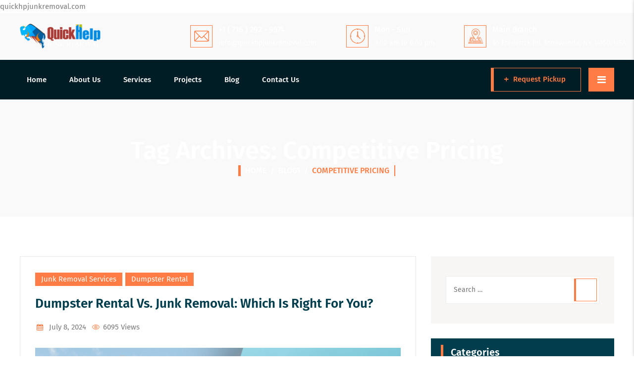

--- FILE ---
content_type: text/html; charset=UTF-8
request_url: https://quickhpjunkremoval.com/tag/competitive-pricing/
body_size: 98587
content:
<!DOCTYPE html>
<html lang="en-US" prefix="og: https://ogp.me/ns#" class="no-js">
<head><meta charset="UTF-8"><script>if(navigator.userAgent.match(/MSIE|Internet Explorer/i)||navigator.userAgent.match(/Trident\/7\..*?rv:11/i)){var href=document.location.href;if(!href.match(/[?&]nowprocket/)){if(href.indexOf("?")==-1){if(href.indexOf("#")==-1){document.location.href=href+"?nowprocket=1"}else{document.location.href=href.replace("#","?nowprocket=1#")}}else{if(href.indexOf("#")==-1){document.location.href=href+"&nowprocket=1"}else{document.location.href=href.replace("#","&nowprocket=1#")}}}}</script><script>(()=>{class RocketLazyLoadScripts{constructor(){this.v="2.0.4",this.userEvents=["keydown","keyup","mousedown","mouseup","mousemove","mouseover","mouseout","touchmove","touchstart","touchend","touchcancel","wheel","click","dblclick","input"],this.attributeEvents=["onblur","onclick","oncontextmenu","ondblclick","onfocus","onmousedown","onmouseenter","onmouseleave","onmousemove","onmouseout","onmouseover","onmouseup","onmousewheel","onscroll","onsubmit"]}async t(){this.i(),this.o(),/iP(ad|hone)/.test(navigator.userAgent)&&this.h(),this.u(),this.l(this),this.m(),this.k(this),this.p(this),this._(),await Promise.all([this.R(),this.L()]),this.lastBreath=Date.now(),this.S(this),this.P(),this.D(),this.O(),this.M(),await this.C(this.delayedScripts.normal),await this.C(this.delayedScripts.defer),await this.C(this.delayedScripts.async),await this.T(),await this.F(),await this.j(),await this.A(),window.dispatchEvent(new Event("rocket-allScriptsLoaded")),this.everythingLoaded=!0,this.lastTouchEnd&&await new Promise(t=>setTimeout(t,500-Date.now()+this.lastTouchEnd)),this.I(),this.H(),this.U(),this.W()}i(){this.CSPIssue=sessionStorage.getItem("rocketCSPIssue"),document.addEventListener("securitypolicyviolation",t=>{this.CSPIssue||"script-src-elem"!==t.violatedDirective||"data"!==t.blockedURI||(this.CSPIssue=!0,sessionStorage.setItem("rocketCSPIssue",!0))},{isRocket:!0})}o(){window.addEventListener("pageshow",t=>{this.persisted=t.persisted,this.realWindowLoadedFired=!0},{isRocket:!0}),window.addEventListener("pagehide",()=>{this.onFirstUserAction=null},{isRocket:!0})}h(){let t;function e(e){t=e}window.addEventListener("touchstart",e,{isRocket:!0}),window.addEventListener("touchend",function i(o){o.changedTouches[0]&&t.changedTouches[0]&&Math.abs(o.changedTouches[0].pageX-t.changedTouches[0].pageX)<10&&Math.abs(o.changedTouches[0].pageY-t.changedTouches[0].pageY)<10&&o.timeStamp-t.timeStamp<200&&(window.removeEventListener("touchstart",e,{isRocket:!0}),window.removeEventListener("touchend",i,{isRocket:!0}),"INPUT"===o.target.tagName&&"text"===o.target.type||(o.target.dispatchEvent(new TouchEvent("touchend",{target:o.target,bubbles:!0})),o.target.dispatchEvent(new MouseEvent("mouseover",{target:o.target,bubbles:!0})),o.target.dispatchEvent(new PointerEvent("click",{target:o.target,bubbles:!0,cancelable:!0,detail:1,clientX:o.changedTouches[0].clientX,clientY:o.changedTouches[0].clientY})),event.preventDefault()))},{isRocket:!0})}q(t){this.userActionTriggered||("mousemove"!==t.type||this.firstMousemoveIgnored?"keyup"===t.type||"mouseover"===t.type||"mouseout"===t.type||(this.userActionTriggered=!0,this.onFirstUserAction&&this.onFirstUserAction()):this.firstMousemoveIgnored=!0),"click"===t.type&&t.preventDefault(),t.stopPropagation(),t.stopImmediatePropagation(),"touchstart"===this.lastEvent&&"touchend"===t.type&&(this.lastTouchEnd=Date.now()),"click"===t.type&&(this.lastTouchEnd=0),this.lastEvent=t.type,t.composedPath&&t.composedPath()[0].getRootNode()instanceof ShadowRoot&&(t.rocketTarget=t.composedPath()[0]),this.savedUserEvents.push(t)}u(){this.savedUserEvents=[],this.userEventHandler=this.q.bind(this),this.userEvents.forEach(t=>window.addEventListener(t,this.userEventHandler,{passive:!1,isRocket:!0})),document.addEventListener("visibilitychange",this.userEventHandler,{isRocket:!0})}U(){this.userEvents.forEach(t=>window.removeEventListener(t,this.userEventHandler,{passive:!1,isRocket:!0})),document.removeEventListener("visibilitychange",this.userEventHandler,{isRocket:!0}),this.savedUserEvents.forEach(t=>{(t.rocketTarget||t.target).dispatchEvent(new window[t.constructor.name](t.type,t))})}m(){const t="return false",e=Array.from(this.attributeEvents,t=>"data-rocket-"+t),i="["+this.attributeEvents.join("],[")+"]",o="[data-rocket-"+this.attributeEvents.join("],[data-rocket-")+"]",s=(e,i,o)=>{o&&o!==t&&(e.setAttribute("data-rocket-"+i,o),e["rocket"+i]=new Function("event",o),e.setAttribute(i,t))};new MutationObserver(t=>{for(const n of t)"attributes"===n.type&&(n.attributeName.startsWith("data-rocket-")||this.everythingLoaded?n.attributeName.startsWith("data-rocket-")&&this.everythingLoaded&&this.N(n.target,n.attributeName.substring(12)):s(n.target,n.attributeName,n.target.getAttribute(n.attributeName))),"childList"===n.type&&n.addedNodes.forEach(t=>{if(t.nodeType===Node.ELEMENT_NODE)if(this.everythingLoaded)for(const i of[t,...t.querySelectorAll(o)])for(const t of i.getAttributeNames())e.includes(t)&&this.N(i,t.substring(12));else for(const e of[t,...t.querySelectorAll(i)])for(const t of e.getAttributeNames())this.attributeEvents.includes(t)&&s(e,t,e.getAttribute(t))})}).observe(document,{subtree:!0,childList:!0,attributeFilter:[...this.attributeEvents,...e]})}I(){this.attributeEvents.forEach(t=>{document.querySelectorAll("[data-rocket-"+t+"]").forEach(e=>{this.N(e,t)})})}N(t,e){const i=t.getAttribute("data-rocket-"+e);i&&(t.setAttribute(e,i),t.removeAttribute("data-rocket-"+e))}k(t){Object.defineProperty(HTMLElement.prototype,"onclick",{get(){return this.rocketonclick||null},set(e){this.rocketonclick=e,this.setAttribute(t.everythingLoaded?"onclick":"data-rocket-onclick","this.rocketonclick(event)")}})}S(t){function e(e,i){let o=e[i];e[i]=null,Object.defineProperty(e,i,{get:()=>o,set(s){t.everythingLoaded?o=s:e["rocket"+i]=o=s}})}e(document,"onreadystatechange"),e(window,"onload"),e(window,"onpageshow");try{Object.defineProperty(document,"readyState",{get:()=>t.rocketReadyState,set(e){t.rocketReadyState=e},configurable:!0}),document.readyState="loading"}catch(t){console.log("WPRocket DJE readyState conflict, bypassing")}}l(t){this.originalAddEventListener=EventTarget.prototype.addEventListener,this.originalRemoveEventListener=EventTarget.prototype.removeEventListener,this.savedEventListeners=[],EventTarget.prototype.addEventListener=function(e,i,o){o&&o.isRocket||!t.B(e,this)&&!t.userEvents.includes(e)||t.B(e,this)&&!t.userActionTriggered||e.startsWith("rocket-")||t.everythingLoaded?t.originalAddEventListener.call(this,e,i,o):(t.savedEventListeners.push({target:this,remove:!1,type:e,func:i,options:o}),"mouseenter"!==e&&"mouseleave"!==e||t.originalAddEventListener.call(this,e,t.savedUserEvents.push,o))},EventTarget.prototype.removeEventListener=function(e,i,o){o&&o.isRocket||!t.B(e,this)&&!t.userEvents.includes(e)||t.B(e,this)&&!t.userActionTriggered||e.startsWith("rocket-")||t.everythingLoaded?t.originalRemoveEventListener.call(this,e,i,o):t.savedEventListeners.push({target:this,remove:!0,type:e,func:i,options:o})}}J(t,e){this.savedEventListeners=this.savedEventListeners.filter(i=>{let o=i.type,s=i.target||window;return e!==o||t!==s||(this.B(o,s)&&(i.type="rocket-"+o),this.$(i),!1)})}H(){EventTarget.prototype.addEventListener=this.originalAddEventListener,EventTarget.prototype.removeEventListener=this.originalRemoveEventListener,this.savedEventListeners.forEach(t=>this.$(t))}$(t){t.remove?this.originalRemoveEventListener.call(t.target,t.type,t.func,t.options):this.originalAddEventListener.call(t.target,t.type,t.func,t.options)}p(t){let e;function i(e){return t.everythingLoaded?e:e.split(" ").map(t=>"load"===t||t.startsWith("load.")?"rocket-jquery-load":t).join(" ")}function o(o){function s(e){const s=o.fn[e];o.fn[e]=o.fn.init.prototype[e]=function(){return this[0]===window&&t.userActionTriggered&&("string"==typeof arguments[0]||arguments[0]instanceof String?arguments[0]=i(arguments[0]):"object"==typeof arguments[0]&&Object.keys(arguments[0]).forEach(t=>{const e=arguments[0][t];delete arguments[0][t],arguments[0][i(t)]=e})),s.apply(this,arguments),this}}if(o&&o.fn&&!t.allJQueries.includes(o)){const e={DOMContentLoaded:[],"rocket-DOMContentLoaded":[]};for(const t in e)document.addEventListener(t,()=>{e[t].forEach(t=>t())},{isRocket:!0});o.fn.ready=o.fn.init.prototype.ready=function(i){function s(){parseInt(o.fn.jquery)>2?setTimeout(()=>i.bind(document)(o)):i.bind(document)(o)}return"function"==typeof i&&(t.realDomReadyFired?!t.userActionTriggered||t.fauxDomReadyFired?s():e["rocket-DOMContentLoaded"].push(s):e.DOMContentLoaded.push(s)),o([])},s("on"),s("one"),s("off"),t.allJQueries.push(o)}e=o}t.allJQueries=[],o(window.jQuery),Object.defineProperty(window,"jQuery",{get:()=>e,set(t){o(t)}})}P(){const t=new Map;document.write=document.writeln=function(e){const i=document.currentScript,o=document.createRange(),s=i.parentElement;let n=t.get(i);void 0===n&&(n=i.nextSibling,t.set(i,n));const c=document.createDocumentFragment();o.setStart(c,0),c.appendChild(o.createContextualFragment(e)),s.insertBefore(c,n)}}async R(){return new Promise(t=>{this.userActionTriggered?t():this.onFirstUserAction=t})}async L(){return new Promise(t=>{document.addEventListener("DOMContentLoaded",()=>{this.realDomReadyFired=!0,t()},{isRocket:!0})})}async j(){return this.realWindowLoadedFired?Promise.resolve():new Promise(t=>{window.addEventListener("load",t,{isRocket:!0})})}M(){this.pendingScripts=[];this.scriptsMutationObserver=new MutationObserver(t=>{for(const e of t)e.addedNodes.forEach(t=>{"SCRIPT"!==t.tagName||t.noModule||t.isWPRocket||this.pendingScripts.push({script:t,promise:new Promise(e=>{const i=()=>{const i=this.pendingScripts.findIndex(e=>e.script===t);i>=0&&this.pendingScripts.splice(i,1),e()};t.addEventListener("load",i,{isRocket:!0}),t.addEventListener("error",i,{isRocket:!0}),setTimeout(i,1e3)})})})}),this.scriptsMutationObserver.observe(document,{childList:!0,subtree:!0})}async F(){await this.X(),this.pendingScripts.length?(await this.pendingScripts[0].promise,await this.F()):this.scriptsMutationObserver.disconnect()}D(){this.delayedScripts={normal:[],async:[],defer:[]},document.querySelectorAll("script[type$=rocketlazyloadscript]").forEach(t=>{t.hasAttribute("data-rocket-src")?t.hasAttribute("async")&&!1!==t.async?this.delayedScripts.async.push(t):t.hasAttribute("defer")&&!1!==t.defer||"module"===t.getAttribute("data-rocket-type")?this.delayedScripts.defer.push(t):this.delayedScripts.normal.push(t):this.delayedScripts.normal.push(t)})}async _(){await this.L();let t=[];document.querySelectorAll("script[type$=rocketlazyloadscript][data-rocket-src]").forEach(e=>{let i=e.getAttribute("data-rocket-src");if(i&&!i.startsWith("data:")){i.startsWith("//")&&(i=location.protocol+i);try{const o=new URL(i).origin;o!==location.origin&&t.push({src:o,crossOrigin:e.crossOrigin||"module"===e.getAttribute("data-rocket-type")})}catch(t){}}}),t=[...new Map(t.map(t=>[JSON.stringify(t),t])).values()],this.Y(t,"preconnect")}async G(t){if(await this.K(),!0!==t.noModule||!("noModule"in HTMLScriptElement.prototype))return new Promise(e=>{let i;function o(){(i||t).setAttribute("data-rocket-status","executed"),e()}try{if(navigator.userAgent.includes("Firefox/")||""===navigator.vendor||this.CSPIssue)i=document.createElement("script"),[...t.attributes].forEach(t=>{let e=t.nodeName;"type"!==e&&("data-rocket-type"===e&&(e="type"),"data-rocket-src"===e&&(e="src"),i.setAttribute(e,t.nodeValue))}),t.text&&(i.text=t.text),t.nonce&&(i.nonce=t.nonce),i.hasAttribute("src")?(i.addEventListener("load",o,{isRocket:!0}),i.addEventListener("error",()=>{i.setAttribute("data-rocket-status","failed-network"),e()},{isRocket:!0}),setTimeout(()=>{i.isConnected||e()},1)):(i.text=t.text,o()),i.isWPRocket=!0,t.parentNode.replaceChild(i,t);else{const i=t.getAttribute("data-rocket-type"),s=t.getAttribute("data-rocket-src");i?(t.type=i,t.removeAttribute("data-rocket-type")):t.removeAttribute("type"),t.addEventListener("load",o,{isRocket:!0}),t.addEventListener("error",i=>{this.CSPIssue&&i.target.src.startsWith("data:")?(console.log("WPRocket: CSP fallback activated"),t.removeAttribute("src"),this.G(t).then(e)):(t.setAttribute("data-rocket-status","failed-network"),e())},{isRocket:!0}),s?(t.fetchPriority="high",t.removeAttribute("data-rocket-src"),t.src=s):t.src="data:text/javascript;base64,"+window.btoa(unescape(encodeURIComponent(t.text)))}}catch(i){t.setAttribute("data-rocket-status","failed-transform"),e()}});t.setAttribute("data-rocket-status","skipped")}async C(t){const e=t.shift();return e?(e.isConnected&&await this.G(e),this.C(t)):Promise.resolve()}O(){this.Y([...this.delayedScripts.normal,...this.delayedScripts.defer,...this.delayedScripts.async],"preload")}Y(t,e){this.trash=this.trash||[];let i=!0;var o=document.createDocumentFragment();t.forEach(t=>{const s=t.getAttribute&&t.getAttribute("data-rocket-src")||t.src;if(s&&!s.startsWith("data:")){const n=document.createElement("link");n.href=s,n.rel=e,"preconnect"!==e&&(n.as="script",n.fetchPriority=i?"high":"low"),t.getAttribute&&"module"===t.getAttribute("data-rocket-type")&&(n.crossOrigin=!0),t.crossOrigin&&(n.crossOrigin=t.crossOrigin),t.integrity&&(n.integrity=t.integrity),t.nonce&&(n.nonce=t.nonce),o.appendChild(n),this.trash.push(n),i=!1}}),document.head.appendChild(o)}W(){this.trash.forEach(t=>t.remove())}async T(){try{document.readyState="interactive"}catch(t){}this.fauxDomReadyFired=!0;try{await this.K(),this.J(document,"readystatechange"),document.dispatchEvent(new Event("rocket-readystatechange")),await this.K(),document.rocketonreadystatechange&&document.rocketonreadystatechange(),await this.K(),this.J(document,"DOMContentLoaded"),document.dispatchEvent(new Event("rocket-DOMContentLoaded")),await this.K(),this.J(window,"DOMContentLoaded"),window.dispatchEvent(new Event("rocket-DOMContentLoaded"))}catch(t){console.error(t)}}async A(){try{document.readyState="complete"}catch(t){}try{await this.K(),this.J(document,"readystatechange"),document.dispatchEvent(new Event("rocket-readystatechange")),await this.K(),document.rocketonreadystatechange&&document.rocketonreadystatechange(),await this.K(),this.J(window,"load"),window.dispatchEvent(new Event("rocket-load")),await this.K(),window.rocketonload&&window.rocketonload(),await this.K(),this.allJQueries.forEach(t=>t(window).trigger("rocket-jquery-load")),await this.K(),this.J(window,"pageshow");const t=new Event("rocket-pageshow");t.persisted=this.persisted,window.dispatchEvent(t),await this.K(),window.rocketonpageshow&&window.rocketonpageshow({persisted:this.persisted})}catch(t){console.error(t)}}async K(){Date.now()-this.lastBreath>45&&(await this.X(),this.lastBreath=Date.now())}async X(){return document.hidden?new Promise(t=>setTimeout(t)):new Promise(t=>requestAnimationFrame(t))}B(t,e){return e===document&&"readystatechange"===t||(e===document&&"DOMContentLoaded"===t||(e===window&&"DOMContentLoaded"===t||(e===window&&"load"===t||e===window&&"pageshow"===t)))}static run(){(new RocketLazyLoadScripts).t()}}RocketLazyLoadScripts.run()})();</script>
	
	<link rel="profile" href="//gmpg.org/xfn/11">
	<meta name="viewport" content="width=device-width, initial-scale=1">
	
	<!--Start of Tawk.to Script-->
<script type="rocketlazyloadscript" data-rocket-type="text/javascript">
var Tawk_API=Tawk_API||{}, Tawk_LoadStart=new Date();
(function(){
var s1=document.createElement("script"),s0=document.getElementsByTagName("script")[0];
s1.async=true;
s1.src='https://embed.tawk.to/63ff9e0e31ebfa0fe7f01c4e/1gqf82r9b';
s1.charset='UTF-8';
s1.setAttribute('crossorigin','*');
s0.parentNode.insertBefore(s1,s0);
})();
</script>
<!--End of Tawk.to Script-->
	
	
	<style></style>

<!-- Search Engine Optimization by Rank Math PRO - https://rankmath.com/ -->
<title>competitive pricing Archives - Best Junk Removal Services In Buffalo NY</title>
<link data-rocket-preload as="style" href="https://fonts.googleapis.com/css?family=Fira%20Sans%3A100%2C100italic%2C200%2C200italic%2C300%2C300italic%2C400%2Citalic%2C500%2C500italic%2C600%2C600italic%2C700%2C700italic%2C800%2C800italic%2C900%2C900italic%7CArchivo%3A400%2C600&#038;display=swap" rel="preload">
<link href="https://fonts.googleapis.com/css?family=Fira%20Sans%3A100%2C100italic%2C200%2C200italic%2C300%2C300italic%2C400%2Citalic%2C500%2C500italic%2C600%2C600italic%2C700%2C700italic%2C800%2C800italic%2C900%2C900italic%7CArchivo%3A400%2C600&#038;display=swap" media="print" onload="this.media=&#039;all&#039;" rel="stylesheet">
<noscript><link rel="stylesheet" href="https://fonts.googleapis.com/css?family=Fira%20Sans%3A100%2C100italic%2C200%2C200italic%2C300%2C300italic%2C400%2Citalic%2C500%2C500italic%2C600%2C600italic%2C700%2C700italic%2C800%2C800italic%2C900%2C900italic%7CArchivo%3A400%2C600&#038;display=swap"></noscript>
<link crossorigin data-rocket-preload as="font" href="https://quickhpjunkremoval.com/wp-content/themes/trashly/assets/cymolthemes-trashly-extra-icons/font/flaticon.ttf?0497f40af9bfc1cfb89203b9b1f7b193" rel="preload">
<link crossorigin data-rocket-preload as="font" href="https://quickhpjunkremoval.com/wp-content/themes/trashly/assets/cmt-trashly-icons/font/cmt-trashly-icons.woff2?30584374" rel="preload">
<link crossorigin data-rocket-preload as="font" href="https://fonts.gstatic.com/s/archivo/v19/k3kPo8UDI-1M0wlSV9XAw6lQkqWY8Q82sLydOxI.woff2" rel="preload">
<link crossorigin data-rocket-preload as="font" href="https://fonts.gstatic.com/s/firasans/v17/va9C4kDNxMZdWfMOD5VvkrjJYTI.woff2" rel="preload">
<link crossorigin data-rocket-preload as="font" href="https://fonts.gstatic.com/s/firasans/v17/va9E4kDNxMZdWfMOD5Vvl4jL.woff2" rel="preload">
<link crossorigin data-rocket-preload as="font" href="https://fonts.gstatic.com/s/firasans/v17/va9B4kDNxMZdWfMOD5VnZKveRhf6.woff2" rel="preload">
<link crossorigin data-rocket-preload as="font" href="https://fonts.gstatic.com/s/firasans/v17/va9B4kDNxMZdWfMOD5VnSKzeRhf6.woff2" rel="preload">
<link crossorigin data-rocket-preload as="font" href="https://fonts.gstatic.com/s/firasans/v17/va9B4kDNxMZdWfMOD5VnLK3eRhf6.woff2" rel="preload">
<link crossorigin data-rocket-preload as="font" href="https://quickhpjunkremoval.com/wp-content/plugins/revslider/public/assets/fonts/revicons/revicons.woff?5510888" rel="preload">
<style id="wpr-usedcss">img:is([sizes=auto i],[sizes^="auto," i]){contain-intrinsic-size:3000px 1500px}@font-face{font-display:swap;font-family:flaticon;src:url("https://quickhpjunkremoval.com/wp-content/themes/trashly/assets/cymolthemes-trashly-extra-icons/font/flaticon.ttf?0497f40af9bfc1cfb89203b9b1f7b193") format("truetype"),url("https://quickhpjunkremoval.com/wp-content/themes/trashly/assets/cymolthemes-trashly-extra-icons/font/flaticon.woff?0497f40af9bfc1cfb89203b9b1f7b193") format("woff"),url("https://quickhpjunkremoval.com/wp-content/themes/trashly/assets/cymolthemes-trashly-extra-icons/font/flaticon.woff2?0497f40af9bfc1cfb89203b9b1f7b193") format("woff2"),url("https://quickhpjunkremoval.com/wp-content/themes/trashly/assets/cymolthemes-trashly-extra-icons/font/flaticon.eot?0497f40af9bfc1cfb89203b9b1f7b193#iefix") format("embedded-opentype"),url("https://quickhpjunkremoval.com/wp-content/themes/trashly/assets/cymolthemes-trashly-extra-icons/font/flaticon.svg?0497f40af9bfc1cfb89203b9b1f7b193#flaticon") format("svg")}i[class*=" flaticon-"]:before,i[class^=flaticon-]:before{font-family:flaticon!important;font-style:normal;font-weight:400!important;font-variant:normal;text-transform:none;line-height:1;-webkit-font-smoothing:antialiased;-moz-osx-font-smoothing:grayscale}.flaticon-mail:before{content:"\f11e"}.flaticon-wall-clock:before{content:"\f120"}.flaticon-location:before{content:"\f135"}img.emoji{display:inline!important;border:none!important;box-shadow:none!important;height:1em!important;width:1em!important;margin:0 .07em!important;vertical-align:-.1em!important;background:0 0!important;padding:0!important}@keyframes bounce{from{-webkit-transform:translateY(0);transform:translateY(0)}to{-webkit-transform:translateY(-5px);transform:translateY(-5px)}}@-webkit-keyframes bounce{from{-webkit-transform:translateY(0);transform:translateY(0)}to{-webkit-transform:translateY(-5px);transform:translateY(-5px)}}:root{--rankmath-wp-adminbar-height:0}.clear{clear:both}:root{--wp--preset--aspect-ratio--square:1;--wp--preset--aspect-ratio--4-3:4/3;--wp--preset--aspect-ratio--3-4:3/4;--wp--preset--aspect-ratio--3-2:3/2;--wp--preset--aspect-ratio--2-3:2/3;--wp--preset--aspect-ratio--16-9:16/9;--wp--preset--aspect-ratio--9-16:9/16;--wp--preset--color--black:#000000;--wp--preset--color--cyan-bluish-gray:#abb8c3;--wp--preset--color--white:#ffffff;--wp--preset--color--pale-pink:#f78da7;--wp--preset--color--vivid-red:#cf2e2e;--wp--preset--color--luminous-vivid-orange:#ff6900;--wp--preset--color--luminous-vivid-amber:#fcb900;--wp--preset--color--light-green-cyan:#7bdcb5;--wp--preset--color--vivid-green-cyan:#00d084;--wp--preset--color--pale-cyan-blue:#8ed1fc;--wp--preset--color--vivid-cyan-blue:#0693e3;--wp--preset--color--vivid-purple:#9b51e0;--wp--preset--gradient--vivid-cyan-blue-to-vivid-purple:linear-gradient(135deg,rgba(6, 147, 227, 1) 0%,rgb(155, 81, 224) 100%);--wp--preset--gradient--light-green-cyan-to-vivid-green-cyan:linear-gradient(135deg,rgb(122, 220, 180) 0%,rgb(0, 208, 130) 100%);--wp--preset--gradient--luminous-vivid-amber-to-luminous-vivid-orange:linear-gradient(135deg,rgba(252, 185, 0, 1) 0%,rgba(255, 105, 0, 1) 100%);--wp--preset--gradient--luminous-vivid-orange-to-vivid-red:linear-gradient(135deg,rgba(255, 105, 0, 1) 0%,rgb(207, 46, 46) 100%);--wp--preset--gradient--very-light-gray-to-cyan-bluish-gray:linear-gradient(135deg,rgb(238, 238, 238) 0%,rgb(169, 184, 195) 100%);--wp--preset--gradient--cool-to-warm-spectrum:linear-gradient(135deg,rgb(74, 234, 220) 0%,rgb(151, 120, 209) 20%,rgb(207, 42, 186) 40%,rgb(238, 44, 130) 60%,rgb(251, 105, 98) 80%,rgb(254, 248, 76) 100%);--wp--preset--gradient--blush-light-purple:linear-gradient(135deg,rgb(255, 206, 236) 0%,rgb(152, 150, 240) 100%);--wp--preset--gradient--blush-bordeaux:linear-gradient(135deg,rgb(254, 205, 165) 0%,rgb(254, 45, 45) 50%,rgb(107, 0, 62) 100%);--wp--preset--gradient--luminous-dusk:linear-gradient(135deg,rgb(255, 203, 112) 0%,rgb(199, 81, 192) 50%,rgb(65, 88, 208) 100%);--wp--preset--gradient--pale-ocean:linear-gradient(135deg,rgb(255, 245, 203) 0%,rgb(182, 227, 212) 50%,rgb(51, 167, 181) 100%);--wp--preset--gradient--electric-grass:linear-gradient(135deg,rgb(202, 248, 128) 0%,rgb(113, 206, 126) 100%);--wp--preset--gradient--midnight:linear-gradient(135deg,rgb(2, 3, 129) 0%,rgb(40, 116, 252) 100%);--wp--preset--font-size--small:13px;--wp--preset--font-size--medium:20px;--wp--preset--font-size--large:36px;--wp--preset--font-size--x-large:42px;--wp--preset--spacing--20:0.44rem;--wp--preset--spacing--30:0.67rem;--wp--preset--spacing--40:1rem;--wp--preset--spacing--50:1.5rem;--wp--preset--spacing--60:2.25rem;--wp--preset--spacing--70:3.38rem;--wp--preset--spacing--80:5.06rem;--wp--preset--shadow--natural:6px 6px 9px rgba(0, 0, 0, .2);--wp--preset--shadow--deep:12px 12px 50px rgba(0, 0, 0, .4);--wp--preset--shadow--sharp:6px 6px 0px rgba(0, 0, 0, .2);--wp--preset--shadow--outlined:6px 6px 0px -3px rgba(255, 255, 255, 1),6px 6px rgba(0, 0, 0, 1);--wp--preset--shadow--crisp:6px 6px 0px rgba(0, 0, 0, 1)}:where(.is-layout-flex){gap:.5em}:where(.is-layout-grid){gap:.5em}:where(.wp-block-post-template.is-layout-flex){gap:1.25em}:where(.wp-block-post-template.is-layout-grid){gap:1.25em}:where(.wp-block-columns.is-layout-flex){gap:2em}:where(.wp-block-columns.is-layout-grid){gap:2em}:root :where(.wp-block-pullquote){font-size:1.5em;line-height:1.6}.wp-core-ui .button{display:inline-block;text-decoration:none;font-size:13px;line-height:2.15384615;min-height:30px;margin:0;padding:0 10px;cursor:pointer;border-width:1px;border-style:solid;-webkit-appearance:none;border-radius:3px;white-space:nowrap;box-sizing:border-box}.wp-core-ui button::-moz-focus-inner,.wp-core-ui input[type=button]::-moz-focus-inner,.wp-core-ui input[type=reset]::-moz-focus-inner,.wp-core-ui input[type=submit]::-moz-focus-inner{border-width:0;border-style:none;padding:0}.wp-core-ui .button-group.button-large .button,.wp-core-ui .button.button-large{min-height:32px;line-height:2.30769231;padding:0 12px}.wp-core-ui .button.hidden{display:none}.wp-core-ui input[type=reset],.wp-core-ui input[type=reset]:active,.wp-core-ui input[type=reset]:focus,.wp-core-ui input[type=reset]:hover{background:0 0;border:none;box-shadow:none;padding:0 2px 1px;width:auto}.wp-core-ui .button{color:#2271b1;border-color:#2271b1;background:#f6f7f7;vertical-align:top}.wp-core-ui p .button{vertical-align:baseline}.wp-core-ui .button.hover,.wp-core-ui .button:hover{background:#f0f0f1;border-color:#0a4b78;color:#0a4b78}.wp-core-ui .button.focus,.wp-core-ui .button:focus{background:#f6f7f7;border-color:#3582c4;color:#0a4b78;box-shadow:0 0 0 1px #3582c4;outline:transparent solid 2px;outline-offset:0}.wp-core-ui .button:active{background:#f6f7f7;border-color:#8c8f94;box-shadow:none}.wp-core-ui .button.active,.wp-core-ui .button.active:hover{background-color:#dcdcde;color:#135e96;border-color:#0a4b78;box-shadow:inset 0 2px 5px -3px #0a4b78}.wp-core-ui .button.active:focus{border-color:#3582c4;box-shadow:inset 0 2px 5px -3px #0a4b78,0 0 0 1px #3582c4}.wp-core-ui .button.disabled,.wp-core-ui .button:disabled,.wp-core-ui .button[disabled]{color:#a7aaad!important;border-color:#dcdcde!important;background:#f6f7f7!important;box-shadow:none!important;cursor:default;transform:none!important}.wp-core-ui .button[aria-disabled=true]{cursor:default}.wp-core-ui .button-link{margin:0;padding:0;box-shadow:none;border:0;border-radius:0;background:0 0;cursor:pointer;text-align:left;color:#2271b1;text-decoration:underline;transition-property:border,background,color;transition-duration:.05s;transition-timing-function:ease-in-out}.wp-core-ui .button-link:active,.wp-core-ui .button-link:hover{color:#135e96}.wp-core-ui .button-link:focus{color:#043959;box-shadow:0 0 0 2px #2271b1;outline:transparent solid 2px}.wp-core-ui .button-link-delete{color:#d63638}.wp-core-ui .button-link-delete:focus,.wp-core-ui .button-link-delete:hover{color:#d63638;background:0 0}.wp-core-ui .button-link-delete:disabled{background:0 0!important}.wp-core-ui .button-group{position:relative;display:inline-block;white-space:nowrap;font-size:0;vertical-align:middle}.wp-core-ui .button-group>.button{display:inline-block;border-radius:0;margin-right:-1px}.wp-core-ui .button-group>.button:first-child{border-radius:3px 0 0 3px}.wp-core-ui .button-group>.button:last-child{border-radius:0 3px 3px 0}.wp-core-ui .button-group>.button:focus{position:relative;z-index:1}.wp-core-ui .button-group>.button.active{background-color:#dcdcde;color:#135e96;border-color:#0a4b78;box-shadow:inset 0 2px 5px -3px #0a4b78}.wp-core-ui .button-group>.button.active:focus{border-color:#3582c4;box-shadow:inset 0 2px 5px -3px #0a4b78,0 0 0 1px #3582c4}@media screen and (max-width:782px){.wp-core-ui .button,.wp-core-ui .button.button-large,a.preview{padding:0 14px;line-height:2.71428571;font-size:14px;vertical-align:middle;min-height:40px;margin-bottom:4px}.wp-core-ui .copy-to-clipboard-container .copy-attachment-url{margin-bottom:0}.media-modal-content .media-toolbar-primary .media-button{margin-top:10px;margin-left:5px}}.dashicons{font-family:dashicons;display:inline-block;line-height:1;font-weight:400;font-style:normal;speak:never;text-decoration:inherit;text-transform:none;text-rendering:auto;-webkit-font-smoothing:antialiased;-moz-osx-font-smoothing:grayscale;width:20px;height:20px;font-size:20px;vertical-align:top;text-align:center;transition:color .1s ease-in}.dashicons-arrow-down:before{content:"\f140"}.mejs-container{clear:both;max-width:100%}.mejs-container *{font-family:Helvetica,Arial}.mejs-container{background:#222}.audio-details .embed-media-settings{overflow:visible}.wp-video-shortcode video,video.wp-video-shortcode{max-width:100%;display:inline-block}.media-modal *{box-sizing:content-box}.media-modal input,.media-modal select,.media-modal textarea{box-sizing:border-box}.media-frame,.media-modal{font-family:-apple-system,BlinkMacSystemFont,"Segoe UI",Roboto,Oxygen-Sans,Ubuntu,Cantarell,"Helvetica Neue",sans-serif;font-size:12px;-webkit-overflow-scrolling:touch}.media-modal legend{padding:0;font-size:13px}.media-modal label{font-size:13px}.media-frame a{border-bottom:none;color:#2271b1}.media-frame a:active,.media-frame a:hover{color:#135e96}.media-frame a:focus{box-shadow:0 0 0 2px #2271b1;color:#043959;outline:transparent solid 2px}.media-frame a.button{color:#2c3338}.media-frame a.button:hover{color:#1d2327}.media-frame input,.media-frame textarea{padding:6px 8px}.media-frame select{min-height:30px;vertical-align:middle}.media-frame input[type=color],.media-frame input[type=date],.media-frame input[type=email],.media-frame input[type=month],.media-frame input[type=number],.media-frame input[type=password],.media-frame input[type=search],.media-frame input[type=tel],.media-frame input[type=text],.media-frame input[type=time],.media-frame input[type=url],.media-frame select,.media-frame textarea{box-shadow:0 0 0 transparent;border-radius:4px;border:1px solid #8c8f94;background-color:#fff;color:#2c3338;font-family:-apple-system,BlinkMacSystemFont,"Segoe UI",Roboto,Oxygen-Sans,Ubuntu,Cantarell,"Helvetica Neue",sans-serif;font-size:13px;line-height:1.38461538}.media-frame input[type=date],.media-frame input[type=email],.media-frame input[type=month],.media-frame input[type=number],.media-frame input[type=password],.media-frame input[type=search],.media-frame input[type=tel],.media-frame input[type=text],.media-frame input[type=time],.media-frame input[type=url]{padding:0 8px;line-height:2.15384615}.media-frame input[type=email]:focus,.media-frame input[type=number]:focus,.media-frame input[type=password]:focus,.media-frame input[type=search]:focus,.media-frame input[type=text]:focus,.media-frame input[type=url]:focus,.media-frame select:focus,.media-frame textarea:focus{border-color:#3582c4;box-shadow:0 0 0 1px #3582c4;outline:transparent solid 2px}.media-frame input:disabled,.media-frame input[readonly],.media-frame textarea:disabled,.media-frame textarea[readonly]{background-color:#f0f0f1}.media-frame input[type=search]{-webkit-appearance:textfield}.media-frame ::-webkit-input-placeholder{color:#646970}.media-frame ::-moz-placeholder{color:#646970;opacity:1}.media-frame :-ms-input-placeholder{color:#646970}.media-frame .hidden,.media-frame .setting.hidden{display:none}.ui-sortable-handle{touch-action:none}.media-modal{position:fixed;top:30px;left:30px;right:30px;bottom:30px;z-index:160000}.media-modal-close{position:absolute;top:0;right:0;width:50px;height:50px;margin:0;padding:0;border:1px solid transparent;background:0 0;color:#646970;z-index:1000;cursor:pointer;outline:0;transition:color .1s ease-in-out,background .1s ease-in-out}.media-modal-close:active,.media-modal-close:hover{color:#135e96}.media-modal-close:focus{color:#135e96;border-color:#4f94d4;box-shadow:0 0 3px rgba(34,113,177,.8);outline:transparent solid 2px}.media-modal-content{position:absolute;top:0;left:0;right:0;bottom:0;overflow:auto;min-height:300px;box-shadow:0 5px 15px rgba(0,0,0,.7);background:#fff;-webkit-font-smoothing:subpixel-antialiased}.media-modal-content .media-frame select.attachment-filters{margin-top:32px;margin-right:2%;width:42%;width:calc(48% - 12px)}.media-toolbar{position:absolute;top:0;left:0;right:0;z-index:100;height:60px;padding:0 16px;border:0 solid #dcdcde;overflow:hidden}.media-frame-toolbar .media-toolbar{top:auto;bottom:-47px;height:auto;overflow:visible;border-top:1px solid #dcdcde}.media-toolbar-primary{float:right;height:100%;position:relative}.media-toolbar-secondary{float:left;height:100%}.media-toolbar-primary>.media-button,.media-toolbar-primary>.media-button-group{margin-left:10px;float:left;margin-top:15px}.media-toolbar-secondary>.media-button,.media-toolbar-secondary>.media-button-group{margin-right:10px;margin-top:15px}.media-sidebar{position:absolute;top:0;right:0;bottom:0;width:267px;padding:0 16px;z-index:75;background:#f6f7f7;border-left:1px solid #dcdcde;overflow:auto;-webkit-overflow-scrolling:touch}.media-sidebar::after{content:"";display:flex;clear:both;height:24px}.hide-toolbar .media-sidebar{bottom:0}.image-details .media-embed h2,.media-sidebar h2{position:relative;font-weight:600;text-transform:uppercase;font-size:12px;color:#646970;margin:24px 0 8px}.attachment-details .setting,.media-sidebar .setting{display:block;float:left;width:100%;margin:0 0 10px}.attachment-details h2{display:grid;grid-template-columns:auto 5em}.media-sidebar .collection-settings .setting{margin:1px 0}.attachment-details .setting.has-description,.media-sidebar .setting.has-description{margin-bottom:5px}.media-sidebar .setting .link-to-custom{margin:3px 2px 0}.attachment-details .setting .name,.attachment-details .setting span,.media-sidebar .setting .name,.media-sidebar .setting .value,.media-sidebar .setting span{min-width:30%;margin-right:4%;font-size:12px;text-align:right;word-wrap:break-word}.media-sidebar .setting .name{max-width:80px}.media-sidebar .setting .value{text-align:left}.media-sidebar .setting select{max-width:65%}.attachment-details .field input[type=checkbox],.attachment-details .field input[type=radio],.attachment-details .setting input[type=checkbox],.attachment-details .setting input[type=radio],.media-sidebar .field input[type=checkbox],.media-sidebar .field input[type=radio],.media-sidebar .setting input[type=checkbox],.media-sidebar .setting input[type=radio]{float:none;margin:8px 3px 0;padding:0}.attachment-details .setting .name,.attachment-details .setting .value,.attachment-details .setting span,.compat-item label span,.media-sidebar .setting .name,.media-sidebar .setting .value,.media-sidebar .setting span{float:left;min-height:22px;padding-top:8px;line-height:1.33333333;font-weight:400;color:#646970}.attachment-details .copy-to-clipboard-container,.media-sidebar .copy-to-clipboard-container{flex-wrap:wrap;margin-top:10px;margin-left:calc(35% - 1px);padding-top:10px}.attachment-details .copy-to-clipboard-container .success,.media-sidebar .copy-to-clipboard-container .success{padding:0;min-height:0;line-height:2.18181818;text-align:left;color:#007017}.compat-item label span{text-align:right}.attachment-details .setting .value,.attachment-details .setting input[type=email],.attachment-details .setting input[type=number],.attachment-details .setting input[type=password],.attachment-details .setting input[type=search],.attachment-details .setting input[type=tel],.attachment-details .setting input[type=text],.attachment-details .setting input[type=url],.attachment-details .setting textarea,.attachment-details .setting+.description,.media-sidebar .setting .value,.media-sidebar .setting input[type=email],.media-sidebar .setting input[type=number],.media-sidebar .setting input[type=password],.media-sidebar .setting input[type=search],.media-sidebar .setting input[type=tel],.media-sidebar .setting input[type=text],.media-sidebar .setting input[type=url],.media-sidebar .setting textarea{box-sizing:border-box;margin:1px;width:65%;float:right}.attachment-details .setting .value,.attachment-details .setting+.description,.media-sidebar .setting .value{margin:0 1px;text-align:left}.attachment-details .setting+.description{clear:both;font-size:12px;font-style:normal;margin-bottom:10px}.attachment-details .setting textarea,.compat-item .field textarea,.media-sidebar .setting textarea{height:62px;resize:vertical}.alt-text textarea,.attachment-details .alt-text textarea,.compat-item .alt-text textarea,.media-sidebar .alt-text textarea{height:50px}.compat-item{float:left;width:100%;overflow:hidden}.compat-item table{width:100%;table-layout:fixed;border-spacing:0;border:0}.compat-item tr{padding:2px 0;display:block;overflow:hidden}.compat-item .field,.compat-item .label{display:block;margin:0;padding:0}.compat-item .label{min-width:30%;margin-right:4%;float:left;text-align:right}.compat-item .label span{display:block;width:100%}.compat-item .field{float:right;width:65%;margin:1px}.compat-item .field input[type=email],.compat-item .field input[type=number],.compat-item .field input[type=password],.compat-item .field input[type=search],.compat-item .field input[type=tel],.compat-item .field input[type=text],.compat-item .field input[type=url],.compat-item .field textarea{width:100%;margin:0;box-sizing:border-box}.sidebar-for-errors .attachment-details,.sidebar-for-errors .compat-item,.sidebar-for-errors .media-sidebar .media-progress-bar,.sidebar-for-errors .upload-details{display:none!important}.media-menu{position:absolute;top:0;left:0;right:0;bottom:0;margin:0;padding:50px 0 10px;background:#f6f7f7;border-right-width:1px;border-right-style:solid;border-right-color:#c3c4c7;-webkit-user-select:none;user-select:none}.media-menu .media-menu-item{display:block;box-sizing:border-box;width:100%;position:relative;border:0;margin:0;padding:8px 20px;font-size:14px;line-height:1.28571428;background:0 0;color:#2271b1;text-align:left;text-decoration:none;cursor:pointer}.media-menu .media-menu-item:hover{background:rgba(0,0,0,.04)}.media-menu .media-menu-item:active{color:#2271b1;outline:0}.media-menu .active,.media-menu .active:hover{color:#1d2327;font-weight:600}.media-menu .media-menu-item:focus{box-shadow:0 0 0 2px #2271b1;color:#043959;outline:transparent solid 2px}.media-menu .separator{height:0;margin:12px 20px;padding:0;border-top:1px solid #dcdcde}.media-router{position:relative;padding:0 6px;margin:0;clear:both}.media-router .media-menu-item{position:relative;float:left;border:0;margin:0;padding:8px 10px 9px;height:18px;line-height:1.28571428;font-size:14px;text-decoration:none;background:0 0;cursor:pointer;transition:none}.media-router .media-menu-item:last-child{border-right:0}.media-router .media-menu-item:active,.media-router .media-menu-item:hover{color:#2271b1}.media-router .active,.media-router .active:hover{color:#1d2327}.media-router .media-menu-item:focus{box-shadow:0 0 0 2px #2271b1;color:#043959;outline:transparent solid 2px;z-index:1}.media-router .active,.media-router .media-menu-item.active:last-child{margin:-1px -1px 0;background:#fff;border:1px solid #dcdcde;border-bottom:none}.media-router .active:after{display:none}.media-frame{overflow:hidden;position:absolute;top:0;left:0;right:0;bottom:0}.media-frame-menu{position:absolute;top:0;left:0;bottom:0;width:200px;z-index:150}.media-frame-title{position:absolute;top:0;left:200px;right:0;height:50px;z-index:200}.media-frame-router{position:absolute;top:50px;left:200px;right:0;height:36px;z-index:200}.media-frame-content{position:absolute;top:84px;left:200px;right:0;bottom:61px;height:auto;width:auto;margin:0;overflow:auto;background:#fff;border-top:1px solid #dcdcde}.media-frame-toolbar{position:absolute;left:200px;right:0;z-index:100;bottom:60px;height:auto}.media-frame.hide-menu .media-frame-content,.media-frame.hide-menu .media-frame-router,.media-frame.hide-menu .media-frame-title,.media-frame.hide-menu .media-frame-toolbar{left:0}.media-frame.hide-toolbar .media-frame-content{bottom:0}.media-frame.hide-router .media-frame-content{top:50px}.media-frame.hide-menu .media-frame-menu,.media-frame.hide-menu .media-frame-menu-heading,.media-frame.hide-router .media-frame-router,.media-frame.hide-toolbar .media-frame-toolbar{display:none}.media-frame-title h1{padding:0 16px;font-size:22px;line-height:2.27272727;margin:0}.media-attachments-filter-heading,.media-frame-menu-heading{position:absolute;left:20px;top:22px;margin:0;font-size:13px;line-height:1;z-index:151}.media-attachments-filter-heading{top:10px;left:16px}.wp-core-ui .button.media-frame-menu-toggle{display:none}.media-frame-content .crop-content{height:100%}.media-frame-content .crop-content .crop-image{display:block;margin:auto;max-width:100%;max-height:100%}.media-frame-content .crop-content .upload-errors{position:absolute;width:300px;top:50%;left:50%;margin-left:-150px;margin-right:-150px;z-index:600000}.media-frame .media-iframe{overflow:hidden}.media-frame .media-iframe,.media-frame .media-iframe iframe{height:100%;width:100%;border:0}.media-frame select.attachment-filters{margin-top:11px;margin-right:2%;max-width:42%;max-width:calc(48% - 12px)}.media-frame select.attachment-filters:last-of-type{margin-right:0}.media-frame .search{margin:32px 0 0;padding:4px;font-size:13px;color:#3c434a;font-family:-apple-system,BlinkMacSystemFont,"Segoe UI",Roboto,Oxygen-Sans,Ubuntu,Cantarell,"Helvetica Neue",sans-serif;-webkit-appearance:none}.media-toolbar-primary .search{max-width:100%}.media-modal .media-frame .media-search-input-label{position:absolute;left:0;top:10px;margin:0;line-height:1}.wp-core-ui .attachments{margin:0;-webkit-overflow-scrolling:touch}.wp-core-ui .attachment{position:relative;float:left;padding:8px;margin:0;color:#3c434a;cursor:pointer;list-style:none;text-align:center;-webkit-user-select:none;user-select:none;width:25%;box-sizing:border-box}.wp-core-ui .attachment.details:focus,.wp-core-ui .attachment:focus,.wp-core-ui .selected.attachment:focus{box-shadow:inset 0 0 2px 3px #fff,inset 0 0 0 7px #4f94d4;outline:transparent solid 2px;outline-offset:-6px}.wp-core-ui .selected.attachment{box-shadow:inset 0 0 0 5px #fff,inset 0 0 0 7px #c3c4c7}.wp-core-ui .attachment.details{box-shadow:inset 0 0 0 3px #fff,inset 0 0 0 7px #2271b1}.wp-core-ui .attachment .icon{margin:0 auto;overflow:hidden}.wp-core-ui .attachment .thumbnail{overflow:hidden;position:absolute;top:0;right:0;bottom:0;left:0;opacity:1;transition:opacity .1s}.wp-core-ui .attachment .landscape img{max-height:100%}.wp-core-ui .attachment .thumbnail:after{content:"";display:block;position:absolute;top:0;left:0;right:0;bottom:0;box-shadow:inset 0 0 0 1px rgba(0,0,0,.1);overflow:hidden}.wp-core-ui .attachment .thumbnail img{top:0;left:0}.wp-core-ui .attachment .filename{position:absolute;left:0;right:0;bottom:0;overflow:hidden;max-height:100%;word-wrap:break-word;text-align:center;font-weight:600;background:rgba(255,255,255,.8);box-shadow:inset 0 0 0 1px rgba(0,0,0,.15)}.wp-core-ui .attachment .filename div{padding:5px 10px}.wp-core-ui .attachment .thumbnail img{position:absolute}.wp-core-ui .attachment-close{display:block;position:absolute;top:5px;right:5px;height:22px;width:22px;padding:0;background-color:#fff;background-position:-96px 4px;border-radius:3px;box-shadow:0 0 0 1px rgba(0,0,0,.3);transition:none}.wp-core-ui .attachment-close:focus,.wp-core-ui .attachment-close:hover{background-position:-36px 4px}.wp-core-ui .attachment .check{display:none;height:24px;width:24px;padding:0;border:0;position:absolute;z-index:10;top:0;right:0;outline:0;background:#f0f0f1;cursor:pointer;box-shadow:0 0 0 1px #fff,0 0 0 2px rgba(0,0,0,.15)}.wp-core-ui .attachment.selected .check{display:block}.wp-core-ui .attachment.details .check,.wp-core-ui .attachment.selected .check:focus{background-color:#2271b1;box-shadow:0 0 0 1px #fff,0 0 0 2px #2271b1}.wp-core-ui .attachment.selected .check:focus{outline:transparent solid 2px}.wp-core-ui .media-frame .attachment .describe{position:relative;display:block;width:100%;margin:0;padding:0 8px;font-size:12px;border-radius:0}.media-frame .attachments-browser{position:relative;width:100%;height:100%;overflow:hidden}.attachments-browser .media-toolbar{right:300px;height:72px;background:#fff}.attachments-browser.hide-sidebar .media-toolbar{right:0}.attachments-browser .media-toolbar-primary>.media-button,.attachments-browser .media-toolbar-primary>.media-button-group,.attachments-browser .media-toolbar-secondary>.media-button,.attachments-browser .media-toolbar-secondary>.media-button-group{margin:10px 0}.attachments-browser .attachments{padding:2px 8px 8px}.attachments-browser .uploader-inline,.attachments-browser.has-load-more .attachments-wrapper,.attachments-browser:not(.has-load-more) .attachments{position:absolute;top:72px;left:0;right:300px;bottom:0;overflow:auto;outline:0}.attachments-browser .uploader-inline.hidden{display:none}.attachments-browser .media-toolbar-primary{max-width:33%}.attachments-browser .media-toolbar-secondary{max-width:66%}.uploader-inline .close{background-color:transparent;border:0;cursor:pointer;height:48px;outline:0;padding:0;position:absolute;right:2px;text-align:center;top:2px;width:48px;z-index:1}.uploader-inline .close:before{font:30px/1 dashicons!important;color:#50575e;display:inline-block;content:"\f335";font-weight:300;margin-top:1px}.uploader-inline .close:focus{outline:#4f94d4 solid 1px;box-shadow:0 0 3px rgba(34,113,177,.8)}.attachments-browser.hide-sidebar .attachments,.attachments-browser.hide-sidebar .uploader-inline{right:0;margin-right:0}.attachments-browser .instructions{display:inline-block;margin-top:16px;line-height:1.38461538;font-size:13px;color:#646970}.attachments-browser .no-media{padding:2em 0 0 2em}.more-loaded .attachment:not(.found-media){background:#dcdcde}.load-more-wrapper{clear:both;display:flex;flex-wrap:wrap;align-items:center;justify-content:center;padding:1em 0}.load-more-wrapper .load-more-count{min-width:100%;margin:0 0 1em;text-align:center}.load-more-wrapper .load-more{margin:0}.media-frame .load-more-wrapper .load-more+.spinner{float:none;margin:0 -30px 0 10px}.media-frame .load-more-wrapper .load-more.hidden+.spinner{margin:0}.load-more-wrapper::after{content:"";min-width:100%;order:1}.load-more-wrapper .load-more-jump{margin:0 0 0 12px}.attachment.new-media{outline:#c3c4c7 dotted 2px}.media-progress-bar{position:relative;height:10px;width:70%;margin:10px auto;border-radius:10px;background:#dcdcde;background:rgba(0,0,0,.1)}.media-progress-bar div{height:10px;min-width:20px;width:0;background:#2271b1;border-radius:10px;transition:width .3s}.media-uploader-status .media-progress-bar{display:none;width:100%}.uploading.media-uploader-status .media-progress-bar{display:block}.media-uploader-status{position:relative;margin:0 auto;padding-bottom:10px;max-width:400px}.uploader-inline .media-uploader-status h2{display:none}.media-uploader-status .upload-details{display:none;font-size:12px;color:#646970}.uploading.media-uploader-status .upload-details{display:block}.media-uploader-status .upload-detail-separator{padding:0 4px}.media-uploader-status .upload-count{color:#3c434a}.media-uploader-status .upload-dismiss-errors,.media-uploader-status .upload-errors{display:none}.errors.media-uploader-status .upload-dismiss-errors,.errors.media-uploader-status .upload-errors{display:block}.media-uploader-status .upload-dismiss-errors{transition:none;text-decoration:none}.upload-errors .upload-error{padding:12px;margin-bottom:12px;background:#fff;border-left:4px solid #d63638;box-shadow:0 1px 1px 0 rgba(0,0,0,.1)}.uploader-inline .upload-errors .upload-error{padding:12px 30px;background-color:#fcf0f1;box-shadow:none}.upload-errors .upload-error-filename{font-weight:600}.upload-errors .upload-error-message{display:block;padding-top:8px;word-wrap:break-word}.uploader-window,.wp-editor-wrap .uploader-editor{top:0;left:0;right:0;bottom:0;text-align:center;display:none}.uploader-window{position:fixed;z-index:250000;opacity:0;transition:opacity 250ms}.wp-editor-wrap .uploader-editor{position:absolute;z-index:99998;background:rgba(140,143,148,.9)}.uploader-window,.wp-editor-wrap .uploader-editor.droppable{background:rgba(10,75,120,.9)}.uploader-window-content,.wp-editor-wrap .uploader-editor-content{position:absolute;top:10px;left:10px;right:10px;bottom:10px;border:1px dashed #fff}.uploader-window .uploader-editor-title,.uploader-window h1,.wp-editor-wrap .uploader-editor .uploader-editor-title{position:absolute;top:50%;left:0;right:0;transform:translateY(-50%);font-size:3em;line-height:1.3;font-weight:600;color:#fff;margin:0;padding:0 10px}.wp-editor-wrap .uploader-editor .uploader-editor-title{display:none}.wp-editor-wrap .uploader-editor.droppable .uploader-editor-title{display:block}.uploader-window .media-progress-bar{margin-top:20px;max-width:300px;background:0 0;border-color:#fff;display:none}.uploader-window .media-progress-bar div{background:#fff}.uploading .uploader-window .media-progress-bar{display:block}.media-frame .uploader-inline{margin-bottom:20px;padding:0;text-align:center}.uploader-inline h2{font-size:20px;line-height:1.4;font-weight:400;margin:0}.uploader-inline p{margin:.5em 0}.uploader-inline .media-progress-bar{display:none}.uploading.uploader-inline .media-progress-bar{display:block}.uploader-inline .browser{display:inline-block!important}.media-selection{position:absolute;top:0;left:0;right:350px;height:60px;padding:0 0 0 16px;overflow:hidden;white-space:nowrap}.media-selection.editing,.media-selection.empty{display:none}.media-selection.one .edit-selection{display:none}.media-selection .count{display:block;padding-top:12px;font-size:14px;line-height:1.42857142;font-weight:600}.media-selection .button-link{float:left;padding:1px 8px;margin:1px 8px 1px -8px;line-height:1.4;border-right:1px solid #dcdcde;color:#2271b1;text-decoration:none}.media-selection .button-link:focus,.media-selection .button-link:hover{color:#135e96}.media-selection .button-link:last-child{border-right:0;margin-right:0}.media-selection .selection-view{display:inline-block;vertical-align:top}.media-selection .attachments{display:inline-block;height:48px;margin:6px;padding:0;overflow:hidden;vertical-align:top}.media-selection .attachment{width:40px;padding:0;margin:4px}.media-selection .attachment .thumbnail{top:0;right:0;bottom:0;left:0}.media-selection .attachment .icon{width:50%}.wp-core-ui .media-selection .attachment.details:focus,.wp-core-ui .media-selection .attachment:focus,.wp-core-ui .media-selection .selected.attachment:focus{box-shadow:0 0 0 1px #fff,0 0 2px 3px #4f94d4;outline:transparent solid 2px}.wp-core-ui .media-selection .selected.attachment{box-shadow:none}.wp-core-ui .media-selection .attachment.details{box-shadow:0 0 0 1px #fff,0 0 0 3px #2271b1}.media-selection:after{content:"";display:block;position:absolute;top:0;right:0;bottom:0;width:25px;background-image:linear-gradient(to left,#fff,rgba(255,255,255,0))}.media-selection .attachment .filename{display:none}.media-frame .spinner{background:var(--wpr-bg-558e0a7d-855e-4f31-973f-95368b878694) no-repeat;background-size:20px 20px;float:right;display:inline-block;visibility:hidden;opacity:.7;width:20px;height:20px;margin:0;vertical-align:middle}.media-modal .media-toolbar .spinner{float:none;vertical-align:bottom;margin:0 0 5px 5px}.media-frame .instructions+.spinner.is-active{vertical-align:middle}.media-frame .spinner.is-active{visibility:visible}.attachment-details{position:relative;overflow:auto}.media-modal .delete-attachment,.media-modal .trash-attachment,.media-modal .untrash-attachment{display:inline;padding:0;color:#d63638}.media-modal .delete-attachment:focus,.media-modal .delete-attachment:hover,.media-modal .trash-attachment:focus,.media-modal .trash-attachment:hover,.media-modal .untrash-attachment:focus,.media-modal .untrash-attachment:hover{color:#d63638}.attachment-display-settings{width:100%;float:left;overflow:hidden}.collection-settings{overflow:hidden}.collection-settings .setting input[type=checkbox]{float:left;margin-right:8px}.collection-settings .setting .name,.collection-settings .setting span{min-width:inherit}.embed-url{display:block;position:relative;padding:16px;margin:0;z-index:250;background:#fff;font-size:18px}.media-frame .embed-url input{font-size:18px;line-height:1.22222222;padding:12px 40px 12px 14px;width:100%;min-width:200px;box-shadow:inset 2px 2px 4px -2px rgba(0,0,0,.1)}.media-frame .embed-url input::-ms-clear{display:none}.media-frame .embed-url .spinner{position:absolute;top:32px;right:26px}.media-frame .embed-loading .embed-url .spinner{visibility:visible}.embed-link-settings,.embed-media-settings{position:absolute;top:82px;left:0;right:0;bottom:0;padding:0 16px;overflow:auto}.media-embed .embed-link-settings .link-text{margin-top:0}.embed-link-settings::after,.embed-media-settings::after{content:"";display:flex;clear:both;height:24px}.media-embed .embed-link-settings{overflow:visible}.embed-preview embed,.embed-preview iframe,.embed-preview img,.mejs-container video{max-width:100%;vertical-align:middle}.embed-preview a{display:inline-block}.embed-preview img{display:block;height:auto}.mejs-container:focus{outline:#2271b1 solid 1px;box-shadow:0 0 0 2px #2271b1}.image-details .media-modal{left:140px;right:140px}.image-details .media-frame-content,.image-details .media-frame-router,.image-details .media-frame-title{left:0}.image-details .embed-media-settings{top:0;overflow:visible;padding:0}.image-details .embed-media-settings::after{content:none}.image-details .embed-media-settings,.image-details .embed-media-settings div{box-sizing:border-box}.image-details .image{margin:20px}.image-details .image img{max-width:100%;max-height:500px}.image-details .advanced-toggle{padding:0;color:#646970;text-transform:uppercase;text-decoration:none}.image-details .advanced-toggle:active,.image-details .advanced-toggle:hover{color:#646970}.image-details .advanced-toggle:after{font:20px/1 dashicons;speak:never;vertical-align:top;-webkit-font-smoothing:antialiased;-moz-osx-font-smoothing:grayscale;content:"\f140";display:inline-block;margin-top:-2px}.image-details .advanced-visible .advanced-toggle:after{content:"\f142"}.image-details .custom-size label{display:block;float:left}.image-details .custom-size input{width:5em}.image-details .custom-size .description{margin-left:0}.media-embed .thumbnail{max-width:100%;max-height:200px;position:relative;float:left}.media-embed .thumbnail img{max-height:200px;display:block}.media-embed .thumbnail:after{content:"";display:block;position:absolute;top:0;left:0;right:0;bottom:0;box-shadow:inset 0 0 0 1px rgba(0,0,0,.1);overflow:hidden}.media-embed .setting,.media-embed .setting-group{width:100%;margin:10px 0;float:left;display:block;clear:both}.media-embed .setting-group .setting:not(.checkbox-setting){margin:0}.media-embed .setting.has-description{margin-bottom:5px}.media-embed .description{clear:both;font-style:normal}.media-embed .content-track+.description{line-height:1.4;max-width:none!important}.media-embed .remove-track{margin-bottom:10px}.image-details .embed-media-settings .setting,.image-details .embed-media-settings .setting-group{float:none;width:auto}.image-details .actions{margin:10px 0}.image-details .hidden{display:none}.media-embed .setting input[type=text],.media-embed .setting textarea,.media-embed fieldset{display:block;width:100%;max-width:400px}.image-details .embed-media-settings .setting input[type=text],.image-details .embed-media-settings .setting textarea{max-width:inherit;width:70%}.image-details .description,.image-details .embed-media-settings .custom-size,.image-details .embed-media-settings .setting input.link-to-custom,.image-details .embed-media-settings .setting-group{margin-left:27%;width:70%}.image-details .description{font-style:normal;margin-top:0}.media-embed .setting input.hidden,.media-embed .setting textarea.hidden{display:none}.media-embed .setting .name,.media-embed .setting span,.media-embed .setting-group .name{display:inline-block;font-size:13px;line-height:1.84615384;color:#646970}.media-embed .setting span{display:block;width:200px}.image-details .embed-media-settings .setting .name,.image-details .embed-media-settings .setting span{float:left;width:25%;text-align:right;margin:8px 1% 0;line-height:1.1}.image-details .embed-media-settings .setting .button-group,.media-frame .setting-group .button-group{width:auto}.advanced-section,.link-settings{margin-top:10px}.media-frame .setting .button-group{display:flex;margin:0!important;max-width:none!important}.rtl .media-frame,.rtl .media-frame .search,.rtl .media-frame input[type=email],.rtl .media-frame input[type=number],.rtl .media-frame input[type=password],.rtl .media-frame input[type=search],.rtl .media-frame input[type=tel],.rtl .media-frame input[type=text],.rtl .media-frame input[type=url],.rtl .media-frame select,.rtl .media-frame textarea,.rtl .media-modal{font-family:Tahoma,sans-serif}:lang(he-il) .rtl .media-frame,:lang(he-il) .rtl .media-frame .search,:lang(he-il) .rtl .media-frame input[type=email],:lang(he-il) .rtl .media-frame input[type=number],:lang(he-il) .rtl .media-frame input[type=password],:lang(he-il) .rtl .media-frame input[type=search],:lang(he-il) .rtl .media-frame input[type=text],:lang(he-il) .rtl .media-frame input[type=url],:lang(he-il) .rtl .media-frame select,:lang(he-il) .rtl .media-frame textarea,:lang(he-il) .rtl .media-modal{font-family:Arial,sans-serif}@media only screen and (max-width:900px){.media-modal .media-frame-title{height:40px}.media-modal .media-frame-title h1{line-height:2.22222222;font-size:18px}.media-modal-close{width:42px;height:42px}.media-frame .media-frame-title{position:static;padding:0 44px;text-align:center}.media-frame:not(.hide-menu) .media-frame-content,.media-frame:not(.hide-menu) .media-frame-router,.media-frame:not(.hide-menu) .media-frame-toolbar{left:0}.media-frame:not(.hide-menu) .media-frame-router{top:80px}.media-frame:not(.hide-menu) .media-frame-content{top:114px}.media-frame.hide-router .media-frame-content{top:80px}.media-frame:not(.hide-menu) .media-frame-menu{position:static;width:0}.media-frame:not(.hide-menu) .media-menu{display:none;width:auto;max-width:80%;overflow:auto;z-index:2000;top:75px;left:50%;transform:translateX(-50%);right:auto;bottom:auto;padding:5px 0;border:1px solid #c3c4c7}.media-frame:not(.hide-menu) .media-menu.visible{display:block}.media-frame:not(.hide-menu) .media-menu>a{padding:12px 16px;font-size:16px}.media-frame:not(.hide-menu) .media-menu .separator{margin:5px 10px}.media-frame-menu-heading{clip:rect(1px,1px,1px,1px);clip-path:inset(50%);height:1px;overflow:hidden;padding:0;width:1px;word-wrap:normal!important}.wp-core-ui .media-frame:not(.hide-menu) .button.media-frame-menu-toggle{display:inline-flex;align-items:center;position:absolute;left:50%;transform:translateX(-50%);margin:-6px 0 0;padding:0 2px 0 12px;font-size:.875rem;font-weight:600;text-decoration:none;background:0 0;height:.1%;min-height:40px}.wp-core-ui .button.media-frame-menu-toggle:active,.wp-core-ui .button.media-frame-menu-toggle:hover{background:0 0;transform:none}.wp-core-ui .button.media-frame-menu-toggle:focus{outline:transparent solid 1px}.media-sidebar{width:230px}.attachments-browser .attachments,.attachments-browser .attachments-wrapper,.attachments-browser .media-toolbar,.attachments-browser .uploader-inline,.attachments-browser.has-load-more .attachments-wrapper{right:262px}.attachments-browser .media-toolbar{height:82px}.attachments-browser .attachments,.attachments-browser .uploader-inline,.media-frame-content .attachments-browser .attachments-wrapper{top:82px}.attachment-details .setting,.media-sidebar .setting{margin:6px 0}.attachment-details .setting .name,.attachment-details .setting input,.attachment-details .setting textarea,.compat-item label span,.media-sidebar .setting .name,.media-sidebar .setting input,.media-sidebar .setting textarea{float:none;display:inline-block}.attachment-details .setting span,.media-sidebar .setting span{float:none}.attachment-details .setting .name,.compat-item label span,.media-sidebar .setting .name{text-align:inherit;min-height:16px;margin:0;padding:8px 2px 2px}.media-sidebar .setting .copy-to-clipboard-container{margin-left:0;padding-top:0}.media-sidebar .setting .copy-attachment-url{margin:0 1px}.attachment-details .setting .value,.media-sidebar .setting .value{float:none;width:auto}.attachment-details .setting input[type=email],.attachment-details .setting input[type=number],.attachment-details .setting input[type=password],.attachment-details .setting input[type=search],.attachment-details .setting input[type=tel],.attachment-details .setting input[type=text],.attachment-details .setting input[type=url],.attachment-details .setting select,.attachment-details .setting textarea,.attachment-details .setting+.description,.media-sidebar .setting input[type=email],.media-sidebar .setting input[type=number],.media-sidebar .setting input[type=password],.media-sidebar .setting input[type=search],.media-sidebar .setting input[type=tel],.media-sidebar .setting input[type=text],.media-sidebar .setting input[type=url],.media-sidebar .setting select,.media-sidebar .setting textarea{float:none;width:98%;max-width:none;height:auto}.media-frame .media-toolbar input[type=search]{line-height:2.25}.media-frame .search,.media-frame input,.media-frame textarea{padding:3px 6px}.image-details .media-modal{left:30px;right:30px}.image-details .embed-media-settings .setting,.image-details .embed-media-settings .setting-group{margin:20px}.image-details .embed-media-settings .setting .name,.image-details .embed-media-settings .setting span{float:none;text-align:left;width:100%;margin-bottom:4px;margin-left:0}.image-details .embed-media-settings .setting-group .setting{margin-bottom:0}.image-details .embed-media-settings .setting input.link-to-custom,.image-details .embed-media-settings .setting input[type=text],.image-details .embed-media-settings .setting textarea{width:100%;margin-left:0}.image-details .embed-media-settings .setting.has-description{margin-bottom:5px}.image-details .description{width:auto;margin:0 20px}.image-details .embed-media-settings .custom-size{margin-left:20px}.collection-settings .setting input[type=checkbox]{float:none;margin-top:0}.media-selection{min-width:120px}.media-selection:after{background:0 0}.media-selection .attachments{display:none}.media-modal .attachments-browser .media-toolbar .search{max-width:100%;height:auto;float:right}.media-modal .attachments-browser .media-toolbar .attachment-filters{height:auto}.media-frame input[type=email],.media-frame input[type=number],.media-frame input[type=password],.media-frame input[type=search],.media-frame input[type=text],.media-frame input[type=url],.media-frame select,.media-frame textarea{font-size:16px;line-height:1.5}.media-frame .media-toolbar input[type=search]{line-height:2.3755}.media-modal .media-toolbar .spinner{margin-bottom:10px}}@media screen and (max-width:782px){.media-frame-toolbar .media-toolbar{bottom:-54px}.attachment-details .copy-to-clipboard-container .success,.media-sidebar .copy-to-clipboard-container .success{font-size:14px;line-height:2.71428571}.media-frame .wp-filter .media-toolbar-secondary{position:unset}.media-frame .media-toolbar-secondary .spinner{position:absolute;top:0;bottom:0;margin:auto;left:0;right:0;z-index:9}.media-bg-overlay{content:'';background:#fff;width:100%;height:100%;display:none;position:absolute;left:0;right:0;top:0;bottom:0;opacity:.6}}@media only screen and (max-width:640px),screen and (max-height:400px){.image-details .media-modal,.media-modal{position:fixed;top:0;left:0;right:0;bottom:0}.media-sidebar{z-index:1900;max-width:70%;bottom:120%;box-sizing:border-box;padding-bottom:0}.media-sidebar.visible{bottom:0}.attachments-browser .attachments,.attachments-browser .media-toolbar,.attachments-browser .uploader-inline,.media-frame-content .attachments-browser .attachments-wrapper{right:0}.image-details .media-frame-title{display:block;top:0;font-size:14px}.media-frame-content .media-toolbar .instructions{display:none}.load-more-wrapper .load-more-jump{margin:12px 0 0}}@media only screen and (min-width:901px) and (max-height:400px){.media-frame:not(.hide-menu) .media-menu,.media-menu{top:0;padding-top:44px}.load-more-wrapper .load-more-jump{margin:12px 0 0}}@media print,(min-resolution:120dpi){.media-frame .spinner{background-image:url(https://quickhpjunkremoval.com/wp-includes/images/spinner-2x.gif)}}.media-frame-content[data-columns="1"] .attachment{width:100%}.media-frame-content[data-columns="2"] .attachment{width:50%}.media-frame-content[data-columns="4"] .attachment{width:25%}.media-frame-content[data-columns="10"] .attachment{width:10%}.media-frame-content[data-columns="11"] .attachment{width:9.09%}.media-frame-content[data-columns="12"] .attachment{width:8.33%}a,a:visited{text-decoration:underline}*,::after,::before{box-sizing:border-box}a{text-decoration:none;background-color:transparent;-webkit-text-decoration-skip:objects}.htb-btn{display:inline-block;font-weight:400;text-align:center;white-space:nowrap;vertical-align:middle;-webkit-user-select:none;-moz-user-select:none;-ms-user-select:none;user-select:none;border:1px solid transparent;padding:.375rem .75rem;font-size:1rem;line-height:1.5;border-radius:.25rem;transition:background-color .15s ease-in-out,border-color .15s ease-in-out,box-shadow .15s ease-in-out}.htb-btn:focus,.htb-btn:hover{text-decoration:none}.htb-btn.htb-focus,.htb-btn:focus{outline:0;box-shadow:0 0 0 .2rem rgba(0,123,255,.25)}.htb-btn.disabled,.htb-btn:disabled{opacity:.65}.htb-btn:not([disabled]):not(.disabled).htb-active,.htb-btn:not([disabled]):not(.htb-disabled):active{background-image:none}.htb-fade{opacity:0;transition:opacity .15s linear}.htb-modal.htb-fade{display:none}.htb-modal.htb-fade.htb-show{display:block}.htb-fade.htb-show{opacity:1}.htb-collapse{display:none}.htb-collapse.htb-show{display:block}.htb-collapsing{position:relative;height:0;overflow:hidden;transition:height .35s ease}tr.htb-collapse.htb-show{display:table-row}tbody.htb-collapse.htb-show{display:table-row-group}@media (min-width:576px){.htb-alert{position:relative;padding:.75rem 1.25rem;margin-bottom:1rem;border:1px solid transparent;border-radius:.25rem}}@media (min-width:320px){.htb-close{float:right;font-size:1.5rem;font-weight:700;line-height:1;color:#000;text-shadow:0 1px 0 #fff;opacity:.5}.htb-close:focus,.htb-close:hover{color:#000;text-decoration:none;opacity:.75}button.htb-close{padding:0;background:0 0;border:0;-webkit-appearance:none}.htb-modal-open{overflow:hidden}.htb-modal{position:fixed;top:0;right:0;bottom:0;left:0;z-index:1050;display:none;overflow:hidden;outline:0}.htb-modal.htb-fade .htb-modal-dialog{transition:-webkit-transform .3s ease-out;transition:transform .3s ease-out;transition:transform .3s ease-out,-webkit-transform .3s ease-out;-webkit-transform:translate(0,-25%);transform:translate(0,-25%)}.htb-modal.htb-show .htb-modal-dialog{-webkit-transform:translate(0,0);transform:translate(0,0)}.htb-modal-open .htb-modal{overflow-x:hidden;overflow-y:auto}.htb-modal-dialog{position:relative;width:auto;margin:10px;pointer-events:none}.htb-modal-backdrop{position:fixed;top:0;right:0;bottom:0;left:0;z-index:1040;background-color:#000}.htb-modal-backdrop.htb-fade{opacity:0}.htb-modal-backdrop.htb-show{opacity:.5}.htb-modal-scrollbar-measure{position:absolute;top:-9999px;width:50px;height:50px;overflow:scroll}.htb-modal-dialog{max-width:500px;margin:30px auto}}.htb-tooltip{position:absolute;z-index:1070;display:block;margin:0;font-family:-apple-system,BlinkMacSystemFont,"Segoe UI",Roboto,"Helvetica Neue",Arial,sans-serif,"Apple Color Emoji","Segoe UI Emoji","Segoe UI Symbol";font-style:normal;font-weight:400;line-height:1.5;text-align:left;text-align:start;text-decoration:none;text-shadow:none;text-transform:none;letter-spacing:normal;word-break:normal;word-spacing:normal;white-space:normal;line-break:auto;font-size:.875rem;word-wrap:break-word;opacity:0}.htb-tooltip.htb-show{opacity:.9}.htb-tooltip .htb-arrow{position:absolute;display:block;width:5px;height:5px}.htb-tooltip .htb-arrow::before{position:absolute;border-color:transparent;border-style:solid}.htb-tooltip-inner{max-width:200px;padding:3px 8px;color:#fff;text-align:center;background-color:#000;border-radius:.25rem}.htb-popover{position:absolute;top:0;left:0;z-index:1060;display:block;max-width:276px;font-family:-apple-system,BlinkMacSystemFont,"Segoe UI",Roboto,"Helvetica Neue",Arial,sans-serif,"Apple Color Emoji","Segoe UI Emoji","Segoe UI Symbol";font-style:normal;font-weight:400;line-height:1.5;text-align:left;text-align:start;text-decoration:none;text-shadow:none;text-transform:none;letter-spacing:normal;word-break:normal;word-spacing:normal;white-space:normal;line-break:auto;font-size:.875rem;word-wrap:break-word;background-color:#fff;background-clip:padding-box;border:1px solid rgba(0,0,0,.2);border-radius:.3rem}.htb-popover .htb-arrow{position:absolute;display:block;width:.8rem;height:.4rem}.htb-popover .htb-arrow::after,.htb-popover .htb-arrow::before{position:absolute;display:block;border-color:transparent;border-style:solid}.htb-popover .htb-arrow::before{content:"";border-width:.8rem}.htb-popover .htb-arrow::after{content:"";border-width:.8rem}.htb-popover-header{padding:.5rem .75rem;margin-bottom:0;font-size:1rem;color:inherit;background-color:#f7f7f7;border-bottom:1px solid #ebebeb;border-top-left-radius:calc(.3rem - 1px);border-top-right-radius:calc(.3rem - 1px)}.htb-popover-header:empty{display:none}.htb-popover-body{padding:.5rem .75rem;color:#212529}@supports ((position:-webkit-sticky) or (position:sticky)){.htb-sticky-top{position:-webkit-sticky;position:sticky;top:0;z-index:1020}}.htb-alert{position:relative;padding:.75rem 1.25rem;margin-bottom:1rem;border:1px solid transparent;border-radius:.25rem}.fa-times:before{content:"\f00d"}.fa-chevron-up:before{content:"\f077"}.animated{-webkit-animation-duration:1s;animation-duration:1s;-webkit-animation-fill-mode:both;animation-fill-mode:both}@-webkit-keyframes bounce{20%,53%,80%,from,to{-webkit-animation-timing-function:cubic-bezier(0.215,0.610,0.355,1.000);animation-timing-function:cubic-bezier(0.215,0.610,0.355,1.000);-webkit-transform:translate3d(0,0,0);transform:translate3d(0,0,0)}40%,43%{-webkit-animation-timing-function:cubic-bezier(0.755,0.050,0.855,0.060);animation-timing-function:cubic-bezier(0.755,0.050,0.855,0.060);-webkit-transform:translate3d(0,-30px,0);transform:translate3d(0,-30px,0)}70%{-webkit-animation-timing-function:cubic-bezier(0.755,0.050,0.855,0.060);animation-timing-function:cubic-bezier(0.755,0.050,0.855,0.060);-webkit-transform:translate3d(0,-15px,0);transform:translate3d(0,-15px,0)}90%{-webkit-transform:translate3d(0,-4px,0);transform:translate3d(0,-4px,0)}}@keyframes bounce{20%,53%,80%,from,to{-webkit-animation-timing-function:cubic-bezier(0.215,0.610,0.355,1.000);animation-timing-function:cubic-bezier(0.215,0.610,0.355,1.000);-webkit-transform:translate3d(0,0,0);transform:translate3d(0,0,0)}40%,43%{-webkit-animation-timing-function:cubic-bezier(0.755,0.050,0.855,0.060);animation-timing-function:cubic-bezier(0.755,0.050,0.855,0.060);-webkit-transform:translate3d(0,-30px,0);transform:translate3d(0,-30px,0)}70%{-webkit-animation-timing-function:cubic-bezier(0.755,0.050,0.855,0.060);animation-timing-function:cubic-bezier(0.755,0.050,0.855,0.060);-webkit-transform:translate3d(0,-15px,0);transform:translate3d(0,-15px,0)}90%{-webkit-transform:translate3d(0,-4px,0);transform:translate3d(0,-4px,0)}}.bounce{-webkit-animation-name:bounce;animation-name:bounce;-webkit-transform-origin:center bottom;transform-origin:center bottom}@-webkit-keyframes flash{50%,from,to{opacity:1}25%,75%{opacity:0}}@keyframes flash{50%,from,to{opacity:1}25%,75%{opacity:0}}.flash{-webkit-animation-name:flash;animation-name:flash}@-webkit-keyframes swing{20%{-webkit-transform:rotate3d(0,0,1,15deg);transform:rotate3d(0,0,1,15deg)}40%{-webkit-transform:rotate3d(0,0,1,-10deg);transform:rotate3d(0,0,1,-10deg)}60%{-webkit-transform:rotate3d(0,0,1,5deg);transform:rotate3d(0,0,1,5deg)}80%{-webkit-transform:rotate3d(0,0,1,-5deg);transform:rotate3d(0,0,1,-5deg)}to{-webkit-transform:rotate3d(0,0,1,0deg);transform:rotate3d(0,0,1,0deg)}}@keyframes swing{20%{-webkit-transform:rotate3d(0,0,1,15deg);transform:rotate3d(0,0,1,15deg)}40%{-webkit-transform:rotate3d(0,0,1,-10deg);transform:rotate3d(0,0,1,-10deg)}60%{-webkit-transform:rotate3d(0,0,1,5deg);transform:rotate3d(0,0,1,5deg)}80%{-webkit-transform:rotate3d(0,0,1,-5deg);transform:rotate3d(0,0,1,-5deg)}to{-webkit-transform:rotate3d(0,0,1,0deg);transform:rotate3d(0,0,1,0deg)}}.swing{-webkit-transform-origin:top center;transform-origin:top center;-webkit-animation-name:swing;animation-name:swing}@-webkit-keyframes fadeIn{from{opacity:0}to{opacity:1}}@keyframes fadeIn{from{opacity:0}to{opacity:1}}.fadeIn{-webkit-animation-name:fadeIn;animation-name:fadeIn;animation-duration:2s}@-webkit-keyframes fadeInLeft{from{opacity:0;-webkit-transform:translate3d(-100%,0,0);transform:translate3d(-100%,0,0)}to{opacity:1;-webkit-transform:none;transform:none}}@keyframes fadeInLeft{from{opacity:0;-webkit-transform:translate3d(-100%,0,0);transform:translate3d(-100%,0,0)}to{opacity:1;-webkit-transform:none;transform:none}}.fadeInLeft{-webkit-animation-name:fadeInLeft;animation-name:fadeInLeft;animation-duration:2s}@-webkit-keyframes fadeInRight{from{opacity:0;-webkit-transform:translate3d(100%,0,0);transform:translate3d(100%,0,0)}to{opacity:1;-webkit-transform:none;transform:none}}@keyframes fadeInRight{from{opacity:0;-webkit-transform:translate3d(100%,0,0);transform:translate3d(100%,0,0)}to{opacity:1;-webkit-transform:none;transform:none}}.fadeInRight{-webkit-animation-name:fadeInRight;animation-name:fadeInRight;animation-duration:2s}@-webkit-keyframes fadeInUp{from{opacity:0;-webkit-transform:translate3d(0,100%,0);transform:translate3d(0,100%,0)}to{opacity:1;-webkit-transform:none;transform:none}}@keyframes fadeInUp{from{opacity:0;-webkit-transform:translate3d(0,100%,0);transform:translate3d(0,100%,0)}to{opacity:1;-webkit-transform:none;transform:none}}.fadeInUp{-webkit-animation-name:fadeInUp;animation-name:fadeInUp;animation-duration:2s}@-webkit-keyframes fadeOut{from{opacity:1}to{opacity:0}}@keyframes fadeOut{from{opacity:1}to{opacity:0}}.fadeOut{-webkit-animation-name:fadeOut;animation-name:fadeOut;animation-duration:2s}@-webkit-keyframes flip{from{-webkit-transform:perspective(400px) rotate3d(0,1,0,-360deg);transform:perspective(400px) rotate3d(0,1,0,-360deg);-webkit-animation-timing-function:ease-out;animation-timing-function:ease-out}40%{-webkit-transform:perspective(400px) translate3d(0,0,150px) rotate3d(0,1,0,-190deg);transform:perspective(400px) translate3d(0,0,150px) rotate3d(0,1,0,-190deg);-webkit-animation-timing-function:ease-out;animation-timing-function:ease-out}50%{-webkit-transform:perspective(400px) translate3d(0,0,150px) rotate3d(0,1,0,-170deg);transform:perspective(400px) translate3d(0,0,150px) rotate3d(0,1,0,-170deg);-webkit-animation-timing-function:ease-in;animation-timing-function:ease-in}80%{-webkit-transform:perspective(400px) scale3d(.95,.95,.95);transform:perspective(400px) scale3d(.95,.95,.95);-webkit-animation-timing-function:ease-in;animation-timing-function:ease-in}to{-webkit-transform:perspective(400px);transform:perspective(400px);-webkit-animation-timing-function:ease-in;animation-timing-function:ease-in}}@keyframes flip{from{-webkit-transform:perspective(400px) rotate3d(0,1,0,-360deg);transform:perspective(400px) rotate3d(0,1,0,-360deg);-webkit-animation-timing-function:ease-out;animation-timing-function:ease-out}40%{-webkit-transform:perspective(400px) translate3d(0,0,150px) rotate3d(0,1,0,-190deg);transform:perspective(400px) translate3d(0,0,150px) rotate3d(0,1,0,-190deg);-webkit-animation-timing-function:ease-out;animation-timing-function:ease-out}50%{-webkit-transform:perspective(400px) translate3d(0,0,150px) rotate3d(0,1,0,-170deg);transform:perspective(400px) translate3d(0,0,150px) rotate3d(0,1,0,-170deg);-webkit-animation-timing-function:ease-in;animation-timing-function:ease-in}80%{-webkit-transform:perspective(400px) scale3d(.95,.95,.95);transform:perspective(400px) scale3d(.95,.95,.95);-webkit-animation-timing-function:ease-in;animation-timing-function:ease-in}to{-webkit-transform:perspective(400px);transform:perspective(400px);-webkit-animation-timing-function:ease-in;animation-timing-function:ease-in}}.animated.flip{-webkit-backface-visibility:visible;backface-visibility:visible;-webkit-animation-name:flip;animation-name:flip}body:has(.htmega_mega_menu){overflow-x:hidden}span.ht-count{padding:28px 0;border:2px solid #18012c;border-radius:10px;width:139px;text-align:center}.htmega-testimonial-area .slick-next,.htmega-testimonial-area .slick-prev{background:#fff0;border:none;color:#7d7d7d;cursor:pointer;display:block;font-size:24px;height:auto;line-height:1;outline:0;padding:0;position:absolute;text-align:center;top:50%;transform:translate(0,-50%);width:auto;z-index:2;transition:all .3s ease-in-out}.htmega-testimonial-area .slick-next{right:0}.htmega-testimonial-area .slick-dots{list-style:none}.htmega-testimonial-area .slick-dots li button{font-size:0;line-height:0;display:block;width:12px;height:12px;padding:0;cursor:pointer;color:#fff0;border:0;outline:0;background:#e3e3e3;border-radius:100%}.htmega-testimonial-area .slick-dots li.slick-active button{background:#f60}.htmega-testimonial-area .slick-dots li button:before{display:none}.htmega-testimonial-area .slick-dots{bottom:-30px;z-index:3}.htmega-testimonial-area .slick-dots li{margin:0 7px;width:12px;height:12px}.htmega-testimonial-area .slick-next::before,.htmega-testimonial-area .slick-prev::before{display:none}.htmega-testimonial-area:not(.htmega-testimonial-style-4) .slick-dots{left:0}.htmega-testimonial-activation{z-index:1}.htmega-testimonial-style-2 .slick-slide{padding:5px 15px}.htmega-testimonial-style-2 .slick-center .testimonal img{border:1px solid #f60}.htmega-testimonial-style-2 .slick-dots{bottom:-75px}.slick-dotted.slick-slider{margin-bottom:0}.htmega-testimonial-style-4 ul.slick-dots li button::before{content:"0";display:block;font-size:16px;height:auto;left:-8px;line-height:1;opacity:1;position:absolute;top:-4px;width:auto}.htmega-testimonial-style-4 ul.slick-dots{padding:0;margin:0;list-style:none;border:0;text-align:right}.htmega-testimonial-style-4 ul.slick-dots li button{background:#fff0;border:0;color:#18012c;font-weight:600;font-size:16px;position:relative;display:inline-block}.htmega-testimonial-style-4 ul.slick-dots{position:absolute;right:0;top:50%;transform:translateY(-50%);width:100px}.htmega-testimonial-style-4 ul.slick-dots li{padding:6px 0}.htmega-testimonial-style-4 ul.slick-dots li.slick-active button{position:relative}.htmega-testimonial-style-4 ul.slick-dots li{height:auto;line-height:1;padding:8px 0 10px 45px;position:relative}.htmega-testimonial-style-4 ul.slick-dots li::after{position:absolute;content:"";background:#18012c;width:0;height:1px;left:0;top:50%;transform:translateY(-50%);transition:.5s}.htmega-testimonial-style-4 ul.slick-dots li.slick-active::after{width:30px}.htmega-testimonial-style-4 ul.slick-dots li.slick-active button{background:#fff0}.htmega-testimonal-nav.slick-slider{max-width:35%;width:100%;margin:0 auto}.slick-slide.slick-active.slick-center .testimonal-img img{transform:scale(1)}.slick-slide.slick-active .testimonal-img img{transform:scale(.8);text-align:center;display:inline-block}.htmega-testimonial-style-5 .htmega-testimonal-nav .slick-track{margin-top:85px}.htmega-testimonal-nav .slick-slide:not(.slick-center) .content{opacity:0}.htmega-testimonial-style-6 .slick-arrow{width:36px;height:36px;color:#7d7d7d;border:0;background:#fff;border-radius:100%;font-size:24px;left:0;top:20%;z-index:999;transition:.5s;box-shadow:0 0 10px rgba(82,182,188,.25)}.htmega-testimonial-style-6 .slick-arrow:hover{background:#52b6bc;color:#fff}.htmega-testimonial-style-6 button.slick-next.slick-arrow{left:auto;right:0}.htmega-testimonial-style-7 .slick-arrow{top:9%;left:16%;color:#aeaeae;font-size:48px;background:#fff0;border:0;z-index:2;transition:.5s}.htmega-testimonial-style-7 .slick-arrow:hover{color:#f6ab4b}.htmega-testimonial-style-7 button.slick-next.slick-arrow{left:auto;right:16%}.htmega-testimonial-style-8 .slick-arrow{left:0;color:#aeaeae;font-size:48px;border:0;top:43%;transition:.5s}.htmega-testimonial-style-8 .slick-arrow:hover{color:#f6ab4b}.htmega-testimonial-style-8 button.slick-next.slick-arrow{left:auto;right:0}.htmega-testimonial-style-11 .slick-slide.slick-active .testimonal-img img,.htmega-testimonial-style-11 .slick-slide.slick-active.slick-center .testimonal-img img{transform:scale(1)}.htmega-testimonial-style-11 .slick-slide.slick-active.slick-center .testimonal-img{transform:scale(1.5);z-index:3}.htmega-sl-arraow-style-2.htmega-testimonial-area .slick-next{top:0;transform:translate(0)}.htmega-sl-arraow-style-2.htmega-testimonial-area .slick-prev{left:auto;right:0;top:67px;transform:translate(0)}.htmega-sl-arraow-style-3.htmega-testimonial-area .slick-prev{right:70px;left:auto}.htmega-sl-arraow-style-3.htmega-testimonial-area .slick-arrow{top:auto;bottom:0;transform:translate(0)}input,textarea{-webkit-transition:.3s ease-in-out;-moz-transition:.3s ease-in-out;-ms-transition:.3s ease-in-out;-o-transition:.3s ease-in-out;outline:0}.image-popup-vertical-fit svg{fill:#fff;width:20px}.mfp-no-margins img.mfp-img{padding:0}.mfp-no-margins .mfp-figure:after{top:0;bottom:0}.mfp-no-margins .mfp-container{padding:0}.mfp-iframe-holder .mfp-close,.mfp-image-holder .mfp-close{width:auto!important}.htmega-player-container a{position:relative;display:inline-flex;align-items:center;gap:8px;transition:all .3s ease-in-out}.htmega-player-container .magnify-video-active *{line-height:initial}.htmega-player-container .magnify-video-active:hover{transform:scale(1.2);background:#18012c;color:#fff}.mfp-iframe-holder .mfp-close:hover,a.magnify-video-active:focus{outline:0;border:none}.mfp-iframe-holder .mfp-close,.mfp-iframe-holder .mfp-close:hover{display:inline-block;width:auto;background:#fff0}.htmega-player-container .magnify-video-active i,.htmega-player-container .magnify-video-active img{position:relative;z-index:1}.htmega-instragram .slick-arrow{position:absolute;top:45%;left:-20px;z-index:2;width:30px;height:30px;border-radius:100%;background:#f75876;border:1px solid #f75876;color:#fff;text-align:center;transition:.4s ease-in-out;opacity:0;padding:0;line-height:1}.htmega-instragram .htmega-carosul-next.slick-arrow{left:auto;right:-20px}.htmega-instragram ul.htmega-instagram-list:hover .slick-arrow{opacity:1;left:0}.htmega-instragram ul.htmega-instagram-list:hover .htmega-carosul-next.slick-arrow{opacity:1;right:0;left:auto}.htmega-instragram .slick-dots{position:relative;bottom:0}.htmega-instragram .slick-dots li{border-radius:100%;display:inline-block;height:15px;margin:0 3px!important;width:15px!important;background:#f75876;float:none!important}.htmega-instragram .slick-dots li button{padding:0}.htmega-instragram .slick-dots li button::before{display:none}.htmega-instragram .slick-dots li.slick-active{background:#000}.htmega-switcher-nav{display:inline-block!important;background:#eee;border-radius:30px;overflow:hidden}.htmega-switcher-nav span{display:inline-block;color:#444;font-size:14px;font-weight:600;text-transform:uppercase;padding:18px 32px;z-index:1;position:relative;font-family:Montserrat,sans-serif;cursor:pointer}.htmega-switcher-nav span i{margin-right:5px}.htmega-switcher-nav svg{width:20px;float:left;margin-right:8px}.htmega-switcher-nav span::before{height:100%;top:0;z-index:0;content:'';width:0;position:absolute;left:0;transition:all .3s ease-out;z-index:-1}.htmega-switcher-nav span.htb-active{color:#fff}.htmega-switcher-nav span.htb-active::before{width:100%;background-color:#ed552d}.htmega-tab-nav a{color:#575757;font-size:14px;font-weight:500;padding:0 16px;background:#fff0;line-height:34px;transition:.5s;margin:0 9px;margin-bottom:20px}.htmega-tab-nav svg{width:20px;float:left}.htmega-tab-nav a.htb-active{background:#575757;color:#fff}.htmega-tab-nav a i{margin-right:10px;width:30px;text-align:center;height:30px;display:flex;align-items:center;justify-content:center;border-radius:50px}.htb-show{transition:opacity .15s linear}.htb-popover-header{margin-top:0}.htb-popover h3.htb-popover-header{font-size:18px;font-weight:400;margin:0;line-height:1.3}.popover{max-width:330px;border:1px solid #e0e0e0;box-shadow:0 0 10px rgba(0,0,0,.1)}.alert{position:relative;padding:.75rem 1.25rem;margin-bottom:1rem;border:1px solid #fff0;border-radius:.25rem}.htmega_notify_area .alert span.htmega-close{cursor:pointer!important}.alert>i,.alert>svg{position:relative}.alert span.notify-message-content{position:relative}.htmega-postslider-area button.slick-arrow{background:#ccd5d5;border:0;bottom:10px;color:#00282a;font-size:24px;height:40px;left:auto;line-height:1;padding:0;position:absolute;right:10px;width:46px;z-index:2;transition:all .3s ease-in-out}.htmega-postslider-area button.htmega-carosul-prev.slick-arrow{right:60px}.htmega-arrow-2.htmega-postslider-area button.slick-arrow{background:#d7dae9;border:1px solid #d7dae9;border-radius:100%;color:#2a47e0;font-size:24px;left:0;position:absolute;top:50%;transform:translateY(-50%);transition:all .4s ease 0s;z-index:2}.htmega-arrow-2.htmega-postslider-area button.htmega-carosul-next.slick-arrow{left:auto!important;right:0}.htmega-postslider-area .slick-dots li button::before{display:none}.htmega-postslider-area .slick-dots li{background:#ccd5d5;border-radius:100%;height:15px;width:15px}.htmega-postslider-area .slick-dots li.slick-active{background:#00282a}.htmega-arrow-2.htmega-postslider-area.htmega-postslider-style-5 button.slick-arrow{top:30%}.htmega-postslider-style-4.htmega-postslider-area ul.slick-dots{bottom:0;display:flex;flex-direction:column;justify-content:space-between;position:absolute;right:0;top:0;width:200px;z-index:2}.htmega-postslider-style-4.htmega-postslider-area ul.slick-dots li{align-items:center;background:#fff0;border-bottom:5px solid #828282;border-left:5px solid #828282;border-radius:0;border-right:5px solid #828282;cursor:pointer;display:flex;flex-basis:100%;height:auto;margin:0;overflow:hidden;padding:20px;position:relative;text-align:left;transition:all .5s ease-in-out 0s;width:auto;z-index:2}.htmega-postslider-style-4.htmega-postslider-area ul.slick-dots li:first-child{border-top:5px solid #828282}.htmega-postslider-style-4.htmega-postslider-area ul.slick-dots li.slick-active{background:#fff0;border:5px solid #fff}.htmega-postslider-style-4.htmega-postslider-area.thumb-st-layout-4 ul.slick-dots li:last-child{border-bottom:0!important}.htmega-postslider-style-4.htmega-postslider-area ul.slick-dots li h6{bottom:0;color:#fff;font-weight:500;line-height:22px;margin:0}.htmega-postslider-style-4.htmega-postslider-area ul.slick-dots li img{height:100%;object-fit:cover;width:100%}.htmega-postslider-style-4.htmega-postslider-area ul.slick-dots li:after{content:"";background:#fff0;left:0;height:0;position:absolute;width:100%;height:100%;z-index:2;text-align:center;display:flex;justify-content:center;align-items:center;font-size:132px;color:#fff;transition:all .3s ease-in-out}.htmega-postslider-style-4.thumb-st-layout-4.htmega-postslider-area ul.slick-dots li:after{opacity:0}.htmega-postslider-style-4.thumb-st-layout-4.htmega-postslider-area ul.slick-dots li.slick-active:after,.htmega-postslider-style-4.thumb-st-layout-4.htmega-postslider-area ul.slick-dots li:hover:after{opacity:1}.htmega-postslider-area .slick-slide>div{line-height:0}.ht-thumb-gallery .slick-slide{line-height:0}.htmega-thumbgallery-for button.slick-arrow{position:absolute;top:50%;left:30px;z-index:2;width:50px;height:50px;background:#000;color:#fff;border:0;border-radius:100%;font-size:30px;text-align:center;padding:0;margin:0;transition:.4s ease-in-out;transform:translateY(-50%);line-height:1}.htmega-thumbgallery-for button.slick-arrow:hover{background:#0056ff;color:#fff}.htmega-thumbgallery-nav{text-align:center}.htmega-thumbgallery-nav button.slick-arrow{border-radius:100%;display:inline-block;height:50px;padding:0;width:50px;transition:all .3s ease-in-out}.htmega-thumbnails-style-2 .htmega-thumbgallery-nav button.slick-arrow,.htmega-thumbnails-style-4 .htmega-thumbgallery-nav button.slick-arrow{position:absolute;left:0;top:50%;transform:translateY(-50%);z-index:3}.htmega-thumbnails-style-2 button.htmega-carosul-next.slick-arrow,.htmega-thumbnails-style-4 button.htmega-carosul-next.slick-arrow{left:auto;right:0}.htmega-thumbnails-style-2 .htmega-thumbgallery-nav .slick-arrow+.slick-dots,.htmega-thumbnails-style-4 .htmega-thumbgallery-nav .slick-arrow+.slick-dots{bottom:10px}.htmega-thumbgallery-for button.htmega-carosul-next{left:auto;right:30px}.htmega-thumbgallery-for .slick-dots,.htmega-thumbgallery-nav .slick-dots{bottom:10px;position:absolute;list-style:none;margin:0;padding:0;width:100%;text-align:center}.htmega-thumbgallery-nav .slick-arrow+.slick-dots{bottom:50px}.htmega-thumbgallery-for .slick-dots li,.htmega-thumbgallery-nav .slick-dots li{display:inline-block}.htmega-thumbgallery-for .slick-dots li button,.htmega-thumbgallery-nav .slick-dots li button{background:#ddd;text-indent:-99999px;padding:0;margin-right:8px;border-radius:100%;width:12px;height:12px}.htmega-thumbgallery-for .slick-dots li.slick-active button,.htmega-thumbgallery-nav .slick-dots li.slick-active button{background:#000}.htmega-thumbgallery-for .slick-dots li button::before,.htmega-thumbgallery-nav .slick-dots li button::before{display:none}.htmega-thumbgallery-for .content{position:absolute;bottom:40px;left:0;background:rgba(0,86,255,.7);padding:10px 38px}.htmega-thumbgallery-for .content h2{margin:0;color:#fff;font-size:24px;line-height:1.3;font-weight:500;padding:0}.htmega-thumbgallery-for .content h4{font-size:13px;font-weight:400;line-height:1;margin:0;padding:0;color:#fff}.htmega-thumbgallery-nav .slick-slide.slick-current.slick-active.slick-center .small-thumb img{border:3px solid #0056ff}.htmega-thumbgallery-nav.htmega-thumbgallery-nav .slick-slide{padding:7px 3px;line-height:0}.htmega-thumbgallery-nav.htmega-thumbgallery-nav{margin:-3px 0}.htmega-thumbgallery-nav.slick-initialized.slick-slider.slick-dotted.slick-vertical{margin-bottom:0}.htmega-thumbnails-style-2 .htmega-thumbgallery-nav.htmega-thumbgallery-nav .slick-slide{padding:5px 3px}.ht-thumb-gallery .slick-slide img{display:block;width:100%}.htmega-thumbgallery-nav .slick-slide.slick-current .small-thumb:after{opacity:1}.htmega-twitter-area button.slick-arrow{border:0;color:#2d3e50;font-size:60px;left:-60px;position:absolute;top:26%;background:#fff0;height:inherit;padding:0;transition:all .3s ease-in-out;z-index:2}.htmega-twitter-area .slick-dots li button::before{display:none}.htmega-twitter-area .slick-dots li{width:10px;height:10px}.htmega-twitter-area .slick-dots li button{background:#000;border-radius:100%;padding:0;width:10px;height:10px}.htmega-twitter-area .slick-dots li.slick-active button{background:#f15d67}.htmega-twitter-style-2 .slick-slide{padding:0 15px}.htmega-twitter-style-2 .slick-dots{bottom:-45px}.htmega-twitter-style-3 .slick-slide{padding:0 15px}.htmega-twitter-style-4 button.slick-arrow{border:1px solid #000;border-radius:100%;color:#000;font-size:30px;height:50px;line-height:35px;width:50px}.htmega-twitter-style-4 .slick-slide{padding:0 15px}.htmega-twitter-style-5 .slick-slide{padding:0 15px}.ht-post-grid-tab{display:-webkit-flex;display:-ms-flexbox;display:flex;-webkit-flex-wrap:wrap;-ms-flex-wrap:wrap;flex-wrap:wrap;-webkit-justify-content:flex-start;-ms-flex-pack:start;justify-content:space-between}.htmega-carousel-style-1 .slick-slide .single-custom-carousel img{transition:all .3s ease 0s;display:block}.htmega-carousel-style-1 .slick-slide.slick-active .single-custom-carousel{transform:scale(1.15)}.htmega-carousel-style-1 .slick-slide.slick-center .single-custom-carousel{transform:scale(1.3)}.htmega-carousel-style-1 .slick-slide.slick-active{z-index:990;position:relative}.htmega-carousel-style-1 .slick-slide.slick-center{z-index:999;position:relative}.htmega-carousel-style-1 .slick-slide{padding:72px 0;transition:all .3s ease 0s}.htmega-carousel-activation .slick-arrow{padding:0}.htmega-carousel-activation .slick-dots{text-align:center;bottom:-60px}.htmega-carousel-activation .slick-dots li{display:inline-block;margin:0}.htmega-carousel-activation .slick-dots li button{border:1px solid #863f51;width:12px;height:12px;padding:0;border-radius:50%;background-color:#fff0;text-indent:-9999px}.htmega-carousel-activation .slick-dots li.slick-active button{background-color:#863f51}.htmega-carousel-style-2 .slick-slide .single-custom-carousel img{transition:all .3s ease 0s;display:block}.htmega-carousel-style-2 .slick-slide.slick-center .single-custom-carousel{transform:scale(1.3)}.htmega-carousel-style-2 .slick-slide.slick-center{z-index:999;position:relative}.htmega-carousel-style-2 .slick-slide.slick-active{transition:all .3s ease 0s}.htmega-carousel-style-2 .slick-slide{padding:72px 0;transition:all .3s ease 0s}.htmega-carousel-style-2 button.slick-arrow,.htmega-carousel-style-3 button.slick-arrow{position:absolute;left:-80px;top:50%;transform:translateY(-50%);background:#000;color:#f4f4f4;width:40px;height:40px;border:0;border-radius:100%;padding:0;margin:0;font-size:30px;transition:.3s ease-in-out;line-height:28px}.htmega-carousel-style-2 button.slick-arrow:hover,.htmega-carousel-style-3 button.slick-arrow:hover{background:#0056ff;color:#fff}.htmega-carousel-style-2.htmega-carousel-animation-style-2 .slick-slide{transition:none}.htmega-carousel-style-2.htmega-carousel-animation-style-2 .slick-slide.slick-active{transition:none}.htmega-carousel-style-2.htmega-carousel-animation-style-2 .slick-slide .single-custom-carousel{padding:0 40px;transition:none}.htmega-carousel-style-2.htmega-carousel-animation-style-2 .slick-slide.slick-active{transform:perspective(400px) rotateY(20deg) scale(1)!important}.htmega-carousel-style-2.htmega-carousel-animation-style-2 .slick-slide.slick-active+.slick-active{transform:perspective(0) rotateY(0) scale(1.1)!important}.htmega-carousel-style-2.htmega-carousel-animation-style-2 .slick-slide.slick-active+.slick-active+.slick-active{transform:perspective(400px) rotateY(-20deg) scale(1)!important}.ht-custom-carousel.htmega-carousel-activation .slick-arrow{padding:0;position:absolute;top:50%;z-index:1}.ht-custom-carousel.htmega-carousel-activation .htmega-carosul-next.slick-arrow{right:0}.ht-custom-carousel.htmega-carousel-activation .htmega-carosul-prev.slick-arrow{left:0}.htmega-carousel-style-3 .slick-slide{margin:0 15px}.htmega-carousel-style-3 .slick-list.draggable{margin:0 -15px}.htmega-carousel-style-3 .slick-dots{bottom:-60px}.htmega-carousel-style-3 .slick-dots li{width:10px;height:10px;margin:0 5px;padding:0}.htmega-carousel-style-3 .slick-dots li button{width:10px;height:10px;padding:0;background:#000;border-radius:100%;border:0}.htmega-carousel-style-3 .slick-dots li button::before{display:none}.htmega-carousel-style-3 .slick-dots li.slick-active button{background:#00c8fa}.htmega-carousel-style-4 button.slick-arrow{position:absolute;top:50%;left:0;color:#f4f4f4;border:0;font-size:30px;background:#fff0;width:40px;height:50px;line-height:45px;background:#000;transform:translateY(-50%);z-index:2;padding:0}.htmega-carousel-style-4 .slick-list{margin:0 -15px}.htmega-carousel-style-4 .slick-slide{margin:0 15px}.htmega-carousel-style-5 .slick-slide{margin:0 15px}.htmega-carousel-style-5 .slick-list{margin:0 -15px}.htmega-carousel-style-5 .slick-dots{bottom:-40px;background:#dbdbdb;height:8px;border-radius:4px;left:0;right:0;width:auto}.htmega-carousel-style-5 .slick-dots li{width:33.33%;height:8px;margin:0;left:0;top:-13px;transition:.4s ease-in-out}.htmega-carousel-style-5 .slick-dots li::before{position:absolute;content:"";left:0;top:0;width:0;height:100%;background:#0056ff;border-radius:4px;transition:.4s ease-in-out}.htmega-carousel-style-5 .slick-dots li button{width:33.33%;height:8px;margin:0;left:0}.htmega-carousel-style-5 .slick-dots li button{border:none}.htmega-carousel-style-5 .slick-dots li.slick-active button{background:#fff0}.htmega-carousel-style-5 .slick-dots li button::before{display:none}.htmega-carousel-style-5 .slick-dots li.slick-active::before{width:100%}.htmega-carousel-style-6 button.slick-arrow{position:absolute;top:50%;left:0;color:#f4f4f4;border:0;font-size:30px;background:#fff0;width:40px;height:50px;background:#000;transform:translateY(-50%);z-index:2;padding:0}.htmega-carousel-style-6 .slick-dots{background:#19243c;margin-top:-8px;position:static}.htmega-carousel-style-6 .slick-dots li{display:inline-block;height:inherit;padding:30px 55px;position:relative;text-align:center;width:auto;z-index:2}.htmega-carousel-style-6 .slick-dots li h6{color:#fff;font-size:14px;font-weight:600;margin:0;position:relative;z-index:3}.htmega-carousel-style-6 .slick-dots li.slick-active::before{position:absolute;content:"";background:#223152;z-index:-1;width:100%;height:116%;bottom:0;left:0}.htmega-carousel-style-7 button.slick-arrow{position:absolute;left:20px;top:50%;transform:translateY(-50%);background:#fff0;color:#f4f4f4;border:0;border-radius:100%;padding:0;margin:0;font-size:48px;transition:.3s ease-in-out;z-index:1}.htmega-carousel-style-7 button.slick-arrow:hover{color:#18012c}.beer-slider{font-family:Montserrat,sans-serif;text-transform:uppercase;font-size:.75rem;letter-spacing:1px;margin-bottom:1.5rem;position:relative}.beer-slider::before{background:#fff0;content:"";height:100%;opacity:.35;position:absolute;right:0;top:0;width:100%}.post-carousel-wrapper .slick-slide{margin:0 15px}.post-carousel-wrapper button.slick-arrow{background:#5e5e5e;border:0;border-radius:100%;color:#fff;font-size:30px;height:50px;left:-20px;margin:0;padding:0;position:absolute;top:50%;transform:translateY(-50%);transition:all .4s ease-in-out 0s;width:50px;line-height:0;z-index:9999}.post-carousel-wrapper button.htmega-carosul-next.slick-arrow{left:auto;right:-20px}.post-carousel-wrapper.htmega-postcarousel-layout-3 button.slick-arrow{background:#263170;border:0;color:#fff;font-size:30px;height:40px;margin:0;padding:0;position:absolute;right:15px;top:-48px;transition:all .4s ease-in-out 0s;width:46px;border-radius:0}.post-carousel-wrapper.htmega-postcarousel-layout-3 button.htmega-carosul-prev.slick-arrow{right:66px;left:auto}.post-carousel-wrapper.htmega-postcarousel-layout-5 button.slick-arrow{position:absolute;top:28%;left:15px;width:46px;height:46px;background:#fff;border:0;color:#0056ff;font-size:24px;padding:0;margin:0;transition:.4s ease-in-out;z-index:2;border-radius:0}.post-carousel-wrapper.htmega-postcarousel-layout-5 button.slick-arrow:hover{background:#0056ff;color:#fff}.post-carousel-wrapper.htmega-postcarousel-layout-5 button.slick-arrow.htmega-carosul-next{left:auto;right:15px}.post-carousel-wrapper.htmega-bottom-center-arrow button.slick-arrow,.post-carousel-wrapper.htmega-bottom-right-arrow button.slick-arrow{top:100%}.post-carousel-wrapper.htmega-top-right-arrow button.slick-arrow{top:0}.post-carousel-wrapper.htmega-top-right-arrow button.slick-arrow{right:50px;left:auto}.post-carousel-wrapper.htmega-top-right-arrow button.htmega-carosul-next.slick-arrow{right:0;left:auto}.post-carousel-wrapper.htmega-bottom-right-arrow button.slick-arrow{right:50px;left:auto}.post-carousel-wrapper.htmega-bottom-right-arrow button.htmega-carosul-next.slick-arrow{right:0;left:auto}.post-carousel-wrapper.htmega-bottom-center-arrow button.slick-arrow{left:50%;margin-left:-40px}.post-carousel-wrapper.htmega-bottom-center-arrow button.htmega-carosul-next.slick-arrow{left:auto;right:50%;margin-right:-40px}.post-carousel-wrapper.htmega-postcarousel-layout-3.htmega-bottom-center-arrow button.htmega-carosul-prev.slick-arrow{right:auto;left:50%}.post-carousel-wrapper.htmega-postcarousel-layout-3.htmega-verticle-center-arrow button.slick-arrow{top:50%}.post-carousel-wrapper.htmega-postcarousel-layout-3.htmega-verticle-center-arrow button.slick-arrow{left:-20px;right:auto}.post-carousel-wrapper.htmega-postcarousel-layout-3.htmega-verticle-center-arrow button.htmega-carosul-next.slick-arrow{left:auto;right:-20px}.htmega-carousel-activation{position:relative}.panel-slider-wrapper.htmega-carousel-activation .slick-track{margin:0 -2px}.panel-slider-wrapper.htmega-carousel-activation .slick-track .slick-slide{padding:0 2px}.panel-slide-active-2 .slick-slide{margin:0 2px}.panel_slider_style-1 .htmega-carousel-activation .slick-slide.slick-center .panel-slider .content{opacity:1;z-index:1}.panel_slider_area .slick-slide>div{line-height:0}.panel_slider_area .slick-slide>div *{line-height:normal}.panel_slider_style-2 .htmega-carousel-activation .slick-track{margin:0 -2px}.panel_slider_style-2 .htmega-carousel-activation .slick-track .slick-slide{padding:0 2px}.htmega-custom-width .htmega-carousel-activation .slick-active:not(.slick-center) .panel-slider .content{display:none}.panel_slider_style-4 .htmega-carousel-activation button.slick-arrow{left:140px}.panel_slider_style-4 .htmega-carousel-activation .slick-slide{padding:72px 0;transition:all .3s ease 0s}.panel_slider_style-4 .htmega-carousel-activation .slick-slide.slick-center .panel-slider{transform:scale(1.3);z-index:2}.panel_slider_style-4 .htmega-carousel-activation .slick-slide.slick-center .panel-slider::before{display:none}.panel_slider_style-4 .htmega-carousel-activation .slick-slide{margin:0 70px}#htmega-google-map{width:100%}@media (max-width:767px){.htmega-tab-nav a{margin:0 5px 10px}.htmega-carousel-style-1 .slick-slide.slick-center .single-custom-carousel{transform:scale(1)}.ht-custom-carousel.slick-slider .slick-list,.ht-custom-carousel.slick-slider .slick-track{padding:0!important}.htmega-carousel-style-6 .slick-dots li{padding:30px 35px}.htmega-testimonal-nav.slick-slider{max-width:100%}.htmega-postcarousel-layout-3 .slick-arrow{display:none!important}figure.gallery-item{margin-top:20px!important}.thumb-st-layout-4.htmega-postslider-area ul.slick-dots{width:80px}}[class*=htmega-] svg{height:auto}[class*=htmega-]>div{overflow-wrap:break-word;word-break:break-word}[class*=htmega-] [type=button]:focus,[class*=htmega-] [type=submit]:focus,[class*=htmega-] button:focus{outline:0}.ps-container{-ms-touch-action:auto;touch-action:auto;overflow:hidden!important;-ms-overflow-style:none}@supports (-ms-overflow-style:none){.ps-container{overflow:auto!important}}@media screen and (-ms-high-contrast:active),(-ms-high-contrast:none){.ps-container{overflow:auto!important}}.ps-container.ps-active-x>.ps-scrollbar-x-rail,.ps-container.ps-active-y>.ps-scrollbar-y-rail{display:block;background-color:transparent}.ps-container.ps-in-scrolling.ps-x>.ps-scrollbar-x-rail{background-color:#eee;opacity:.9}.ps-container.ps-in-scrolling.ps-x>.ps-scrollbar-x-rail>.ps-scrollbar-x{background-color:#999;height:11px}.ps-container.ps-in-scrolling.ps-y>.ps-scrollbar-y-rail{background-color:#eee;opacity:.9}.ps-container.ps-in-scrolling.ps-y>.ps-scrollbar-y-rail>.ps-scrollbar-y{background-color:#999;width:11px}.ps-container>.ps-scrollbar-x-rail{display:none;position:absolute;opacity:0;-webkit-transition:background-color .2s linear,opacity .2s linear;-o-transition:background-color .2s linear,opacity .2s linear;-moz-transition:background-color .2s linear,opacity .2s linear;transition:background-color .2s linear,opacity .2s linear;bottom:0;height:15px}.ps-container>.ps-scrollbar-x-rail>.ps-scrollbar-x{position:absolute;background-color:#aaa;-webkit-border-radius:6px;-moz-border-radius:6px;border-radius:6px;-webkit-transition:background-color .2s linear,height .2s linear,width .2s ease-in-out,-webkit-border-radius .2s ease-in-out;transition:background-color .2s linear,height .2s linear,width .2s ease-in-out,-webkit-border-radius .2s ease-in-out;-o-transition:background-color .2s linear,height .2s linear,width .2s ease-in-out,border-radius .2s ease-in-out;-moz-transition:background-color .2s linear,height .2s linear,width .2s ease-in-out,border-radius .2s ease-in-out,-moz-border-radius .2s ease-in-out;transition:background-color .2s linear,height .2s linear,width .2s ease-in-out,border-radius .2s ease-in-out;transition:background-color .2s linear,height .2s linear,width .2s ease-in-out,border-radius .2s ease-in-out,-webkit-border-radius .2s ease-in-out,-moz-border-radius .2s ease-in-out;bottom:2px;height:6px}.ps-container>.ps-scrollbar-x-rail:active>.ps-scrollbar-x,.ps-container>.ps-scrollbar-x-rail:hover>.ps-scrollbar-x{height:11px}.ps-container>.ps-scrollbar-y-rail{display:none;position:absolute;opacity:0;-webkit-transition:background-color .2s linear,opacity .2s linear;-o-transition:background-color .2s linear,opacity .2s linear;-moz-transition:background-color .2s linear,opacity .2s linear;transition:background-color .2s linear,opacity .2s linear;right:0;width:15px}.ps-container>.ps-scrollbar-y-rail>.ps-scrollbar-y{position:absolute;background-color:#aaa;-webkit-border-radius:6px;-moz-border-radius:6px;border-radius:6px;-webkit-transition:background-color .2s linear,height .2s linear,width .2s ease-in-out,-webkit-border-radius .2s ease-in-out;transition:background-color .2s linear,height .2s linear,width .2s ease-in-out,-webkit-border-radius .2s ease-in-out;-o-transition:background-color .2s linear,height .2s linear,width .2s ease-in-out,border-radius .2s ease-in-out;-moz-transition:background-color .2s linear,height .2s linear,width .2s ease-in-out,border-radius .2s ease-in-out,-moz-border-radius .2s ease-in-out;transition:background-color .2s linear,height .2s linear,width .2s ease-in-out,border-radius .2s ease-in-out;transition:background-color .2s linear,height .2s linear,width .2s ease-in-out,border-radius .2s ease-in-out,-webkit-border-radius .2s ease-in-out,-moz-border-radius .2s ease-in-out;right:2px;width:6px}.ps-container>.ps-scrollbar-y-rail:active>.ps-scrollbar-y,.ps-container>.ps-scrollbar-y-rail:hover>.ps-scrollbar-y{width:11px}.ps-container:hover.ps-in-scrolling.ps-x>.ps-scrollbar-x-rail{background-color:#eee;opacity:.9}.ps-container:hover.ps-in-scrolling.ps-x>.ps-scrollbar-x-rail>.ps-scrollbar-x{background-color:#999;height:11px}.ps-container:hover.ps-in-scrolling.ps-y>.ps-scrollbar-y-rail{background-color:#eee;opacity:.9}.ps-container:hover.ps-in-scrolling.ps-y>.ps-scrollbar-y-rail>.ps-scrollbar-y{background-color:#999;width:11px}.ps-container:hover>.ps-scrollbar-x-rail,.ps-container:hover>.ps-scrollbar-y-rail{opacity:.6}.ps-container:hover>.ps-scrollbar-x-rail:hover{background-color:#eee;opacity:.9}.ps-container:hover>.ps-scrollbar-x-rail:hover>.ps-scrollbar-x{background-color:#999}.ps-container:hover>.ps-scrollbar-y-rail:hover{background-color:#eee;opacity:.9}.ps-container:hover>.ps-scrollbar-y-rail:hover>.ps-scrollbar-y{background-color:#999}[data-tooltip]{position:relative}[data-tooltip]:after,[data-tooltip]:before{position:absolute;visibility:hidden;opacity:0;-webkit-transition:opacity .2s ease-in-out,visibility .2s ease-in-out,-webkit-transform .2s cubic-bezier(.71,1.7,.77,1.24);-moz-transition:opacity .2s ease-in-out,visibility .2s ease-in-out,-moz-transform .2s cubic-bezier(.71,1.7,.77,1.24);transition:opacity .2s ease-in-out,visibility .2s ease-in-out,transform .2s cubic-bezier(.71,1.7,.77,1.24);-webkit-transform:translate3d(0,0,0);-moz-transform:translate3d(0,0,0);transform:translate3d(0,0,0);pointer-events:none}[data-tooltip]:focus:after,[data-tooltip]:focus:before,[data-tooltip]:hover:after,[data-tooltip]:hover:before{visibility:visible;opacity:1}[data-tooltip]:before{z-index:1001;border:6px solid transparent;background:0 0;content:""}[data-tooltip]:after{z-index:1000;padding:8px;width:160px;background-color:#000;background-color:hsla(0,0%,20%,.9);color:#fff;content:attr(data-tooltip);font-size:14px;line-height:1.2;text-align:center;border-radius:5px}.tooltip-top:after,.tooltip-top:before,[data-tooltip]:after,[data-tooltip]:before{bottom:100%;left:50%}.tooltip-top:before,[data-tooltip]:before{margin-left:-6px;margin-bottom:-12px;border-top-color:#000;border-top-color:hsla(0,0%,20%,.9)}.tooltip-top:after,[data-tooltip]:after{margin-left:-80px}.tooltip-top:focus:after,.tooltip-top:focus:before,.tooltip-top:hover:after,.tooltip-top:hover:before,[data-tooltip]:focus:after,[data-tooltip]:focus:before,[data-tooltip]:hover:after,[data-tooltip]:hover:before{-webkit-transform:translateY(-12px);-moz-transform:translateY(-12px);transform:translateY(-12px)}@media (min-width:768px){.multi-columns-row .col-sm-6:nth-child(2n+3){clear:left}}@media (min-width:992px){.multi-columns-row .col-sm-6:nth-child(2n+3){clear:none}.multi-columns-row .col-md-6:nth-child(2n+3){clear:left}.multi-columns-row .col-md-3:nth-child(4n+5){clear:left}}@media (min-width:1200px){.multi-columns-row .col-md-6:nth-child(2n+3){clear:none}.multi-columns-row .col-md-3:nth-child(4n+5){clear:none}.multi-columns-row .col-lg-6:nth-child(2n+3){clear:left}.multi-columns-row .col-lg-3:nth-child(4n+5){clear:left}}.select2-container{box-sizing:border-box;display:inline-block;margin:0;position:relative;vertical-align:middle}.select2-container .select2-selection--single{box-sizing:border-box;cursor:pointer;display:block;height:28px;user-select:none;-webkit-user-select:none}.select2-container .select2-selection--single .select2-selection__rendered{display:block;padding-left:8px;padding-right:20px;overflow:hidden;text-overflow:ellipsis;white-space:nowrap}.select2-container .select2-selection--single .select2-selection__clear{position:relative}.select2-container[dir=rtl] .select2-selection--single .select2-selection__rendered{padding-right:8px;padding-left:20px}.select2-container .select2-selection--multiple{box-sizing:border-box;cursor:pointer;display:block;min-height:32px;user-select:none;-webkit-user-select:none}.select2-container .select2-selection--multiple .select2-selection__rendered{display:inline-block;overflow:hidden;padding-left:8px;text-overflow:ellipsis;white-space:nowrap}.select2-container .select2-search--inline{float:left}.select2-container .select2-search--inline .select2-search__field{box-sizing:border-box;border:none;font-size:100%;margin-top:5px;padding:0}.select2-container .select2-search--inline .select2-search__field::-webkit-search-cancel-button{-webkit-appearance:none}.select2-dropdown{background-color:#fff;border:1px solid #aaa;border-radius:4px;box-sizing:border-box;display:block;position:absolute;left:-100000px;width:100%;z-index:1051}.select2-results{display:block}.select2-results__options{list-style:none;margin:0;padding:0}.select2-results__option{padding:6px;user-select:none;-webkit-user-select:none}.select2-results__option[aria-selected]{cursor:pointer}.select2-container--open .select2-dropdown{left:0}.select2-container--open .select2-dropdown--above{border-bottom:none;border-bottom-left-radius:0;border-bottom-right-radius:0}.select2-container--open .select2-dropdown--below{border-top:none;border-top-left-radius:0;border-top-right-radius:0}.select2-search--dropdown{display:block;padding:4px}.select2-search--dropdown .select2-search__field{padding:4px;width:100%;box-sizing:border-box}.select2-search--dropdown .select2-search__field::-webkit-search-cancel-button{-webkit-appearance:none}.select2-search--dropdown.select2-search--hide{display:none}.select2-close-mask{border:0;margin:0;padding:0;display:block;position:fixed;left:0;top:0;min-height:100%;min-width:100%;height:auto;width:auto;opacity:0;z-index:99;background-color:#fff}.select2-hidden-accessible{border:0!important;clip:rect(0 0 0 0)!important;height:1px!important;margin:-1px!important;overflow:hidden!important;padding:0!important;position:absolute!important;width:1px!important}.select2-container--default .select2-selection--single{background-color:#fff;border:1px solid #aaa;border-radius:4px}.select2-container--default .select2-selection--single .select2-selection__rendered{color:#444;line-height:28px}.select2-container--default .select2-selection--single .select2-selection__clear{cursor:pointer;float:right;font-weight:700}.select2-container--default .select2-selection--single .select2-selection__placeholder{color:#999}.select2-container--default .select2-selection--single .select2-selection__arrow{height:26px;position:absolute;top:1px;right:1px;width:20px}.select2-container--default .select2-selection--single .select2-selection__arrow b{border-color:#888 transparent transparent;border-style:solid;border-width:5px 4px 0;height:0;left:50%;margin-left:-4px;margin-top:-2px;position:absolute;top:50%;width:0}.select2-container--default[dir=rtl] .select2-selection--single .select2-selection__clear{float:left}.select2-container--default[dir=rtl] .select2-selection--single .select2-selection__arrow{left:1px;right:auto}.select2-container--default.select2-container--disabled .select2-selection--single{background-color:#eee;cursor:default}.select2-container--default.select2-container--disabled .select2-selection--single .select2-selection__clear{display:none}.select2-container--default.select2-container--open .select2-selection--single .select2-selection__arrow b{border-color:transparent transparent #888;border-width:0 4px 5px}.select2-container--default .select2-selection--multiple{background-color:#fff;border:1px solid #aaa;border-radius:4px;cursor:text}.select2-container--default .select2-selection--multiple .select2-selection__rendered{box-sizing:border-box;list-style:none;margin:0;padding:0 5px;width:100%}.select2-container--default .select2-selection--multiple .select2-selection__rendered li{list-style:none}.select2-container--default .select2-selection--multiple .select2-selection__placeholder{color:#999;margin-top:5px;float:left}.select2-container--default .select2-selection--multiple .select2-selection__clear{cursor:pointer;float:right;font-weight:700;margin-top:5px;margin-right:10px}.select2-container--default .select2-selection--multiple .select2-selection__choice{background-color:#e4e4e4;border:1px solid #aaa;border-radius:4px;cursor:default;float:left;margin-right:5px;margin-top:5px;padding:0 5px}.select2-container--default .select2-selection--multiple .select2-selection__choice__remove{color:#999;cursor:pointer;display:inline-block;font-weight:700;margin-right:2px}.select2-container--default .select2-selection--multiple .select2-selection__choice__remove:hover{color:#333}.select2-container--default[dir=rtl] .select2-selection--multiple .select2-search--inline,.select2-container--default[dir=rtl] .select2-selection--multiple .select2-selection__choice,.select2-container--default[dir=rtl] .select2-selection--multiple .select2-selection__placeholder{float:right}.select2-container--default[dir=rtl] .select2-selection--multiple .select2-selection__choice{margin-left:5px;margin-right:auto}.select2-container--default[dir=rtl] .select2-selection--multiple .select2-selection__choice__remove{margin-left:2px;margin-right:auto}.select2-container--default.select2-container--focus .select2-selection--multiple{border:1px solid #000;outline:0}.select2-container--default.select2-container--disabled .select2-selection--multiple{background-color:#eee;cursor:default}.select2-container--default.select2-container--disabled .select2-selection__choice__remove{display:none}.select2-container--default.select2-container--open.select2-container--above .select2-selection--multiple,.select2-container--default.select2-container--open.select2-container--above .select2-selection--single{border-top-left-radius:0;border-top-right-radius:0}.select2-container--default.select2-container--open.select2-container--below .select2-selection--multiple,.select2-container--default.select2-container--open.select2-container--below .select2-selection--single{border-bottom-left-radius:0;border-bottom-right-radius:0}.select2-container--default .select2-search--dropdown .select2-search__field{border:1px solid #aaa}.select2-container--default .select2-search--inline .select2-search__field{background:0 0;border:none;outline:0;box-shadow:none;-webkit-appearance:textfield}.select2-container--default .select2-results>.select2-results__options{max-height:200px;overflow-y:auto}.select2-container--default .select2-results__option[role=group]{padding:0}.select2-container--default .select2-results__option[aria-disabled=true]{color:#999}.select2-container--default .select2-results__option[aria-selected=true]{background-color:#ddd}.select2-container--default .select2-results__option .select2-results__option{padding-left:1em}.select2-container--default .select2-results__option .select2-results__option .select2-results__group{padding-left:0}.select2-container--default .select2-results__option .select2-results__option .select2-results__option{margin-left:-1em;padding-left:2em}.select2-container--default .select2-results__option .select2-results__option .select2-results__option .select2-results__option{margin-left:-2em;padding-left:3em}.select2-container--default .select2-results__option .select2-results__option .select2-results__option .select2-results__option .select2-results__option{margin-left:-3em;padding-left:4em}.select2-container--default .select2-results__option .select2-results__option .select2-results__option .select2-results__option .select2-results__option .select2-results__option{margin-left:-4em;padding-left:5em}.select2-container--default .select2-results__option .select2-results__option .select2-results__option .select2-results__option .select2-results__option .select2-results__option .select2-results__option{margin-left:-5em;padding-left:6em}.select2-container--default .select2-results__option--highlighted[aria-selected]{background-color:#5897fb;color:#fff}.select2-container--default .select2-results__group{cursor:default;display:block;padding:6px}.select2-container--classic .select2-selection--single{background-color:#f7f7f7;border:1px solid #aaa;border-radius:4px;outline:0;background-image:-webkit-linear-gradient(top,#fff 50%,#eee 100%);background-image:-o-linear-gradient(top,#fff 50%,#eee 100%);background-image:linear-gradient(to bottom,#fff 50%,#eee 100%);background-repeat:repeat-x}.select2-container--classic .select2-selection--single:focus{border:1px solid #5897fb}.select2-container--classic .select2-selection--single .select2-selection__rendered{color:#444;line-height:28px}.select2-container--classic .select2-selection--single .select2-selection__clear{cursor:pointer;float:right;font-weight:700;margin-right:10px}.select2-container--classic .select2-selection--single .select2-selection__placeholder{color:#999}.select2-container--classic .select2-selection--single .select2-selection__arrow{background-color:#ddd;border:none;border-left:1px solid #aaa;border-top-right-radius:4px;border-bottom-right-radius:4px;height:26px;position:absolute;top:1px;right:1px;width:20px;background-image:-webkit-linear-gradient(top,#eee 50%,#ccc 100%);background-image:-o-linear-gradient(top,#eee 50%,#ccc 100%);background-image:linear-gradient(to bottom,#eee 50%,#ccc 100%);background-repeat:repeat-x}.select2-container--classic .select2-selection--single .select2-selection__arrow b{border-color:#888 transparent transparent;border-style:solid;border-width:5px 4px 0;height:0;left:50%;margin-left:-4px;margin-top:-2px;position:absolute;top:50%;width:0}.select2-container--classic[dir=rtl] .select2-selection--single .select2-selection__clear{float:left}.select2-container--classic[dir=rtl] .select2-selection--single .select2-selection__arrow{border:none;border-right:1px solid #aaa;border-radius:0;border-top-left-radius:4px;border-bottom-left-radius:4px;left:1px;right:auto}.select2-container--classic.select2-container--open .select2-selection--single{border:1px solid #5897fb}.select2-container--classic.select2-container--open .select2-selection--single .select2-selection__arrow{background:0 0;border:none}.select2-container--classic.select2-container--open .select2-selection--single .select2-selection__arrow b{border-color:transparent transparent #888;border-width:0 4px 5px}.select2-container--classic.select2-container--open.select2-container--above .select2-selection--single{border-top:none;border-top-left-radius:0;border-top-right-radius:0;background-image:-webkit-linear-gradient(top,#fff 0,#eee 50%);background-image:-o-linear-gradient(top,#fff 0,#eee 50%);background-image:linear-gradient(to bottom,#fff 0,#eee 50%);background-repeat:repeat-x}.select2-container--classic.select2-container--open.select2-container--below .select2-selection--single{border-bottom:none;border-bottom-left-radius:0;border-bottom-right-radius:0;background-image:-webkit-linear-gradient(top,#eee 50%,#fff 100%);background-image:-o-linear-gradient(top,#eee 50%,#fff 100%);background-image:linear-gradient(to bottom,#eee 50%,#fff 100%);background-repeat:repeat-x}.select2-container--classic .select2-selection--multiple{background-color:#fff;border:1px solid #aaa;border-radius:4px;cursor:text;outline:0}.select2-container--classic .select2-selection--multiple:focus{border:1px solid #5897fb}.select2-container--classic .select2-selection--multiple .select2-selection__rendered{list-style:none;margin:0;padding:0 5px}.select2-container--classic .select2-selection--multiple .select2-selection__clear{display:none}.select2-container--classic .select2-selection--multiple .select2-selection__choice{background-color:#e4e4e4;border:1px solid #aaa;border-radius:4px;cursor:default;float:left;margin-right:5px;margin-top:5px;padding:0 5px}.select2-container--classic .select2-selection--multiple .select2-selection__choice__remove{color:#888;cursor:pointer;display:inline-block;font-weight:700;margin-right:2px}.select2-container--classic .select2-selection--multiple .select2-selection__choice__remove:hover{color:#555}.select2-container--classic[dir=rtl] .select2-selection--multiple .select2-selection__choice{float:right}.select2-container--classic[dir=rtl] .select2-selection--multiple .select2-selection__choice{margin-left:5px;margin-right:auto}.select2-container--classic[dir=rtl] .select2-selection--multiple .select2-selection__choice__remove{margin-left:2px;margin-right:auto}.select2-container--classic.select2-container--open .select2-selection--multiple{border:1px solid #5897fb}.select2-container--classic.select2-container--open.select2-container--above .select2-selection--multiple{border-top:none;border-top-left-radius:0;border-top-right-radius:0}.select2-container--classic.select2-container--open.select2-container--below .select2-selection--multiple{border-bottom:none;border-bottom-left-radius:0;border-bottom-right-radius:0}.select2-container--classic .select2-search--dropdown .select2-search__field{border:1px solid #aaa;outline:0}.select2-container--classic .select2-search--inline .select2-search__field{outline:0;box-shadow:none}.select2-container--classic .select2-dropdown{background-color:#fff;border:1px solid transparent}.select2-container--classic .select2-dropdown--above{border-bottom:none}.select2-container--classic .select2-dropdown--below{border-top:none}.select2-container--classic .select2-results>.select2-results__options{max-height:200px;overflow-y:auto}.select2-container--classic .select2-results__option[role=group]{padding:0}.select2-container--classic .select2-results__option[aria-disabled=true]{color:grey}.select2-container--classic .select2-results__option--highlighted[aria-selected]{background-color:#3875d7;color:#fff}.select2-container--classic .select2-results__group{cursor:default;display:block;padding:6px}.select2-container--classic.select2-container--open .select2-dropdown{border-color:#5897fb}.slides,.slides>li{margin:0;padding:0;list-style:none}.flexslider{margin:0;padding:0}.flexslider .slides>li{display:none;-webkit-backface-visibility:hidden}.flexslider .slides img{width:100%;display:block}.flexslider .slides:after{content:"\0020";display:block;clear:both;visibility:hidden;line-height:0;height:0}html[xmlns] .flexslider .slides{display:block}* html .flexslider .slides{height:1%}.no-js .flexslider .slides>li:first-child{display:block}.flexslider{margin:0 0 60px;background:#fff;border:4px solid #fff;position:relative;zoom:1;-webkit-border-radius:4px;-moz-border-radius:4px;border-radius:4px;-webkit-box-shadow:'' 0 1px 4px rgba(0,0,0,.2);-moz-box-shadow:'' 0 1px 4px rgba(0,0,0,.2);-o-box-shadow:'' 0 1px 4px rgba(0,0,0,.2);box-shadow:'' 0 1px 4px rgba(0,0,0,.2)}.flexslider .slides{zoom:1}.flexslider .slides img{height:auto}.carousel li{margin-right:5px}@font-face{font-display:swap;font-family:cmt-trashly-icons;src:url('https://quickhpjunkremoval.com/wp-content/themes/trashly/assets/cmt-trashly-icons/font/cmt-trashly-icons.eot?30584374');src:url('https://quickhpjunkremoval.com/wp-content/themes/trashly/assets/cmt-trashly-icons/font/cmt-trashly-icons.eot?30584374#iefix') format('embedded-opentype'),url('https://quickhpjunkremoval.com/wp-content/themes/trashly/assets/cmt-trashly-icons/font/cmt-trashly-icons.woff2?30584374') format('woff2'),url('https://quickhpjunkremoval.com/wp-content/themes/trashly/assets/cmt-trashly-icons/font/cmt-trashly-icons.woff?30584374') format('woff'),url('https://quickhpjunkremoval.com/wp-content/themes/trashly/assets/cmt-trashly-icons/font/cmt-trashly-icons.ttf?30584374') format('truetype'),url('https://quickhpjunkremoval.com/wp-content/themes/trashly/assets/cmt-trashly-icons/font/cmt-trashly-icons.svg?30584374#cmt-trashly-icons') format('svg');font-weight:400;font-style:normal}[class*=" cmt-trashly-icon-"]:before,[class^=cmt-trashly-icon-]:before{font-family:cmt-trashly-icons;font-style:normal;font-weight:400;speak:never;display:inline-block;text-decoration:inherit;width:1em;margin-right:.2em;text-align:center;font-variant:normal;text-transform:none;line-height:1em;margin-left:.2em;-webkit-font-smoothing:antialiased;-moz-osx-font-smoothing:grayscale}.cmt-trashly-icon-facebook:before{content:'\e80c'}.cmt-trashly-icon-instagram:before{content:'\e80f'}.cmt-trashly-icon-linkedin:before{content:'\e810'}.cmt-trashly-icon-twitter:before{content:'\e812'}.cmt-trashly-icon-search:before{content:'\e825'}.cmt-trashly-icon-close:before{content:'\e82d'}.cmt-trashly-icon-eye:before{content:'\e842'}.cmt-trashly-icon-calendar:before{content:'\e85c'}.cmt-trashly-icon-menu:before{content:'\f0c9'}.cmt-trashly-icon-angle-up:before{content:'\f106'}.cmt-trashly-icon-angle-down:before{content:'\f107'}.slick-slider{position:relative;display:block;box-sizing:border-box;-webkit-user-select:none;-moz-user-select:none;-ms-user-select:none;user-select:none;-webkit-touch-callout:none;-khtml-user-select:none;-ms-touch-action:pan-y;touch-action:pan-y;-webkit-tap-highlight-color:transparent}.slick-list{position:relative;display:block;overflow:hidden;margin:0;padding:0}.slick-list:focus{outline:0}.slick-list.dragging{cursor:pointer;cursor:hand}.slick-slider .slick-list,.slick-slider .slick-track{-webkit-transform:translate3d(0,0,0);-moz-transform:translate3d(0,0,0);-ms-transform:translate3d(0,0,0);-o-transform:translate3d(0,0,0);transform:translate3d(0,0,0)}.slick-track{position:relative;top:0;left:0;display:block;margin-left:auto;margin-right:auto}.slick-track:after,.slick-track:before{display:table;content:''}.slick-track:after{clear:both}.slick-loading .slick-track{visibility:hidden}.slick-slide{display:none;float:left;height:100%;min-height:1px}[dir=rtl] .slick-slide{float:right}.slick-slide img{display:block}.slick-slide.slick-loading img{display:none}.slick-slide.dragging img{pointer-events:none}.slick-initialized .slick-slide{display:block}.slick-loading .slick-slide{visibility:hidden}.slick-vertical .slick-slide{display:block;height:auto;border:1px solid transparent}.slick-arrow.slick-hidden{display:none}.slick-loading .slick-list{background:var(--wpr-bg-f98e135b-246f-4842-9408-e73c2afdc358) center center no-repeat #fff}.slick-prev:before{content:'â†'}[dir=rtl] .slick-prev:before{content:'â†’'}.slick-next:before{content:'â†’'}[dir=rtl] .slick-next:before{content:'â†'}.slick-dots li button:before{font-family:slick;font-size:6px;line-height:20px;position:absolute;top:0;left:0;width:20px;height:20px;content:'â€¢';text-align:center;opacity:.25;color:#000;-webkit-font-smoothing:antialiased;-moz-osx-font-smoothing:grayscale}.slick-loading .slick-list{background:var(--wpr-bg-a3312a6c-b5b2-4a40-b991-904d99287730) center center no-repeat #fff}.slick-next,.slick-prev{font-size:0;line-height:0;position:absolute;top:50%;display:block;width:20px;height:20px;padding:0;-webkit-transform:translate(0,-50%);-ms-transform:translate(0,-50%);transform:translate(0,-50%);cursor:pointer;color:transparent;border:none;outline:0;background:0 0}.slick-next:focus,.slick-next:hover,.slick-prev:focus,.slick-prev:hover{color:transparent;outline:0;background:0 0}.slick-next:focus:before,.slick-next:hover:before,.slick-prev:focus:before,.slick-prev:hover:before{opacity:1}.slick-next.slick-disabled:before,.slick-prev.slick-disabled:before{opacity:.25}.slick-next:before,.slick-prev:before{font-family:slick;font-size:20px;line-height:1;opacity:.75;color:#fff;-webkit-font-smoothing:antialiased;-moz-osx-font-smoothing:grayscale}.slick-prev{left:-25px}[dir=rtl] .slick-prev{right:-25px;left:auto}.slick-prev:before{content:'←'}[dir=rtl] .slick-prev:before{content:'→'}.slick-next{right:-25px}[dir=rtl] .slick-next{right:auto;left:-25px}.slick-next:before{content:'→'}[dir=rtl] .slick-next:before{content:'←'}.slick-dotted.slick-slider{margin-bottom:30px}.slick-dots{position:absolute;bottom:-25px;display:block;width:100%;padding:0;margin:0;list-style:none;text-align:center}.slick-dots li{position:relative;display:inline-block;width:20px;height:20px;margin:0 5px;padding:0;cursor:pointer}.slick-dots li button{font-size:0;line-height:0;display:block;width:20px;height:20px;padding:5px;cursor:pointer;color:transparent;border:0;outline:0;background:0 0}.slick-dots li button:focus,.slick-dots li button:hover{outline:0}.slick-dots li button:focus:before,.slick-dots li button:hover:before{opacity:1}.slick-dots li button:before{font-family:slick;font-size:6px;line-height:20px;position:absolute;top:0;left:0;width:20px;height:20px;content:'•';text-align:center;opacity:.25;color:#000;-webkit-font-smoothing:antialiased;-moz-osx-font-smoothing:grayscale}.slick-dots li.slick-active button:before{opacity:.75;color:#000}.slick-next:before,.slick-prev:before{color:#b9b9b9}.mfp-bg{top:0;left:0;width:100%;height:100%;z-index:1042;overflow:hidden;position:fixed;background:#0b0b0b;opacity:.8}.mfp-wrap{top:0;left:0;width:100%;height:100%;z-index:1043;position:fixed;outline:0!important;-webkit-backface-visibility:hidden}.mfp-container{text-align:center;position:absolute;width:100%;height:100%;left:0;top:0;padding:0 8px;box-sizing:border-box}.mfp-container:before{content:'';display:inline-block;height:100%;vertical-align:middle}.mfp-align-top .mfp-container:before{display:none}.mfp-content{position:relative;display:inline-block;vertical-align:middle;margin:0 auto;text-align:left;z-index:1045}.mfp-ajax-holder .mfp-content,.mfp-inline-holder .mfp-content{width:100%;cursor:auto}.mfp-ajax-cur{cursor:progress}.mfp-zoom-out-cur,.mfp-zoom-out-cur .mfp-image-holder .mfp-close{cursor:-moz-zoom-out;cursor:-webkit-zoom-out;cursor:zoom-out}.mfp-zoom{cursor:pointer;cursor:-webkit-zoom-in;cursor:-moz-zoom-in;cursor:zoom-in}.mfp-auto-cursor .mfp-content{cursor:auto}.mfp-arrow,.mfp-close,.mfp-counter,.mfp-preloader{-webkit-user-select:none;-moz-user-select:none;user-select:none}.mfp-loading.mfp-figure{display:none}.mfp-hide{display:none!important}.mfp-preloader{color:#ccc;position:absolute;top:50%;width:auto;text-align:center;margin-top:-.8em;left:8px;right:8px;z-index:1044}.mfp-preloader a{color:#ccc}.mfp-preloader a:hover{color:#fff}.mfp-s-ready .mfp-preloader{display:none}.mfp-s-error .mfp-content{display:none}button.mfp-arrow,button.mfp-close{overflow:visible;cursor:pointer;background:0 0;border:0;-webkit-appearance:none;display:block;outline:0;padding:0;z-index:1046;box-shadow:none;touch-action:manipulation}button::-moz-focus-inner{padding:0;border:0}.mfp-close{width:44px;height:44px;line-height:44px;position:absolute;right:0;top:0;text-decoration:none;text-align:center;opacity:.65;padding:0 0 18px 10px;color:#fff;font-style:normal;font-size:28px;font-family:Arial,Baskerville,monospace}.mfp-close:focus,.mfp-close:hover{opacity:1}.mfp-close:active{top:1px}.mfp-close-btn-in .mfp-close{color:#333}.mfp-iframe-holder .mfp-close,.mfp-image-holder .mfp-close{color:#fff;right:-6px;text-align:right;padding-right:6px;width:100%}.mfp-counter{position:absolute;top:0;right:0;color:#ccc;font-size:12px;line-height:18px;white-space:nowrap}.mfp-arrow{position:absolute;opacity:.65;margin:0;top:50%;margin-top:-55px;padding:0;width:90px;height:110px;-webkit-tap-highlight-color:transparent}.mfp-arrow:active{margin-top:-54px}.mfp-arrow:focus,.mfp-arrow:hover{opacity:1}.mfp-arrow:after,.mfp-arrow:before{content:'';display:block;width:0;height:0;position:absolute;left:0;top:0;margin-top:35px;margin-left:35px;border:inset transparent}.mfp-arrow:after{border-top-width:13px;border-bottom-width:13px;top:8px}.mfp-arrow:before{border-top-width:21px;border-bottom-width:21px;opacity:.7}.mfp-arrow-left{left:0}.mfp-arrow-left:after{border-right:17px solid #fff;margin-left:31px}.mfp-arrow-left:before{margin-left:25px;border-right:27px solid #3f3f3f}.mfp-arrow-right{right:0}.mfp-arrow-right:after{border-left:17px solid #fff;margin-left:39px}.mfp-arrow-right:before{border-left:27px solid #3f3f3f}.mfp-iframe-holder{padding-top:40px;padding-bottom:40px}.mfp-iframe-holder .mfp-content{line-height:0;width:100%;max-width:900px}.mfp-iframe-holder .mfp-close{top:-40px}.mfp-iframe-scaler{width:100%;height:0;overflow:hidden;padding-top:56.25%}.mfp-iframe-scaler iframe{position:absolute;display:block;top:0;left:0;width:100%;height:100%;box-shadow:0 0 8px rgba(0,0,0,.6);background:#000}img.mfp-img{width:auto;max-width:100%;height:auto;display:block;line-height:0;box-sizing:border-box;padding:40px 0;margin:0 auto}.mfp-figure{line-height:0}.mfp-figure:after{content:'';position:absolute;left:0;top:40px;bottom:40px;display:block;right:0;width:auto;height:auto;z-index:-1;box-shadow:0 0 8px rgba(0,0,0,.6);background:#444}.mfp-figure small{color:#bdbdbd;display:block;font-size:12px;line-height:14px}.mfp-figure figure{margin:0}.mfp-bottom-bar{margin-top:-36px;position:absolute;top:100%;left:0;width:100%;cursor:auto}.mfp-title{text-align:left;line-height:18px;color:#f3f3f3;word-wrap:break-word;padding-right:36px}.mfp-image-holder .mfp-content{max-width:100%}.mfp-gallery .mfp-image-holder .mfp-figure{cursor:pointer}@media screen and (max-width:800px) and (orientation:landscape),screen and (max-height:300px){.mfp-img-mobile .mfp-image-holder{padding-left:0;padding-right:0}.mfp-img-mobile img.mfp-img{padding:0}.mfp-img-mobile .mfp-figure:after{top:0;bottom:0}.mfp-img-mobile .mfp-figure small{display:inline;margin-left:5px}.mfp-img-mobile .mfp-bottom-bar{background:rgba(0,0,0,.6);bottom:0;margin:0;top:auto;padding:3px 5px;position:fixed;box-sizing:border-box}.mfp-img-mobile .mfp-bottom-bar:empty{padding:0}.mfp-img-mobile .mfp-counter{right:5px;top:3px}.mfp-img-mobile .mfp-close{top:0;right:0;width:35px;height:35px;line-height:35px;background:rgba(0,0,0,.6);position:fixed;text-align:center;padding:0}}@media all and (max-width:900px){.mfp-arrow{-webkit-transform:scale(.75);transform:scale(.75)}.mfp-arrow-left{-webkit-transform-origin:0;transform-origin:0}.mfp-arrow-right{-webkit-transform-origin:100%;transform-origin:100%}.mfp-container{padding-left:6px;padding-right:6px}}div.pp_default .pp_bottom,div.pp_default .pp_bottom .pp_left,div.pp_default .pp_bottom .pp_middle,div.pp_default .pp_bottom .pp_right,div.pp_default .pp_top,div.pp_default .pp_top .pp_left,div.pp_default .pp_top .pp_middle,div.pp_default .pp_top .pp_right{height:13px}div.pp_default .pp_top .pp_left{background:var(--wpr-bg-4d2c15ec-a977-4b13-a6a1-d3709dca946a) -78px -93px no-repeat}div.pp_default .pp_top .pp_middle{background:var(--wpr-bg-61ae7623-d1e4-44fb-919c-e9f418f69793) top left repeat-x}div.pp_default .pp_top .pp_right{background:var(--wpr-bg-ddc2e71a-2ff8-4621-a4b0-ec279b24dab1) -112px -93px no-repeat}div.pp_default .pp_content .ppt{color:#f8f8f8}div.pp_default .pp_content_container .pp_left{background:var(--wpr-bg-ddc54cde-741b-4ae7-91d9-9b99d18cf07c) -7px 0 repeat-y;padding-left:13px}div.pp_default .pp_content_container .pp_right{background:var(--wpr-bg-fad65b95-9588-43e3-af1c-72806e299d3d) top right repeat-y;padding-right:13px}div.pp_default .pp_next:hover{background:var(--wpr-bg-dbd295ac-b8a8-4802-8393-c8d44583d964) center right no-repeat;cursor:pointer}div.pp_default .pp_previous:hover{background:var(--wpr-bg-43b4c1e8-db0a-416d-83a0-94e9db384388) center left no-repeat;cursor:pointer}div.pp_default .pp_expand{background:var(--wpr-bg-904f74b3-984a-4594-8e8b-9bee8e571032) 0 -29px no-repeat;cursor:pointer;width:28px;height:28px}div.pp_default .pp_expand:hover{background:var(--wpr-bg-0d3a5b79-5a57-4cd0-826d-2abab599356f) 0 -56px no-repeat;cursor:pointer}div.pp_default .pp_contract{background:var(--wpr-bg-eee1dce6-ba3d-4139-874d-441888d44e2c) 0 -84px no-repeat;cursor:pointer;width:28px;height:28px}div.pp_default .pp_contract:hover{background:var(--wpr-bg-c6314ac7-0c97-4217-b727-272218ae5335) 0 -113px no-repeat;cursor:pointer}div.pp_default .pp_close{width:30px;height:30px;background:var(--wpr-bg-85772c06-1ac5-4df4-8025-a6eb2684908b) 2px 1px no-repeat;cursor:pointer}div.pp_default .pp_gallery ul li a{background:var(--wpr-bg-4385966f-94ff-4436-a58b-77becd8284ca) center center #f8f8f8;border:1px solid #aaa}div.pp_default .pp_social{margin-top:7px}div.pp_default .pp_gallery a.pp_arrow_next,div.pp_default .pp_gallery a.pp_arrow_previous{position:static;left:auto}div.pp_default .pp_nav .pp_pause,div.pp_default .pp_nav .pp_play{background:var(--wpr-bg-912f6b6e-9865-40f9-843a-be0115ee1270) -51px 1px no-repeat;height:30px;width:30px}div.pp_default .pp_nav .pp_pause{background-position:-51px -29px}div.pp_default a.pp_arrow_next,div.pp_default a.pp_arrow_previous{background:var(--wpr-bg-6f88e888-7ad9-428a-a127-6b32fe65aab0) -31px -3px no-repeat;height:20px;width:20px;margin:4px 0 0}div.pp_default a.pp_arrow_next{left:52px;background-position:-82px -3px}div.pp_default .pp_content_container .pp_details{margin-top:5px}div.pp_default .pp_nav{clear:none;height:30px;width:110px;position:relative}div.pp_default .pp_nav .currentTextHolder{font-family:Georgia;font-style:italic;color:#999;font-size:11px;left:75px;line-height:25px;position:absolute;top:2px;margin:0;padding:0 0 0 10px}div.pp_default .pp_arrow_next:hover,div.pp_default .pp_arrow_previous:hover,div.pp_default .pp_close:hover,div.pp_default .pp_nav .pp_pause:hover,div.pp_default .pp_nav .pp_play:hover{opacity:.7}div.pp_default .pp_description{font-size:11px;font-weight:700;line-height:14px;margin:5px 50px 5px 0}div.pp_default .pp_bottom .pp_left{background:var(--wpr-bg-b552a678-20a9-42c4-b566-e5e25c9a6c7a) -78px -127px no-repeat}div.pp_default .pp_bottom .pp_middle{background:var(--wpr-bg-16a5eb6e-4fce-4e92-afed-131ae595b210) bottom left repeat-x}div.pp_default .pp_bottom .pp_right{background:var(--wpr-bg-9495643f-f426-497d-9d9c-30694c74c1a4) -112px -127px no-repeat}div.pp_default .pp_loaderIcon{background:var(--wpr-bg-4e87bc8c-8371-417e-87e9-39fc74e0f37d) center center no-repeat}div.facebook .pp_top .pp_left{background:var(--wpr-bg-d248ef16-9874-48ab-bc48-66bd1270f39f) -88px -53px no-repeat}div.facebook .pp_top .pp_middle{background:var(--wpr-bg-b047c574-b02b-49f0-a4fa-bf8325d13499) top left repeat-x}div.facebook .pp_top .pp_right{background:var(--wpr-bg-08364964-5032-4b0c-bf50-a1620554f0d6) -110px -53px no-repeat}div.facebook .pp_content_container .pp_left{background:var(--wpr-bg-ab2df9a8-f691-44ba-923f-43870a83432c) top left repeat-y}div.facebook .pp_content_container .pp_right{background:var(--wpr-bg-b0b6ea26-586f-47d5-b5d8-41d83013d1cb) top right repeat-y}div.facebook .pp_expand{background:var(--wpr-bg-1669c4ef-1e74-4964-b287-2bf28bee266e) -31px -26px no-repeat;cursor:pointer}div.facebook .pp_expand:hover{background:var(--wpr-bg-850923c0-f951-4cff-9aa3-76337a593c0b) -31px -47px no-repeat;cursor:pointer}div.facebook .pp_contract{background:var(--wpr-bg-81da0a62-9644-4370-8cb2-5d9581c45bd1) 0 -26px no-repeat;cursor:pointer}div.facebook .pp_contract:hover{background:var(--wpr-bg-047ec8cc-32bf-4797-a2a8-0f07882839c0) 0 -47px no-repeat;cursor:pointer}div.facebook .pp_close{width:22px;height:22px;background:var(--wpr-bg-6a7867ee-8bae-4a72-b32a-4dadd439eab1) -1px -1px no-repeat;cursor:pointer}div.facebook .pp_description{margin:0 37px 0 0}div.facebook .pp_loaderIcon{background:var(--wpr-bg-98615cc4-d3d9-4f16-945a-d5072440129c) center center no-repeat}div.facebook .pp_arrow_previous{background:var(--wpr-bg-c99e1d29-ff94-4f7c-94eb-faa2feb66c23) 0 -71px no-repeat;height:22px;margin-top:0;width:22px}div.facebook .pp_arrow_previous.disabled{background-position:0 -96px;cursor:default}div.facebook .pp_arrow_next{background:var(--wpr-bg-47954300-1ab4-42c3-a5ef-101b9aed3024) -32px -71px no-repeat;height:22px;margin-top:0;width:22px}div.facebook .pp_arrow_next.disabled{background-position:-32px -96px;cursor:default}div.facebook .pp_nav{margin-top:0}div.facebook .pp_nav p{font-size:15px;padding:0 3px 0 4px}div.facebook .pp_nav .pp_play{background:var(--wpr-bg-68f43ba2-bc0f-4851-a683-ff96c6749a48) -1px -123px no-repeat;height:22px;width:22px}div.facebook .pp_nav .pp_pause{background:var(--wpr-bg-ec45f22e-0f33-4fa4-90d9-d3232e854c0a) -32px -123px no-repeat;height:22px;width:22px}div.facebook .pp_next:hover{background:var(--wpr-bg-f93683ce-cdd4-4049-a415-586c4d1c7e57) center right no-repeat;cursor:pointer}div.facebook .pp_previous:hover{background:var(--wpr-bg-1948576f-cc24-4b18-8ce5-2972c1488849) center left no-repeat;cursor:pointer}div.facebook .pp_bottom .pp_left{background:var(--wpr-bg-2378809e-ed0f-4fbf-b37d-58b8be653285) -88px -80px no-repeat}div.facebook .pp_bottom .pp_middle{background:var(--wpr-bg-591e9952-9541-44f0-9410-5734f1f8b87a) top left repeat-x}div.facebook .pp_bottom .pp_right{background:var(--wpr-bg-a25cb69d-4942-4096-89ca-3e33d04d95c4) -110px -80px no-repeat}div.pp_pic_holder a:focus{outline:0}div.pp_overlay{background:#00040c;display:none;left:0;position:absolute;top:0;width:100%;z-index:9500}div.pp_pic_holder{display:none;position:absolute;width:100px;z-index:10000}.pp_content{height:40px;min-width:40px}* html .pp_content{width:40px}.pp_content_container{position:relative;text-align:left;width:100%}.pp_content_container .pp_left{padding-left:20px}.pp_content_container .pp_right{padding-right:20px}.pp_content_container .pp_details{float:left;margin:10px 0 2px}.pp_description{display:none;margin:0}.pp_social{float:left;margin:0}.pp_social .facebook{float:left;margin-left:5px;width:55px;overflow:hidden}.pp_nav{clear:right;float:left;margin:3px 10px 0 0}.pp_nav p{float:left;white-space:nowrap;margin:2px 4px}.pp_nav .pp_pause,.pp_nav .pp_play{float:left;margin-right:4px;text-indent:-10000px}a.pp_arrow_next,a.pp_arrow_previous{display:block;float:left;height:15px;margin-top:3px;overflow:hidden;text-indent:-10000px;width:14px}.pp_hoverContainer{position:absolute;top:0;width:100%;z-index:2000}.pp_gallery{display:none;left:50%;margin-top:-50px;position:absolute;z-index:10000}.pp_gallery div{float:left;overflow:hidden;position:relative}.pp_gallery ul{float:left;height:35px;position:relative;white-space:nowrap;margin:0 0 0 5px;padding:0}.pp_gallery ul a{border:1px solid rgba(0,0,0,.5);display:block;float:left;height:33px;overflow:hidden}.pp_gallery ul a img{border:0}.pp_gallery li{display:block;float:left;margin:0 5px 0 0;padding:0}.pp_gallery li.default a{background:var(--wpr-bg-ed0d4295-3502-44e8-94da-1526326893ea) no-repeat;display:block;height:33px;width:50px}.pp_gallery .pp_arrow_next,.pp_gallery .pp_arrow_previous{margin-top:7px!important}a.pp_next{background:var(--wpr-bg-700045b6-4129-4cf9-ac50-6709026c200a) 10000px 10000px no-repeat;display:block;float:right;height:100%;text-indent:-10000px;width:49%}a.pp_previous{background:var(--wpr-bg-645754b2-3131-4e18-a8dc-26cf108bf539) 10000px 10000px no-repeat;display:block;float:left;height:100%;text-indent:-10000px;width:49%}a.pp_contract,a.pp_expand{cursor:pointer;display:none;height:20px;position:absolute;right:30px;text-indent:-10000px;top:10px;width:20px;z-index:20000}a.pp_close{position:absolute;right:0;top:0;display:block;line-height:22px;text-indent:-10000px}.pp_loaderIcon{display:block;height:24px;left:50%;position:absolute;top:50%;width:24px;margin:-12px 0 0 -12px}#pp_full_res{line-height:1!important}#pp_full_res .pp_inline{text-align:left}#pp_full_res .pp_inline p{margin:0 0 15px}div.ppt{color:#fff;display:none;font-size:17px;z-index:9999;margin:0 0 5px 15px}div.pp_default .pp_content{background-color:#fff}div.facebook #pp_full_res .pp_inline,div.facebook .pp_content .ppt,div.pp_default #pp_full_res .pp_inline{color:#000}.pp_gallery li.selected a,.pp_gallery ul a:hover,div.pp_default .pp_gallery ul li a:hover,div.pp_default .pp_gallery ul li.selected a{border-color:#fff}div.facebook .pp_details,div.pp_default .pp_details{position:relative}div.facebook .pp_content{background:#fff}.pp_bottom,.pp_top{height:20px;position:relative}* html .pp_bottom,* html .pp_top{padding:0 20px}.pp_bottom .pp_left,.pp_top .pp_left{height:20px;left:0;position:absolute;width:20px}.pp_bottom .pp_middle,.pp_top .pp_middle{height:20px;left:20px;position:absolute;right:20px}* html .pp_bottom .pp_middle,* html .pp_top .pp_middle{left:0;position:static}.pp_bottom .pp_right,.pp_top .pp_right{height:20px;left:auto;position:absolute;right:0;top:0;width:20px}.pp_fade,.pp_gallery li.default a img{display:none}a:active,a:hover{outline:0}h1{margin:.67em 0;font-size:2em}figure{margin:1em 40px}pre{overflow:auto}code,pre{font-family:monospace,monospace;font-size:1em}button,input,optgroup,select,textarea{margin:0;font:inherit;color:inherit}button,select{text-transform:none}button[disabled],html input[disabled]{cursor:default}button::-moz-focus-inner,input::-moz-focus-inner{padding:0;border:0}input{line-height:normal}input[type=checkbox],input[type=radio]{-webkit-box-sizing:border-box;-moz-box-sizing:border-box;box-sizing:border-box;padding:0}input[type=search]{-webkit-box-sizing:content-box;-moz-box-sizing:content-box;box-sizing:content-box;-webkit-appearance:textfield}fieldset{padding:.35em .625em .75em;margin:0 2px;border:1px solid silver}legend{padding:0;border:0}textarea{overflow:auto}table{border-spacing:0;border-collapse:collapse}td{padding:0}@media print{*,:after,:before{color:#000!important;text-shadow:none!important;background:0 0!important;-webkit-box-shadow:none!important;box-shadow:none!important}a,a:visited{text-decoration:underline}a[href]:after{content:" (" attr(href) ")"}a[href^="#"]:after,a[href^="javascript:"]:after{content:""}pre{border:1px solid #999;page-break-inside:avoid}img,tr{page-break-inside:avoid}img{max-width:100%!important}h2,h3,p{orphans:3;widows:3}h2,h3{page-break-after:avoid}select{background:#fff!important}.navbar{display:none}.label{border:1px solid #000}.table{border-collapse:collapse!important}.table td{background-color:#fff!important}}:after,:before{-webkit-box-sizing:border-box;-moz-box-sizing:border-box;box-sizing:border-box}html{font-size:10px;-webkit-tap-highlight-color:transparent}body{font-family:"Helvetica Neue",Helvetica,Arial,sans-serif;font-size:14px;line-height:1.42857143;color:#333;background-color:#fff}button,input,select,textarea{font-family:inherit;font-size:inherit;line-height:inherit}a{color:#337ab7;text-decoration:none}a:focus,a:hover{color:#23527c;text-decoration:underline}a:focus{outline:dotted thin;outline:-webkit-focus-ring-color auto 5px;outline-offset:-2px}img{vertical-align:middle}.thumbnail a>img,.thumbnail>img{display:block;max-width:100%;height:auto}.h1,.h2,.h4,h1,h2,h3,h4,h5,h6{font-family:inherit;font-weight:500;line-height:1.1;color:inherit}.h1,.h2,h1,h2,h3{margin-top:20px;margin-bottom:10px}.h4,h4,h5,h6{margin-top:10px;margin-bottom:10px}.h1,h1{font-size:36px}.h2,h2{font-size:30px}h3{font-size:24px}.h4,h4{font-size:18px}h5{font-size:14px}h6{font-size:12px}p{margin:0 0 10px}ul{margin-top:0;margin-bottom:10px}ul ul{margin-bottom:0}dl{margin-top:0;margin-bottom:20px}dd,dt{line-height:1.42857143}dd{margin-left:0}address{margin-bottom:20px;font-style:normal;line-height:1.42857143}code,pre{font-family:Menlo,Monaco,Consolas,"Courier New",monospace}code{padding:2px 4px;font-size:90%;color:#c7254e;background-color:#f9f2f4;border-radius:4px}pre{display:block;padding:9.5px;margin:0 0 10px;font-size:13px;line-height:1.42857143;color:#333;word-break:break-all;word-wrap:break-word;background-color:#f5f5f5;border:1px solid #ccc;border-radius:4px}pre code{padding:0;font-size:inherit;color:inherit;white-space:pre-wrap;background-color:transparent;border-radius:0}.container{padding-right:15px;padding-left:15px;margin-right:auto;margin-left:auto}@media (min-width:768px){.container{width:750px}}@media (min-width:992px){.container{width:970px}}@media (min-width:1200px){.container{width:1170px}}.row{margin-right:-15px;margin-left:-15px}.col-lg-3,.col-lg-6,.col-lg-9,.col-md-3,.col-md-6,.col-md-9,.col-sm-12,.col-sm-5,.col-sm-6,.col-xs-12{position:relative;min-height:1px;padding-right:15px;padding-left:15px}.col-xs-12{float:left}.col-xs-12{width:100%}@media (min-width:768px){.col-sm-12,.col-sm-5,.col-sm-6{float:left}.col-sm-12{width:100%}.col-sm-6{width:50%}.col-sm-5{width:41.66666667%}}@media (min-width:992px){.col-md-3,.col-md-6,.col-md-9{float:left}.col-md-9{width:75%}.col-md-6{width:50%}.col-md-3{width:25%}.cymolthemes-sidebar-right #primary.content-area.col-md-9{width:67.5%}.cymolthemes-sidebar-right #sidebar-right.widget-area.col-md-3{width:32.5%}}@media (min-width:1200px){.col-lg-3,.col-lg-6,.col-lg-9{float:left}.col-lg-9{width:75%}.col-lg-6{width:50%}.col-lg-3{width:25%}}table{background-color:transparent}caption{padding-top:8px;padding-bottom:8px;color:#777;text-align:left}.table{width:100%;max-width:100%;margin-bottom:20px}.table>tbody>tr>td{padding:8px;line-height:1.42857143;vertical-align:top;border-top:1px solid #ddd}.table>tbody+tbody{border-top:2px solid #ddd}.table .table{background-color:#fff}table col[class*=col-]{position:static;display:table-column;float:none}table td[class*=col-]{position:static;display:table-cell;float:none}.table>tbody>tr.active>td,.table>tbody>tr>td.active{background-color:#f5f5f5}.table>tbody>tr.success>td,.table>tbody>tr>td.success{background-color:#dff0d8}.table>tbody>tr.warning>td,.table>tbody>tr>td.warning{background-color:#fcf8e3}fieldset{min-width:0;padding:0;margin:0;border:0}legend{display:block;width:100%;padding:0;margin-bottom:20px;font-size:21px;line-height:inherit;color:#333;border:0;border-bottom:1px solid #e5e5e5}label{display:inline-block;max-width:100%;margin-bottom:5px;font-weight:700}input[type=search]{-webkit-box-sizing:border-box;-moz-box-sizing:border-box;box-sizing:border-box}input[type=checkbox],input[type=radio]{margin:4px 0 0;line-height:normal}input[type=file]{display:block}select[multiple],select[size]{height:auto}input[type=checkbox]:focus,input[type=file]:focus,input[type=radio]:focus{outline:dotted thin;outline:-webkit-focus-ring-color auto 5px;outline-offset:-2px}input[type=search]{-webkit-appearance:none}@media screen and (-webkit-min-device-pixel-ratio:0){input[type=date],input[type=month],input[type=time]{line-height:34px}}.checkbox,.radio{position:relative;display:block;margin-top:10px;margin-bottom:10px}.checkbox label,.radio label{min-height:20px;padding-left:20px;margin-bottom:0;font-weight:400;cursor:pointer}.checkbox input[type=checkbox],.radio input[type=radio]{position:absolute;margin-left:-20px}.checkbox+.checkbox,.radio+.radio{margin-top:-5px}fieldset[disabled] input[type=checkbox],fieldset[disabled] input[type=radio],input[type=checkbox].disabled,input[type=checkbox][disabled],input[type=radio].disabled,input[type=radio][disabled]{cursor:not-allowed}.checkbox.disabled label,.radio.disabled label,fieldset[disabled] .checkbox label,fieldset[disabled] .radio label{cursor:not-allowed}.fade{opacity:0;-webkit-transition:opacity .15s linear;-o-transition:opacity .15s linear;transition:opacity .15s linear}.fade.in{opacity:1}.open>a{outline:0}.navbar{position:relative;min-height:50px;margin-bottom:20px;border:1px solid transparent}@media (min-width:768px){.navbar{border-radius:4px}}.breadcrumb{padding:8px 15px;margin-bottom:20px;list-style:none;background-color:#f5f5f5;border-radius:4px}.breadcrumb>li{display:inline-block}.breadcrumb>li+li:before{padding:0 5px;color:#ccc;content:"/\00a0"}.breadcrumb>.active{color:#777}.label{display:inline;padding:.2em .6em .3em;font-size:75%;font-weight:700;line-height:1;color:#fff;text-align:center;white-space:nowrap;vertical-align:baseline;border-radius:.25em}a.label:focus,a.label:hover{color:#fff;text-decoration:none;cursor:pointer}.label:empty{display:none}.thumbnail{display:block;padding:4px;margin-bottom:20px;line-height:1.42857143;background-color:#fff;border:1px solid #ddd;border-radius:4px;-webkit-transition:border .2s ease-in-out;-o-transition:border .2s ease-in-out;transition:border .2s ease-in-out}.thumbnail a>img,.thumbnail>img{margin-right:auto;margin-left:auto}a.thumbnail.active,a.thumbnail:focus,a.thumbnail:hover{border-color:#337ab7}.thumbnail .caption{padding:9px;color:#333}.alert{padding:15px;margin-bottom:20px;border:1px solid transparent;border-radius:4px}.alert h4{margin-top:0;color:inherit}.alert>p,.alert>ul{margin-bottom:0}.alert>p+p{margin-top:5px}.progress{height:20px;margin-bottom:20px;overflow:hidden;background-color:#f5f5f5;border-radius:4px;-webkit-box-shadow:inset 0 1px 2px rgba(0,0,0,.1);box-shadow:inset 0 1px 2px rgba(0,0,0,.1)}.media{margin-top:15px}.media:first-child{margin-top:0}.media{overflow:hidden;zoom:1}.close{float:right;font-size:21px;font-weight:700;line-height:1;color:#000;text-shadow:0 1px 0 #fff;opacity:.2}.close:focus,.close:hover{color:#000;text-decoration:none;cursor:pointer;opacity:.5}button.close{-webkit-appearance:none;padding:0;cursor:pointer;background:0 0;border:0}.modal-open{overflow:hidden}.modal{position:fixed;top:0;right:0;bottom:0;left:0;z-index:1040;display:none;overflow:hidden;-webkit-overflow-scrolling:touch;outline:0}.modal-open .modal{overflow-x:hidden;overflow-y:auto}.popover{position:absolute;top:0;left:0;z-index:1060;display:none;max-width:276px;padding:1px;font-family:"Helvetica Neue",Helvetica,Arial,sans-serif;font-size:14px;font-weight:400;line-height:1.42857143;text-align:left;white-space:normal;background-color:#fff;-webkit-background-clip:padding-box;background-clip:padding-box;border:1px solid #ccc;border:1px solid rgba(0,0,0,.2);border-radius:6px;-webkit-box-shadow:0 5px 10px rgba(0,0,0,.2);box-shadow:0 5px 10px rgba(0,0,0,.2)}.popover.top{margin-top:-10px}.popover.right{margin-left:10px}.popover.bottom{margin-top:10px}.popover.left{margin-left:-10px}.popover>.arrow,.popover>.arrow:after{position:absolute;display:block;width:0;height:0;border-color:transparent;border-style:solid}.popover>.arrow{border-width:11px}.popover>.arrow:after{content:"";border-width:10px}.popover.top>.arrow{bottom:-11px;left:50%;margin-left:-11px;border-top-color:#999;border-top-color:rgba(0,0,0,.25);border-bottom-width:0}.popover.top>.arrow:after{bottom:1px;margin-left:-10px;content:" ";border-top-color:#fff;border-bottom-width:0}.popover.right>.arrow{top:50%;left:-11px;margin-top:-11px;border-right-color:#999;border-right-color:rgba(0,0,0,.25);border-left-width:0}.popover.right>.arrow:after{bottom:-10px;left:1px;content:" ";border-right-color:#fff;border-left-width:0}.popover.bottom>.arrow{top:-11px;left:50%;margin-left:-11px;border-top-width:0;border-bottom-color:#999;border-bottom-color:rgba(0,0,0,.25)}.popover.bottom>.arrow:after{top:1px;margin-left:-10px;content:" ";border-top-width:0;border-bottom-color:#fff}.popover.left>.arrow{top:50%;right:-11px;margin-top:-11px;border-right-width:0;border-left-color:#999;border-left-color:rgba(0,0,0,.25)}.popover.left>.arrow:after{right:1px;bottom:-10px;content:" ";border-right-width:0;border-left-color:#fff}.carousel{position:relative}.clearfix:after,.clearfix:before,.container:after,.container:before,.navbar:after,.navbar:before,.row:after,.row:before{display:table;content:" "}.clearfix:after,.container:after,.navbar:after,.row:after{clear:both}.hide{display:none!important}.show{display:block!important}.invisible{visibility:hidden}.hidden{display:none!important;visibility:hidden!important}@-ms-viewport{width:device-width}.thumbnail{-webkit-box-shadow:0 1px 2px rgba(0,0,0,.075);box-shadow:0 1px 2px rgba(0,0,0,.075)}.alert{text-shadow:0 1px 0 rgba(255,255,255,.2);-webkit-box-shadow:inset 0 1px 0 rgba(255,255,255,.25),0 1px 2px rgba(0,0,0,.05);box-shadow:inset 0 1px 0 rgba(255,255,255,.25),0 1px 2px rgba(0,0,0,.05)}.progress{background-image:-webkit-linear-gradient(top,#ebebeb 0,#f5f5f5 100%);background-image:-o-linear-gradient(top,#ebebeb 0,#f5f5f5 100%);background-image:-webkit-gradient(linear,left top,left bottom,from(#ebebeb),to(#f5f5f5));background-image:linear-gradient(to bottom,#ebebeb 0,#f5f5f5 100%);background-repeat:repeat-x}[class*=" ti-"]{font-family:themify;speak:none;font-style:normal;font-weight:400;font-variant:normal;text-transform:none;line-height:1;-webkit-font-smoothing:antialiased;-moz-osx-font-smoothing:grayscale}html{font-family:sans-serif;-webkit-text-size-adjust:100%;-ms-text-size-adjust:100%}*{-webkit-box-sizing:border-box;-moz-box-sizing:border-box;box-sizing:border-box}body{margin:0}article,aside,details,figcaption,figure,footer,header,main,menu,nav{display:block}audio,canvas,progress,video{display:inline-block;vertical-align:baseline}audio:not([controls]){display:none;height:0}[hidden],template{display:none}a{background-color:transparent}img{border:0}svg:not(:root){overflow:hidden}figure{margin:0}code,pre{font-size:1em}button,input,optgroup,select,textarea{color:inherit;font:inherit;margin:0}select{text-transform:none}button{overflow:visible}button,input,select,textarea{max-width:100%}button,html input[type=button],input[type=reset],input[type=submit]{-webkit-appearance:button;cursor:pointer}button[disabled],html input[disabled]{cursor:default;opacity:.5}button::-moz-focus-inner,input::-moz-focus-inner{border:0;padding:0}input[type=checkbox],input[type=radio]{-webkit-box-sizing:border-box;-moz-box-sizing:border-box;box-sizing:border-box;margin-right:.4375em;padding:0}input[type=number]::-webkit-inner-spin-button,input[type=number]::-webkit-outer-spin-button{height:auto}input[type=search]{-webkit-appearance:textfield}input[type=search]::-webkit-search-cancel-button,input[type=search]::-webkit-search-decoration{-webkit-appearance:none}fieldset{border:1px solid #d1d1d1;margin:0 0 1.75em;padding:.875em}fieldset>:last-child{margin-bottom:0}legend{border:0;padding:0}textarea{overflow:auto;vertical-align:top}optgroup{font-weight:700}.ps-container>.ps-scrollbar-y-rail{z-index:9999}.menu-item-has-children a:after,.search-submit:before{-moz-osx-font-smoothing:grayscale;-webkit-font-smoothing:antialiased;display:inline-block;font-family:Genericons;font-size:16px;font-style:normal;font-variant:normal;font-weight:400;line-height:1;speak:none;text-align:center;text-decoration:inherit;text-transform:none;vertical-align:top}.attachment .entry-meta{text-align:left;padding:14px 12px;background:#f1f1f1;text-align:left}.attachment footer.entry-meta{display:none}.attachment .entry-content{background-color:#fff;max-width:100%;padding:40px 0}.attachment .site-main .sidebar-container{display:none}body,button,input,select,textarea{color:#1a1a1a;font-family:Merriweather,Georgia,serif;font-size:16px;font-size:1rem;line-height:1.75}h1,h2,h3,h4,h5,h6{clear:both;font-weight:700;margin:0;text-rendering:optimizeLegibility}em,i{font-style:italic}address{font-style:italic;margin:0 0 1.75em}code,pre,tt,var{font-family:Inconsolata,monospace}pre{border:1px solid #e6e9ef;font-size:16px;font-size:1rem;line-height:1.3125;margin:0 0 1.75em;max-width:100%;overflow:auto;padding:1.75em;white-space:pre;white-space:pre-wrap;word-wrap:break-word}code{background-color:transparent;padding:.125em .25em}menu,ul{margin:16px 0;padding:0 0 0 25px}nav ul{list-style:none;list-style-image:none}li>ul{margin:0}ul li ul{list-style-type:disc}.clear:after,.clear:before,.entry-content:after,.entry-content:before,.site-content:after,.site-content:before,.site-main>article:after,.site-main>article:before{content:"";display:table}.clear:after,.entry-content:after,.site-content:after,.site-main>article:after{clear:both}.gallery{margin:0 -1.1666667% 1.75em}.gallery-item{display:inline-block;max-width:33.33%;padding:0 1.1400652% 2.2801304%;text-align:center;vertical-align:top;width:100%}@media print{.main-navigation,.navigation,.sidebar,button,form,input,select,textarea{display:none}.entry-content h4,.entry-content h5,.entry-content h6,body,pre{font-size:12pt}.entry-content h2,.site-title{font-size:17.25pt}.site-description{display:block}.entry-title{font-size:24.75pt;line-height:1.2727272727;margin-bottom:1.696969697em}.entry-content h1{font-size:21pt}.entry-content h3{font-size:14.25pt}.site-description,.site-info{font-size:9.75pt}.site,body{background:0 0!important}.entry-title a,.site-branding .site-title a,body{color:#1a1a1a!important}.site-description,.site-info,.site-info a{color:#686868!important}code{background-color:#d1d1d1!important}pre,table,td{border-color:#d1d1d1!important}a{color:#007acc!important}.entry-content a{box-shadow:none;border-bottom:1px solid #007acc!important}.site{margin:5%}.site-header{padding:0 0 1.75em}.site-branding{margin-top:0;margin-bottom:1.75em}.site-main{margin-bottom:3.5em}.entry-content,.entry-header{margin-right:0;margin-left:0}.site-main>article{margin-bottom:3.5em}.site-footer{padding:0}}.isotope,.isotope .isotope-item{-webkit-transition-duration:.8s;-moz-transition-duration:.8s;-ms-transition-duration:.8s;-o-transition-duration:.8s;transition-duration:.8s}.isotope{-webkit-transition-property:height,width;-moz-transition-property:height,width;-ms-transition-property:height,width;-o-transition-property:height,width;transition-property:height,width}.isotope .isotope-item{-webkit-transition-property:-webkit-transform,opacity;-moz-transition-property:-moz-transform,opacity;-ms-transition-property:-ms-transform,opacity;-o-transition-property:-o-transform,opacity;transition-property:transform,opacity}.entry-content img,.widget img{max-width:100%;height:auto}.entry-content img,img[class*=align],img[class*=attachment-],img[class*=wp-image-]{height:auto}img.size-large,img.wp-post-image{height:auto;max-width:100%}embed,iframe,object,video{max-width:100%;border:0}a,a:active,a:focus,a:hover{text-decoration:none;color:inherit;outline:0}.screen-reader-text{clip:rect(1px,1px,1px,1px);position:absolute!important;height:1px;width:1px;overflow:hidden}.cmt-sboxicolor-white{color:#fff}body .pp_social{display:none}body div.pp_default .pp_bottom .pp_left,body div.pp_default .pp_bottom .pp_middle,body div.pp_default .pp_bottom .pp_right,body div.pp_default .pp_content_container .pp_left,body div.pp_default .pp_content_container .pp_right,body div.pp_default .pp_top .pp_left,body div.pp_default .pp_top .pp_middle,body div.pp_default .pp_top .pp_right{background-image:none}body div.pp_default .pp_description{margin-left:10px}body div.pp_default .pp_close{right:3px}table{border-collapse:collapse;border-spacing:0;vertical-align:middle;width:100%;margin:0 0 1.75em}table td{padding:5px 10px}table tbody tr{border:1px solid #e6e6e6}table tbody td{border-right:1px solid #e6e6e6}dl{margin:0 0 1.75em}dt{font-weight:700}dd{margin:0 0 1.75em}h1,h2,h3,h4,h5,h6{line-height:1.3;margin-top:0;margin-bottom:15px}address{font-style:italic;margin:0 0 24px}b,strong{font-weight:700}code,pre{font-family:monospace,serif;font-size:14px;-webkit-hyphens:none;-moz-hyphens:none;-ms-hyphens:none;hyphens:none}em{font-style:italic}pre{background:#f7f6f5;color:#7a7a7a;font-family:monospace;font-size:15px;margin:20px 0;overflow:auto;padding:20px;white-space:pre;white-space:pre-wrap;border-radius:0;word-wrap:break-word;border-color:#e7e7e7}[class*=" flaticon-"]:after,[class*=" flaticon-"]:before,[class^=flaticon-]:after,[class^=flaticon-]:before{margin-left:0;font-size:inherit}.admin-bar .cmt-fbar-close{top:45px}.site-content-wrapper{position:relative;z-index:7}p{margin:0 0 15px}.cymolthemes-fbar-box a,.entry-content a,.site-content-wrapper a,.widget_categories a:before,footer a{-webkit-transition:.3s;-moz-transition:.3s;-ms-transition:.3s;-o-transition:.3s;transition:all .3s ease 0s}.cmt-hide,.cmt-sboxequal-height-image{display:none}.cmt-section-wrapper{display:table;width:100%}.cmt-bg.cmt-bgcolor-darkgrey .cmt-bg-layer{background-color:var(--cmt-secondary-bg)}.cmt-bgcolor-darkgrey{background-color:var(--cmt-secondary-bg)}.header-style-four .cmt-bgcolor-darkgrey,.header-style-four .is_stuck.cmt-sticky-bgcolor-darkgrey,.header-style-four .site-header .cmt-sboxstickable-header.is_stuck.cmt-sticky-bgcolor-darkgrey,.header-style-four .site-header-menu .is_stuck .cmt-sticky-bgcolor-darkgrey,.site-header-menu.cmt-sticky-bgcolor-darkgrey.is_stuck,.site-header.cmt-sticky-bgcolor-darkgrey.is_stuck{background-color:var(--cmt-secondary-bg)}.cymolthemes-fbar-position-right .cymolthemes-fbar-btn a.white{background-color:#fff}.cymolthemes-fbar-main-w .cmt-bg.cmt-bgcolor-darkgrey .cmt-bg-layer,.cymolthemes-fbar-main-w .cmt-bgcolor-darkgrey,.cymolthemes-fbar-position-right .cymolthemes-fbar-btn a.dark{background-color:var(--cmt-darkcolor-bg)}input[type=color],input[type=date],input[type=email],input[type=month],input[type=number],input[type=password],input[type=search],input[type=tel],input[type=text],input[type=time],input[type=url],select,textarea{font-family:inherit;-webkit-transition:border .2s linear,box-shadow .2s linear;-moz-transition:border .2s linear,box-shadow .2s linear;-o-transition:border .2s linear,box-shadow .2s linear;transition:border linear .2s,box-shadow linear .2s;-webkit-border-radius:3px;-moz-border-radius:3px;vertical-align:middle;width:100%;color:var(--body-fonts-color);padding:12px 15px;font-weight:400;text-transform:inherit;border:1px solid rgba(119,119,119,.2);font-size:14px;outline:0;line-height:inherit;border-radius:0;background-color:var(--cmt-greycolor-bg);border:none}input[type=email]:focus,input[type=password]:focus,input[type=tel]:focus,input[type=text]:focus,textarea:focus{color:#666;outline:0!important}.checkout_coupon input.button,.main-holder .site table.cart .coupon input,button,input[type=button],input[type=reset],input[type=submit]{display:inline-block;text-decoration:none;font-size:15px;font-weight:600;padding:11px 35px;border-radius:0;color:#fff;-webkit-transition:.25s;transition:all .25s ease;cursor:pointer;outline:0!important;-webkit-font-smoothing:antialiased;font-weight:600}.select2-container .select2-choice{padding:6px 0 6px 10px;border:1px solid #e5e5e5;background-color:rgba(0,0,0,.03)}.select2-drop-active{border:1px solid #e5e5e5}.cmt-bg.cmt-bgimage-yes>.cmt-bg-layer{opacity:.85}.cymolthemes-fbar-main-w .cymolthemes-fbar-box-w.cmt-bg.cmt-bgimage-yes>.cmt-bg-layer{opacity:.87}.cmt-bgcolor-darkgrey.cmt-bg.cmt-bgimage-yes>.cmt-bg-layer{opacity:.91}.cmt-title-wrapper.cmt-bg.cmt-bgimage-yes>.cmt-bg-layer{opacity:.29}.cmt-title-wrapper.cmt-bg.cmt-bgimage-yes.cmt-bgcolor-custom>.cmt-bg-layer{opacity:1}.cmt-bg{position:relative}.cmt-bg-layer,.cmt-title-wrapper .cmt-title-wrapper-bg-layer{position:absolute;height:100%;width:100%;top:0;left:0}#scroll_up{font-weight:900;color:#fff;position:fixed;display:none;right:34px;bottom:34px;z-index:999;height:0;width:0;font-size:0;line-height:25px;text-align:center;padding-top:6px;border-radius:0;-webkit-transition:.2s ease-in-out;transition:all .2s ease-in-out}#scroll_up.top-visible{font-size:23px;height:40px;width:40px}.cymolthemes-boxes-row-wrapper.row:not(.slick-slider) .tm-box-col-wrapper{margin-bottom:30px}.cmt-header-box,.site header,.site-header,.site-header-main{position:relative}.cymolthemes-logo-img.standard{max-height:100px;width:auto}.site-branding{float:left}.headerlogo img{max-height:35px;width:auto}.headerlogo img{display:inline-block}.site-title a.home-link:hover,a.home-link:hover{text-decoration:none}.site-title{font-size:33px;font-weight:700;line-height:1;margin:0;color:#fff;display:table;vertical-align:middle;text-align:center;width:100%;height:100%}.site-title a{display:table-cell;vertical-align:middle}.site-description{display:none}#site-header-menu #site-navigation .cymolthemes-fbar-btn a{font-size:20px}.cmt-header-icons .cmt-sboxheader-search-link a i:before{font-weight:400}.is_stuck .cmt-search-overlay.st-show{top:69px}.is_stuck .cmt-search-overlay span.cmt-close{top:0}.cmt-header-icons .cmt-sboxheader-search-link a{color:#fff;border:1px solid transparent;border-radius:3px;font-size:11px;height:30px;width:30px;line-height:23px;padding-left:2px;font-size:14px;transition:all .2s ease-in-out;-moz-transition:.2s ease-in-out;-webkit-transition:.2s ease-in-out;-o-transition:.2s ease-in-out}.header-style-four .cmt-sboxtop-info-con{position:relative;float:right;text-align:right;vertical-align:middle;display:table}.header-style-four .header-widget{display:table-cell;position:relative;vertical-align:middle;height:100%;padding-right:0}.header-style-four .header-widget *{margin-bottom:0}.header-style-four .header-widget .header-content,.header-style-four .header-widget .header-icon{display:table-cell;vertical-align:middle;padding:0;text-align:left}.header-style-four .cmt-sboxtop-info-con .header-widget{padding:0 30px}.header-style-four .cmt-sboxtop-info-con .header-widget:last-child{padding-right:0}.header-style-four .header-widget .header-content{padding-left:12px}.header-style-four .cmt-sboxtop-info-con .header-widget:last-child .header-widget-main{margin-right:0}.header-style-four .header-widget .header-icon i{font-size:30px;line-height:40px}.header-style-four .header-widget .header-icon .icon{width:45px;height:45px;text-align:center;line-height:45px}.header-style-four .header-widget h3{font-size:16px;line-height:21px}.header-style-four .header-widget h5{font-size:14px;font-weight:400;line-height:23px;color:#7d8791}.header-style-four .header-widget h3,.header-style-four .header-widget h5{margin-top:0;margin-bottom:0}.header-style-four .cmt-sboxtop-info-con ul.social-icons{padding-left:10px}.header-style-four .site-header-menu-inner.is_stuck .kw-phone{border-radius:0}.header-style-four #site-header-menu .container{position:relative;padding:0}.header-style-four .site-header .cmt-sboxtop-info-con .cymolthemes-social-links-wrapper .social-icons li>a{color:#6c6c6c;border:1px solid #ececec}.header-style-four .site-header.cmt-bgcolor-darkgrey .cmt-sboxtop-info-con .cymolthemes-social-links-wrapper .social-icons li>a{border:1px solid rgba(255,255,255,.8)}.header-style-four .cmt-sboxtop-info-con .cymolthemes-social-links-wrapper .social-icons li>a{width:30px;height:30px;line-height:30px;border-radius:28px;font-size:13px;transition:all .3s ease-in-out;-moz-transition:.3s ease-in-out;-webkit-transition:.3s ease-in-out;-o-transition:.3s ease-in-out}.header-style-four .kw-phone .cmt-header-icons{float:left}.cymolthemes-fbar-btn-link .cmt-fbar-close-icon,.cymolthemes-fbar-position-default .cmt-float-overlay{display:none}.cmt-float-overlay{display:block;position:fixed;top:0;left:0;width:100%;height:100%;-webkit-transition:.5s;transition:all .5s ease;background-color:#000;visibility:hidden;opacity:0;z-index:9997}.cmt-float-overlay.animated{visibility:visible;opacity:.9}.cmt-float-overlay.animated{cursor:url(https://quickhpjunkremoval.com/wp-content/themes/trashly/images/close.png),auto}.cymolthemes-fbar-btn{cursor:pointer;position:relative;-webkit-backface-visibility:hidden;backface-visibility:hidden;float:right}.cmt-header-invert .cymolthemes-fbar-btn{margin-left:0;float:left}.cymolthemes-fbar-box .widget ul>li{border:none}.cymolthemes-fbar-position-default .cymolthemes-fbar-box .widget ul>li{padding-top:0}.cymolthemes-fbar-btn{border-top-color:#222}.cymolthemes-fbar-box-w{-webkit-box-shadow:inset 0 -23px 30px -20px rgba(0,0,0,.18);-moz-box-shadow:inset 0 -23px 30px -20px rgba(0,0,0,.18);box-shadow:inset 0 -23px 30px -20px rgba(0,0,0,.18)}.cymolthemes-fbar-position-default .cymolthemes-fbar-box{padding-top:0;padding-bottom:60px}.cymolthemes-fbar-box h2{font-weight:400;font-size:21px;margin-bottom:0;margin-top:0}.cymolthemes-fbar-btn a{position:relative;display:block;background-color:transparent}.cymolthemes-fbar-box-w{position:relative}.cymolthemes-fbar-box-w:after{content:'';position:absolute;width:100%;height:100%;top:0;left:0;z-index:1;display:block}.cymolthemes-fbar-box{position:relative;z-index:10}.cymolthemes-fbar-position-default div.cymolthemes-fbar-box-w{position:fixed;left:0;top:0;width:100%;z-index:1002;border-bottom:4px solid #999;-webkit-transition:transform .4s;transition:transform .4s ease;-webkit-transform:translateY(-100%);-ms-transform:translateY(-100%);transform:translateY(-100%);-webkit-backface-visibility:hidden;backface-visibility:hidden}.cymolthemes-fbar-position-default div.cymolthemes-fbar-box-w.animated{-webkit-transform:translateX(0);-ms-transform:translateX(0);transform:translateX(0)}.cymolthemes-fbar-position-default .widget{margin:65px 0 0}.cmt-fbar-close{position:fixed;top:17px;right:24px;height:30px;width:30px;z-index:100;display:block;text-align:center;font-size:24px;cursor:pointer}.cymolthemes-fbar-position-right .cymolthemes-fbar-box-w{position:fixed;top:0;right:0;width:420px;height:100%;overflow:hidden;z-index:9999;-webkit-transition:transform .4s;transition:transform .4s ease;-webkit-transform:translateX(420px);-ms-transform:translateX(420px);transform:translateX(420px);-webkit-backface-visibility:hidden;backface-visibility:hidden}.cmt-header-invert .cymolthemes-fbar-position-right .cymolthemes-fbar-box-w{right:auto;left:0;-webkit-transition:transform .4s;transition:transform .4s ease;-webkit-transform:translateX(-400px);-ms-transform:translateX(-400px);transform:translateX(-400px)}.cymolthemes-fbar-position-right .cymolthemes-fbar-box-w .cmt-fbar-close{-webkit-transition:transform .4s;transition:transform .4s ease;-webkit-transform:translateX(400px);-ms-transform:translateX(400px);transform:translateX(400px);-webkit-backface-visibility:hidden;backface-visibility:hidden}.cymolthemes-fbar-position-right .cymolthemes-fbar-box-w.animated,.cymolthemes-fbar-position-right .cymolthemes-fbar-box-w.animated .cmt-fbar-close{-webkit-transform:translateX(0);-ms-transform:translateX(0);transform:translateX(0)}.cymolthemes-fbar-position-right .cymolthemes-fbar-box .widget{float:none;width:auto}.cymolthemes-fbar-position-right .cymolthemes-fbar-box .widget:first-child{margin-top:33px}.cymolthemes-fbar-position-right .cymolthemes-fbar-box-w{border:none;box-shadow:0 0 6px 0 rgba(0,0,0,.2)}.cymolthemes-fbar-position-right .cymolthemes-fbar-btn{cursor:pointer;position:absolute;right:80px;z-index:1005;width:58px;height:58px;text-align:center;width:0;height:0;top:72px}.cymolthemes-fbar-position-right .floatingbar-widgets-inner .widget-area{float:none;width:100%}.cymolthemes-fbar-position-right .cymolthemes-fbar-content-wrapper{width:100%}.cymolthemes-fbar-position-default .cymolthemes-fbar-content-wrapper,.cymolthemes-fbar-position-right .cymolthemes-fbar-content-wrapper{overflow:hidden;height:100%;padding:40px 35px 35px;padding-bottom:10px;z-index:80;position:relative}.cmt-bgcolor-darkgrey.cymolthemes-fbar-box-w .cmt-iocnbox-btn a{color:var(--cmt-skincolor-bg)}.sidebar-container .floatingbar-text-align-left:before{content:'';position:absolute;background-color:rgba(255,255,255,.1);height:1px;width:340px;left:0;right:0;margin:0 auto}.cymolthemes-fbar-position-default .cymolthemes-fbar-content-wrapper{height:100%;padding:0}.cymolthemes-fbar-main-w .floatingbar-text-align-left .widget-title,.floatingbar-widgets-bottom .cmt-contact-details,.floatingbar-widgets-top .floatingbar-text-align-left{text-align:left}.floatingbar-widgets-bottom .cmt-contact-details ul>li ul{margin-left:0}.floatingbar-widgets-bottom .cmt-contact-details{margin-top:5px;background-color:rgba(0,0,0,.4);padding:6px 25px 19px}.floatingbar-widgets-top .floatingbar-title{padding-top:20px}.header-style-four .floatingbar-widgets-top .tm-custome-des{margin-top:-10px}.floatingbar-widgets-top .floatingbar-title h4{font-size:20px}.cymolthemes-fbar-box-w.cmt-textcolor-darkgrey .select2-container--default .select2-selection--single .select2-selection__rendered{color:rgba(0,0,0,.8)}.header-style-four .cymolthemes-social-links-wrapper{line-height:50px}.cmt-titlebar-main .breadcrumb-wrapper a,.cmt-titlebar-main .breadcrumb-wrapper span:last-child{position:relative}.cmt-titlebar-main .breadcrumb-wrapper:before{content:'';position:absolute;background-color:var(--cmt-skincolor-text);height:20px;width:5px;left:-9px;top:-1px}.cmt-titlebar-main .breadcrumb-wrapper:after{content:'';position:absolute;background-color:var(--cmt-skincolor-text);height:20px;width:2px;left:auto;right:-80px;top:-1px}.cmt-title-wrapper .cmt-titlebar-inner-wrapper{padding:0;display:table;width:100%}.cmt-titlebar-main{text-align:center;vertical-align:middle;display:table-cell}.cmt-title-wrapper{position:relative;z-index:1}.cmt-title-wrapper.entry-header{margin-bottom:0}.cmt-title-wrapper .entry-header{margin-bottom:0;position:relative}.cmt-title-wrapper .entry-title-wrapper a{color:rgba(255,255,255,.9);font-weight:700}.cmt-title-wrapper .entry-title-wrapper a:hover{color:#fff}.cmt-titlebar-main .breadcrumb-wrapper span:last-child{padding-right:0}.cmt-title-wrapper .breadcrumb-wrapper a{color:#888;-webkit-transition:.3s;-moz-transition:.3s;-ms-transition:.3s;-o-transition:.3s;transition:all .3s ease 0s}.cmt-title-wrapper .breadcrumb-wrapper a:hover{text-decoration:none}.cmt-title-wrapper{background-size:100%;background-position:50% 0;background-repeat:repeat repeat}.cmt-title-wrapper .breadcrumb-wrapper{font-size:13px;color:#999}.entry-title-wrapper .entry-title{margin:0;margin-bottom:5px;position:relative;display:inline-block}.cmt-textcolor-white .cmt-titlebar-main .breadcrumb-wrapper a{color:#fff}.cmt-textcolor-white .cmt-titlebar-main .breadcrumb-wrapper,.cmt-textcolor-white .cmt-titlebar-main .breadcrumb-wrapper a:hover{color:#fff}.cmt-textcolor-white .cmt-titlebar-main .entry-title{color:#fff}.cmt-title-wrapper.cmt-bgimage-no .cmt-title-wrapper-bg-layer{opacity:1}.cmt-title-wrapper:not(.cmt-breadcrumb-on-bottom) .cmt-titlebar-main .breadcrumb-wrapper .container,.cmt-title-wrapper:not(.cmt-breadcrumb-on-bottom) .cmt-titlebar-main .entry-title-wrapper .container{width:auto;padding:0}.cmt-title-wrapper:not(.cmt-breadcrumb-on-bottom) .cmt-titlebar-main .entry-title-wrapper .container{padding-left:0}.bottom-footer-inner,.second-footer-inner{position:relative}.cmt-footer2-left{padding-top:28px;padding-bottom:23px;font-size:13px}.col-sm-12.cmt-footer2-left{line-height:25px;text-align:center}.site-footer .col-sm-6.first-widget-area{position:relative;overflow:hidden}.site-footer .col-sm-6.first-widget-area:after{content:"";height:100%;width:1px;position:absolute;right:20px;top:35px;margin-bottom:35px;background-color:rgba(255,255,255,.1)}.site-footer .col-sm-6.first-widget-area{padding-right:45px}.footer .bottom-footer-text .bottom-footer-inner .social-icons li:first-child,.footer .social-icons li:first-child{margin-left:0}#tribe-bar-form #tribe-bar-views .select2-container{display:none}.widget ul{list-style-type:none;margin:0;padding:0}.widget{margin:45px 0 35px;word-wrap:break-word}.footer.cmt-bgcolor-darkgrey .cmt-container-for-footer>div>.row .widget-area,.footer.cmt-bgcolor-darkgrey .footer-rows .footer-rows-inner div:nth-child(2).second-footer .second-footer-bg-layer{border-color:rgba(255,255,255,.3)}.footer .widget{margin:70px 0 50px}.footer .widget.cymolthemes_widget_recent_entries .cmt-recent-post-list{text-align:left}.sidebar .widget ul>li{border-top:1px solid var(--cmt-grey-border-color-bg);padding-bottom:10px;padding-top:10px}.sidebar .widget>li ul>li:last-child{margin-bottom:0;padding-bottom:0!important}.widget .widget-title{margin-bottom:18px;position:relative}.footer .footer-rows .second-footer.cmt-textcolor-white{border-color:rgba(255,255,255,.03)}.second-footer .container.cmt-container-for-footer .row>.widget-area:first-child .custom-heading{display:inline-block;float:left;padding-right:10px}.widget .widget-title{margin-bottom:30px}.sidebar .widget .widget-title{color:#fff;padding:15px 20px;margin-bottom:30px;display:block;position:relative;z-index:1;padding-bottom:15px;padding-top:18px;display:block;width:100%;margin-left:0;margin-top:-22px}.footer .widget ul>li{padding:0 0 12px}.footer .widget .widget-title:after,.footer .widget .widget-title:before{content:unset}.sidebar .widget ul:not(.slides):not(.cart_list):not(.trashly_contact_widget_wrapper):not(.trashly_category_list_widget):not(.cmt-sboxall-post-list)>li:first-child{padding-top:5px}.sidebar .widget ul.slick-dots>li{border-bottom:1px solid #eee!important}.sidebar .widget.cymolthemes_widget_recent_entries ul:not(.slides):not(.cart_list):not(.trashly_contact_widget_wrapper)>li:first-child,.sidebar .widget.widget_nav_menu>div>ul:first-child>li:first-child,.sidebar .widget>ul:not(.slides):not(.cart_list)>li:first-child{border-top:none}.footer .social-icons li>a:hover{color:#fff}ul.cmt-recent-post-list{list-style:none;padding:0}ul.cmt-recent-post-list>li img{display:block;width:75px;height:75px;float:left;margin-right:18px;border:none}footer #cymolthemes-recent-posts-2{margin-bottom:38px}.sidebar ul.cmt-recent-post-list>li img{width:80px;height:80px}ul.cmt-recent-post-list>li{padding:0 0 20px}ul.cmt-recent-post-list>li>a{font-size:15px;line-height:22px;display:block;color:#fff}ul.cmt-recent-post-list>li>a:last-child{height:3em;line-height:1.5em;overflow:hidden}ul.cmt-recent-post-list li:after{content:" ";display:table;clear:both}ul.cmt-recent-post-list>li .post-date{display:block;font-size:15px;padding-bottom:12px;font-weight:400}.main-holder .widget.cymolthemes_widget_recent_entries ul li:first-child,ul.cmt-recent-post-list>li:first-child{border-top:0;padding-top:0}ul.cmt-recent-post-list>li .post-date i{margin-right:2px}.widget_categories a{display:inline-block;position:relative;padding-left:20px}.sidebar .widget_categories a,.sidebar .widget_nav_menu li a{padding-left:0}.sidebar .widget_nav_menu li a:before{content:unset}.sidebar .widget_nav_menu li a:hover:before{color:inherit}.sidebar .widget a{font-weight:600;font-size:15px;position:relative}.sidebar .widget .social-icons li>a{font-weight:500;height:40px;width:40px;line-height:40px;font-size:18px;border-radius:0}.sidebar .widget .social-icons li{margin:0 2px}.sidebar .widget .social-icons li>a:hover{color:#fff}.footer .widget.widget_nav_menu ul>li{padding:8px 0 0}.footer .widget.widget_nav_menu ul>li:first-child{padding-top:0}.footer .widget.widget_nav_menu ul>li:last-child{border-bottom:none;padding-bottom:0!important}.widget ul>li ul{margin-left:15px;margin-top:15px}.widget_categories.widget ul>li ul,.widget_nav_menu.widget ul>li ul{margin-top:10px}.flexslider{border:none;background:0 0;box-shadow:none;margin-bottom:0}.cmt-mmmenu-override-yes #site-header-menu #site-navigation div.mega-menu-wrap{background:0 0}#site-header-menu #site-navigation div.nav-menu>ul{margin:0;padding:0}.righticon{display:none}.cmt-search-overlay{position:absolute;top:31px;right:-20px;width:616px;background:#fff!important;border-radius:0;opacity:0;-webkit-box-shadow:0 3px 5px rgba(0,0,0,.1);-ms-box-shadow:0 3px 5px rgba(0,0,0,.1);box-shadow:0 0 10px 0 rgba(43,52,59,.1);z-index:-1;-webkit-transition:opacity .3s,top .3s;transition:opacity .3s,top .3s}.cmt-search-overlay.st-show{opacity:1;top:76px;z-index:2}.cmt-search-overlay span.cmt-close{position:absolute;content:'';top:-7px;right:26px}.cmt-search-overlay span.cmt-close i{transition:all .2s ease-in-out;-moz-transition:.2s ease-in-out;-webkit-transition:.2s ease-in-out;-o-transition:.2s ease-in-out}.single article.post .entry-content p{margin-bottom:25px}.cmt-post-featured-outer-wrapper,.cmt-sboxfeatured-wrapper,article.post{position:relative;overflow:hidden}.cmt-sboxentry-meta-wrapper{margin:0 0 5px;font-size:14px;padding:4px 0 10px}.cmt-sboxentry-meta .cmt-meta-line a,.cmt-sboxentry-meta .cmt-meta-line i{color:var(--body-fonts-color)}.cmt-sboxentry-meta .cmt-meta-line i{padding-right:4px}.cymolthemes-box-blog-classic .tm-blog-post-cat a{position:relative;display:inline-block;z-index:1;font-size:15px;top:27px;bottom:auto;left:0;line-height:27px;text-align:center;padding:0 12px}.cymolthemes-boxes-blog.cymolthemes-boxes-view-carousel div.slick-list{padding-bottom:20px}.cymolthemes-boxes-blog.cymolthemes-boxes-view-carousel .cymolthemes-boxes-blog-inner .row.slick-slider{margin-left:-15px;margin-right:-15px}article.cymolthemes-box-blog-classic .cmt-blog-classic-box-content{z-index:11;position:relative;display:block;border:0;overflow:hidden}.cymolthemes-box-blog-classic .entry-header .cmt-meta-line a{font-size:15px}.cymolthemes-box-blog-classic .entry-header:not(.cmt-titlebar) .entry-title{font-size:26px;line-height:36px;font-weight:600;position:relative;margin-bottom:12px;text-transform:capitalize}.cmt-sboxentry-meta .cmt-meta-line{padding-right:20px;padding-left:20px;position:relative}.cmt-sboxentry-meta .cmt-meta-line:first-child{padding-left:0!important}.cmt-sboxentry-meta .cmt-meta-line:last-child{padding-right:0!important}.single .cmt-title-wrapper.entry-header{margin-bottom:50px}article.cymolthemes-box-blog-classic{margin-bottom:30px;padding-bottom:0}.single article.cymolthemes-box-blog-classic,article.cymolthemes-box.post.cymolthemes-box-blog-classic{margin-bottom:30px;padding:30px;border:1px solid var(--cmt-grey-border-color-bg)}article.cymolthemes-box-blog-classic .cmt-featured-outer-wrapper .cmt-sboxfeatured-wrapper{overflow:hidden}.cmt-blog-classic-box-content .cmt-sboxfeatured-wrapper img,article.cymolthemes-box-blog-classic .cmt-featured-outer-wrapper .cmt-sboxfeatured-wrapper img{-moz-transform:scale(1);-webkit-transform:scale(1);-ms-transform:scale(1);transform:scale(1);-webkit-transition:.6s ease-in-out;-moz-transition:.6s ease-in-out;-ms-transition:.6s ease-in-out;-o-transition:.6s ease-in-out}.cmt-blog-classic-box-content .cmt-sboxfeatured-wrapper img:hover,article.cymolthemes-box-blog-classic .cmt-featured-outer-wrapper .cmt-sboxfeatured-wrapper img:hover{transform:scale(1.03) rotate(.5deg)}article.cymolthemes-blogbox-format-gallery .slick-dotted.slick-slider,article.post.format-gallery .slick-dotted.slick-slider{margin-bottom:0}article.cymolthemes-blogbox-format-gallery .slick-dots,article.post.format-gallery .slick-dots{position:absolute;top:auto;z-index:10;text-align:center;margin:0;width:100%;bottom:15px}article.cymolthemes-blogbox-format-gallery .slick-dots li,article.post.format-gallery .slick-dots li{width:12px}article.cymolthemes-blogbox-format-gallery .slick-dots li button,article.post.format-gallery .slick-dots li button{background-color:transparent;display:block;cursor:pointer;padding:0;text-indent:-9999px;width:10px!important;height:10px!important;border:1px solid #fff;box-shadow:none;border-radius:50%;transition:all .3s ease-in-out;-webkit-transition:.3s ease-in-out;-o-transition:.3s ease-in-out}.cmt-bgcolor-dargrey .slick-dots li button,.cmt-bgcolor-skincolor .slick-dots li button,.cmt-col-bgcolor-dargrey .slick-dots li button,.cmt-col-bgcolor-skincolor .slick-dots li button,article.cymolthemes-blogbox-format-gallery .slick-dots li button:hover,article.cymolthemes-blogbox-format-gallery .slick-dots li.slick-active button,article.post.format-gallery .slick-dots li button:hover,article.post.format-gallery .slick-dots li.slick-active button{background-color:rgba(255,255,255,.7)}.single article.cymolthemes-box-blog-classic .cmt-blog-classic-box-content h1,.single article.cymolthemes-box-blog-classic .cmt-blog-classic-box-content h2,.single article.cymolthemes-box-blog-classic .cmt-blog-classic-box-content h3,.single article.cymolthemes-box-blog-classic .cmt-blog-classic-box-content h4,.single article.cymolthemes-box-blog-classic .cmt-blog-classic-box-content h5,.single article.cymolthemes-box-blog-classic .cmt-blog-classic-box-content h6{margin-top:20px}.single article.post .entry-content p{text-align:left}.navigation a:hover{text-decoration:none}.comment-form p:not(.comment-notes){margin-bottom:15px}.comment-form{margin-bottom:20px}.comment-form textarea{height:125px}.cymolthemes-box-portfolio .cymolthemes-box-title h4{display:inline-block;margin-bottom:0;font-size:21px;line-height:28px;position:relative}.cymolthemes-boxes-blog.cymolthemes-boxes-view-carousel.cmt-sboxboxes-carousel-arrows-above .cymolthemes-boxes-inner div.cymolthemes-boxes-row-wrapper.slick-slider:first-child,.cymolthemes-boxes-portfolio.cymolthemes-boxes-view-carousel.cmt-sboxboxes-carousel-arrows-above .cymolthemes-boxes-inner div.cymolthemes-boxes-row-wrapper.slick-slider:first-child{margin-top:82px}.cmt-header-icons .cmt-sboxheader-search-link a.open i{color:var(--cmt-skincolor-text)}.cmt-sboxcmt_portfolio-featured-wrapper .slick-dots{bottom:16px;right:16px;text-align:right}.cmt-sboxcmt_portfolio-featured-wrapper .slick-dots li button:before{font-size:12px}.popup-model-open .elementor-section .elementor-widget-wrap,.popup-model-open .elementor-widget-container{z-index:unset!important}.inside{text-align:center;position:relative;padding:29px 15px 21px;margin-bottom:30px}.inside h3{margin-bottom:0;width:100%;font-size:15px;line-height:20px;font-weight:400;padding-top:0}.inside h4{margin-bottom:0;padding-bottom:0;font-size:36px;line-height:43px}.inside h3 span{padding:2px 4px 0;display:block}.cmt-bgcolor-darkgrey .inside h3{color:#fff}.cmt-textcolor-white .inside h3{color:#fff!important}.vc_column_container>.vc_column-inner{position:relative}.site{overflow:hidden}.site-main{position:relative;padding-top:82px;z-index:10}.cymolthemes-sidebar-true.page #primary .site-main{padding-bottom:40px}.cymolthemes-sidebar-true .site-main{padding-top:80px}.site-content #sidebar-right.sidebar{margin-top:0;padding-top:17px;padding-bottom:40px}.widget .search-form,.widget .woocommerce-product-search{position:relative}.widget .search-form label{display:block;margin-bottom:0}.widget .search-form .search-field,.widget .woocommerce-product-search .search-field{border:1px solid #ebeded;padding:14px 60px 14px 15px;background-color:#fff}.widget .search-form .search-submit{position:absolute;top:5px;right:5px;box-shadow:none;border-bottom:none;text-indent:-999px;padding:0;width:46px;height:46px;z-index:1;background-image:var(--wpr-bg-69302ea3-218f-42f2-9259-ecb073aca781);background-repeat:no-repeat;background-position:center;background-color:#fff;border:1px solid var(--cmt-skincolor-text);border-left:4px solid var(--cmt-skincolor-text);background-size:auto;background-size:15px 15px}.sidebar.widget-area .widget{position:relative;padding:18px 20px 25px;overflow:hidden}.sidebar.widget-area .widget:first-child{margin-top:0}.sidebar.widget-area .widget.widget_media_image{padding:0;box-shadow:unset}.sidebar.widget-area .widget.widget_media_image .widget-title{display:none}body.cymolthemes-sidebar-right .site-content-wrapper #primary.content-area{float:left}.site-content-wrapper #sidebar-right.sidebar{margin-top:0;padding-top:80px;padding-bottom:80px;float:right}.social-icons{list-style:none;margin:0;padding:0;font-size:15px;padding-top:0;padding-bottom:0}.social-icons li{display:inline-block!important;padding-left:4px;min-width:23px;border:none}.social-icons li>a{width:35px;height:35px;line-height:35px;border-radius:0;border:1px solid rgba(255,255,255,.2);text-align:center;display:block;background-color:transparent;font-size:14px;-webkit-transition:.3s ease-in-out;-moz-transition:.3s ease-in-out;-ms-transition:.3s ease-in-out;-o-transition:.3s ease-in-out;transition:all .3s ease-in-out 0s}.footer .social-icons li>a{width:40px;height:40px;line-height:39px;margin:0 7px 0 0;text-align:center;display:block;background-color:transparent;font-size:16px;color:#fff;border-radius:5px}.footer ul.cmt-recent-post-list>li .post-date{padding-bottom:5px}.footer .cmt-bgcolor-darkgrey .social-icons li>a{color:#fff;background-color:transparent}.content-area .social-icons li>a{margin-right:5px;width:45px;height:45px;line-height:45px;border-radius:0;font-size:18px}.select2-container--default .select2-selection--single{border-radius:0}.select2-container .select2-selection--single{height:46px;outline:0}.select2-container--default .select2-selection--single .select2-selection__rendered{font-size:14px;line-height:45px;padding-left:15px;padding-right:35px;font-weight:400}.select2-container--default .select2-selection--single .select2-selection__arrow b{margin-left:-10px;margin-top:0}.select2-container--default .select2-selection--single .select2-selection__arrow{height:41px;right:5px}.cmt-textcolor-white .select2-container--default .select2-selection--single .select2-selection__rendered{color:#fff}.cmt-textcolor-white .select2-container--default .select2-selection--single{background-color:rgba(255,255,255,.03);border-color:transparent}.select2-container--default .select2-selection--single{background-color:var(--cmt-greycolor-bg);border:unset;margin-bottom:10px}.cmt-textcolor-dark .select2-container--default .select2-selection--single,.cmt-textcolor-dark .select2-dropdown{border-color:rgba(0,0,0,.07)}.cmt-bgcolor-skincolor .select2-container--default .select2-selection--single,.cmt-bgcolor-skincolor .select2-dropdown,.cmt-col-bgcolor-skincolor .select2-container--default .select2-selection--single,.cmt-col-bgcolor-skincolor .select2-dropdown{border-color:transparent}.cmt-bgcolor-skincolor .select2-container--default .select2-selection--single .select2-selection__arrow b,.cmt-col-bgcolor-skincolor .select2-container--default .select2-selection--single .select2-selection__arrow b{border-color:#fff transparent transparent}.wpcf7 label{display:block}.entry-header:not(.cmt-titlebar) .entry-title{margin-top:0;margin-bottom:0;font-size:22px;line-height:30px}.entry-header:not(.cmt-titlebar) .entry-title{font-size:26px;line-height:35px;position:relative;word-wrap:break-word}.entry-header .entry-title{font-size:22px}.cymolthemes-boxes-testimonial.cymolthemes-boxes-col-one.cmt-sboxboxes-carousel-arrows-above .slick-list .cymolthemes-box-desc:before{top:20px}.cymolthemes-boxes-testimonial.cymolthemes-boxes-col-one.cmt-sboxboxes-carousel-arrows-above .slick-list .cymolthemes-box-desc:after{top:0}.testimonials-nav .nav_item_wrap:not(.slick-active){cursor:pointer}.cmt-bgcolor-skincolor .cymolthemes-boxes-testimonial.cymolthemes-boxes-view-carousel .slick-current.slick-active+.slick-active .cymolthemes-testimonialbox-styletwo .cymolthemes-box-content{background-color:var(--cmt-secondary-bg)}.cymolthemes-boxes-testimonial.cymolthemes-boxes-view-carousel .slick-current.slick-active+.slick-active .cymolthemes-testimonialbox-styletwo .cmt-trashly-icon-star-1,.cymolthemes-boxes-testimonial.cymolthemes-boxes-view-carousel .slick-current.slick-active+.slick-active .cymolthemes-testimonialbox-styletwo .cmt-trashly-icon-star-empty-1{color:#ffd200!important}.cymolthemes-boxes-view-default.cymolthemes-boxes-client .cymolthemes-boxes-row-wrapper.row:not(.slick-slider) .cmt-sboxbox-col-wrapper{margin-bottom:20px}.slick-slide .cmt-client-logo-box-w .cymolthemes-item-thumbnail-inner img,article.cymolthemes-box-blog-classic .cmt-class-post-view,article.cymolthemes-box-blog-classic .cmt-entrymeta-wrapper,article.cymolthemes-box-blog-classic .cmt-sboxentry-meta-wrapper{display:inline-block}.cmt-sboxentry-meta .cmt-meta-line:after{position:absolute;content:"";height:16px;width:1px;right:0;top:0;background-color:#e7e7e7;margin-top:2px}.cmt-sboxbox-col-wrapper.slick-slide .cmt-client-logo-box-w .cmt-client-logo-tooltip{padding-top:35px;padding-bottom:15px}.cmt-sboxbox-col-wrapper.slick-slide .cmt-client-logo-box-w .cmt-client-logo-tooltip a.cmt-client-logo-link{display:block;padding:0;outline:0}.cmt-sboxbox-col-wrapper.slick-slide .cmt-client-logo-box-w .tooltip-top:after,.cmt-sboxbox-col-wrapper.slick-slide .cmt-client-logo-box-w .tooltip-top:before,.cmt-sboxbox-col-wrapper.slick-slide .cmt-client-logo-box-w .tooltip:after,.cmt-sboxbox-col-wrapper.slick-slide .cmt-client-logo-box-w .tooltip:before,.cmt-sboxbox-col-wrapper.slick-slide .cmt-client-logo-box-w [data-tooltip]:after,.cmt-sboxbox-col-wrapper.slick-slide .cmt-client-logo-box-w [data-tooltip]:before{bottom:68%}.cymolthemes-boxes-client.cymolthemes-boxes-view-carousel.cmt-sboxboxes-carousel-arrows-side .cymolthemes-boxes-row-wrapper.slick-slider{margin-top:-35px}.checkout_coupon input.button,.main-holder .site table.cart .coupon button,.main-holder .site table.cart .coupon input,.main-holder .site table.cart .coupon input:hover,button,input[type=button],input[type=reset],input[type=submit]{color:#fff;background-color:var(--cmt-secondary-bg)}.cymolthemes-boxes-view-carousel .cmt-sboxbox-col-wrapper{padding-left:15px;padding-right:15px}.cymolthemes-boxes-row-wrapper.row:not(.slick-slider) .cmt-sboxbox-col-wrapper{margin-bottom:30px}.tax-cmt_portfolio_category .cymolthemes-boxes-row-wrapper.row:not(.slick-slider){margin-bottom:35px}.cymolthemes-slider-wrapper{position:relative;z-index:1}.slick-slide{outline:0}.cymolthemes-boxes-row-wrapper .slick-arrow{padding:0;color:#7a7a7a;margin:0 3px;z-index:1;background:var(--cmt-greycolor-bg);width:40px;height:40px;border:1px solid var(--cmt-grey-border-color-bg);border-radius:0;text-align:center}.cmt-sboxboxes-carousel-arrows-1 .cymolthemes-boxes-row-wrapper .slick-arrow{margin:-5px}.cmt-sboxboxes-carousel-arrows-hide .cymolthemes-boxes-row-wrapper .slick-arrow{opacity:0}.cymolthemes-boxes-view-carousel .cymolthemes-boxes-row-wrapper .slick-arrow:hover:before{color:#fff!important;border-color:transparent}.cmt-bgcolor-skincolor .cymolthemes-boxes-row-wrapper .slick-arrow:not(.slick-disabled):hover,.cmt-col-bgcolor-skincolor .cymolthemes-boxes-row-wrapper .slick-arrow:not(.slick-disabled):hover,.cmt-row .vc_column-inner.cmt-col-bgcolor-skincolor .cymolthemes-boxes-row-wrapper .slick-arrow:hover{background-color:#35382f;border-color:#35382f}.cymolthemes-boxes-row-wrapper .slick-next:before,.cymolthemes-boxes-row-wrapper .slick-prev:before{font-family:cmt-trashly-icons;content:'\e849';color:#7a7a7a;font-size:14px;line-height:30px;position:relative;opacity:1}.cymolthemes-boxes-portfolio.cymolthemes-element-portfoliobox-styletwo .cymolthemes-boxes-row-wrapper .slick-arrow{opacity:1;visibility:visible}.cymolthemes-boxes-row-wrapper .slick-prev:before{content:'\e848';text-align:center}.cmt-sboxboxes-carousel-arrows-1 .cymolthemes-boxes-row-wrapper .slick-prev{left:-35px}.cmt-sboxboxes-carousel-arrows-1 .cymolthemes-boxes-row-wrapper .slick-next{right:-35px}.cmt-sboxboxes-carousel-arrows-above.cmt-sboxboxes-txtalign-center .cymolthemes-boxes-row-wrapper .slick-next,.cmt-sboxboxes-carousel-arrows-above.cmt-sboxboxes-txtalign-center .cymolthemes-boxes-row-wrapper .slick-prev,.cmt-sboxboxes-carousel-arrows-above.cmt-sboxboxes-txtalign-justify .cymolthemes-boxes-row-wrapper .slick-next,.cmt-sboxboxes-carousel-arrows-above.cmt-sboxboxes-txtalign-justify .cymolthemes-boxes-row-wrapper .slick-prev{top:-63px}.cmt-sboxboxes-carousel-arrows-above.cmt-sboxboxes-txtalign-center .cymolthemes-boxes-row-wrapper .slick-prev,.cmt-sboxboxes-carousel-arrows-above.cmt-sboxboxes-txtalign-justify .cymolthemes-boxes-row-wrapper .slick-prev,.cmt-sboxboxes-carousel-arrows-below .cymolthemes-boxes-row-wrapper .slick-prev{left:50%;margin-left:-42px}.cmt-sboxboxes-carousel-arrows-above.cmt-sboxboxes-txtalign-center .cymolthemes-boxes-row-wrapper .slick-next,.cmt-sboxboxes-carousel-arrows-above.cmt-sboxboxes-txtalign-justify .cymolthemes-boxes-row-wrapper .slick-next,.cmt-sboxboxes-carousel-arrows-below .cymolthemes-boxes-row-wrapper .slick-next{right:50%;margin-right:-42px}.cmt-sboxboxes-carousel-arrows-below .cymolthemes-boxes-row-wrapper .slick-next,.cmt-sboxboxes-carousel-arrows-below .cymolthemes-boxes-row-wrapper .slick-prev{top:auto;bottom:-90px}.cmt-sboxboxes-carousel-arrows-above.cmt-sboxboxes-txtalign-left .slick-slider,.cmt-sboxboxes-carousel-arrows-above.cmt-sboxboxes-txtalign-right .slick-slider{position:static}.cmt-sboxboxes-carousel-arrows-above.cmt-sboxboxes-txtalign-left .cymolthemes-boxes-row-wrapper .slick-next,.cmt-sboxboxes-carousel-arrows-above.cmt-sboxboxes-txtalign-left .cymolthemes-boxes-row-wrapper .slick-prev,.cmt-sboxboxes-carousel-arrows-above.cmt-sboxboxes-txtalign-right .cymolthemes-boxes-row-wrapper .slick-next,.cmt-sboxboxes-carousel-arrows-above.cmt-sboxboxes-txtalign-right .cymolthemes-boxes-row-wrapper .slick-prev{top:26px}.cmt-sboxboxes-carousel-arrows-above.cmt-sboxboxes-txtalign-left .cymolthemes-boxes-row-wrapper .slick-prev{right:39px;left:auto}.cmt-sboxboxes-carousel-arrows-above.cmt-sboxboxes-txtalign-left .cymolthemes-boxes-row-wrapper .slick-next{right:-3px}.cmt-sboxboxes-carousel-arrows-above.cmt-sboxboxes-txtalign-right .cymolthemes-boxes-row-wrapper .slick-prev{left:-3px;right:auto}.cmt-sboxboxes-carousel-arrows-above.cmt-sboxboxes-txtalign-right .cymolthemes-boxes-row-wrapper .slick-next{left:35px}.cymolthemes-boxes-row-wrapper.slick-dotted.slick-slider{margin-bottom:30px}.slick-dots{bottom:-47px}.slick-dots li{margin:0 2px}.slick-dots li button{display:inline-block;width:5px;height:5px;border-radius:50%;box-shadow:none;padding:0;cursor:pointer;margin:0;position:relative;-webkit-transition:.5s;transition:all .5s ease 0s;background-color:var(--cmt-grey-border-color-bg);border:transparent}.slick-dots li button:before{content:"";position:absolute;background:0 0;top:-8px;width:22px;height:22px;border:1px solid transparent;border-radius:50%;left:-9px;opacity:1}.cmt-bgcolor-skincolor .slick-dots li.slick-active button:before,.cmt-col-bgcolor-skincolor .slick-dots li.slick-active button:before{border-color:#fff}.cmt-bgcolor-skincolor .slick-dots li.slick-active button,.cmt-col-bgcolor-skincolor .slick-dots li.slick-active button{background-color:#fff}.cmt-sboxboxes-carousel-arrows-side .cymolthemes-boxes-row-wrapper .slick-next,.cmt-sboxboxes-carousel-arrows-side .cymolthemes-boxes-row-wrapper .slick-prev{-webkit-transition:.3s;transition:all .3s ease;opacity:1;z-index:9}.cmt-sboxboxes-carousel-arrows-side .cymolthemes-boxes-row-wrapper .slick-prev{left:-60px;right:auto}.cmt-sboxboxes-carousel-arrows-side .cymolthemes-boxes-row-wrapper .slick-next{right:-60px;left:auto}.cymolthemes-boxes-row-wrapper .slick-next:before,.cymolthemes-boxes-row-wrapper .slick-prev:before{color:#8d8d8d;font-weight:600}.cmt-bgcolor-dargrey .cymolthemes-boxes-row-wrapper .slick-next:before,.cmt-bgcolor-dargrey .cymolthemes-boxes-row-wrapper .slick-prev:before,.cmt-bgcolor-skincolor .cymolthemes-boxes-row-wrapper .slick-next:before,.cmt-bgcolor-skincolor .cymolthemes-boxes-row-wrapper .slick-prev:before,.cmt-bgimage-yes .cymolthemes-boxes-row-wrapper .slick-next:before,.cmt-bgimage-yes .cymolthemes-boxes-row-wrapper .slick-prev:before{color:#fff}.cmt-bgcolor-dargrey .cymolthemes-boxes-row-wrapper .slick-arrow,.cmt-bgcolor-skincolor .cymolthemes-boxes-row-wrapper .slick-arrow,.cmt-bgimage-yes .cymolthemes-boxes-row-wrapper .slick-arrow{border-color:#fff}.cmt-sboxflexslider ul li{display:none;float:left}.cmt-sboxflexslider ul li:first-child{display:block}#review_form .comment-form-rating .select2-container{display:none}.cmt-sboxsresult-form-wrapper h2{margin-bottom:0;font-size:23px;font-weight:500;margin-right:10px;color:#fff;display:table-cell;width:23%;margin-top:0;vertical-align:middle}.cmt-sboxsresult-form-wrapper h2 i{display:none}body.search .cmt-sboxsresult-form-wrapper .search-form .search-field{border:0;border-radius:0;background-color:rgba(0,0,0,.1);font-size:20px;padding:0;margin:0;color:#fff;padding-left:70px;text-align:left;width:100%;height:52px}.search .cmt-sboxsresult-form-wrapper .search-form .search-submit{display:none}.search-form .search-submit{display:block}.widget .search-form label{display:block}.cmt-bgcolor-darkgrey .cmt-sboxentry-meta .cmt-meta-line{color:rgba(255,255,255,.95)}.cmt-textcolor-white h1,.cmt-textcolor-white h2,.cmt-textcolor-white h3,.cmt-textcolor-white h4,.cmt-textcolor-white h5,.cmt-textcolor-white h6{color:#fff!important}.cmt-textcolor-white .cymolthemes_widget_recent_entries ul li .post-date{color:rgba(255,255,255,.7);color:rgba(255,255,255,.5)!important}.cmt-textcolor-white{color:rgba(255,255,255,.7)}.footer .cmt-textcolor-white{color:rgba(255,255,255,.9)!important}.footer .cmt-textcolor-white p,.footer .cmt-textcolor-white ul.cmt-recent-post-list>li .post-date{color:rgba(255,255,255,.5)}.footer .cmt-textcolor-white .cmt-footer2-left{color:rgba(255,255,255,.4)}.footer .cmt-textcolor-white ul.cmt-recent-post-list>li .post-date{color:rgba(255,255,255,.5)!important}.cmt-textcolor-white a{color:rgba(255,255,255,.5)}.header-style-four .kw-phone .tcmt-sboxcustombutton a{border:1px solid;border-color:var(--cmt-skincolor-text);padding:15px 30px 16px 44px;border-radius:0}.single .header-style-four .kw-phone .tcmt-sboxcustombutton,.woocommerce-checkout .kw-phone .tcmt-sboxcustombutton{padding:9px 8px 0 30px!important}.single .header-style-four .kw-phone .tcmt-sboxcustombutton a,.woocommerce-checkout .header-style-four .kw-phone .tcmt-sboxcustombutton a{padding:14px 30px 14px 44px}.single .header-style-four .kw-phone .tcmt-sboxcustombutton a:after,.woocommerce-checkout .header-style-four .kw-phone .tcmt-sboxcustombutton a:after{height:47px}.single .cymolthemes-box-blog-classic .entry-header:not(.cmt-titlebar) .entry-title{pointer-events:none}.footer .cmt-textcolor-white .widget .search-form .search-field{border-color:rgba(255,255,255,.07);background-color:rgba(255,255,255,.03)}.cmt-textcolor-white .widget .search-form .search-submit{background-image:var(--wpr-bg-eec7101a-5a33-4e77-b900-7adcfdd678d9)}.footer .widget.cymolthemes_widget_recent_entries ul li{padding-bottom:16px;padding-top:5px}.main-holder .widget.cymolthemes_widget_recent_entries ul li:last-child{padding-bottom:0;border:none;padding-top:0}.cmt-sboxpage-loader-wrapper{background-color:#fff;position:fixed;top:0;left:0;width:100%;height:100%;z-index:99999;background-repeat:no-repeat;background-position:center center}div.wpcf7-mail-sent-ok{border:2px solid #398f14}.wpcf7-form div.wpcf7-mail-sent-ok{background:green;border:none;color:#fff;padding:8px 16px}.cymolthemes-boxes-view-slickview .testimonial_wrapper .slick-arrow,.cymolthemes-boxes-view-slickview .testimonial_wrapper .slick-arrow:not(.slick-disabled):hover{background:0 0;background-color:transparent;top:50px;font-weight:500}.cymolthemes-boxes-view-slickview .testimonial_wrapper .slick-next:before,.cymolthemes-boxes-view-slickview .testimonial_wrapper .slick-prev:before{font-size:20px}.cymolthemes-boxes-view-slickview .testimonial_wrapper .slick-next,.cymolthemes-boxes-view-slickview .testimonial_wrapper .slick-prev{background-color:transparent!important}.cymolthemes-boxes-view-slickview .testimonial_wrapper .slick-prev{left:50%;margin-left:-85px}.cymolthemes-boxes-view-slickview .testimonial_wrapper .slick-next{right:50%;margin-right:-84px}.cmt-meta-line img{border-radius:50%;margin-right:10px;width:30px;height:30px}article.cymolthemes-box-blog-classic .cmt-entrymeta-wrapper{margin:0;padding:4px 0 20px;position:relative;clear:both;overflow:hidden}article.cymolthemes-box-blog-classic .cmt-sboxentry-meta-wrapper{border:0;margin:0;padding:0}.single article.cymolthemes-box-blog-classic .cmt-sboxentry-meta-blogclassic .cmt-meta-line.cat-links{display:inline-block}.cymolthemes-box-blog-classic .cmt-sboxentry-meta.cmt-sboxentry-meta-blogclassic{display:block;position:relative}.cmt-class-post-view{padding-left:35px;position:relative}.cmt-sboxentry-meta .cmt-meta-line:last-child:after{width:0}.cmt-class-post-view:after{position:absolute;content:"";height:16px;width:1px;left:16px;top:5px;background-color:#e7e7e7;margin-top:2px}body .cymolthemes-fbar-main-w .widget .widget-title{font-size:20px;margin-bottom:15px;padding-top:35px;padding-bottom:15px}body .cymolthemes-fbar-main-w .widget .widget-title:after{content:unset}.cymolthemes-boxes-row-wrapper .slick-arrow,.cymolthemes-boxes-row-wrapper .slick-next:before,.cymolthemes-boxes-row-wrapper .slick-prev:before,.header-style-four .kw-phone .tcmt-sboxcustombutton a{-webkit-transition:.3s ease-in-out;-moz-transition:.3s ease-in-out;-o-transition:.3s ease-in-out;transition:all .3s ease-in-out}.entry-header:not(.cmt-titlebar) .entry-title>a{color:var(--cmt-secondary-bg)}.sidebar .widget_categories li:first-child{margin-top:0}.sidebar .widget_categories li{position:relative}.sidebar .widget_categories li span{position:absolute;top:6px;right:0;height:23px;color:#8b8b8b;overflow:hidden;z-index:1;font-size:15px;letter-spacing:0;font-weight:400;line-height:15px;text-align:center;padding:4px 3px;-webkit-border-radius:20px;-moz-border-radius:20px;-o-border-radius:20px;-ms-border-radius:20px;border-radius:20px}.sidebar .widget_categories li:first-child span{top:0}.attachment .entry-content{-webkit-box-shadow:0 0 15px 0 rgba(0,0,0,.07);-moz-box-shadow:0 0 15px 0 rgba(0,0,0,.07);box-shadow:0 0 15px 0 rgba(0,0,0,.07)}.main-holder .site-content .woocommerce-ordering .select2-container--default .select2-selection--single{background-color:#fff;border:1px solid #e5e5e5;padding-right:28px}.main-holder .site-content .woocommerce-ordering .select2-container--default .select2-selection--single .select2-selection__arrow{right:0}.woocommerce-Reviews .select2-container{width:154px!important}.main-holder .site table.cart .coupon button{padding:14px 30px 15px;font-weight:600;font-size:15px;border-radius:0}.checkout.woocommerce-checkout{margin-bottom:35px}.main-holder #content.site-content div.product form.cart table.variations tr:first-child .select2-container{width:100%!important}.woocommerce-checkout .select2-container--default .select2-selection--single,.woocommerce-checkout .select2-dropdown{background-color:var(--cmt-greycolor-bg)}.woocommerce .shipping_address .form-row .select2-container{width:100%!important}.cymolthemes-boxes-col-one .cmt-sboxbox-col-wrapper.slick-active .cymolthemes-box-events .event-box-content{opacity:1;visibility:visible;-webkit-transform:scale(1);-ms-transform:scale(1);transform:scale(1)}.cymolthemes-boxes-events.cymolthemes-boxes-view-carousel.cymolthemes-boxes-col-one.cmt-sboxboxes-carousel-arrows-side .slick-arrow{margin-top:-40px}.slick_testim_info{padding-bottom:21px}.slick_testim_info p{line-height:27px;font-size:18px;font-style:italic}.testimonials-nav{max-width:330px;overflow:hidden;margin-bottom:48px!important}.cymolthemes-boxes-testimonial.cymolthemes-boxes-view-slickview .testimonials-nav .slick-list{padding-left:0!important}.slick-center .testimonial_item,.testimonials-nav{margin:0 auto}.slick-center .testimonial_nav_info{margin-left:0;margin-right:0}.slick-center .testimonial_item h3,.slick-center .testimonial_item h6,.slick-center .testimonial_item span{opacity:1;visibility:visible}.widget.cymolthemes_widget_recent_entries ul li:last-child{border:none}.footer .footer-rows .second-footer.cmt-textcolor-white .second-footer-inner{border-color:rgba(255,255,255,.06)}.widget_nav_menu li.empty_link{display:none}.cmt-col-bgcolor-grey .select2-container--default .select2-selection--single,.cmt-col-bgcolor-grey .select2-container--default .select2-selection--single .select2-selection__rendered{background-color:#fff;color:#686e73;border-color:transparent}.cmt-col-bgcolor-skincolor .select2-container--default .select2-selection--single .select2-selection__rendered,.cmt-col-bgimage-yes .cmt-sboxdiscountform .select2-container--default .select2-selection--single .select2-selection__rendered{background-color:rgba(0,0,0,.12);color:#fff;border-color:transparent}.cmt-bgcolor-skincolor .wpcf7 .cmt-sboxcommonform .select2-container--default .select2-selection--single .select2-selection__rendered,.cmt-col-bgcolor-skincolor .wpcf7 .cmt-sboxcommonform .select2-container--default .select2-selection--single .select2-selection__rendered,.cmt-col-bgimage-yes .cmt-sboxdiscountform .select2-container--default .select2-selection--single .select2-selection__rendered{color:#fff!important}.cmt-bgcolor-grey .wpcf7 .cmt-sboxcommonform .select2-container--default .select2-selection--single .select2-selection__rendered,.cmt-col-bgcolor-grey .wpcf7 .cmt-sboxcommonform .select2-container--default .select2-selection--single .select2-selection__rendered{color:#8d8d8d!important}.cmt-sboxboxes-carousel-arrows-above.cmt-sboxboxes-txtalign-center .cymolthemes-boxes-testimonial-inner div.row.slick-slider:first-child{margin-top:75px}.cymolthemes-boxes-portfolio.cmt-sboxboxes-carousel-arrows-above.cymolthemes-boxes div.slick-list{padding-bottom:40px}.cmt-sboxboxes-carousel-arrows-above.cmt-sboxboxes-txtalign-right .cymolthemes-boxes-inner .cymolthemes-boxes-row-wrapper:first-child .slick-prev{right:60px;left:auto}.cmt-sboxboxes-carousel-arrows-above.cmt-sboxboxes-txtalign-right .cymolthemes-boxes-inner .cymolthemes-boxes-row-wrapper:first-child .slick-next{right:30px;left:auto}.cymolthemes-fbar-position-right .cymolthemes-fbar-box .widget:last-child{margin-bottom:3px}.cymolthemes-fbar-position-right .cymolthemes-fbar-btn{cursor:pointer;position:absolute;left:-36px;z-index:1005;width:58px;height:58px;text-align:center;width:0;height:0;top:165px}.cymolthemes-fbar-position-right .cymolthemes-fbar-btn a{width:36px;height:41px;background-color:#129ce7;line-height:40px;padding-left:0;font-size:19px}.cymolthemes-fbar-position-right .cymolthemes-fbar-btn a i{margin-left:-5px}.cymolthemes-fbar-position-right .cymolthemes-fbar-btn a:after{content:"";position:absolute;top:0;left:-20px;width:0;height:0;border-top:20px solid transparent;border-bottom:21px solid transparent;border-right:20px solid #01d6a3}.cymolthemes-fbar-position-default .cymolthemes-fbar-btn{cursor:pointer;position:absolute;right:128px;z-index:1005;text-align:center;width:0;height:0;bottom:0}.cymolthemes-fbar-position-default .cymolthemes-fbar-btn a{width:40px;height:44px;line-height:50px;text-align:center}.cymolthemes-fbar-position-default .cymolthemes-fbar-btn a:after{content:"";position:absolute;bottom:-19px;left:0;width:0;height:0;border-left:21px solid transparent;border-right:19px solid transparent;border-top:19px solid #03acdc}body{counter-reset:section}.site-footer .cmt-footer-cta-wrapper .cmt-sboxfooter-cta-inner{padding:60px 15px 40px;z-index:9;overflow:hidden}.cmt-sboxbox-col-wrapper.slick-slide .cmt-client-logo-box-w .cmt-client-logo-tooltip{padding-top:40px;padding-bottom:30px}.cymolthemes-boxes-client.cmt-sboxborderedbox-style.cmt-sboxboxes-carousel-arrows-above .cymolthemes-boxes-row-wrapper .slick-arrow{display:none!important}.slick-center .testimonial_item .cymolthemes-box-img img{opacity:1;border:4px solid rgba(0,0,0,.07)}.cmt-bgcolor-darkgrey .slick-center .testimonial_item .cymolthemes-box-img img,.cmt-bgcolor-skincolor .slick-center .testimonial_item .cymolthemes-box-img img,.cmt-col-bgcolor-darkgrey .slick-center .testimonial_item .cymolthemes-box-img img,.cmt-col-bgcolor-skincolor .slick-center .testimonial_item .cymolthemes-box-img img{border-color:#fff}.cymolthemes-boxes-testimonial.cymolthemes-boxes-view-slickview .cymolthemes-boxes-row-wrapper .slick-arrow{border:none}.cymolthemes-boxes-testimonial.cymolthemes-boxes-view-slickview .cymolthemes-boxes-row-wrapper .slick-next:before,.cymolthemes-boxes-testimonial.cymolthemes-boxes-view-slickview .cymolthemes-boxes-row-wrapper .slick-prev:before{font-family:cmt-trashly-icons;content:'\e826';color:#8d8d8d;font-size:14px;line-height:30px;position:relative;opacity:1}.cymolthemes-boxes-testimonial.cymolthemes-boxes-view-slickview .cymolthemes-boxes-row-wrapper .slick-prev:before{content:'\e83a';text-align:center}.cymolthemes-boxes-view-slickview .testimonial_wrapper .slick-prev{left:50%;margin-left:-186px}.cymolthemes-boxes-view-slickview .testimonial_wrapper .slick-next{right:50%;margin-right:-186px}.cymolthemes-boxes-view-slickview .testimonial_wrapper .slick-next,.cymolthemes-boxes-view-slickview .testimonial_wrapper .slick-prev{-webkit-transform:translate(0,-470%);-ms-transform:translate(0,-470%);transform:translate(0,-470%)}.cmt-bgcolor-darkgrey .cymolthemes-boxes-testimonial.cymolthemes-boxes-view-slickview .cymolthemes-boxes-row-wrapper .slick-next:before,.cmt-bgcolor-darkgrey .cymolthemes-boxes-testimonial.cymolthemes-boxes-view-slickview .cymolthemes-boxes-row-wrapper .slick-prev:before,.cmt-bgcolor-skincolor .cymolthemes-boxes-testimonial.cymolthemes-boxes-view-slickview .cymolthemes-boxes-row-wrapper .slick-next:before,.cmt-bgcolor-skincolor .cymolthemes-boxes-testimonial.cymolthemes-boxes-view-slickview .cymolthemes-boxes-row-wrapper .slick-prev:before,.cmt-col-bgcolor-darkgrey .cymolthemes-boxes-testimonial.cymolthemes-boxes-view-slickview .cymolthemes-boxes-row-wrapper .slick-next:before,.cmt-col-bgcolor-darkgrey .cymolthemes-boxes-testimonial.cymolthemes-boxes-view-slickview .cymolthemes-boxes-row-wrapper .slick-prev:before,.cmt-col-bgcolor-skincolor .cymolthemes-boxes-testimonial.cymolthemes-boxes-view-slickview .cymolthemes-boxes-row-wrapper .slick-next:before,.cmt-col-bgcolor-skincolor .cymolthemes-boxes-testimonial.cymolthemes-boxes-view-slickview .cymolthemes-boxes-row-wrapper .slick-prev:before{color:#fff}.cymolthemes-element-servicebox-styleone .slick-dots li button:before{border:unset}.cymolthemes-element-servicebox-styleone .slick-dots li button{width:10px;height:10px}.cymolthemes-element-servicebox-styleone .slick-dots{top:10px;bottom:auto;right:0;text-align:right}.cymolthemes-element-servicebox-styleone .slick-dots li.slick-active button{background-color:var(--cmt-secondary-bg)}.sidebar.widget-area .widget.widget_media_image{padding:30px;box-shadow:unset}.widget .select2-container--default .select2-selection--single{background-color:#fff}.elementor-button-wrapper,.elementor-section .elementor-widget-wrap,.elementor-widget-container{position:relative;z-index:1}.cmt-col-stretched-yes .cmt-stretched-div:before{position:absolute;height:100%;width:100%;top:0;left:0;content:"";display:block;z-index:1}body.elementor-editor-active .cmt-col-stretched-yes .cmt-stretched-div:before{z-index:0}.elementor-column.cmt-col-stretched-yes.cmt-bgimage-yes{background-image:none;background-color:transparent}.cmt-col-stretched-yes .cmt-stretched-div{position:absolute;height:100%;top:0;left:0;width:auto;z-index:1}.cmt-col-stretched-left .cmt-stretched-div{margin-left:-500px;right:0}.cmt-col-stretched-right .cmt-stretched-div{margin-right:-500px;right:0}.elementor-section.cmt-textcolor-white{color:rgba(255,255,255,.8)}#site-header-menu #site-navigation div.nav-menu>ul ul a:hover{color:var(--cmt-skincolor-bg)}.cmt-footer-section .cmt-title{font-size:20px;font-weight:600;padding:20px 0 25px;color:#fff}.cmt-footer-section1 .cmt-numbr{font-size:26px;font-weight:700;padding-bottom:30px}[data-tooltip]:after,[data-tooltip]:before{display:none}.tm-commonform .select2-container--default .select2-selection--single .select2-selection__rendered{color:rgba(102,102,102,.5)!important}span.select2.select2-container.select2-container--default{width:100%!important}.tm-commonform .select2-container--default .select2-selection--single .select2-selection__arrow b{border-style:unset;position:relative;font-size:14px;font-weight:400}.tm-commonform .select2-container--default .select2-selection--single .select2-selection__arrow b:after{right:0;margin-left:-4px;margin-top:-13px;position:absolute;content:"\f107";top:0;font-family:cmt-trashly-icons}.widget_categories a:hover:before{color:inherit}.cymolthemes-box-blog-classic .cmt-sboxentry-meta .cmt-meta-line i{display:inline-block}.cmt-bgcolor-darkgrey.cymolthemes-fbar-box-w .cmt-iocnbox-btn a{position:relative}.cmt-bgcolor-darkgrey.cymolthemes-fbar-box-w .cmt-iocnbox-btn a:after{content:'\e818';position:absolute;font-family:cmt-trashly-icons;right:-15px;left:auto;bottom:-5px;top:auto;font-weight:600;color:var(--cmt-secondary-bg)}.cymolthemes-fbar-box .widget ul>li{padding-bottom:3px;color:#fff}.cymolthemes-fbar-box p{color:rgba(255,255,255,.6)}#cymolthemes-recent-posts-2 .widget-title{padding-bottom:20px}.cmt-footer2-left span{color:rgba(255,255,255,.4);font-size:15px}div.pp_default .pp_content{background-color:unset}::selection{color:#fff;background-color:var(--cmt-skincolor-text)}::-moz-selection{color:#fff;background-color:var(--cmt-skincolor-text)}.is_stuck #site-header-menu #site-navigation div.nav-menu>ul>li>ul{top:70px!important}#site-header-menu #site-navigation div.nav-menu>ul>li:last-child{border-bottom:0}.footer.cmt-bg.cmt-bgimage-yes>.cmt-bg-layer{opacity:.25}.cymolthemes-box-blog-classic .tm-blog-post-cat{z-index:1;top:10px;left:0;font-size:13px;font-weight:500;width:auto;padding:0 14px 2px;position:absolute;text-align:left}.cymolthemes-box-blog-classic .tm-blog-post-cat a{color:#fff;font-size:15px;font-weight:400}ul.cmt-recent-post-list{margin-top:-7px}.sidebar .widget ul:not(.slides):not(.cart_list):not(.duplexo_contact_widget_wrapper):not(.duplexo_category_list_widget):not(.cmt-sboxall-post-list)>li:first-child{padding-top:10px}.sidebar .widget ul:not(.slides):not(.cart_list):not(.duplexo_contact_widget_wrapper):not(.duplexo_category_list_widget):not(.cmt-sboxall-post-list)>li{padding-bottom:8px;padding-top:8px}span.cmt-trashly-icon-close.cmt-sboxicolor-white{font-size:20px}.headerstyle-one #site-header-menu #site-navigation div.nav-menu>ul ul li.current-menu-item>a{padding-left:20px}.widget_block h2{font-size:22px;line-height:28px;position:relative}.wp-block-image figcaption{text-align:center;font-style:italic}.entry-content table tbody a:not(:hover){color:#7a7a7a}.select2-container--default .select2-selection--single{border-color:rgba(119,119,119,.2)}.select2-container--default .select2-selection--single .select2-selection__rendered{color:var(--body-fonts-color)}.tm-commonform.contactform-1 .select2-container--default .select2-selection--single{border-color:transparent}.entry-title-wrapper .entry-title{-ms-word-wrap:break-word;word-wrap:break-word;display:inline-block;word-break:break-word}.headerstyle-one #site-header-menu #site-navigation div.nav-menu>ul ul li.current-menu-item:hover>a{margin-left:0}body{counter-reset:section stepbox}.cymolthemes-box-blog-classic .tm-blog-post-cat{position:relative;color:#fff}.cymolthemes-box-blog-classic .tm-blog-post-cat{top:0;text-align:left;padding-left:0}.cmt-blog-classic-box-content pre{background:#f7f6f5}.cmt-footer-section .cmt-desc p,.cmt-footer-section1 .cmt-desc p{color:rgba(255,255,255,.5)!important}.cmt-footer-section .cmt-title{font-size:18px;font-weight:600;padding:40px 0 23px}.cmt-footer-section1 .cmt-numbr{font-size:24px;font-weight:600;padding-bottom:30px;color:var(--cmt-skincolor-text)}.cmt-footer-section1 .cmt-four-widgt .cmt-desc p,.cmt-footer-section1 .tm-quicklink-box .cmt-desc p{color:rgba(255,255,255,.5)!important}.cmt-footer-section1.cmt-layout2 .cmt-numbr{padding:9px 0 16px}.tm-quicklink-box.cmt-four-widgt{padding-bottom:10px}.cmt-footer-section.cmt-layout22 .cmt-title{font-size:20px;padding:15px 0 20px;margin-left:16px}footer .cmt-footer-section .cymolthemes-social-links-wrapper{padding-top:8px}.footer .widget.widget_nav_menu ul>li{padding:8px 0 7px}.footer .social-icons li>a{width:35px;height:35px;line-height:35px}.footer .widget{margin:10px 0 50px}.first-widget-area .cmt-solutions1{padding-left:100px}.footer .cmt-sboxctabox-row{background-color:var(--cmt-darkcolor-bg);padding:30px 30px 18px;margin-left:0;margin-right:0}.footer .social-icons li>a{border-radius:0}.footer .cmt-footer-section1.cmt-layout2 .custom-heading{font-size:18px;line-height:18px;padding-bottom:5px;padding-top:4px}.footer.cmt-footer-section1 .tm-quicklink-box .cmt-desc{margin-top:-5px}.footer .cmt-sboxctabox-row .cmt-text-links h3{margin-bottom:3px}.footer .cmt-footer2-left{padding-top:25px;padding-bottom:25px;font-size:15px}.cmt-sboxctabox-row .cta-widget-area:first-child{position:relative}.cmt-sboxctabox-row .cta-widget-area:first-child:before{content:'';position:absolute;background-color:var(--cmt-skincolor-text);height:60px;width:5px;left:-30px;right:auto}.footer .widget .widget-title,.sidebar .widget .widget-title{position:relative}.footer .widget .cmt-footer-demo2 .widget-title{padding-left:15px}.cmt-footer-section.cmt-layout22 .cmt-title:after,.cmt-footer-section.cmt-layout22 .cmt-title:before,.footer .widget .widget-title:after,.sidebar .widget .widget-title:before{content:'';position:absolute;background-color:var(--cmt-skincolor-text);height:30px;width:5px;right:auto}.sidebar .widget .widget-title:before{display:block;content:"";position:absolute;left:0;bottom:0;height:100%;width:3px;top:17px;z-index:1;height:30px;width:5px;right:auto}.footer .widget .widget-title{padding-left:15px}.footer .widget .widget-title:after,.footer .widget .widget-title:before{left:0}.cmt-footer-section.cmt-layout22 .cmt-footer-section .cmt-title:after,.cmt-footer-section.cmt-layout22 .cmt-title:after,.cmt-footer-section.cmt-layout22 .cmt-title:before{left:15px}.header-style-four .cmt-contact-details .cymolthemes-social-links-wrapper{margin-top:10px}.header-style-four .cmt-contact-details .social-icons li>a i{color:#fff}.header-style-four .header-widget .header-icon .icon{border:1px solid;margin:0;border-color:var(--cmt-skincolor-text);padding:6px}.header-style-four .header-widget h5{color:rgba(255,255,255,.7)}.close-btn{position:relative;right:0;left:auto;top:-42px;cursor:pointer;z-index:99;font-size:25px;color:var(--body-fonts-color);font-weight:800;font-family:Nunito;float:right;display:inline-block;vertical-align:top}.close-btn i{position:absolute;background-color:var(--cmt-dark-grey-color);height:40px;width:40px;line-height:40px;font-size:15px;color:var(--cmt-white-color);border-radius:50%}.popup-model-open .cymolthemes-element-teambox-style1 .slick-slider .slick-list,.popup-model-open .cymolthemes-element-teambox-style1 .slick-slider .slick-track{transform:unset!important}.cymolthemes-box-blog-classic .entry-header{padding-top:15px}.header-style-four .kw-phone .tcmt-sboxcustombutton a{position:relative;overflow:hidden;-webkit-transition:.3s linear;-o-transition:.3s linear;transition:all .3s linear}.header-style-four .kw-phone .tcmt-sboxcustombutton a:hover:after{width:100%;height:100%;bottom:0;right:0}.header-style-four .kw-phone .tcmt-sboxcustombutton a:hover{color:#fff!important}.cmt-bgcolor-darkgrey.cymolthemes-fbar-box-w .cmt-iocnbox-btn a:after{-webkit-transition:.3s;-moz-transition:.3s;-ms-transition:.3s;-o-transition:.3s;transition:all .3s ease 0s}.cmt-bgcolor-darkgrey.cymolthemes-fbar-box-w .cmt-iocnbox-btn a:hover:after{right:-20px}#floatingbar-widgets .widget.cymolthemes_widget_recent_entries ul li:last-child{padding-top:15px}#floatingbar-widgets ul.cmt-recent-post-list>li .post-date{padding-bottom:1px}#floatingbar-widgets-bottom .cmt-contact-details .social-icons li a:hover{background-color:var(--cmt-skincolor-bg)}.tm-boxes-carousel-arrows-0 .cymolthemes-boxes-row-wrapper .slick-arrow{display:none!important}.popup-model-open .cymolthemes-element-portfoliobox-styleone .slick-slider .slick-list,.popup-model-open .cymolthemes-element-portfoliobox-styleone .slick-slider .slick-track,.popup-model-open .cymolthemes-element-portfoliobox-styletwo .slick-slider .slick-list,.popup-model-open .cymolthemes-element-portfoliobox-styletwo .slick-slider .slick-track,.popup-model-open .cymolthemes-element-teambox-styleone .slick-slider .slick-list,.popup-model-open .cymolthemes-element-teambox-styleone .slick-slider .slick-track{transform:unset!important}.sidebar.widget-area .widget_search{background-color:var(--cmt-greycolor-bg);padding:40px 30px}#rev_slider_6_1_wrapper .persephone .tp-bullet{position:relative!important}#rev_slider_6_1_wrapper .persephone .tp-bullet:after{content:"0"counter(section);counter-increment:section;font-size:24px;line-height:24px;color:var(--cmt-secondary-bg);font-family:var(--cmt-special-font-fmily);font-weight:600}#rev_slider_6_1_wrapper .persephone .tp-bullet.selected:after{color:var(--cmt-skincolor-text)}#rev_slider_6_1_wrapper .persephone .tp-bullet{background-color:transparent!important;border:0!important;padding-left:60px}#rev_slider_6_1_wrapper .persephone .tp-bullet.rs-touchhover,#rev_slider_6_1_wrapper .persephone .tp-bullet.selected{background:0 0!important;color:var(--cmt-skincolor-text);position:relative!important}.tp-bullets.persephone.vertical.nav-pos-hor-right.nav-pos-ver-center.nav-dir-vertical:before{content:'';position:absolute;left:130px!important;top:auto;bottom:110px;height:225px;width:1px;background-color:#e7e7e7}.tp-bullets.persephone.vertical.nav-pos-hor-right.nav-pos-ver-center.nav-dir-vertical:after{content:'';position:absolute;left:130px!important;top:155px;bottom:auto;height:225px;width:1px;background-color:#e7e7e7}#rev_slider_6_1 .persephone .tp-bullet{left:60px!important}#rev_slider_6_1_wrapper .persephone .tp-bullet.selected:before{content:'';width:75px;height:1px;background-color:var(--cmt-skincolor-text);position:absolute;right:-60px;left:auto;bottom:-28px;-webkit-transition:1s;-ms-transition:1s;-o-transition:1s;-moz-transition:1s;transition:all 1s ease}.cymolthemes-sidebar-right .sidebar.widget-area .widget_categories.widget ul{padding-top:0}.cmt-footer-section .cmt-desc{padding-top:25px}.cymolthemes-sidebar-right:not(.cmt-sboxempty-sidebar) .cymolthemes-box-blog-classic .tm-blog-post-cat{top:0;margin-top:-25px;padding-bottom:25px}.single article.cymolthemes-box-blog-classic{margin-bottom:80px}.site-content .theiaStickySidebar{padding-top:30px}.sidebar.widget-area .widget li.cat-item,.sidebar.widget-area .widget li.cat-item span{-webkit-transition:.3s;-moz-transition:.3s;-ms-transition:.3s;-o-transition:.3s;transition:all .3s ease 0s}.sidebar .widget_categories li span{border:1px solid var(--cmt-grey-border-color-bg);border-radius:0;padding:4px 7px;height:25px}.sidebar.widget-area .widget li.cat-item a{margin-top:2px}.sidebar.widget-area .widget li.cat-item span{margin-right:0;margin-top:2px}.cmt-submenu-active-custom #site-header-menu #site-navigation div.nav-menu>ul>li li.current_page_item>a{padding-left:14px}.cymolthemes-element-servicebox-styleone .slick-dots li button{width:12px;height:12px}.cymolthemes-boxes-service.cymolthemes-element-servicebox-styleone .slick-dots li{width:13px}.category ul.cmt-recent-post-list>li .post-date{padding-bottom:4px}.header-style-four #site-header-menu #site-navigation div.nav-menu>ul>li.current-menu-item a{background-color:var(--cmt-skincolor-bg)}.cymolthemes-sidebar-right .sidebar.widget-area .widget li.cat-item{margin-bottom:0}.cymolthemes-sidebar-right .sidebar.widget-area .widget li.cat-item span{margin-top:3px}.cmt-blog-rightsidebar-padding .sidebar.widget-area .widget li span,.cmt-blog-rightsidebar-padding .sidebar.widget-area .widget li.current-cat span{background-color:#fff;color:var(--cmt-secondary-bg)}.cmt-textcolor-white .cmt-titlebar-main .breadcrumb-wrapper a,.cmt-titlebar-main .breadcrumb-wrapper span.current-item{text-transform:uppercase}.cmt-submenu-active-custom #site-header-menu #site-navigation div.nav-menu>ul>li li.current-menu-item>a{background-color:var(--cmt-skincolor-bg);color:#fff;padding-left:14px}.cmt-mmenu-active-color-custom.cmt-submenu-active-custom #site-header-menu #site-navigation div.nav-menu>ul>li.current-menu-ancestor>a{padding-right:14px}.cymolthemes-box-portfolio .cymolthemes-box-title h4{cursor:pointer}body.popup-model-open .cymolthemes-slider-wrapper,body.popup-model-open .header-style-four .cmt-sboxstickable-header,body.popup-model-open .site-header{z-index:0!important}.header-style-four .kw-phone .cmt-header-icons,.header-style-four .kw-phone .tcmt-sboxcustombutton{padding-right:8px}#site-header-menu #site-navigation div.nav-menu>ul ul li:hover>a,.cmt-submenu-active-custom #site-header-menu #site-navigation div.nav-menu>ul>li li:hover>a{background-color:var(--cmt-skincolor-text);color:#fff}.breadcrumb-wrapper-inner{position:relative;display:inline-block}.breadcrumb-wrapper-inner:before{right:auto;left:-14px;width:5px;background-color:var;height:22px;content:"";position:absolute;top:2px;background-color:var(--cmt-skincolor-text)}.breadcrumb-wrapper-inner:after{right:-12px;left:auto;width:2px;background-color:var;height:22px;content:"";position:absolute;top:2px;background-color:var(--cmt-skincolor-text)}ul.cmt-recent-post-list>li .post-date i{position:relative;left:-4px}#site-header-menu #site-navigation div.nav-menu>ul ul li:hover>a,.cmt-submenu-active-custom #site-header-menu #site-navigation div.nav-menu>ul>li li:hover>a{color:#fff!important;padding-left:14px}.header-style-four .kw-phone .tcmt-sboxcustombutton a:after{bottom:-1px}.cmt-bgcolor-darkgrey.cymolthemes-fbar-box-w .cmt-iocnbox-btn a:after{color:var(--cmt-skincolor)}a:focus{color:var(--cmt-secondary-bg)}.select2-dropdown{top:-10px;border:1px solid var(--cmt-grey-border-color-bg)}.tm-boxes-carousel-arrows-1 .cymolthemes-boxes-row-wrapper .slick-prev{left:0}.tm-boxes-carousel-arrows-1 .cymolthemes-boxes-row-wrapper .slick-next{right:0}.tm-boxes-carousel-arrows-1 .cymolthemes-boxes-row-wrapper:hover .slick-prev{left:-45px}.tm-boxes-carousel-arrows-1 .cymolthemes-boxes-row-wrapper:hover .slick-next{right:-45px}.tm-boxes-carousel-arrows-1 .cymolthemes-boxes-row-wrapper .slick-arrow{opacity:0;visibility:hidden}.tm-boxes-carousel-arrows-1 .cymolthemes-boxes-row-wrapper:hover .slick-arrow{opacity:1;visibility:visible}.header-style-four .kw-phone .tcmt-sboxcustombutton a:after{background-color:var(--cmt-skincolor-text)!important;content:"";position:absolute;bottom:0;left:0;height:50px;width:5px;transition-duration:.5s;z-index:-1;opacity:1}.header-style-four .kw-phone .tcmt-sboxcustombutton a:before{left:26px;top:6px;position:absolute;content:'\e818'!important;font-size:15px;line-height:34px;display:inline-block;font-family:cmt-trashly-icons;border-radius:5px}.sidebar .widget .widget-title:after{display:block;content:"";position:absolute;left:-25px;bottom:0;background-color:var(--cmt-secondary-bg);height:100%;width:calc(100% + 50px);top:0;z-index:-1}.sidebar .widget{margin:30px 0 15px}.sidebar input[type=search]{background-color:#fff}.cymolthemes-box-blog-classic .tm-blog-post-cat a{margin-bottom:5px}.main-holder #content.site-content div.product form.cart table.variations tr .select2-container{width:100%!important}.sidebar .widget ul:not(.slides):not(.cart_list):not(.a3trip_contact_widget_wrapper) ul>li:last-child{padding-bottom:0!important}.sidebar .widget.widget_categories ul:not(.slides):not(.cart_list):not(.duplexo_contact_widget_wrapper):not(.duplexo_category_list_widget):not(.cmt-sboxall-post-list)>li:first-child{padding-top:0}.cymolthemes_widget_recent_entries ul.cmt-recent-post-list>li{border:none!important}:root{--cmt-skincolor-bg:#ff7d44;--cmt-secondary-bg:#003d4d;--cmt-greycolor-bg:#f7f6f5;--cmt-darkcolor-bg:#002731;--cmt-general-font-fmily:Fira Sans;--cmt-general-font-size:15;--cmt-general-font-line-height:26;--body-fonts-color:#7a7a7a;--cmt-skincolor-text:#ff7d44;--body-blackfont-color:#003d4d;--cmt-grey-border-color-bg:#e7e7e7}body{background-color:#fff;background-position:0 0;background-size:auto;background-repeat:repeat;background-attachment:scroll}body>.cmt-bg-layer{background-color:#fff}.cymolthemes-sticky-footer .site-content-wrapper,.cymolthemes-sticky-footer.cymolthemes-sidebar-true #content-wrapper,body #main{background-color:#fff;background-position:0 0;background-size:auto;background-repeat:repeat;background-attachment:scroll}.cymolthemes-sticky-footer .site-content-wrapper>.cmt-bg-layer,.cymolthemes-sticky-footer.cymolthemes-sidebar-true #content-wrapper,body #main{background-color:#fff}.cymolthemes-fbar-box-w{background-position:0 0;background-size:cover;background-repeat:no-repeat;background-attachment:scroll}div.cmt-title-wrapper{background-image:var(--wpr-bg-2121a5d1-0b94-45a5-84ce-2d0f4be81b1a);background-color:rgba(17,24,30,.01);background-position:center bottom;background-size:cover;background-repeat:no-repeat;background-attachment:scroll}div.cmt-title-wrapper>.cmt-bg-layer{background-color:rgba(17,24,30,.01)}.header-style-one-vertical .site-header{background-color:rgba(26,34,39,.73);background-position:0 0;background-size:cover;background-repeat:repeat;background-attachment:scroll}.header-style-one-vertical .site-header>.cmt-bg-layer{background-color:rgba(26,34,39,.73)}.cmt-search-overlay{background-color:rgba(35,35,35,.96);background-position:center center;background-size:cover;background-repeat:no-repeat;background-attachment:fixed}.cmt-search-overlay>.cmt-bg-layer{background-color:rgba(35,35,35,.96)}#site-header-menu #site-navigation div.nav-menu>ul>li ul{background-color:#fff;background-position:center top;background-size:cover;background-repeat:no-repeat;background-attachment:scroll}#site-header-menu #site-navigation div.nav-menu>ul>li ul>.cmt-bg-layer{background-color:#fff}#site-header-menu #site-navigation div.nav-menu>ul>li:first-child ul{background-position:0 0;background-size:auto;background-repeat:repeat;background-attachment:scroll}#site-header-menu #site-navigation div.nav-menu>ul>li:nth-child(2) ul{background-position:0 0;background-size:auto;background-repeat:repeat;background-attachment:scroll}#site-header-menu #site-navigation div.nav-menu>ul>li:nth-child(3) ul{background-position:0 0;background-size:auto;background-repeat:repeat;background-attachment:scroll}#site-header-menu #site-navigation div.nav-menu>ul>li:nth-child(4) ul{background-position:0 0;background-size:auto;background-repeat:repeat;background-attachment:scroll}#site-header-menu #site-navigation div.nav-menu>ul>li:nth-child(5) ul{background-position:0 0;background-size:auto;background-repeat:repeat;background-attachment:scroll}#site-header-menu #site-navigation div.nav-menu>ul>li:nth-child(6) ul{background-position:0 0;background-size:auto;background-repeat:repeat;background-attachment:scroll}#site-header-menu #site-navigation div.nav-menu>ul>li:nth-child(7) ul{background-position:0 0;background-size:auto;background-repeat:repeat;background-attachment:scroll}#site-header-menu #site-navigation div.nav-menu>ul>li:nth-child(8) ul{background-position:0 0;background-size:auto;background-repeat:repeat;background-attachment:scroll}#site-header-menu #site-navigation div.nav-menu>ul>li:nth-child(9) ul{background-position:0 0;background-size:auto;background-repeat:repeat;background-attachment:scroll}#site-header-menu #site-navigation div.nav-menu>ul>li:nth-child(10) ul{background-position:0 0;background-size:auto;background-repeat:repeat;background-attachment:scroll}.footer{background-image:var(--wpr-bg-fcded570-4404-45ef-8622-a9e1d7fe44d3);background-position:center center;background-size:cover;background-repeat:no-repeat;background-attachment:scroll}.second-footer{background-color:rgba(0,29,37,.01);background-position:center center;background-size:auto;background-repeat:no-repeat;background-attachment:scroll}.second-footer>.cmt-bg-layer{background-color:rgba(0,29,37,.01)}.site-footer .bottom-footer-text{background-color:#002731;background-position:center center;background-size:auto;background-repeat:no-repeat;background-attachment:fixed}.site-footer .bottom-footer-text>.cmt-bg-layer{background-color:#002731}body{font-family:"Fira Sans",Tahoma,Geneva,sans-serif;font-weight:400;font-size:15px;line-height:26px;color:#7a7a7a}h1{font-family:"Fira Sans",Arial,Helvetica,sans-serif;font-weight:400;font-size:43px;line-height:53px;color:#003d4d}h2{font-family:"Fira Sans",Arial,Helvetica,sans-serif;font-weight:500;font-size:20px;line-height:30px;color:#003d4d}h3{font-family:"Fira Sans",Arial,Helvetica,sans-serif;font-weight:500;font-size:20px;line-height:30px;color:#003d4d}h4{font-family:"Fira Sans",Arial,Helvetica,sans-serif;font-weight:600;font-size:28px;line-height:40px;color:#003d4d}h5{font-family:"Fira Sans",Arial,Helvetica,sans-serif;font-weight:400;font-size:25px;line-height:38px;color:#003d4d}h6{font-family:"Fira Sans",Arial,Helvetica,sans-serif;font-weight:400;font-size:40px;line-height:35px;color:#003d4d}body .widget .widget-title{font-family:"Fira Sans",Arial,Helvetica,sans-serif;font-weight:600;font-size:20px;line-height:28px;color:#003d4d}.button,.cmt-iocnbox-btn a,.main-holder .site table.cart .coupon button,button,input{font-family:"Fira Sans",Arial,Helvetica,sans-serif;font-weight:500;text-transform:capitalize}.cmt-titlebar h1.entry-title{font-family:"Fira Sans",Arial,Helvetica,sans-serif;font-weight:600;text-transform:capitalize;font-size:50px;line-height:45px;color:#20292f}.cmt-titlebar .breadcrumb-wrapper,.cmt-titlebar .breadcrumb-wrapper a{font-family:"Fira Sans",Arial,Helvetica,sans-serif;font-weight:500;text-transform:uppercase;font-size:16px;line-height:25px;color:#686e73}.headerlogo a.home-link{font-family:Archivo,Arial,Helvetica,sans-serif;font-weight:400;font-size:26px;line-height:27px;color:#202020}#site-header-menu #site-navigation div.nav-menu>ul>li>a{font-family:"Fira Sans",Arial,Helvetica,sans-serif;font-weight:500;text-transform:capitalize;font-size:15px;line-height:25px;color:#fff}div.nav-menu>ul li ul li a,ul.nav-menu li ul li a{font-family:"Fira Sans",Arial,Helvetica,sans-serif;font-weight:400;text-transform:capitalize;font-size:14px;line-height:17px;color:#7a7a7a}.entry-header:not(.cmt-titlebar) .entry-title>a,a{color:#003d4d}.entry-header:not(.cmt-titlebar) .entry-title>a:hover,a:hover{color:#ff7d44}.site-header.cmt-bgcolor-custom:not(.is_stuck){background-color:rgba(0,0,0,.02)!important}.is_stuck.site-header.cmt-sticky-bgcolor-custom{background-color:#002731!important}.cmt-header-menu-bg-color-custom{background-color:#001d25!important}.site-footer .cmt-footer-cta-wrapper.cmt-bgcolor-custom{background-color:rgba(0,29,37,.01)}#scroll_up,.main-holder .site table.cart .coupon button:hover,.main-holder .site table.cart .coupon input:hover{background-color:#ff7d44}.cmt-sboxsresult-form-wrapper,.cymolthemes-box-blog-classic .tm-blog-post-cat a,.cymolthemes-boxes-row-wrapper .slick-arrow:not(.slick-disabled):hover,.cymolthemes-boxes-testimonial.cymolthemes-boxes-view-carousel .slick-current.slick-active+.slick-active .cymolthemes-testimonialbox-styletwo .cymolthemes-box-content,.footer .widget .widget-title:after,.sidebar .widget .social-icons li>a:hover,.slick-dots li.slick-active button,input[type=button]:hover,input[type=reset]:hover,input[type=submit]:hover{background-color:#ff7d44}.cmt-title-wrapper .cmt-titlebar-inner-wrapper{height:412px}.headerlogo img{max-height:50px}.is_stuck .headerlogo img{max-height:37px}span.cmt-sboxsc-logo.cmt-sboxsc-logo-type-image{position:relative;display:block}.sidebar .widget .social-icons li>a,.slick-dots li.slick-active button:before,input[type=color]:focus,input[type=date]:focus,input[type=email]:focus,input[type=month]:focus,input[type=number]:focus,input[type=password]:focus,input[type=search]:focus,input[type=tel]:focus,input[type=text]:focus,input[type=time]:focus,input[type=url]:focus,select:focus,textarea:focus{border-color:#ff7d44}.cymolthemes-fbar-position-default div.cymolthemes-fbar-box-w{border-bottom-color:#ff7d44}.cmt-footer-section1 .cmt-numbr,.cmt-sboxentry-meta .cmt-meta-line i,.cmt-sboxentry-meta a:hover,.cmt-textcolor-white a.cmt-skincolor,.cmt-textcolor-white a:hover,.cmt-textcolor-white:not(.cmt-bgcolor-skincolor) .cmt-titlebar-main .breadcrumb-wrapper a:hover,.content-area .social-icons li>a,.cymolthemes-box-blog-classic .cmt-sboxentry-meta .cmt-meta-line i,.cymolthemes-box-blog-classic .entry-header .cmt-meta-line a:hover,.cymolthemes-box-title h4 a:hover,.cymolthemes-boxes-testimonial .cymolthemes-boxes-row-wrapper .slick-arrow:not(.slick-disabled):hover:before,.headerstyle-one #site-header-menu #site-navigation div.nav-menu>ul ul>li>a:hover,.sidebar .widget .social-icons li>a,.sidebar .widget a:hover,.widget_nav_menu li a:before,article.post .entry-title a:hover,ul.cmt-recent-post-list>li .post-date i{color:#ff7d44}.cmt-mmenu-active-color-custom #site-header-menu #site-navigation div.nav-menu>ul>li.current-menu-ancestor>a,.cmt-mmenu-active-color-custom #site-header-menu #site-navigation div.nav-menu>ul>li.current_page_item>a,.cmt-mmenu-active-color-custom .cmt-mmmenu-override-yes #site-header-menu #site-navigation div.nav-menu>ul>li.current_page_item>a{color:#fff}.cmt-submenu-active-custom #site-header-menu #site-navigation div.nav-menu>ul>li li.current_page_item>a{color:#003d4d}.menu-toggle i,.righticon i{color:#fff}.menu-toggle i:hover{color:#ff7d44!important}h1.site-title{color:#202020}.entry-title-wrapper .entry-title:before,.footer .widget .widget-title:before,[data-tooltip]:after{background-color:#ff7d44}.cymolthemes-boxes-row-wrapper .slick-arrow:hover,.widget .search-form .search-field:focus{border-color:#ff7d44}.header-style-four .header-widget .header-icon .icon,.widget .search-form .search-field:focus,.widget .woocommerce-product-search .search-field:focus{border-color:#ff7d44}.widget .widget-title{border-left-color:#ff7d44}.cymolthemes-fbar-position-right .cymolthemes-fbar-btn a:after{border-right-color:#ff7d44}.cymolthemes-fbar-position-default .cymolthemes-fbar-btn a:after,.tooltip-top:before,[data-tooltip]:before{border-top-color:#ff7d44}#site-header-menu #site-navigation div.nav-menu>ul>li li.current-menu-ancestor>a,.cmt-skincolor,.cmt-titlebar-main .breadcrumb-wrapper span.current-item,.footer .social-icons li>a:hover,.header-style-four .header-widget .header-icon i{color:#ff7d44}.site-footer .cmt-skincolor{color:#ff7d44!important}.cmt-search-overlay{border-top-color:#ff7d44}.elementor-button-wrapper a:hover:after{background-color:#ff7d44}.cmt-bg.cmt-bgcolor-darkgrey .cmt-bg-layer,.cmt-bgcolor-darkgrey,.cmt-header-overlay .site-header.cmt-sticky-bgcolor-darkgrey.is_stuck,.site-header-menu.cmt-sticky-bgcolor-darkgrey.is_stuck,.site-header.cmt-sticky-bgcolor-darkgrey.is_stuck{background-color:#003d4d}.cmt-search-overlay span.cmt-close i:hover,.cmt-skincolor,.cmt-skincolor a{color:#ff7d44}.sidebar .widget a{color:#003d4d}.cmt-search-overlay span.cmt-close i,.headerstyle-one #site-header-menu #site-navigation div.nav-menu>ul ul li>a{color:#003d4d}.footer .social-icons li>a:hover{color:#fff;background-color:#ff7d44;border-color:#ff7d44}.sidebar.widget-area .widget{background-color:#f7f6f5}.headerlogo,.site-header .cymolthemes-fbar-btn{height:135px;line-height:135px!important}.cmt-header-icons .cmt-sboxheader-search-link a{color:#fff}@keyframes menu_sticky{0%{margin-top:-120px;opacity:0}50%{margin-top:-64px;opacity:0}100%{margin-top:0;opacity:1}}@media (max-width:1200px){.cymolthemes-fbar-box-w,.cymolthemes-fbar-btn{display:none!important}#cmt-page-header #site-header.site-header.cmt-bgcolor-custom{background-color:#1a2227!important}.site-header-main.cmt-section-wrapper{margin:0 15px;width:auto;display:block}.site-title{width:inherit;margin-left:0}.site-header-main .container.cmt-container-for-header{padding-right:0;padding-left:0;width:100%}div.cmt-title-wrapper{background-attachment:scroll!important}.main-navigation{clear:both}#site-header-menu,#site-header-menu #site-navigation div.mega-menu-wrap,.site-branding{float:none}.righticon{position:absolute;right:0;z-index:33;top:15px;display:block}.righticon i{font-size:20px;cursor:pointer;display:block;line-height:0}#site-header-menu #site-navigation div.nav-menu>ul{position:absolute;padding:10px 20px;left:0;box-shadow:rgba(0,0,0,.12) 3px 3px 15px;border-top:3px solid #ff7d44;background-color:#333;z-index:100;width:100%;top:135px}#site-header-menu #site-navigation div.nav-menu>ul{background-color:#fff}#site-header-menu #site-navigation div.nav-menu>ul,#site-header-menu #site-navigation div.nav-menu>ul ul{overflow:hidden;max-height:0}#site-header-menu #site-navigation div.nav-menu>ul ul ul{max-height:none}#site-header-menu #site-navigation div.nav-menu>ul>li{position:relative;text-align:left}#site-header-menu #site-navigation.toggled-on div.nav-menu>ul{display:block;max-height:10000px}#site-header-menu #site-navigation.toggled-on div.nav-menu>ul ul.open{max-height:10000px}#site-header-menu #site-navigation div.mega-menu-wrap{position:inherit}#site-header-menu #site-navigation div.nav-menu>ul ul{background-color:transparent!important}#site-header-menu #site-navigation div.nav-menu>ul>li a{display:block;padding:12px 0;text-decoration:none;line-height:18px;height:auto;line-height:18px!important}#site-header-menu #site-navigation div.nav-menu>ul ul a{margin:0;display:block;padding:12px 15px 12px 0}#site-header-menu #site-navigation div.nav-menu>ul>li li a:before{font-family:FontAwesome;font-style:normal;font-weight:400;display:inline-block;text-decoration:inherit;margin-right:.2em;text-align:center;opacity:.8;font-variant:normal;text-transform:none;font-size:13px;content:"\f105";margin-right:8px;display:none}.cmt-mmmenu-override-yes .mega-sub-menu{display:none!important}.mega-sub-menu.open{display:block!important}#site-header-menu #site-navigation div.nav-menu>ul>li a{display:inline-block}.cmt-mmenu-active-color-custom #site-header-menu #site-navigation div.nav-menu>ul>li>a:hover{color:#fff}.cmt-mmenu-active-color-custom #site-header-menu #site-navigation div.nav-menu>ul>li.current-menu-ancestor>a,.cmt-mmenu-active-color-custom #site-header-menu #site-navigation div.nav-menu>ul>li.current_page_item>a,.cmt-mmenu-active-color-custom #site-header-menu #site-navigation div.nav-menu>ul>li>a:hover,.cmt-mmenu-active-color-custom .cmt-mmmenu-override-yes #site-header-menu #site-navigation div.nav-menu>ul>li.current_page_item>a{color:#ff7d44}.cmt-submenu-active-custom #site-header-menu #site-navigation div.nav-menu>ul ul>li>a:hover{color:#ff7d44}#site-header-menu #site-navigation div.nav-menu>ul>li>a,.righticon i{color:#7a7a7a}#site-header-menu #site-navigation div.nav-menu>ul li li:last-child{border-bottom:none}.cmt-mmenu-active-color-custom.cmt-submenu-active-custom #site-header-menu #site-navigation div.nav-menu>ul>li.current-menu-ancestor>a,.cmt-submenu-active-custom #site-header-menu #site-navigation div.nav-menu>ul>li li.current_page_item>a{color:#fff}.cmt-header-icons a,.menu-toggle i{color:#fff}.menu-toggle span,.menu-toggle span:after,.menu-toggle span:before{background-color:#fff}#site-header-menu #site-navigation div.nav-menu>ul{padding-right:15px;padding-left:15px}#site-header-menu #site-navigation div.nav-menu>ul ul{list-style:none}.cmt-header-icons{position:absolute;top:0;float:none;right:0;margin-right:0}#site-header-menu #site-navigation .menu-toggle{top:48px;display:block;position:absolute;right:0;width:40px;background:0 0;z-index:1;outline:0;padding:0;line-height:normal}.cmt-header-invert #site-header-menu #site-navigation .menu-toggle{right:0;left:auto}.cmt-header-invert .cmt-header-icons{left:0;right:auto}#site-header-menu #site-navigation .menu-toggle .cmt-trashly-icon-bars{display:inline-block;width:28px;height:2px;background:var(--cmt-secondary-bg);border-radius:3px;transition:.3s;position:relative}#site-header-menu #site-navigation .menu-toggle .cmt-trashly-icon-bars:before{top:8px}#site-header-menu #site-navigation .menu-toggle .cmt-trashly-icon-bars:after{top:-8px}#site-header-menu #site-navigation .menu-toggle .cmt-trashly-icon-bars:after,#site-header-menu #site-navigation .menu-toggle .cmt-trashly-icon-bars:before{display:inline-block;width:28px;height:2px;background:#033b4a;border-radius:3px;transition:.3s;position:absolute;left:0;content:'';-webkit-transform-origin:0.28571rem center;transform-origin:0.28571rem center;margin:0}#site-header-menu #site-navigation.toggled-on .menu-toggle .cmt-trashly-icon-bars{background:0 0}#site-header-menu #site-navigation.toggled-on .menu-toggle .cmt-trashly-icon-bars:after,#site-header-menu #site-navigation.toggled-on .menu-toggle .cmt-trashly-icon-bars:before{-webkit-transform-origin:50% 50%;transform-origin:50% 50%;top:0;width:28px}#site-header-menu #site-navigation.toggled-on .menu-toggle .cmt-trashly-icon-bars:before{-webkit-transform:rotate3d(0,0,1,45deg);transform:rotate3d(0,0,1,45deg)}#site-header-menu #site-navigation.toggled-on .menu-toggle .cmt-trashly-icon-bars:after{-webkit-transform:rotate3d(0,0,1,-45deg);transform:rotate3d(0,0,1,-45deg)}.cmt-sboxresponsive-icon-white #site-header-menu #site-navigation .menu-toggle .cmt-trashly-icon-bars,.cmt-sboxresponsive-icon-white #site-header-menu #site-navigation .menu-toggle .cmt-trashly-icon-bars:after,.cmt-sboxresponsive-icon-white #site-header-menu #site-navigation .menu-toggle .cmt-trashly-icon-bars:before,.site-header.cmt-bgcolor-darkgrey #site-header-menu #site-navigation .menu-toggle .cmt-trashly-icon-bars:after,.site-header.cmt-bgcolor-darkgrey #site-header-menu #site-navigation .menu-toggle .cmt-trashly-icon-bars:before,.site-header.cmt-bgcolor-darkgrey #site-header-menu #site-navigation:not(.toggled-on) .menu-toggle .cmt-trashly-icon-bars{background-color:#fff}.cmt-sboxresponsive-icon-white .cmt-header-icons a,.cmt-sboxresponsive-icon-white .menu-toggle i,.site-header.cmt-bgcolor-darkgrey .cmt-header-icons a,.site-header.cmt-bgcolor-darkgrey .menu-toggle i{color:#fff}.cmt-sboxresponsive-icon-white #site-header-menu #site-navigation.toggled-on .menu-toggle .cmt-trashly-icon-bars{background-color:transparent}#site-header-menu #site-navigation div.nav-menu>ul{display:none}.header-style-four .kw-phone{display:none}.header-style-four .site-header-menu{display:block;position:absolute;top:0;width:100%}.header-style-four .headerlogo{height:95px;line-height:95px!important}.header-style-four #site-header-menu #site-navigation .menu-toggle{top:29.5px}.header-style-four #site-header-menu #site-navigation div.nav-menu>ul{top:95px}.header-style-four .site-header-menu{left:0}.header-style-four .cmt-stickable-wrapper{height:auto!important}#site-header-menu #site-navigation .menu-toggle{top:52px}body .site-content-wrapper{margin-bottom:0!important}.header-style-four .cmt-sboxtop-info-con{display:none}.header-style-four .cmt-mmenu-active-color-custom #site-header-menu #site-navigation div.nav-menu>ul>li.current-menu-ancestor>a,.header-style-four .cmt-mmenu-active-color-custom #site-header-menu #site-navigation div.nav-menu>ul>li.current_page_item>a,.header-style-four .cmt-mmenu-active-color-custom .cmt-mmmenu-override-yes #site-header-menu #site-navigation div.nav-menu>ul>li.current_page_item>a{color:#ff7d44}.header-style-four .cmt-mmenu-active-color-custom #site-header-menu #site-navigation div.nav-menu>ul>li>a:hover{color:#ff7d44}.header-style-four #site-header-menu .container{width:auto;display:block}.site-header .headerlogo img{max-height:50px}}@media (min-width:1200px){header #site-header-menu #site-navigation{height:135px;line-height:135px!important}.cmt-sboxstickable-header.is_stuck{box-shadow:0 4px 10px 0 rgba(0,0,0,.06)}.cmt-sboxstickable-header{z-index:12}#site-header-menu #site-navigation div.nav-menu>ul>li>a,.cmt-header-icons,.cmt-header-icons .cymolthemes-fbar-btn a i,.cymolthemes-fbar-btn,.headerlogo{transition:all .3s ease-in-out;-moz-transition:.3s ease-in-out;-webkit-transition:.3s ease-in-out;-o-transition:.3s ease-in-out}#site-header-menu,#site-header-menu #site-navigation .mega-menu-wrap,#site-header-menu #site-navigation .nav-menu,.cmt-header-icons{float:right}.navbar{vertical-align:top}.menu-toggle{display:none;z-index:10}.menu-toggle i{color:#fff;font-size:28px}.toggled-on .children,.toggled-on li{display:block}#site-header-menu #site-navigation div.mega-menu-wrap{clear:none;position:inherit}#site-header-menu #site-navigation div.nav-menu>ul{margin:0;position:relative}#site-header-menu #site-navigation div.nav-menu>ul>li{height:135px;line-height:135px!important}#site-header-menu #site-navigation div.nav-menu>ul>li{margin:0;display:inline-block;position:relative;vertical-align:top}#site-header-menu #site-navigation div.nav-menu>ul>li>a{display:block;margin:0;padding:0 16px;text-decoration:none;position:relative;z-index:1;height:135px;line-height:135px!important}#site-header-menu #site-navigation div.nav-menu>ul>li.current-menu-ancestor>a:before,#site-header-menu #site-navigation div.nav-menu>ul>li:hover>a:before{opacity:1}.header-style-four #site-header-menu #site-navigation div.nav-menu>ul>li{padding-top:25px}#site-header-menu #site-navigation div.nav-menu>ul ul li>a{position:relative;display:block;padding:7px 0 6px;line-height:22px;text-align:left;transition:all .5s ease;letter-spacing:normal;z-index:1}#site-header-menu #site-navigation div.nav-menu>ul ul li:hover>a{color:#fff;padding-left:18px}.is_stuck #site-header-menu #site-navigation div.nav-menu>ul>li:hover>a:before{top:65px}.cmt-mmenu-active-color-custom #site-header-menu #site-navigation div.nav-menu>ul>li:hover>a,.cmt-mmenu-active-color-custom .cmt-header-icons .cmt-sboxheader-search-link a:hover,.cmt-mmenu-active-color-custom .cmt-header-icons .cymolthemes-fbar-btn a:hover,.cmt-submenu-active-custom #site-header-menu #site-navigation div.nav-menu>ul>li li.current_page_item>a{color:#fff}.cmt-mmenu-active-color-custom #site-header-menu #site-navigation div.nav-menu>ul>li>a:before{background-color:rgba(255,255,255,.9)}#site-header-menu #site-navigation div.nav-menu>ul>li ul a:before,.cmt-submenu-active-custom #site-header-menu #site-navigation div.nav-menu>ul>li li:hover>a{color:#003d4d}#site-header-menu.is_stuck #site-navigation div.nav-menu>ul>li>a,.is_stuck #site-header-menu #site-navigation div.nav-menu>ul>li>a,.is_stuck .cmt-header-icons .cymolthemes-fbar-btn a{color:#fff}.cmt-header-icons .cymolthemes-fbar-btn a,.site-header .social-icons li>a{color:#fff}.cmt-header-icons .cmt-sboxheader-search-link a:hover,.site-header .social-icons li>a:hover{color:#ff7d44}.header-style-four .kw-phone{position:absolute;right:0;top:0;font-size:14px;color:#081528;padding:0 0 0 8px;height:60px;line-height:60px;padding-right:12px}.header-style-four .kw-phone a:hover{color:#fff}#site-header-menu #site-navigation div.nav-menu>ul>li ul{box-shadow:0 3px 25px 0 rgba(43,52,59,.1),0 0 0 rgba(43,52,59,.1) inset}header#cmt-page-header #site-header-menu #site-navigation div.nav-menu>ul li.last ul.sub-menu{left:auto;right:0!important}header#cmt-page-header #site-header-menu #site-navigation div.nav-menu>ul li.last ul.children ul.children,header#cmt-page-header #site-header-menu #site-navigation div.nav-menu>ul li.last ul.sub-menu ul.sub-menu,header#cmt-page-header #site-header-menu #site-navigation div.nav-menu>ul li.lastsecond ul.children ul.children,header#cmt-page-header #site-header-menu #site-navigation div.nav-menu>ul li.lastsecond ul.sub-menu ul.sub-menu{left:-100%}#site-header-menu #site-navigation div.nav-menu>ul ul{width:250px;padding:0}#site-header-menu #site-navigation div.nav-menu>ul ul li:hover>a,.cmt-submenu-active-custom #site-header-menu #site-navigation div.nav-menu>ul>li li:hover>a{color:#fff!important;padding-left:14px}#site-header-menu #site-navigation div.nav-menu>ul li.menu-item-has-children:hover>ul{opacity:1;visibility:visible;-moz-transform:rotateX(0);-webkit-transform:rotateX(0);-ms-transform:rotateX(0);-o-transform:rotateX(0);transform:rotateX(0);transition:all .3s ease;-moz-transition:.3s;-webkit-transition:.5s;-ms-transition:.3s;-o-transition:.3s}#site-header-menu #site-navigation div.nav-menu>ul li.menu-item-has-children:hover>ul:after{position:absolute;top:-3px;left:0;right:0;height:3px;content:'';background:var(--cmt-skincolor-bg);border-radius:0;z-index:-1}#site-header-menu #site-navigation div.nav-menu>ul li:hover>ul{opacity:1;display:block;visibility:visible;height:auto}#site-header-menu #site-navigation div.nav-menu>ul li>ul ul{border-left:0;left:100%;top:0}#site-header-menu #site-navigation ul ul li{position:relative;display:block;width:100%;padding:0 30px;margin:0}#site-header-menu #site-navigation div.nav-menu>ul ul{text-align:left;position:absolute;visibility:hidden;display:block;opacity:0;line-height:14px;margin:0;list-style:none;left:0;border-radius:0;-webkit-box-shadow:0 6px 12px rgba(0,0,0,.175);box-shadow:0 6px 12px rgba(0,0,0,.175);background-clip:padding-box;transition:all .2s ease;z-index:99}#site-header-menu #site-navigation div.nav-menu>ul>li ul a:hover:before,#site-header-menu #site-navigation div.nav-menu>ul>li ul li a:hover:before{top:0;height:-webkit-calc(100% + 1px);height:-moz-calc(100% + 1px);height:calc(100% + 1px);opacity:1;visibility:visible}.is_stuck #site-header-menu #site-navigation div.nav-menu>ul>li,.is_stuck #site-header-menu #site-navigation div.nav-menu>ul>li>a,.is_stuck .cymolthemes-fbar-btn,.is_stuck .headerlogo,header .is_stuck #site-header-menu #site-navigation{height:100px;line-height:100px!important}#site-header-menu #site-navigation div.nav-menu>ul>li>ul{top:auto}.is_stuck #site-header-menu #site-navigation div.nav-menu>ul>li>ul{top:100px}.cmt-header-icons{position:relative;height:135px}.is_stuck .cmt-header-icons{border-left-color:rgba(255,255,255,.15);height:100px}.header-style-four .cmt-header-icons:before{content:unset}.is_stuck .cmt-header-icons:before{background-color:rgba(255,255,255,.19)}.site-header .cymolthemes-social-links-wrapper{float:right}.site-header .social-icons{padding-top:0;padding-bottom:0}.header-style-four:not(.cmt-header-invert) #site-header-menu #site-navigation .nav-menu{float:left;margin-right:50px}.header-style-four #site-header-menu{float:none}.header-style-four #site-header-menu #site-navigation div.nav-menu>ul>li{vertical-align:top}.header-style-four #site-header-menu #site-navigation div.nav-menu>ul>li>a{padding:0;margin:0 14px}.header-style-four #site-header-menu #site-navigation div.nav-menu>ul>li:first-child>a{margin-left:0}.header-style-four #site-header-menu #site-navigation div.nav-menu>ul>li>a:before{bottom:26px;bottom:26px;background-color:var(--cmt-skincolor-text);height:25px}.header-style-four .cmt-sboxheader-top-wrapper .site-branding{float:left;text-align:left;display:block;position:relative;z-index:11}.header-style-four .cmt-sboxheader-top-wrapper .headerlogo{position:relative}.header-style-four #site-header-menu #site-navigation div.mega-menu-wrap{float:none}header.header-style-four .site-header:after{display:none}.header-style-four .cmt-header-icons span:only-child:not(.cmt-trashly-icon-search){margin-right:-10px}.cmt-header-icons .cymolthemes-fbar-btn a,.header-style-four .cmt-bgcolor-darkgrey .cmt-header-icons,.header-style-four .cmt-bgcolor-darkgrey .cmt-header-icons a{color:#fff}.header-style-four .cymolthemes-fbar-btn.animated{-webkit-transform:translateX(0);-ms-transform:translateX(0);transform:translateX(0)}.header-style-four #site-header-menu #site-navigation div.nav-menu>ul>li,.header-style-four #site-header-menu #site-navigation div.nav-menu>ul>li>a,.header-style-four .kw-phone .cmt-header-icons,.header-style-four .kw-phone .cymolthemes-fbar-btn,header.header-style-four #site-header-menu #site-navigation{height:80px;line-height:80px!important}.header-style-four #site-header-menu #site-navigation div.mega-menu-wrap{position:relative}.header-style-four .cmt-stickable-wrapper{height:auto!important}.cymolthemes-fullwide .header-style-four .cmt-stickable-wrapper{position:initial}.header-style-four:not(.header-style-three) #site-header-menu{float:none}.header-style-four .cmt-sboxtop-info-con,.header-style-four .cmt-sboxtop-info-con>ul:not(.social-icons),.header-style-four .headerlogo{height:95px}.header-style-four .headerlogo .site-title{text-align:left}.header-style-four .site-branding{float:none}.header-style-four .site-header-menu-middle{margin:0 15px;position:relative;padding:0}.header-style-four .is_stuck .site-header-menu-middle{padding:0;box-shadow:none}.header-style-four .is_stuck.cmt-sticky-bgcolor-custom .cmt-container-for-header .cmt-sticky-bgcolor-custom{background-color:transparent!important}.cmt-sboxstickable-header .cmt-header-icons .cmt-trashly-icon-menu{background-color:var(--cmt-skincolor-text);padding:12px}.header-style-four .kw-phone .tcmt-sboxcustombutton{padding:16px 8px 0 30px;display:table}.header-style-four .kw-phone .tcmt-sboxcustombutton p{margin-bottom:5px;font-size:13px;line-height:1}.header-style-four .kw-phone .tcmt-sboxcustombutton a{font-size:15px;font-weight:500;z-index:2;color:var(--cmt-skincolor-text);background-color:transparent}.header-style-four .tcmt-sboxcustombutton i{position:relative;top:19px;left:-35px}#site-header-menu #site-navigation div.mega-menu-wrap>ul>li:last-child:after,#site-header-menu #site-navigation div.nav-menu>ul>li:last-child:after{display:none}.header-style-four .kw-phone .cmt-header-icons:last-child:after{content:none}#site-header-menu #site-navigation div.nav-menu>ul>li>a:before{bottom:53px;right:auto}.is_stuck #site-header-menu #site-navigation div.nav-menu>ul>li>a:before{bottom:31px}.header-style-four #site-header-menu #site-navigation div.nav-menu>ul>li:hover>a:before{width:100%;opacity:1}.header-style-four .cmt-sboxtop-info-con>.header-widget:last-child:after{content:none}.cmt-submenu-active-custom #site-header-menu #site-navigation div.nav-menu>ul>li li.current_page_item>a,.header-style-four #site-header-menu #site-navigation div.nav-menu>ul>li:hover>a{background-color:var(--cmt-skincolor-bg)}.header-style-four #site-header-menu #site-navigation div.nav-menu>ul>li>a{line-height:0!important;padding:15px 14px;height:auto;margin-left:0}.cmt-search-overlay{position:absolute;right:0;width:400px;background:var(--tm-white-color);border-right:3px solid;opacity:0;top:13px;-webkit-transition:.3s;-ms-transition:.3s;transition:all ease .3s;z-index:0;border-radius:0;display:none}.cmt-header-overlay .cmt-search-overlay{right:50px}.cmt-search-overlay.st-show{opacity:1;z-index:2;display:block}.header-style-four .cmt-header-menu-bg-color-custom .cmt-header-icons .cmt-sboxheader-search-link a,.header-style-four .cmt-sticky-bgcolor-custom .cmt-header-icons .cmt-sboxheader-search-link a{color:#020d26}.site-header.is_stuck{position:fixed;width:100%;top:0;z-index:999;margin:0;animation-name:menu_sticky;-webkit-box-shadow:0 13px 25px -12px rgba(0,0,0,.25);-moz-box-shadow:0 13px 25px -12px rgba(0,0,0,.25);box-shadow:0 13px 25px -12px rgba(0,0,0,.25);padding:0}.cmt-header-icons .cymolthemes-fbar-btn{margin-left:7px}.cmt-header-invert #site-header-menu{float:left}.cmt-header-invert .site-branding{float:right}.cmt-header-invert .cmt-header-icons{float:left;border-left:none;padding-right:0;padding-left:0;margin-left:0;margin-right:0}.cmt-header-invert .site-header .cymolthemes-social-links-wrapper{padding-right:0;padding-left:0}.cmt-header-invert .cmt-sboxheader-search-link{float:left;padding-left:0}.cmt-header-invert #site-header-menu #site-navigation div.nav-menu>ul>li{float:right}.cmt-header-invert .cymolthemes-fbar-btn{margin-right:20px;margin-left:0}.header-style-four.cmt-header-invert .cymolthemes-fbar-btn{border-left:1px solid rgba(255,255,255,.09);left:0;float:left}.header-style-four.cmt-header-invert .cymolthemes-fbar-btn{margin-right:0;margin-left:0}.header-style-four .site-header.is_stuck #site-header-menu #site-navigation div.nav-menu>ul>li,.header-style-four .site-header.is_stuck #site-header-menu #site-navigation div.nav-menu>ul>li>a,.header-style-four .site-header.is_stuck .headerlogo,.header-style-four .site-header.is_stuck .kw-phone .cmt-header-icons,.header-style-four .site-header.is_stuck .kw-phone .cymolthemes-fbar-btn,header.header-style-four .site-header.is_stuck #site-header-menu #site-navigation{height:100px;line-height:100px!important}.cmt-mmenu-active-color-custom .site-header .social-icons li>a:hover{background-color:#fff}.headerstyle-one .cmt-header-icons{position:relative;margin-left:40px}.headerstyle-one .cmt-header-icons:before{display:block;content:"";position:absolute;height:30px;width:1px;left:-22px;top:50%;margin-top:-15px;background-color:#cdd3df;z-index:-1}.headerstyle-one .is_stuck #site-header-menu #site-navigation div.nav-menu>ul>li:hover>a:before{content:none}.headerstyle-one .nav-menu li:hover>ul.sub-menu{opacity:1;visibility:visible;-webkit-transform:rotateX(0);-ms-transform:rotateX(0);transform:rotateX(0)}.headerstyle-one .nav-menu li>ul.sub-menu{margin:1px 0 0;position:absolute;top:100%;left:-38px;width:227px;padding:19px 29px 19px 34px;opacity:0;visibility:hidden;-webkit-transition:.3s;-o-transition:.3s;transition:all .3s;z-index:4;-webkit-border-radius:3px;border-radius:3px;-webkit-transition:.2s ease-out;transition:all .2s ease-out;-webkit-transform:rotateX(-90deg);-ms-transform:rotateX(-90deg);transform:rotateX(-90deg);-webkit-transform-origin:0 0;-moz-transform-origin:0 0;-ms-transform-origin:0 0;-o-transform-origin:0 0;transform-origin:0 0;text-align:left}.headerstyle-one .nav-menu li:hover>ul.sub-menu>li:nth-child(odd){-webkit-transition-delay:0.1s;transition-delay:0.1s}.headerstyle-one .nav-menu li:hover>ul.sub-menu>li{opacity:1;visibility:visible;-webkit-transform:translateY(0);-ms-transform:translateY(0);transform:translateY(0)}.headerstyle-one .nav-menu li:hover>ul.sub-menu>li:not(:last-of-type){margin-bottom:2px}.headerstyle-one .nav-menu li>ul.sub-menu>li{position:relative;list-style:none;margin:0;opacity:0;visibility:hidden;-webkit-transform:translateY(5px);-ms-transform:translateY(5px);transform:translateY(5px);-webkit-transition:.2s cubic-bezier(.4, .28, .31, 1.28);transition:all .2s cubic-bezier(.4, .28, .31, 1.28) 0s}.headerstyle-one #site-header-menu #site-navigation ul ul li{position:relative}.headerstyle-one #site-header-menu #site-navigation div.nav-menu>ul ul li:hover>a{margin-left:8px}.headerstyle-one #site-header-menu #site-navigation div.nav-menu>ul ul li>a{padding:10px 35px 10px 10px}.headerstyle-one #site-header-menu #site-navigation div.nav-menu>ul li>ul{padding:0 25px 20px}#site-header-menu #site-navigation div.nav-menu>ul>li>ul{top:78px!important;position:absolute;top:100%;left:inherit;padding:15px 0;background-color:#fff;opacity:0;visibility:hidden;-webkit-transform:rotateX(-90deg);transform:rotateX(-90deg);-webkit-transform-origin:center;-ms-transform-origin:center;transform-origin:center;transform-style:preserve-3d;transition-delay:.1s;transition-timing-function:ease-in-out;transition-duration:.3s;transition-property:all;-webkit-box-shadow:2px 2px 5px 1px rgba(0,0,0,.05),-2px 0 5px 1px rgba(0,0,0,.05);-ms-box-shadow:2px 2px 5px 1px rgba(0,0,0,.05),-2px 0 5px 1px rgba(0,0,0,.05);-o-box-shadow:2px 2px 5px 1px rgba(0,0,0,.05),-2px 0 5px 1px rgba(0,0,0,.05);-moz-box-shadow:2px 2px 5px 1px rgba(0,0,0,.05),-2px 0 5px 1px rgba(0,0,0,.05);box-shadow:2px 2px 5px 1px rgba(0,0,0,.05),-2px 0 5px 1px rgba(0,0,0,.05);z-index:100}.headerstyle-one #site-header-menu #site-navigation div.nav-menu>ul>li>a:before{display:none}.headerstyle-one .cmt-submenu-sep-grey #site-header-menu #site-navigation div.nav-menu ul ul>li:first-child{padding-top:1px;margin-top:20px}.headerstyle-one .cmt-submenu-sep-grey #site-header-menu #site-navigation div.nav-menu ul ul>li:hover{background-color:#f5f5f5;-webkit-transition:.2s ease-in-out;transition:all .2s ease-in-out}.headerstyle-one .cmt-submenu-sep-grey #site-header-menu #site-navigation div.nav-menu ul ul>li{border-bottom:none;display:flex;border-radius:5px}#site-header-menu #site-navigation div.nav-menu>ul ul li>a:hover:after{-webkit-transform:scale(1,1);transform:scale(1,1);-webkit-transform-origin:left center;transform-origin:left center}#site-header-menu #site-navigation div.nav-menu>ul ul li>a:after{content:"";position:absolute;top:0;left:0;bottom:0;right:0;background-color:var(--cmt-skincolor-bg);transition:-webkit-transform .4s ease;transition:transform .4s ease;transition:transform .4s ease,-webkit-transform .4s ease;-webkit-transform:scale(0,1);transform:scale(0,1);-webkit-transform-origin:right center;transform-origin:right center;z-index:-1}#site-header-menu #site-navigation div.nav-menu>ul ul li>a:hover:before{opacity:1;transform:perspective(1200px) rotateX(0) translateX(3px);transition:all .2s ease .2s}.headerstyle-one .cmt-submenu-sep-grey #site-header-menu #site-navigation div.nav-menu ul ul>li.current-menu-item{background-color:#f5f5f5}.header-style-four .cmt-titlebar.entry-header .cmt-titlebar-main .cmt-titlebar-main-inner{padding-top:175px}.header-style-four .cmt-header-icons span:only-child:not(.cmt-trashly-icon-search){margin-right:-20px}.header-style-four .header-widget-main a{color:#fff}.header-style-four .site-header-main{position:absolute}.header-style-four .kw-phone .cmt-header-icons,.header-style-four .kw-phone .tcmt-sboxcustombutton{display:inline-block}.header-style-four .kw-phone .cmt-header-icons{float:right}#site-header-menu #site-navigation div.nav-menu>ul>li ul{padding:10px 0}#site-header-menu #site-navigation div.nav-menu>ul>li.current-menu-item a{background-color:var(--cmt-skincolor-bg)}}@media (max-width:1200px){.header-style-four #site-header-menu #site-navigation .menu-toggle{border:unset;top:34px}.cmt-submenu-active-custom #site-header-menu #site-navigation div.nav-menu>ul>li.current-menu-ancestor .righticon i{color:var(--cmt-skincolor-text)}.header-style-four .kw-phone .tcmt-sboxcustombutton{position:relative}.header-style-four .kw-phone .tcmt-sboxcustombutton:before{position:absolute;content:"";right:auto;left:0;width:5px;height:20px;top:0;background-color:var(--cmt-skincolor-text)}.header-style-four .cmt-sboxtop-info-con{display:none!important}}.header-style-four .cmt-sboxstickable-header{position:absolute;z-index:21;width:100%;box-shadow:none;-khtml-box-shadow:none;-webkit-box-shadow:none;-moz-box-shadow:none;-ms-box-shadow:none;-o-box-shadow:none}.header-style-four .cmt-sboxtop-info-con{display:table;vertical-align:middle;position:relative;z-index:10}.header-style-four .header-widget h3,.header-style-four .header-widget h5{color:#fff}.header-style-four .header-widget h3{margin-bottom:5px}.header-style-four .kw-phone .cmt-header-icons .cmt-trashly-icon-close{display:none}@media (min-width:1200px) and (max-width:1220px){.header-style-four .kw-phone .cmt-header-icons,.header-style-four .kw-phone .tcmt-sboxcustombutton{padding-right:30px}}@media (max-width:1550px){#site-header-menu #site-navigation div.nav-menu>ul li:nth-last-child(4)>ul ul{right:100%;left:auto}}@media (max-width:1200px){.cmt-submenu-active-custom #site-header-menu #site-navigation div.nav-menu>ul>li li.current_page_item>a{color:#fff!important}#site-header-menu #site-navigation .menu-toggle{right:-5px}.tp-bullets.persephone.vertical.nav-pos-hor-right.nav-pos-ver-center.nav-dir-vertical:after,.tp-bullets.persephone.vertical.nav-pos-hor-right.nav-pos-ver-center.nav-dir-vertical:before{content:unset!important}#rev_slider_6_1_wrapper .persephone .tp-bullet{display:none!important}.first-widget-area .cmt-solutions1{padding-left:0}.elementor-section .elementor-column .elementor-widget-wrap{padding-left:15px!important;padding-right:15px!important}.main-holder{overflow:hidden}.cymolthemes-sticky-footer .site-main{margin-bottom:auto!important}.cmt-sboxboxes-carousel-arrows-side .cymolthemes-boxes-row-wrapper:hover .slick-next,.cmt-sboxboxes-carousel-arrows-side .cymolthemes-boxes-row-wrapper:hover .slick-prev{z-index:1}.widget .select2-container{width:100%!important}.cmt-sboxboxes-carousel-arrows-side .cymolthemes-boxes-row-wrapper .slick-prev{left:12px}.cmt-sboxboxes-carousel-arrows-side .cymolthemes-boxes-row-wrapper .slick-next{right:12px;right:12px}.tm-boxes-carousel-arrows-1 .cymolthemes-boxes-row-wrapper:hover .slick-prev{left:0}.tm-boxes-carousel-arrows-1 .cymolthemes-boxes-row-wrapper:hover .slick-next{right:0}.container{max-width:100%;width:100%}}@media (max-width:1100px){.cymolthemes-boxes-portfolio.cymolthemes-element-portfoliobox-styletwo .cymolthemes-boxes-row-wrapper .slick-arrow{display:none!important}}@media (max-width:1024px){.cymolthemes-boxes-portfolio.cymolthemes-element-portfoliobox-styletwo .cymolthemes-boxes-row-wrapper .slick-arrow{display:none!important}.elementor-default .site-content #primary{width:100%}.elementor-section .elementor-column.cmt-col-stretched-left>.elementor-widget-wrap{margin-left:0!important;width:100%!important}.elementor-section .elementor-container{flex-wrap:wrap}}@media (max-width:991px){.wpcf7-form .col-md-6 .select2-container{width:100%!important}.second-footer .container.cmt-container-for-footer .row>.widget-area:first-child .custom-heading{display:block;float:none;padding-right:0}.cmt-sboxsresult-form-wrapper .search-form,.cmt-sboxsresult-form-wrapper h2{display:block;width:100%;padding:0;margin-bottom:10px}.cmt-sboxsresult-form-wrapper .search-form:after{top:0}.cymolthemes-sidebar-true:not(.cmt-sboxempty-sidebar).cymolthemes-sidebar-right .site-content-inner:before{content:unset;border:none}.site-content-wrapper #sidebar-right.sidebar{padding-top:30px;padding-bottom:10px}.cymolthemes-sidebar-true.cymolthemes-footer-cta-yes .site-main,body.cymolthemes-footer-cta-yes:not(.page).cymolthemes-sidebar-true .site-main{padding-bottom:25px}.cmt-sboxboxes-carousel-arrows-1 .cymolthemes-boxes-row-wrapper .slick-prev{left:0}.cmt-sboxboxes-carousel-arrows-1 .cymolthemes-boxes-row-wrapper .slick-next{right:0}.site-footer .cmt-footer-cta-wrapper{width:100%}.site-footer .cmt-footer-cta-wrapper .cmt-sboxfooter-cta-inner .cta-widget-area{width:100%;text-align:center;margin-bottom:10px}.site-footer .cmt-footer-cta-wrapper .cmt-sboxfooter-cta-inner .cta-widget-area:last-child{margin-bottom:0}.single article.cymolthemes-box-blog-classic{margin-bottom:0}.site-footer .cmt-footer-cta-wrapper .cmt-sboxfooter-cta-inner{padding:35px 15px 10px}.footer .cmt-sboxctabox-row{padding:30px}.footer .footer-rows .second-footer .second-footer-inner{padding:15px 0}.footer .widget ul.social-icons>li{padding-bottom:0}}@media(max-width:768px){article.cymolthemes-box-blog-classic .cmt-blog-classic-box-content{margin-top:0;margin-right:0}.main-holder .site #content table.cart td.actions .coupon button{float:left!important}article.cymolthemes-box-blog-classic .cmt-entrymeta-wrapper{padding:0 0 5px}.cymolthemes-box-blog-classic .entry-header:not(.cmt-titlebar) .entry-title{margin-bottom:7px}}@media(max-width:767px){.row.themestek-boxes-row-wrapper:not(.slick-slider) .cmt-sboxbox-col-wrapper{margin-bottom:30px}.row.themestek-boxes-row-wrapper:not(.slick-slider) .cmt-sboxbox-col-wrapper:last-child{margin-bottom:0}.cmt-sboxequal-height-image{display:block}.cymolthemes-fbar-position-default .cymolthemes-fbar-content-wrapper{padding:6px 20px}.col-sm-6.first-widget-area:after{display:none}.footer .widget{margin:30px 0 0}.site-footer-w .second-footer-inner{padding-bottom:30px}.footer .footer-rows .second-footer .second-footer-inner{padding:15px 0 45px}.cmt-footer2-left{padding-top:10px;padding-bottom:25px;text-align:left}.cmt-footer2-left{padding-top:25px;width:100%;padding-bottom:0}.col-xs-12.col-sm-12.cmt-footer2-left{padding-bottom:23px}.cmt-footer-section .cmt-title{padding:8px 0 25px}}@media only screen and (max-width:520px){.cymolthemes-boxes-testimonial.cmt-sboxboxes-carousel-arrows-below .cymolthemes-boxes-row-wrapper .slick-arrow{bottom:10px}}@media (min-width:1240px){.container{width:1210px}}@media (min-width:1200px){.cymolthemes-sticky-footer .site-footer{position:fixed;left:0;right:0;bottom:0;width:100%;z-index:0}.container{width:1230px}.site-footer .cmt-container-for-footer .bottom-footer-inner>div.row{display:block}.site-footer .cmt-container-for-footer>div>.row .widget-area .widget:not(:first-child){padding-top:0}.site-footer .cmt-container-for-footer>div>.row .widget-area:first-child .widget{margin-right:0}.site-footer .cmt-container-for-footer>div>.row .widget-area:last-child .widget{margin-right:0}.site-footer .second-footer .container.cmt-container-for-footer .row>.widget-area:first-child .widget:not(:first-child){padding:0;margin-top:-20px}}@media (max-width:680px){.single article.cymolthemes-box-blog-classic,article.cymolthemes-box.post.cymolthemes-box-blog-classic{padding:15px}article.cymolthemes-box-blog-classic:not(.cmt-sboxno-featured-content) .cmt-blog-classic-box-content{padding:20px 20px 15px}.cymolthemes-box-blog-classic .gallery-item{max-width:100%!important}}@media (max-width:591px){.cmt-sboxboxes-carousel-arrows-above.cmt-sboxboxes-txtalign-left .cymolthemes-boxes-row-wrapper .slick-arrow{display:none!important}.cmt-titlebar h1.entry-title{font-size:30px;line-height:40px}}@media (max-width:480px){.cmt-title-wrapper .cmt-titlebar-inner-wrapper{height:250px}.main-holder .site #content table.cart td.actions .coupon button{width:100%}}@media (max-width:420px){.cmt-search-overlay{width:370px;right:-15px}.breadcrumb-wrapper-inner{margin-bottom:3px}}@media (max-width:390px){.cmt-search-overlay{width:290px!important}}@media only screen and (max-width:991px) and (min-width:768px){.footer .widget{margin:30px 0 10px}}@media (max-width:768px){.footer .widget .cymolthemes_widget_recent_entries{margin-top:20px}.cymolthemes-element-servicebox-styleone .slick-dots{top:60px;bottom:auto;right:60px;text-align:right}.single article.cymolthemes-box-blog-classic{margin-bottom:0}}@media only screen and (min-width:1025px) and (max-width:1200px){.cmt-desc .elementor-widget-container{padding:0 0 0 30px!important}}@media (max-width:630px){.cmt-search-overlay{width:370px;right:-10px}.cmt-search-overlay span.cmt-close{right:15px}}@media (max-width:447px){ul.cmt-recent-post-list{margin-top:0}.menu-footer-link1-container .widget ul{margin-top:-7px}article.cymolthemes-box.post.cymolthemes-box-blog-classic .cmt-sboxentry-meta .cmt-meta-line{padding-left:0;padding-right:10px}.cmt-sboxentry-meta .cmt-meta-line:last-child{padding-right:4px!important}.cmt-sboxentry-meta .cmt-meta-line i:before{margin-right:0!important}.cmt-class-post-view:after,article.cymolthemes-box.post.cymolthemes-box-blog-classic .cmt-sboxentry-meta .cmt-meta-line:after{display:none}article.cymolthemes-box.post.cymolthemes-box-blog-classic{padding:20px 15px}article.cymolthemes-box-blog-classic .cmt-entrymeta-wrapper .cmt-class-post-view{padding-left:0}article.cymolthemes-box-blog-classic .cmt-blog-classic-box-content{padding:0!important}.cmt-sboxctabox-row .cta-widget-area:first-child:before{left:0}.footer .cmt-sboxctabox-row{padding:20px 0 18px}}@media (max-width:1680px){.cmt-class-post-view:after,article.cymolthemes-box.post.cymolthemes-box-blog-classic .cmt-sboxentry-meta .cmt-meta-line:after{display:none}article.cymolthemes-box-blog-classic .cmt-entrymeta-wrapper .cmt-class-post-view{padding-left:0}.cmt-sboxentry-meta .cmt-meta-line:last-child{padding-right:5px!important}article.cymolthemes-box.post.cymolthemes-box-blog-classic .cmt-sboxentry-meta .cmt-meta-line{padding-left:0;padding-right:10px}}@media (min-width:1200px) and (max-width:1420px){.header-style-four .cmt-sboxtop-info-con{float:none;left:150px}}@media (max-width:440px){article.cymolthemes-box-blog-classic .cmt-featured-outer-wrapper .cmt-sboxfeatured-wrapper img{height:200px}}@media (max-width:680px){.site-content .theiaStickySidebar{padding-top:0}.cymolthemes-box-blog-classic .entry-header:not(.cmt-titlebar) .entry-title{font-size:22px;line-height:32px}}@media (max-width:567px){.cmt-blog-classic-box-content table td{padding:5px}}@media (max-width:1800px){.tp-bullets.persephone.vertical.nav-pos-hor-right.nav-pos-ver-center.nav-dir-vertical:after,.tp-bullets.persephone.vertical.nav-pos-hor-right.nav-pos-ver-center.nav-dir-vertical:before{content:unset}}@media only screen and (min-width:580px) and (max-width:767px){.tm-2boxview-responsive .cymolthemes-boxes-row-wrapper.row:not(.slick-slider) .cmt-sboxbox-col-wrapper{width:50%;float:left}}.screen-reader-text,.screen-reader-text span{height:1px;margin:-1px;overflow:hidden;padding:0;position:absolute;top:-10000em;width:1px;clip:rect(0,0,0,0);border:0}.elementor *,.elementor :after,.elementor :before{box-sizing:border-box}.elementor a{box-shadow:none;text-decoration:none}.elementor img{border:none;border-radius:0;box-shadow:none;height:auto;max-width:100%}.elementor embed,.elementor iframe,.elementor object,.elementor video{border:none;line-height:1;margin:0;max-width:100%;width:100%}:root{--page-title-display:block}h1.entry-title{display:var(--page-title-display)}.elementor-section{position:relative}.elementor-section .elementor-container{display:flex;margin-left:auto;margin-right:auto;position:relative}.elementor-widget-wrap{align-content:flex-start;flex-wrap:wrap;position:relative;width:100%}.elementor:not(.elementor-bc-flex-widget) .elementor-widget-wrap{display:flex}.elementor-column{display:flex;min-height:1px;position:relative}@media (max-width:767px){.elementor-column{width:100%}}@media (prefers-reduced-motion:no-preference){html{scroll-behavior:smooth}}.elementor-button{background-color:#69727d;border-radius:3px;color:#fff;display:inline-block;font-size:15px;line-height:1;padding:12px 24px;fill:#fff;text-align:center;transition:all .3s}.elementor-button:focus,.elementor-button:hover,.elementor-button:visited{color:#fff}.elementor-button-content-wrapper{display:flex;flex-direction:row;gap:5px;justify-content:center}.elementor-button-text{display:inline-block}.elementor-button span{text-decoration:inherit}.animated{animation-duration:1.25s}.animated.reverse{animation-direction:reverse;animation-fill-mode:forwards}@media (prefers-reduced-motion:reduce){.animated{animation:none}}.clearfix::after,.clearfix::before{content:" ";display:table;clear:both}.elementor-lightbox .dialog-widget-content{width:100%;height:100%}.eael-onpage-edit-template-wrapper{position:absolute;top:0;left:0;width:100%;height:100%;display:none;border:2px solid #5eead4}.eael-onpage-edit-template-wrapper::after{position:absolute;content:"";top:0;left:0;right:0;bottom:0;z-index:2;background:#5eead4;opacity:.3}.eael-onpage-edit-template-wrapper.eael-onpage-edit-activate{display:block}.eael-onpage-edit-template-wrapper.eael-onpage-edit-activate::after{display:none}.eael-onpage-edit-template-wrapper .eael-onpage-edit-template{background:#5eead4;color:#000;width:150px;text-align:center;height:30px;line-height:30px;font-size:12px;cursor:pointer;position:relative;z-index:3;left:50%;-webkit-transform:translateX(-50%);-ms-transform:translateX(-50%);transform:translateX(-50%)}.eael-onpage-edit-template-wrapper .eael-onpage-edit-template::before{content:"";border-top:30px solid #5eead4;border-right:0;border-bottom:0;border-left:14px solid transparent;right:100%;position:absolute}.eael-onpage-edit-template-wrapper .eael-onpage-edit-template::after{content:"";border-top:0;border-right:0;border-bottom:30px solid transparent;border-left:14px solid #5eead4;left:100%;position:absolute}.eael-onpage-edit-template-wrapper .eael-onpage-edit-template>i{margin-right:8px}:root{--eb-global-primary-color:#101828;--eb-global-secondary-color:#475467;--eb-global-tertiary-color:#98A2B3;--eb-global-text-color:#475467;--eb-global-heading-color:#1D2939;--eb-global-link-color:#444CE7;--eb-global-background-color:#F9FAFB;--eb-global-button-text-color:#FFFFFF;--eb-global-button-background-color:#101828;--eb-gradient-primary-color:linear-gradient(90deg, hsla(259, 84%, 78%, 1) 0%, hsla(206, 67%, 75%, 1) 100%);--eb-gradient-secondary-color:linear-gradient(90deg, hsla(18, 76%, 85%, 1) 0%, hsla(203, 69%, 84%, 1) 100%);--eb-gradient-tertiary-color:linear-gradient(90deg, hsla(248, 21%, 15%, 1) 0%, hsla(250, 14%, 61%, 1) 100%);--eb-gradient-background-color:linear-gradient(90deg, rgb(250, 250, 250) 0%, rgb(233, 233, 233) 49%, rgb(244, 243, 243) 100%);--eb-tablet-breakpoint:1024px;--eb-mobile-breakpoint:767px}.unselectable{-moz-user-select:none;-webkit-user-select:none;cursor:default}html{-webkit-touch-callout:none;-webkit-user-select:none;-khtml-user-select:none;-moz-user-select:none;-ms-user-select:none;user-select:none;-webkit-tap-highlight-color:transparent}.theiaStickySidebar:after{content:"";display:table;clear:both}@media print{body *{display:none!important}body:after{content:"You are not allowed to print preview this page, Thank you"}}#wpcp-error-message{direction:ltr;text-align:center;transition:opacity .9s ease 0s;z-index:99999999}.hideme{opacity:0;visibility:hidden}.showme{opacity:1;visibility:visible}.msgmsg-box-wpcp{border:1px solid #f5aca6;border-radius:10px;color:#555;font-family:Tahoma;font-size:11px;margin:10px;padding:10px 36px;position:fixed;width:255px;top:50%;left:50%;margin-top:-10px;margin-left:-130px;-webkit-box-shadow:0 0 34px 2px #f2bfbf;-moz-box-shadow:0 0 34px 2px #f2bfbf;box-shadow:0 0 34px 2px #f2bfbf}.msgmsg-box-wpcp span{font-weight:700;text-transform:uppercase}.warning-wpcp{background:var(--wpr-bg-c985014c-d092-4fab-921a-aa2d61faf0e5) 10px 50% no-repeat #ffecec}@font-face{font-display:swap;font-family:Archivo;font-style:normal;font-weight:400;font-stretch:100%;src:url(https://fonts.gstatic.com/s/archivo/v19/k3kPo8UDI-1M0wlSV9XAw6lQkqWY8Q82sLydOxI.woff2) format('woff2');unicode-range:U+0000-00FF,U+0131,U+0152-0153,U+02BB-02BC,U+02C6,U+02DA,U+02DC,U+0304,U+0308,U+0329,U+2000-206F,U+20AC,U+2122,U+2191,U+2193,U+2212,U+2215,U+FEFF,U+FFFD}@font-face{font-display:swap;font-family:Archivo;font-style:normal;font-weight:600;font-stretch:100%;src:url(https://fonts.gstatic.com/s/archivo/v19/k3kPo8UDI-1M0wlSV9XAw6lQkqWY8Q82sLydOxI.woff2) format('woff2');unicode-range:U+0000-00FF,U+0131,U+0152-0153,U+02BB-02BC,U+02C6,U+02DA,U+02DC,U+0304,U+0308,U+0329,U+2000-206F,U+20AC,U+2122,U+2191,U+2193,U+2212,U+2215,U+FEFF,U+FFFD}@font-face{font-display:swap;font-family:'Fira Sans';font-style:italic;font-weight:400;src:url(https://fonts.gstatic.com/s/firasans/v17/va9C4kDNxMZdWfMOD5VvkrjJYTI.woff2) format('woff2');unicode-range:U+0000-00FF,U+0131,U+0152-0153,U+02BB-02BC,U+02C6,U+02DA,U+02DC,U+0304,U+0308,U+0329,U+2000-206F,U+20AC,U+2122,U+2191,U+2193,U+2212,U+2215,U+FEFF,U+FFFD}@font-face{font-display:swap;font-family:'Fira Sans';font-style:normal;font-weight:400;src:url(https://fonts.gstatic.com/s/firasans/v17/va9E4kDNxMZdWfMOD5Vvl4jL.woff2) format('woff2');unicode-range:U+0000-00FF,U+0131,U+0152-0153,U+02BB-02BC,U+02C6,U+02DA,U+02DC,U+0304,U+0308,U+0329,U+2000-206F,U+20AC,U+2122,U+2191,U+2193,U+2212,U+2215,U+FEFF,U+FFFD}@font-face{font-display:swap;font-family:'Fira Sans';font-style:normal;font-weight:500;src:url(https://fonts.gstatic.com/s/firasans/v17/va9B4kDNxMZdWfMOD5VnZKveRhf6.woff2) format('woff2');unicode-range:U+0000-00FF,U+0131,U+0152-0153,U+02BB-02BC,U+02C6,U+02DA,U+02DC,U+0304,U+0308,U+0329,U+2000-206F,U+20AC,U+2122,U+2191,U+2193,U+2212,U+2215,U+FEFF,U+FFFD}@font-face{font-display:swap;font-family:'Fira Sans';font-style:normal;font-weight:600;src:url(https://fonts.gstatic.com/s/firasans/v17/va9B4kDNxMZdWfMOD5VnSKzeRhf6.woff2) format('woff2');unicode-range:U+0000-00FF,U+0131,U+0152-0153,U+02BB-02BC,U+02C6,U+02DA,U+02DC,U+0304,U+0308,U+0329,U+2000-206F,U+20AC,U+2122,U+2191,U+2193,U+2212,U+2215,U+FEFF,U+FFFD}@font-face{font-display:swap;font-family:'Fira Sans';font-style:normal;font-weight:700;src:url(https://fonts.gstatic.com/s/firasans/v17/va9B4kDNxMZdWfMOD5VnLK3eRhf6.woff2) format('woff2');unicode-range:U+0000-00FF,U+0131,U+0152-0153,U+02BB-02BC,U+02C6,U+02DA,U+02DC,U+0304,U+0308,U+0329,U+2000-206F,U+20AC,U+2122,U+2191,U+2193,U+2212,U+2215,U+FEFF,U+FFFD}.eael-reading-progress-wrap .eael-reading-progress{width:100%;position:fixed;top:0;left:0;height:5px;z-index:999999}.eael-reading-progress-wrap .eael-reading-progress .eael-reading-progress-fill{height:5px;background-color:#1fd18e;width:0%;-webkit-transition:width 50ms;transition:width 50ms ease}#eael-reading-progress-18842 .eael-reading-progress .eael-reading-progress-fill{background-color:#6ec0e3}.eael-ext-scroll-to-top-wrap.scroll-to-top-hide{display:none}.eael-ext-scroll-to-top-button{position:fixed;cursor:pointer;display:-webkit-box;display:-ms-flexbox;display:flex;-webkit-box-align:center;-ms-flex-align:center;align-items:center;-webkit-box-pack:center;-ms-flex-pack:center;justify-content:center}.rs-p-wp-fix{display:none!important;margin:0!important;height:0!important}.wp-block-themepunch-revslider{position:relative}rs-modal-cover{width:100%;height:100%;z-index:0;background:0 0;position:absolute;top:0;left:0;cursor:pointer;pointer-events:auto}body>rs-modal-cover{position:fixed;z-index:9999995!important}rs-sbg-px{pointer-events:none}.rs-forceuntouchable,.rs-forceuntouchable *{pointer-events:none!important}.rs-forcehidden *{visibility:hidden!important}.rs_splitted_lines{display:block;white-space:nowrap!important}.rs-go-fullscreen{position:fixed!important;width:100%!important;height:100%!important;top:0!important;left:0!important;z-index:9999999!important;background:#fff}.rtl{direction:rtl}@font-face{font-family:revicons;src:url('https://quickhpjunkremoval.com/wp-content/plugins/revslider/public/assets/fonts/revicons/revicons.eot?5510888');src:url('https://quickhpjunkremoval.com/wp-content/plugins/revslider/public/assets/fonts/revicons/revicons.eot?5510888#iefix') format('embedded-opentype'),url('https://quickhpjunkremoval.com/wp-content/plugins/revslider/public/assets/fonts/revicons/revicons.woff?5510888') format('woff'),url('https://quickhpjunkremoval.com/wp-content/plugins/revslider/public/assets/fonts/revicons/revicons.ttf?5510888') format('truetype'),url('https://quickhpjunkremoval.com/wp-content/plugins/revslider/public/assets/fonts/revicons/revicons.svg?5510888#revicons') format('svg');font-weight:400;font-style:normal;font-display:swap}[class*=" revicon-"]:before,[class^=revicon-]:before{font-family:revicons;font-style:normal;font-weight:400;speak:never;speak-as:spell-out;display:inline-block;text-decoration:inherit;width:1em;margin-right:.2em;text-align:center;font-variant:normal;text-transform:none;line-height:1em;margin-left:.2em}rs-module i[class*=" fa-"],rs-module i[class^=fa-]{display:inline-block;font:14px/1 FontAwesome;font-size:inherit;text-rendering:auto;-webkit-font-smoothing:antialiased;-moz-osx-font-smoothing:grayscale}rs-module [class*=" fa-"]:before,rs-module [class^=fa-]:before{font-family:FontAwesome;font-style:normal;font-weight:400;speak:never;speak-as:spell-out;display:inline-block;text-decoration:inherit;width:auto;margin-right:0;text-align:center;font-variant:normal;text-transform:none;line-height:inherit;margin-left:0}.revicon-right-dir:before{content:'\e818'}rs-module-wrap{visibility:hidden}rs-module-wrap,rs-module-wrap *{box-sizing:border-box;-webkit-tap-highlight-color:transparent}rs-module-wrap{position:relative;z-index:1;width:100%;display:block}.rs-fixedscrollon rs-module-wrap{position:fixed!important;top:0!important;z-index:1000;left:0!important}.rs-stickyscrollon rs-module-wrap{position:sticky!important;top:0;z-index:1000}.rs-stickyscrollon{overflow:visible!important}rs-module{position:relative;overflow:hidden;display:block}rs-module.disableVerticalScroll{-ms-touch-action:pan-x;touch-action:pan-x}rs-sbg,rs-sbg-effectwrap{display:block;pointer-events:none}rs-sbg-effectwrap{position:absolute;top:0;left:0;width:100%;height:100%}rs-sbg-px,rs-sbg-wrap{position:absolute;top:0;left:0;z-index:0;width:100%;height:100%;display:block}a.rs-layer,a.rs-layer:-webkit-any-link{text-decoration:none}.entry-content rs-module a,rs-module a{box-shadow:none}.rs-forceoverflow,.rs-forceoverflow rs-module,.rs-forceoverflow rs-module-wrap,.rs-forceoverflow rs-slide,.rs-forceoverflow rs-slides{overflow:visible!important}.rs-parallax-hidden-of rs-slide{overflow:hidden!important}rs-module img{max-width:none!important;transition:none;margin:0;padding:0;border:none}rs-slide,rs-slide:before,rs-slides{position:absolute;text-indent:0;top:0;left:0}rs-slide,rs-slide:before{display:block;visibility:hidden}.rs-layer .rs-toggled-content{display:none}.rs-tc-active.rs-layer>.rs-toggled-content{display:block}.rs-layer-video{overflow:hidden}.rs_html5vidbasicstyles{position:relative;top:0;left:0;width:100%;height:100%;overflow:hidden}rs-module .rs-layer,rs-module rs-layer{opacity:0;position:relative;visibility:hidden;display:block;-webkit-font-smoothing:antialiased!important;-webkit-tap-highlight-color:transparent;-moz-osx-font-smoothing:grayscale;z-index:1;font-display:swap}rs-layer-wrap,rs-module .rs-layer,rs-module img,rs-module-wrap{user-select:none}.rs-svg svg{width:100%;height:100%;position:relative;vertical-align:top}.rs-layer :not(.rs-wtbindex),.rs-layer:not(.rs-wtbindex),rs-layer:not(.rs-wtbindex){outline:0!important}rs-carousel-space{clear:both;display:block;width:100%;height:0;position:relative}rs-px-mask{overflow:hidden;display:block;width:100%;height:100%;position:relative}rs-module audio,rs-module embed,rs-module iframe,rs-module object,rs-module video{max-width:none!important;border:none}.tp-blockmask_in,.tp-blockmask_out{position:absolute;top:0;left:0;width:100%;height:100%;background:#fff;z-index:1000;transform:scaleX(0) scaleY(0)}rs-zone{position:absolute;width:100%;left:0;box-sizing:border-box;min-height:50px;font-size:0px;pointer-events:none}rs-cbg-mask-wrap,rs-row-wrap{display:block;visibility:hidden}rs-layer-wrap,rs-parallax-wrap{display:block}rs-cbg-mask-wrap,rs-layer-wrap{transform-style:flat}.safarifix rs-layer-wrap{perspective:1000000}@-moz-document url-prefix(){rs-cbg-mask-wrap,rs-layer-wrap{perspective:none}}rs-fullwidth-wrap{position:relative;width:100%;height:auto;display:block;overflow:visible;max-width:none!important}.rev_row_zone_top{top:0}.rev_row_zone_bottom{bottom:0}.rev_row_zone_middle{top:0}rs-column-wrap .rs-parallax-wrap{vertical-align:top}.rs-layer img,rs-layer img{vertical-align:top}.rs-layer.rs-waction.iospermaccwait.permanenthidden{display:none!important;visibility:hidden!important;pointer-events:none!important}rs-column-wrap{display:table-cell;position:relative;vertical-align:top;height:auto;box-sizing:border-box;font-size:0px}rs-cbg-mask-wrap{position:absolute;z-index:0;box-sizing:border-box}rs-column-wrap rs-cbg-mask-wrap{top:0;left:0;bottom:0;right:0}rs-column-bg{position:absolute;z-index:0;box-sizing:border-box;width:100%;height:100%}.rs-pelock *{pointer-events:none!important}.rev_break_columns{display:block!important}.rev_break_columns rs-column-wrap.rs-parallax-wrap{display:block!important;width:100%!important}.rev_break_columns rs-column-wrap.rs-parallax-wrap.rs-layer-hidden,.rs-layer-audio.rs-layer-hidden,.rs-layer.rs-layer-hidden,.rs-parallax-wrap.rs-layer-hidden,.tp-forcenotvisible,rs-column-wrap.rs-layer-hidden,rs-row-wrap.rs-layer-hidden{visibility:hidden!important;display:none!important}.rs-layer.rs-nointeraction:not(a),a.rs-layer.rs-nointeraction>.div,rs-layer.rs-nointeraction:not(a){pointer-events:none!important}rs-static-layers{position:absolute;z-index:101;top:0;left:0;display:block;width:100%;height:100%;pointer-events:none;overflow:hidden}.rs-stl-visible{overflow:visible!important}.rs-layer rs-fcr{width:0;height:0;border-left:40px solid transparent;border-right:0px solid transparent;border-bottom-width:0!important;border-top:40px solid #00a8ff;position:absolute;right:100%;top:0}.rs-layer rs-fcrt{width:0;height:0;border-left:40px solid transparent;border-right:0px solid transparent;border-top-width:0!important;border-bottom:40px solid #00a8ff;position:absolute;right:100%;top:0}.rs-layer rs-bcr{width:0;height:0;border-left:0 solid transparent;border-right:40px solid transparent;border-bottom:40px solid #00a8ff;border-top-width:0!important;position:absolute;left:100%;top:0}rs-bgvideo{position:absolute;top:0;left:0;width:100%;height:100%;z-index:0;display:block}.rs-layer.rs-fsv{top:0;left:0;position:absolute;width:100%;height:100%}.rs-layer.rs-fsv audio,.rs-layer.rs-fsv iframe,.rs-layer.rs-fsv iframe audio,.rs-layer.rs-fsv iframe video,.rs-layer.rs-fsv video{width:100%;height:100%}.rs-fsv video{background:#000}.fullcoveredvideo rs-poster{background-position:center center;background-size:cover;width:100%;height:100%;top:0;left:0}.tp-video-play-button{background:#000;background:rgba(0,0,0,.3);border-radius:5px;position:absolute;top:50%;left:50%;color:#fff;z-index:3;margin-top:-25px;margin-left:-25px;line-height:50px!important;text-align:center;cursor:pointer;width:50px;height:50px;box-sizing:border-box;display:inline-block;vertical-align:top;z-index:4;opacity:0;transition:opacity .3s ease-out!important}.rs-ISM .tp-video-play-button{opacity:1;transition:none!important;z-index:6}.rs-audio .tp-video-play-button{display:none!important}.tp-video-play-button i{width:50px;height:50px;display:inline-block;text-align:center!important;vertical-align:top;line-height:50px!important;font-size:30px!important}.rs-layer:hover .tp-video-play-button{opacity:1;display:block;z-index:6}.rs-layer .tp-revstop{display:none;width:15px;border-right:5px solid #fff!important;border-left:5px solid #fff!important;transform:translateX(50%) translateY(50%);height:20px;margin-left:11px!important;margin-top:5px!important}.videoisplaying .revicon-right-dir{display:none}.videoisplaying .tp-revstop{display:block}.videoisplaying .tp-video-play-button{display:none}.fullcoveredvideo .tp-video-play-button{display:none!important}.rs-fsv .rs-fsv audio{object-fit:contain!important}.rs-fsv .rs-fsv video{object-fit:contain!important}@supports not (-ms-high-contrast:none){.rs-fsv .fullcoveredvideo audio{object-fit:cover!important}.rs-fsv .fullcoveredvideo video{object-fit:cover!important}}.rs-fullvideo-cover{width:100%;height:100%;top:0;left:0;position:absolute;background:0 0;z-index:5}rs-bgvideo audio::-webkit-media-controls,rs-bgvideo video::-webkit-media-controls,rs-bgvideo video::-webkit-media-controls-start-playback-button{display:none!important}rs-module div.rs-layer,rs-module h1.rs-layer,rs-module h2.rs-layer,rs-module h3.rs-layer,rs-module h4.rs-layer,rs-module h5.rs-layer,rs-module h6.rs-layer,rs-module p.rs-layer,rs-module span.rs-layer{margin:0;padding:0;margin-block-start:0;margin-block-end:0;margin-inline-start:0;margin-inline-end:0}rs-module h1.rs-layer:before,rs-module h2.rs-layer:before,rs-module h3.rs-layer:before,rs-module h4.rs-layer:before,rs-module h5.rs-layer:before,rs-module h6.rs-layer:before{content:none}rs-dotted{background-repeat:repeat;width:100%;height:100%;position:absolute;top:0;left:0;z-index:3;display:block;pointer-events:none}rs-sbg-wrap rs-dotted{z-index:31}rs-progress{visibility:hidden;position:absolute;z-index:200;width:100%;height:100%}.rs-progress-bar,rs-progress-bar{display:block;z-index:20;box-sizing:border-box;background-clip:content-box;position:absolute;line-height:0;width:100%;height:100%}rs-progress-bgs{display:block;z-index:15;box-sizing:border-box;width:100%;position:absolute;height:100%;top:0;left:0}rs-progress-bg{display:block;background-clip:content-box;position:absolute;width:100%;height:100%}rs-progress-gap{display:block;background-clip:content-box;position:absolute;width:100%;height:100%}.rs-layer img{background:0 0}.rs-layer.slidelink{cursor:pointer;width:100%;height:100%}.rs-layer.slidelink a{width:100%;height:100%;display:block}.rs-layer.slidelink a div{width:3000px;height:1500px;background:var(--wpr-bg-a6ccef4b-e53f-434e-9a9c-596b57c38e8e)}.rs-layer.slidelink a span{background:var(--wpr-bg-5240a27a-f5b1-429e-adcd-4a235b77d2be);width:100%;height:100%;display:block}rs-layer iframe{visibility:hidden}rs-layer.rs-ii-o iframe{visibility:visible}rs-layer input[type=date],rs-layer input[type=email],rs-layer input[type=month],rs-layer input[type=number],rs-layer input[type=password],rs-layer input[type=search],rs-layer input[type=tel],rs-layer input[type=text],rs-layer input[type=time],rs-layer input[type=url]{display:inline-block}rs-layer input::placeholder{vertical-align:middle;line-height:inherit!important}a.rs-layer{transition:none}rs-bullet,rs-navmask,rs-tab,rs-thumb{display:block;pointer-events:all}.tp-bullets.navbar,.tp-tabs.navbar,.tp-thumbs.navbar{border:none;min-height:0;margin:0;border-radius:0}.tp-bullets,.tp-tabs,.tp-thumbs{position:absolute;display:block;z-index:1000;top:0;left:0}.tp-tab,.tp-thumb{cursor:pointer;position:absolute;opacity:.5;box-sizing:border-box}.tp-arr-imgholder,.tp-tab-image,.tp-thumb-image,rs-poster{background-position:center center;background-size:cover;width:100%;height:100%;display:block;position:absolute;top:0;left:0}rs-poster{cursor:pointer;z-index:3}.tp-tab.rs-touchhover,.tp-tab.selected,.tp-thumb.rs-touchhover,.tp-thumb.selected{opacity:1}.tp-tab-mask,.tp-thumb-mask{box-sizing:border-box!important}.tp-tabs,.tp-thumbs{box-sizing:content-box!important}.tp-bullet{width:15px;height:15px;position:absolute;background:#fff;background:rgba(255,255,255,.3);cursor:pointer}.tp-bullet.rs-touchhover,.tp-bullet.selected{background:#fff}.tparrows{cursor:pointer;background:#000;background:rgba(0,0,0,.5);width:40px;height:40px;position:absolute;display:block;z-index:1000}.tparrows.rs-touchhover{background:#000}.tparrows:before{font-family:revicons;font-size:15px;color:#fff;display:block;line-height:40px;text-align:center}.tparrows.tp-leftarrow:before{content:'\e824'}body.rtl .rs-pzimg{left:0!important}.rs_fake_cube{transform-style:preserve-3d}.rs_fake_cube,.rs_fake_cube_wall{position:absolute;-webkit-backface-visibility:hidden;backface-visibility:hidden;left:0;top:0;z-index:0}rs-sbg canvas{overflow:hidden;z-index:5;-webkit-backface-visibility:hidden;backface-visibility:hidden}.dddwrappershadow{box-shadow:0 45px 100px rgba(0,0,0,.4)}.dddwrapper{transform-style:flat;perspective:10000px}.RSscrollbar-measure{width:100px;height:100px;overflow:scroll;position:absolute;top:-9999px}.mejs-offscreen{border:0;clip:rect(1px,1px,1px,1px);-webkit-clip-path:inset(50%);clip-path:inset(50%);height:1px;margin:-1px;overflow:hidden;padding:0;position:absolute;width:1px;word-wrap:normal}.mejs-container{background:#000;font-family:Helvetica,Arial,serif;position:relative;text-align:left;text-indent:0;vertical-align:top}.mejs-container,.mejs-container *{box-sizing:border-box}.mejs-container video::-webkit-media-controls,.mejs-container video::-webkit-media-controls-panel,.mejs-container video::-webkit-media-controls-panel-container,.mejs-container video::-webkit-media-controls-start-playback-button{-webkit-appearance:none;display:none!important}.mejs-fill-container,.mejs-fill-container .mejs-container{height:100%;width:100%}.mejs-fill-container{background:0 0;margin:0 auto;overflow:hidden;position:relative}.mejs-container:focus{outline:0}.mejs-iframe-overlay{height:100%;position:absolute;width:100%}.mejs-embed,.mejs-embed body{background:#000;height:100%;margin:0;overflow:hidden;padding:0;width:100%}.mejs-fullscreen{overflow:hidden!important}.mejs-container-fullscreen{bottom:0;left:0;overflow:hidden;position:fixed;right:0;top:0;z-index:1000}.mejs-container-fullscreen .mejs-mediaelement,.mejs-container-fullscreen video{height:100%!important;width:100%!important}.mejs-background,.mejs-mediaelement{left:0;position:absolute;top:0}.mejs-mediaelement{height:100%;width:100%;z-index:0}.mejs-poster{background-position:50% 50%;background-repeat:no-repeat;background-size:cover;left:0;position:absolute;top:0;z-index:1}:root .mejs-poster-img{display:none}.mejs-poster-img{border:0;padding:0}.mejs-overlay{-webkit-box-align:center;-webkit-align-items:center;-ms-flex-align:center;align-items:center;display:-webkit-box;display:-webkit-flex;display:-ms-flexbox;display:flex;-webkit-box-pack:center;-webkit-justify-content:center;-ms-flex-pack:center;justify-content:center;left:0;position:absolute;top:0}.mejs-layer{z-index:1}.mejs-overlay-play{cursor:pointer}.mejs-overlay-button{background:var(--wpr-bg-2739a8de-3d39-4d1e-ab3e-ad89477ba5ca) no-repeat;background-position:0 -39px;height:80px;width:80px}.mejs-overlay:hover>.mejs-overlay-button{background-position:-80px -39px}.mejs-overlay-loading{height:80px;width:80px}.mejs-overlay-loading-bg-img{-webkit-animation:1s linear infinite a;animation:1s linear infinite a;background:var(--wpr-bg-1b0ce75a-a3e4-41c9-b24c-f8c73a8f50c0) -160px -40px no-repeat;display:block;height:80px;width:80px;z-index:1}@-webkit-keyframes a{to{-webkit-transform:rotate(1turn);transform:rotate(1turn)}}@keyframes a{to{-webkit-transform:rotate(1turn);transform:rotate(1turn)}}.mejs-controls{bottom:0;display:-webkit-box;display:-webkit-flex;display:-ms-flexbox;display:flex;height:40px;left:0;list-style-type:none;margin:0;padding:0 10px;position:absolute;width:100%;z-index:3}.mejs-controls:not([style*="display: none"]){background:rgba(255,0,0,.7);background:-webkit-linear-gradient(transparent,rgba(0,0,0,.35));background:linear-gradient(transparent,rgba(0,0,0,.35))}.mejs-button,.mejs-time,.mejs-time-rail{font-size:10px;height:40px;line-height:10px;margin:0;width:32px}.mejs-button>button{background:var(--wpr-bg-87e2b68c-5719-49e9-a991-a317eb2070fc);border:0;cursor:pointer;display:block;font-size:0;height:20px;line-height:0;margin:10px 6px;overflow:hidden;padding:0;position:absolute;text-decoration:none;width:20px}.mejs-button>button:focus{outline:#999 dotted 1px}.mejs-container-keyboard-inactive [role=slider],.mejs-container-keyboard-inactive [role=slider]:focus,.mejs-container-keyboard-inactive a,.mejs-container-keyboard-inactive a:focus,.mejs-container-keyboard-inactive button,.mejs-container-keyboard-inactive button:focus{outline:0}.mejs-time{box-sizing:content-box;color:#fff;font-size:11px;font-weight:700;height:24px;overflow:hidden;padding:16px 6px 0;text-align:center;width:auto}.mejs-play>button{background-position:0 0}.mejs-pause>button{background-position:-20px 0}.mejs-replay>button{background-position:-160px 0}.mejs-time-rail{direction:ltr;-webkit-box-flex:1;-webkit-flex-grow:1;-ms-flex-positive:1;flex-grow:1;height:40px;margin:0 10px;padding-top:10px;position:relative}.mejs-time-buffering,.mejs-time-current,.mejs-time-float,.mejs-time-float-corner,.mejs-time-float-current,.mejs-time-hovered,.mejs-time-loaded,.mejs-time-marker,.mejs-time-total{border-radius:2px;cursor:pointer;display:block;height:10px;position:absolute}.mejs-time-total{background:hsla(0,0%,100%,.3);margin:5px 0 0;width:100%}.mejs-time-buffering{-webkit-animation:2s linear infinite b;animation:2s linear infinite b;background:-webkit-linear-gradient(135deg,hsla(0,0%,100%,.4) 25%,transparent 0,transparent 50%,hsla(0,0%,100%,.4) 0,hsla(0,0%,100%,.4) 75%,transparent 0,transparent);background:linear-gradient(-45deg,hsla(0,0%,100%,.4) 25%,transparent 0,transparent 50%,hsla(0,0%,100%,.4) 0,hsla(0,0%,100%,.4) 75%,transparent 0,transparent);background-size:15px 15px;width:100%}@-webkit-keyframes b{0%{background-position:0 0}to{background-position:30px 0}}@keyframes b{0%{background-position:0 0}to{background-position:30px 0}}.mejs-time-loaded{background:hsla(0,0%,100%,.3)}.mejs-time-current,.mejs-time-handle-content{background:hsla(0,0%,100%,.9)}.mejs-time-hovered{background:hsla(0,0%,100%,.5);z-index:10}.mejs-time-hovered.negative{background:rgba(0,0,0,.2)}.mejs-time-buffering,.mejs-time-current,.mejs-time-hovered,.mejs-time-loaded{left:0;-webkit-transform:scaleX(0);-ms-transform:scaleX(0);transform:scaleX(0);-webkit-transform-origin:0 0;-ms-transform-origin:0 0;transform-origin:0 0;-webkit-transition:.15s ease-in;transition:all .15s ease-in;width:100%}.mejs-time-buffering{-webkit-transform:scaleX(1);-ms-transform:scaleX(1);transform:scaleX(1)}.mejs-time-hovered{-webkit-transition:height .1s cubic-bezier(.44,0,1,1);transition:height .1s cubic-bezier(.44,0,1,1)}.mejs-time-hovered.no-hover{-webkit-transform:scaleX(0)!important;-ms-transform:scaleX(0)!important;transform:scaleX(0)!important}.mejs-time-handle,.mejs-time-handle-content{border:4px solid transparent;cursor:pointer;left:0;position:absolute;-webkit-transform:translateX(0);-ms-transform:translateX(0);transform:translateX(0);z-index:11}.mejs-time-handle-content{border:4px solid hsla(0,0%,100%,.9);border-radius:50%;height:10px;left:-7px;top:-4px;-webkit-transform:scale(0);-ms-transform:scale(0);transform:scale(0);width:10px}.mejs-time-rail .mejs-time-handle-content:active,.mejs-time-rail .mejs-time-handle-content:focus,.mejs-time-rail:hover .mejs-time-handle-content{-webkit-transform:scale(1);-ms-transform:scale(1);transform:scale(1)}.mejs-time-float{background:#eee;border:1px solid #333;bottom:100%;color:#111;display:none;height:17px;margin-bottom:9px;position:absolute;text-align:center;-webkit-transform:translateX(-50%);-ms-transform:translateX(-50%);transform:translateX(-50%);width:36px}.mejs-time-float-current{display:block;left:0;margin:2px;text-align:center;width:30px}.mejs-time-float-corner{border:5px solid #eee;border-color:#eee transparent transparent;border-radius:0;display:block;height:0;left:50%;line-height:0;position:absolute;top:100%;-webkit-transform:translateX(-50%);-ms-transform:translateX(-50%);transform:translateX(-50%);width:0}.mejs-long-video .mejs-time-float{margin-left:-23px;width:64px}.mejs-long-video .mejs-time-float-current{width:60px}.mejs-broadcast{color:#fff;height:10px;position:absolute;top:15px;width:100%}.mejs-fullscreen-button>button{background-position:-80px 0}.mejs-unfullscreen>button{background-position:-100px 0}.mejs-mute>button{background-position:-60px 0}.mejs-unmute>button{background-position:-40px 0}.mejs-volume-button{position:relative}.mejs-volume-button>.mejs-volume-slider{-webkit-backface-visibility:hidden;background:rgba(50,50,50,.7);border-radius:0;bottom:100%;display:none;height:115px;left:50%;margin:0;position:absolute;-webkit-transform:translateX(-50%);-ms-transform:translateX(-50%);transform:translateX(-50%);width:25px;z-index:1}.mejs-volume-button:hover{border-radius:0 0 4px 4px}.mejs-volume-total{background:hsla(0,0%,100%,.5);height:100px;left:50%;margin:0;position:absolute;top:8px;-webkit-transform:translateX(-50%);-ms-transform:translateX(-50%);transform:translateX(-50%);width:2px}.mejs-volume-current{left:0;margin:0;width:100%}.mejs-volume-current,.mejs-volume-handle{background:hsla(0,0%,100%,.9);position:absolute}.mejs-volume-handle{border-radius:1px;cursor:ns-resize;height:6px;left:50%;-webkit-transform:translateX(-50%);-ms-transform:translateX(-50%);transform:translateX(-50%);width:16px}.mejs-horizontal-volume-slider{display:block;height:36px;position:relative;vertical-align:middle;width:56px}.mejs-horizontal-volume-total{background:rgba(50,50,50,.8);height:8px;top:16px;width:50px}.mejs-horizontal-volume-current,.mejs-horizontal-volume-total{border-radius:2px;font-size:1px;left:0;margin:0;padding:0;position:absolute}.mejs-horizontal-volume-current{background:hsla(0,0%,100%,.8);height:100%;top:0;width:100%}.mejs-horizontal-volume-handle{display:none}.mejs-captions-button,.mejs-chapters-button{position:relative}.mejs-captions-button>button{background-position:-140px 0}.mejs-chapters-button>button{background-position:-180px 0}.mejs-captions-button>.mejs-captions-selector,.mejs-chapters-button>.mejs-chapters-selector{background:rgba(50,50,50,.7);border:1px solid transparent;border-radius:0;bottom:100%;margin-right:-43px;overflow:hidden;padding:0;position:absolute;right:50%;visibility:visible;width:86px}.mejs-chapters-button>.mejs-chapters-selector{margin-right:-55px;width:110px}.mejs-captions-selector-list,.mejs-chapters-selector-list{list-style-type:none!important;margin:0;overflow:hidden;padding:0}.mejs-captions-selector-list-item,.mejs-chapters-selector-list-item{color:#fff;cursor:pointer;display:block;list-style-type:none!important;margin:0 0 6px;overflow:hidden;padding:0}.mejs-captions-selector-list-item:hover,.mejs-chapters-selector-list-item:hover{background-color:#c8c8c8!important;background-color:hsla(0,0%,100%,.4)!important}.mejs-captions-selector-input,.mejs-chapters-selector-input{clear:both;float:left;left:-1000px;margin:3px 3px 0 5px;position:absolute}.mejs-captions-selector-label,.mejs-chapters-selector-label{cursor:pointer;float:left;font-size:10px;line-height:15px;padding:4px 10px 0;width:100%}.mejs-captions-selected,.mejs-chapters-selected{color:#21f8f8}.mejs-captions-translations{font-size:10px;margin:0 0 5px}.mejs-captions-layer{bottom:0;color:#fff;font-size:16px;left:0;line-height:20px;position:absolute;text-align:center}.mejs-captions-layer a{color:#fff;text-decoration:underline}.mejs-captions-layer[lang=ar]{font-size:20px;font-weight:400}.mejs-captions-position{bottom:15px;left:0;position:absolute;width:100%}.mejs-captions-position-hover{bottom:35px}.mejs-captions-text,.mejs-captions-text *{background:hsla(0,0%,8%,.5);box-shadow:5px 0 0 hsla(0,0%,8%,.5),-5px 0 0 hsla(0,0%,8%,.5);padding:0;white-space:pre-wrap}.mejs-container.mejs-hide-cues video::-webkit-media-text-track-container{display:none}.mejs-overlay-error{position:relative}.mejs-overlay-error>img{left:0;max-width:100%;position:absolute;top:0;z-index:-1}.mejs-cannotplay,.mejs-cannotplay a{color:#fff;font-size:.8em}.mejs-cannotplay{position:relative}.mejs-cannotplay a,.mejs-cannotplay p{display:inline-block;padding:0 15px;width:100%}</style>
<meta name="robots" content="follow, index, max-snippet:-1, max-video-preview:-1, max-image-preview:large"/>
<link rel="canonical" href="https://quickhpjunkremoval.com/tag/competitive-pricing/" />
<meta property="og:locale" content="en_US" />
<meta property="og:type" content="article" />
<meta property="og:title" content="competitive pricing Archives - Best Junk Removal Services In Buffalo NY" />
<meta property="og:url" content="https://quickhpjunkremoval.com/tag/competitive-pricing/" />
<meta property="og:site_name" content="www.quickhpjunkremoval.com" />
<meta property="article:publisher" content="https://web.facebook.com/QuickHelpJunkRemoval" />
<meta property="og:image" content="https://quickhpjunkremoval.com/wp-content/uploads/2023/11/quick-help.png" />
<meta property="og:image:secure_url" content="https://quickhpjunkremoval.com/wp-content/uploads/2023/11/quick-help.png" />
<meta property="og:image:width" content="960" />
<meta property="og:image:height" content="541" />
<meta property="og:image:alt" content="quick help junk removal" />
<meta property="og:image:type" content="image/png" />
<meta name="twitter:card" content="summary_large_image" />
<meta name="twitter:title" content="competitive pricing Archives - Best Junk Removal Services In Buffalo NY" />
<meta name="twitter:site" content="@quickhp" />
<meta name="twitter:image" content="https://quickhpjunkremoval.com/wp-content/uploads/2023/11/quick-help.png" />
<meta name="twitter:label1" content="Posts" />
<meta name="twitter:data1" content="4" />
<script type="application/ld+json" class="rank-math-schema-pro">{"@context":"https://schema.org","@graph":[{"@type":"Place","@id":"https://quickhpjunkremoval.com/#place","geo":{"@type":"GeoCoordinates","latitude":"43.010026641774225","longitude":" -78.85418334607758"},"hasMap":"https://www.google.com/maps/search/?api=1&amp;query=43.010026641774225, -78.85418334607758","address":{"@type":"PostalAddress","streetAddress":"66 Frederick Rd,","addressLocality":"Tonawanda,","postalCode":"NY 14150","addressCountry":"United States"}},{"@type":"LocalBusiness","@id":"https://quickhpjunkremoval.com/#organization","name":"www.quickhpjunkremoval.com","url":"https://quickhpjunkremoval.com","sameAs":["https://web.facebook.com/QuickHelpJunkRemoval","https://twitter.com/quickhp"],"email":"info@quickhpjunkremoval.com","address":{"@type":"PostalAddress","streetAddress":"66 Frederick Rd,","addressLocality":"Tonawanda,","postalCode":"NY 14150","addressCountry":"United States"},"logo":{"@type":"ImageObject","@id":"https://quickhpjunkremoval.com/#logo","url":"https://quickhpjunkremoval.com/wp-content/uploads/2023/11/apple-touch-icon.png","contentUrl":"https://quickhpjunkremoval.com/wp-content/uploads/2023/11/apple-touch-icon.png","caption":"www.quickhpjunkremoval.com","inLanguage":"en-US","width":"180","height":"180"},"openingHours":["Monday,Tuesday,Wednesday,Thursday,Friday,Saturday,Sunday 09:00-17:00"],"location":{"@id":"https://quickhpjunkremoval.com/#place"},"image":{"@id":"https://quickhpjunkremoval.com/#logo"},"telephone":"+1(716) 292 9574"},{"@type":"WebSite","@id":"https://quickhpjunkremoval.com/#website","url":"https://quickhpjunkremoval.com","name":"www.quickhpjunkremoval.com","alternateName":"Quick Help Junk Removal","publisher":{"@id":"https://quickhpjunkremoval.com/#organization"},"inLanguage":"en-US"},{"@type":"BreadcrumbList","@id":"https://quickhpjunkremoval.com/tag/competitive-pricing/#breadcrumb","itemListElement":[{"@type":"ListItem","position":"1","item":{"@id":"https://quickhpjunkremoval.com","name":"Home"}},{"@type":"ListItem","position":"2","item":{"@id":"https://quickhpjunkremoval.com/tag/competitive-pricing/","name":"competitive pricing"}}]},{"@type":"CollectionPage","@id":"https://quickhpjunkremoval.com/tag/competitive-pricing/#webpage","url":"https://quickhpjunkremoval.com/tag/competitive-pricing/","name":"competitive pricing Archives - Best Junk Removal Services In Buffalo NY","isPartOf":{"@id":"https://quickhpjunkremoval.com/#website"},"inLanguage":"en-US","breadcrumb":{"@id":"https://quickhpjunkremoval.com/tag/competitive-pricing/#breadcrumb"}}]}</script>
<!-- /Rank Math WordPress SEO plugin -->

<script type="rocketlazyloadscript" data-rocket-type='application/javascript'  id='pys-version-script'>console.log('PixelYourSite Free version 11.1.5.2');</script>
<link rel='dns-prefetch' href='//www.googletagmanager.com' />
<link href='https://fonts.gstatic.com' crossorigin rel='preconnect' />
<link rel="alternate" type="application/rss+xml" title="Best Junk Removal Services In Buffalo NY &raquo; Feed" href="https://quickhpjunkremoval.com/feed/" />
<link rel="alternate" type="application/rss+xml" title="Best Junk Removal Services In Buffalo NY &raquo; competitive pricing Tag Feed" href="https://quickhpjunkremoval.com/tag/competitive-pricing/feed/" />
<style id='wp-img-auto-sizes-contain-inline-css'></style>


<style id='wp-emoji-styles-inline-css'></style>
<style id='classic-theme-styles-inline-css'></style>
<style id='global-styles-inline-css'></style>






















<style id='trashly-core-style-inline-css'></style>





<style id='rocket-lazyload-inline-css'>
.rll-youtube-player{position:relative;padding-bottom:56.23%;height:0;overflow:hidden;max-width:100%;}.rll-youtube-player:focus-within{outline: 2px solid currentColor;outline-offset: 5px;}.rll-youtube-player iframe{position:absolute;top:0;left:0;width:100%;height:100%;z-index:100;background:0 0}.rll-youtube-player img{bottom:0;display:block;left:0;margin:auto;max-width:100%;width:100%;position:absolute;right:0;top:0;border:none;height:auto;-webkit-transition:.4s all;-moz-transition:.4s all;transition:.4s all}.rll-youtube-player img:hover{-webkit-filter:brightness(75%)}.rll-youtube-player .play{height:100%;width:100%;left:0;top:0;position:absolute;background:var(--wpr-bg-91f6dcf2-7c42-4318-bd8c-ec271606ad37) no-repeat center;background-color: transparent !important;cursor:pointer;border:none;}
/*# sourceURL=rocket-lazyload-inline-css */
</style>
<script id="jquery-core-js-extra">
/* <![CDATA[ */
var pysFacebookRest = {"restApiUrl":"https://quickhpjunkremoval.com/wp-json/pys-facebook/v1/event","debug":""};
//# sourceURL=jquery-core-js-extra
/* ]]> */
</script>
<script type="rocketlazyloadscript" data-rocket-src="https://quickhpjunkremoval.com/wp-includes/js/jquery/jquery.min.js?ver=3.7.1" id="jquery-core-js"></script>
<script type="rocketlazyloadscript" data-rocket-src="https://quickhpjunkremoval.com/wp-includes/js/jquery/jquery-migrate.min.js?ver=3.4.1" id="jquery-migrate-js"></script>
<script id="tablesome-workflow-bundle-js-extra">
/* <![CDATA[ */
var tablesome_ajax_object = {"nonce":"94da3f038e","ajax_url":"https://quickhpjunkremoval.com/wp-admin/admin-ajax.php","rest_nonce":"cc1aaac561","edit_table_url":"https://quickhpjunkremoval.com/wp-admin/edit.php?post_type=tablesome_cpt&action=edit&post=0&page=tablesome_admin_page","api_endpoints":{"prefix":"https://quickhpjunkremoval.com/wp-json/tablesome/v1/tables/","save_table":"https://quickhpjunkremoval.com/wp-json/tablesome/v1/tables","import_records":"https://quickhpjunkremoval.com/wp-json/tablesome/v1/tables/import","store_api_key":"https://quickhpjunkremoval.com/wp-json/tablesome/v1/tablesome-api-keys/","workflow_posts_data":"https://quickhpjunkremoval.com/wp-json/tablesome/v1/workflow/posts","workflow_posts":"https://quickhpjunkremoval.com/wp-json/tablesome/v1/workflow/posts?","workflow_fields":"https://quickhpjunkremoval.com/wp-json/tablesome/v1/workflow/fields?","workflow_terms":"https://quickhpjunkremoval.com/wp-json/tablesome/v1/workflow/terms?","workflow_taxonomies":"https://quickhpjunkremoval.com/wp-json/tablesome/v1/workflow/taxonomies?","workflow_user_roles":"https://quickhpjunkremoval.com/wp-json/tablesome/v1/workflow/get-user-roles?","workflow_post_types":"https://quickhpjunkremoval.com/wp-json/tablesome/v1/workflow/get-post-types?","workflow_users":"https://quickhpjunkremoval.com/wp-json/tablesome/v1/workflow/get-users?","get_oauth_data":"https://quickhpjunkremoval.com/wp-json/tablesome/v1/workflow/get-oauth-data?","delete_oauth_data":"https://quickhpjunkremoval.com/wp-json/tablesome/v1/workflow/delete-oauth-data?","get_access_token":"https://quickhpjunkremoval.com/wp-json/tablesome/v1/workflow/get-access-token","get-spreadsheet-data":"https://quickhpjunkremoval.com/wp-json/tablesome/v1/workflow/get-spreadsheet-data","oauth_status":"https://quickhpjunkremoval.com/wp-json/tablesome/v1/oauth/status","oauth_status_by_integration":"https://quickhpjunkremoval.com/wp-json/tablesome/v1/oauth/status/","oauth_refresh":"https://quickhpjunkremoval.com/wp-json/tablesome/v1/oauth/refresh/","oauth_health_check":"https://quickhpjunkremoval.com/wp-json/tablesome/v1/oauth/health-check"},"site_domain":"quickhpjunkremoval.com"};
//# sourceURL=tablesome-workflow-bundle-js-extra
/* ]]> */
</script>
<script type="rocketlazyloadscript" data-minify="1"  data-rocket-src="https://quickhpjunkremoval.com/wp-content/cache/min/1/wp-content/plugins/tablesome/assets/bundles/workflow.bundle.js?ver=1741197781" id="tablesome-workflow-bundle-js" data-rocket-defer defer></script>
<script id="utils-js-extra">
/* <![CDATA[ */
var userSettings = {"url":"/","uid":"0","time":"1768822336","secure":"1"};
//# sourceURL=utils-js-extra
/* ]]> */
</script>
<script type="rocketlazyloadscript" data-rocket-src="https://quickhpjunkremoval.com/wp-includes/js/utils.min.js?ver=6.9" id="utils-js" data-rocket-defer defer></script>
<script type="rocketlazyloadscript" data-rocket-src="https://quickhpjunkremoval.com/wp-includes/js/plupload/moxie.min.js?ver=1.3.5.1" id="moxiejs-js" data-rocket-defer defer></script>
<script type="rocketlazyloadscript" data-rocket-src="https://quickhpjunkremoval.com/wp-includes/js/plupload/plupload.min.js?ver=2.1.9" id="plupload-js" data-rocket-defer defer></script>
<script type="rocketlazyloadscript" data-rocket-src="https://quickhpjunkremoval.com/wp-content/plugins/themeextras-for-trashlytheme/js/jquery-resize.min.js?ver=6.9" id="jquery-resize-js" data-rocket-defer defer></script>
<script type="rocketlazyloadscript" data-rocket-src="https://quickhpjunkremoval.com/wp-content/themes/trashly/assets/magnific-popup/jquery.magnific-popup.min.js?ver=6.9" id="magnific-popup-js" data-rocket-defer defer></script>
<script type="rocketlazyloadscript" data-rocket-src="https://quickhpjunkremoval.com/wp-content/plugins/pixelyoursite/dist/scripts/jquery.bind-first-0.2.3.min.js?ver=0.2.3" id="jquery-bind-first-js" data-rocket-defer defer></script>
<script type="rocketlazyloadscript" data-rocket-src="https://quickhpjunkremoval.com/wp-content/plugins/pixelyoursite/dist/scripts/js.cookie-2.1.3.min.js?ver=2.1.3" id="js-cookie-pys-js" data-rocket-defer defer></script>
<script type="rocketlazyloadscript" data-rocket-src="https://quickhpjunkremoval.com/wp-content/plugins/pixelyoursite/dist/scripts/tld.min.js?ver=2.3.1" id="js-tld-js" data-rocket-defer defer></script>
<script id="pys-js-extra">
/* <![CDATA[ */
var pysOptions = {"staticEvents":{"facebook":{"custom_event":[{"delay":0,"type":"static","custom_event_post_id":23126,"name":"AddToCart","pixelIds":["632531941813846"],"eventID":"9e740617-ae52-400e-b8e5-d376c238a780","params":{"page_title":"competitive pricing","post_type":"tag","post_id":525,"plugin":"PixelYourSite","user_role":"guest","event_url":"quickhpjunkremoval.com/tag/competitive-pricing/"},"e_id":"custom_event","ids":[],"hasTimeWindow":false,"timeWindow":0,"woo_order":"","edd_order":""},{"delay":0,"type":"static","custom_event_post_id":23125,"name":"Purchase","pixelIds":["632531941813846"],"eventID":"84cf3d6d-708b-41a1-9c01-703fbcca17c0","params":{"page_title":"competitive pricing","post_type":"tag","post_id":525,"plugin":"PixelYourSite","user_role":"guest","event_url":"quickhpjunkremoval.com/tag/competitive-pricing/"},"e_id":"custom_event","ids":[],"hasTimeWindow":false,"timeWindow":0,"woo_order":"","edd_order":""}],"init_event":[{"delay":0,"type":"static","ajaxFire":false,"name":"PageView","pixelIds":["632531941813846"],"eventID":"9c923072-5ae1-471f-bea9-f9ebf139d443","params":{"page_title":"competitive pricing","post_type":"tag","post_id":525,"plugin":"PixelYourSite","user_role":"guest","event_url":"quickhpjunkremoval.com/tag/competitive-pricing/"},"e_id":"init_event","ids":[],"hasTimeWindow":false,"timeWindow":0,"woo_order":"","edd_order":""}]}},"dynamicEvents":[],"triggerEvents":[],"triggerEventTypes":[],"facebook":{"pixelIds":["632531941813846"],"advancedMatching":[],"advancedMatchingEnabled":true,"removeMetadata":false,"wooVariableAsSimple":false,"serverApiEnabled":true,"wooCRSendFromServer":false,"send_external_id":null,"enabled_medical":false,"do_not_track_medical_param":["event_url","post_title","page_title","landing_page","content_name","categories","category_name","tags"],"meta_ldu":false},"debug":"","siteUrl":"https://quickhpjunkremoval.com","ajaxUrl":"https://quickhpjunkremoval.com/wp-admin/admin-ajax.php","ajax_event":"e2238b5e8f","enable_remove_download_url_param":"1","cookie_duration":"7","last_visit_duration":"60","enable_success_send_form":"","ajaxForServerEvent":"1","ajaxForServerStaticEvent":"1","useSendBeacon":"1","send_external_id":"1","external_id_expire":"180","track_cookie_for_subdomains":"1","google_consent_mode":"1","gdpr":{"ajax_enabled":false,"all_disabled_by_api":false,"facebook_disabled_by_api":false,"analytics_disabled_by_api":false,"google_ads_disabled_by_api":false,"pinterest_disabled_by_api":false,"bing_disabled_by_api":false,"reddit_disabled_by_api":false,"externalID_disabled_by_api":false,"facebook_prior_consent_enabled":true,"analytics_prior_consent_enabled":true,"google_ads_prior_consent_enabled":null,"pinterest_prior_consent_enabled":true,"bing_prior_consent_enabled":true,"cookiebot_integration_enabled":false,"cookiebot_facebook_consent_category":"marketing","cookiebot_analytics_consent_category":"statistics","cookiebot_tiktok_consent_category":"marketing","cookiebot_google_ads_consent_category":"marketing","cookiebot_pinterest_consent_category":"marketing","cookiebot_bing_consent_category":"marketing","consent_magic_integration_enabled":false,"real_cookie_banner_integration_enabled":false,"cookie_notice_integration_enabled":false,"cookie_law_info_integration_enabled":false,"analytics_storage":{"enabled":true,"value":"granted","filter":false},"ad_storage":{"enabled":true,"value":"granted","filter":false},"ad_user_data":{"enabled":true,"value":"granted","filter":false},"ad_personalization":{"enabled":true,"value":"granted","filter":false}},"cookie":{"disabled_all_cookie":false,"disabled_start_session_cookie":false,"disabled_advanced_form_data_cookie":false,"disabled_landing_page_cookie":false,"disabled_first_visit_cookie":false,"disabled_trafficsource_cookie":false,"disabled_utmTerms_cookie":false,"disabled_utmId_cookie":false},"tracking_analytics":{"TrafficSource":"direct","TrafficLanding":"undefined","TrafficUtms":[],"TrafficUtmsId":[]},"GATags":{"ga_datalayer_type":"default","ga_datalayer_name":"dataLayerPYS"},"woo":{"enabled":false},"edd":{"enabled":false},"cache_bypass":"1768822336"};
//# sourceURL=pys-js-extra
/* ]]> */
</script>
<script type="rocketlazyloadscript" data-minify="1"  data-rocket-src="https://quickhpjunkremoval.com/wp-content/cache/min/1/wp-content/plugins/pixelyoursite/dist/scripts/public.js?ver=1741965551" id="pys-js" data-rocket-defer defer></script>

<!-- Google tag (gtag.js) snippet added by Site Kit -->
<!-- Google Analytics snippet added by Site Kit -->
<script type="rocketlazyloadscript" data-rocket-src="https://www.googletagmanager.com/gtag/js?id=G-FP5M892JSF" id="google_gtagjs-js" async></script>
<script type="rocketlazyloadscript" id="google_gtagjs-js-after">
/* <![CDATA[ */
window.dataLayer = window.dataLayer || [];function gtag(){dataLayer.push(arguments);}
gtag("set","linker",{"domains":["quickhpjunkremoval.com"]});
gtag("js", new Date());
gtag("set", "developer_id.dZTNiMT", true);
gtag("config", "G-FP5M892JSF");
//# sourceURL=google_gtagjs-js-after
/* ]]> */
</script>
<link rel="https://api.w.org/" href="https://quickhpjunkremoval.com/wp-json/" /><link rel="alternate" title="JSON" type="application/json" href="https://quickhpjunkremoval.com/wp-json/wp/v2/tags/525" /><link rel="EditURI" type="application/rsd+xml" title="RSD" href="https://quickhpjunkremoval.com/xmlrpc.php?rsd" />
<meta name="generator" content="WordPress 6.9" />
<style id="essential-blocks-global-styles"></style><meta name="generator" content="Site Kit by Google 1.170.0" /><!-- HFCM by 99 Robots - Snippet # 10: Call Conversion Tracker -->
<script type="rocketlazyloadscript">var $wc_load=function(a){return  JSON.parse(JSON.stringify(a))},$wc_leads=$wc_leads||{doc:{url:$wc_load(document.URL),ref:$wc_load(document.referrer),search:$wc_load(location.search),hash:$wc_load(location.hash)}};</script><script type="rocketlazyloadscript" data-minify="1"  data-rocket-src="https://quickhpjunkremoval.com/wp-content/cache/min/1/145672.js?ver=1747762235" data-rocket-defer defer></script>
<!-- /end HFCM by 99 Robots -->
<!-- HFCM by 99 Robots - Snippet # 11: google tag -->
<!-- Google tag (gtag.js) -->
<script type="rocketlazyloadscript" async data-rocket-src="https://www.googletagmanager.com/gtag/js?id=AW-16651835652"></script>
<script type="rocketlazyloadscript">
window.dataLayer = window.dataLayer || [];
function gtag(){dataLayer.push(arguments);}
gtag('js', new Date());
 
gtag('config', 'AW-16651835652');
</script>

<!-- /end HFCM by 99 Robots -->
<!-- HFCM by 99 Robots - Snippet # 12: facebook -->
<!-- Meta Pixel Code -->
<script type="rocketlazyloadscript">
!function(f,b,e,v,n,t,s)
{if(f.fbq)return;n=f.fbq=function(){n.callMethod?
n.callMethod.apply(n,arguments):n.queue.push(arguments)};
if(!f._fbq)f._fbq=n;n.push=n;n.loaded=!0;n.version='2.0';
n.queue=[];t=b.createElement(e);t.async=!0;
t.src=v;s=b.getElementsByTagName(e)[0];
s.parentNode.insertBefore(t,s)}(window, document,'script',
'https://connect.facebook.net/en_US/fbevents.js');
fbq('init', '853445232777778');
fbq('track', 'PageView');
</script>
<noscript><img height="1" width="1" style="display:none"
src="https://www.facebook.com/tr?id=853445232777778&ev=PageView&noscript=1"
/></noscript>
<!-- End Meta Pixel Code -->
<!-- /end HFCM by 99 Robots -->
quickhpjunkremoval.com<script type="rocketlazyloadscript" id="wpcp_disable_selection" data-rocket-type="text/javascript">
var image_save_msg='You are not allowed to save images!';
	var no_menu_msg='Context Menu disabled!';
	var smessage = "Content is protected !!";

function disableEnterKey(e)
{
	var elemtype = e.target.tagName;
	
	elemtype = elemtype.toUpperCase();
	
	if (elemtype == "TEXT" || elemtype == "TEXTAREA" || elemtype == "INPUT" || elemtype == "PASSWORD" || elemtype == "SELECT" || elemtype == "OPTION" || elemtype == "EMBED")
	{
		elemtype = 'TEXT';
	}
	
	if (e.ctrlKey){
     var key;
     if(window.event)
          key = window.event.keyCode;     //IE
     else
          key = e.which;     //firefox (97)
    //if (key != 17) alert(key);
     if (elemtype!= 'TEXT' && (key == 97 || key == 65 || key == 67 || key == 99 || key == 88 || key == 120 || key == 26 || key == 85  || key == 86 || key == 83 || key == 43 || key == 73))
     {
		if(wccp_free_iscontenteditable(e)) return true;
		show_wpcp_message('You are not allowed to copy content or view source');
		return false;
     }else
     	return true;
     }
}


/*For contenteditable tags*/
function wccp_free_iscontenteditable(e)
{
	var e = e || window.event; // also there is no e.target property in IE. instead IE uses window.event.srcElement
  	
	var target = e.target || e.srcElement;

	var elemtype = e.target.nodeName;
	
	elemtype = elemtype.toUpperCase();
	
	var iscontenteditable = "false";
		
	if(typeof target.getAttribute!="undefined" ) iscontenteditable = target.getAttribute("contenteditable"); // Return true or false as string
	
	var iscontenteditable2 = false;
	
	if(typeof target.isContentEditable!="undefined" ) iscontenteditable2 = target.isContentEditable; // Return true or false as boolean

	if(target.parentElement.isContentEditable) iscontenteditable2 = true;
	
	if (iscontenteditable == "true" || iscontenteditable2 == true)
	{
		if(typeof target.style!="undefined" ) target.style.cursor = "text";
		
		return true;
	}
}

////////////////////////////////////
function disable_copy(e)
{	
	var e = e || window.event; // also there is no e.target property in IE. instead IE uses window.event.srcElement
	
	var elemtype = e.target.tagName;
	
	elemtype = elemtype.toUpperCase();
	
	if (elemtype == "TEXT" || elemtype == "TEXTAREA" || elemtype == "INPUT" || elemtype == "PASSWORD" || elemtype == "SELECT" || elemtype == "OPTION" || elemtype == "EMBED")
	{
		elemtype = 'TEXT';
	}
	
	if(wccp_free_iscontenteditable(e)) return true;
	
	var isSafari = /Safari/.test(navigator.userAgent) && /Apple Computer/.test(navigator.vendor);
	
	var checker_IMG = '';
	if (elemtype == "IMG" && checker_IMG == 'checked' && e.detail >= 2) {show_wpcp_message(alertMsg_IMG);return false;}
	if (elemtype != "TEXT")
	{
		if (smessage !== "" && e.detail == 2)
			show_wpcp_message(smessage);
		
		if (isSafari)
			return true;
		else
			return false;
	}	
}

//////////////////////////////////////////
function disable_copy_ie()
{
	var e = e || window.event;
	var elemtype = window.event.srcElement.nodeName;
	elemtype = elemtype.toUpperCase();
	if(wccp_free_iscontenteditable(e)) return true;
	if (elemtype == "IMG") {show_wpcp_message(alertMsg_IMG);return false;}
	if (elemtype != "TEXT" && elemtype != "TEXTAREA" && elemtype != "INPUT" && elemtype != "PASSWORD" && elemtype != "SELECT" && elemtype != "OPTION" && elemtype != "EMBED")
	{
		return false;
	}
}	
function reEnable()
{
	return true;
}
document.onkeydown = disableEnterKey;
document.onselectstart = disable_copy_ie;
if(navigator.userAgent.indexOf('MSIE')==-1)
{
	document.onmousedown = disable_copy;
	document.onclick = reEnable;
}
function disableSelection(target)
{
    //For IE This code will work
    if (typeof target.onselectstart!="undefined")
    target.onselectstart = disable_copy_ie;
    
    //For Firefox This code will work
    else if (typeof target.style.MozUserSelect!="undefined")
    {target.style.MozUserSelect="none";}
    
    //All other  (ie: Opera) This code will work
    else
    target.onmousedown=function(){return false}
    target.style.cursor = "default";
}
//Calling the JS function directly just after body load
window.onload = function(){disableSelection(document.body);};

//////////////////special for safari Start////////////////
var onlongtouch;
var timer;
var touchduration = 1000; //length of time we want the user to touch before we do something

var elemtype = "";
function touchstart(e) {
	var e = e || window.event;
  // also there is no e.target property in IE.
  // instead IE uses window.event.srcElement
  	var target = e.target || e.srcElement;
	
	elemtype = window.event.srcElement.nodeName;
	
	elemtype = elemtype.toUpperCase();
	
	if(!wccp_pro_is_passive()) e.preventDefault();
	if (!timer) {
		timer = setTimeout(onlongtouch, touchduration);
	}
}

function touchend() {
    //stops short touches from firing the event
    if (timer) {
        clearTimeout(timer);
        timer = null;
    }
	onlongtouch();
}

onlongtouch = function(e) { //this will clear the current selection if anything selected
	
	if (elemtype != "TEXT" && elemtype != "TEXTAREA" && elemtype != "INPUT" && elemtype != "PASSWORD" && elemtype != "SELECT" && elemtype != "EMBED" && elemtype != "OPTION")	
	{
		if (window.getSelection) {
			if (window.getSelection().empty) {  // Chrome
			window.getSelection().empty();
			} else if (window.getSelection().removeAllRanges) {  // Firefox
			window.getSelection().removeAllRanges();
			}
		} else if (document.selection) {  // IE?
			document.selection.empty();
		}
		return false;
	}
};

document.addEventListener("DOMContentLoaded", function(event) { 
    window.addEventListener("touchstart", touchstart, false);
    window.addEventListener("touchend", touchend, false);
});

function wccp_pro_is_passive() {

  var cold = false,
  hike = function() {};

  try {
	  const object1 = {};
  var aid = Object.defineProperty(object1, 'passive', {
  get() {cold = true}
  });
  window.addEventListener('test', hike, aid);
  window.removeEventListener('test', hike, aid);
  } catch (e) {}

  return cold;
}
/*special for safari End*/
</script>
<script type="rocketlazyloadscript" id="wpcp_disable_Right_Click" data-rocket-type="text/javascript">
document.ondragstart = function() { return false;}
	function nocontext(e) {
	   return false;
	}
	document.oncontextmenu = nocontext;
</script>
<style></style>
<script id="wpcp_css_disable_selection">
var e = document.getElementsByTagName('body')[0];
if(e)
{
	e.setAttribute('unselectable',"on");
}
</script>
<!-- Inline CSS Start --><!-- Inline CSS End -->	
	<script type="rocketlazyloadscript">
		var cmt_breakpoint = 1200;
	</script>
	
		<script type="rocketlazyloadscript">	var ajaxurl = 'https://quickhpjunkremoval.com/wp-admin/admin-ajax.php';	</script><meta name="generator" content="Elementor 3.34.1; features: additional_custom_breakpoints; settings: css_print_method-external, google_font-enabled, font_display-swap">
<meta name="generator" content="Powered by Slider Revolution 6.6.5 - responsive, Mobile-Friendly Slider Plugin for WordPress with comfortable drag and drop interface." />
<link rel="icon" href="https://quickhpjunkremoval.com/wp-content/uploads/2025/02/cropped-quickhpjunkremoval-32x32.webp" sizes="32x32" />
<link rel="icon" href="https://quickhpjunkremoval.com/wp-content/uploads/2025/02/cropped-quickhpjunkremoval-192x192.webp" sizes="192x192" />
<link rel="apple-touch-icon" href="https://quickhpjunkremoval.com/wp-content/uploads/2025/02/cropped-quickhpjunkremoval-180x180.webp" />
<meta name="msapplication-TileImage" content="https://quickhpjunkremoval.com/wp-content/uploads/2025/02/cropped-quickhpjunkremoval-270x270.webp" />
<script type="rocketlazyloadscript">function setREVStartSize(e){
			//window.requestAnimationFrame(function() {
				window.RSIW = window.RSIW===undefined ? window.innerWidth : window.RSIW;
				window.RSIH = window.RSIH===undefined ? window.innerHeight : window.RSIH;
				try {
					var pw = document.getElementById(e.c).parentNode.offsetWidth,
						newh;
					pw = pw===0 || isNaN(pw) || (e.l=="fullwidth" || e.layout=="fullwidth") ? window.RSIW : pw;
					e.tabw = e.tabw===undefined ? 0 : parseInt(e.tabw);
					e.thumbw = e.thumbw===undefined ? 0 : parseInt(e.thumbw);
					e.tabh = e.tabh===undefined ? 0 : parseInt(e.tabh);
					e.thumbh = e.thumbh===undefined ? 0 : parseInt(e.thumbh);
					e.tabhide = e.tabhide===undefined ? 0 : parseInt(e.tabhide);
					e.thumbhide = e.thumbhide===undefined ? 0 : parseInt(e.thumbhide);
					e.mh = e.mh===undefined || e.mh=="" || e.mh==="auto" ? 0 : parseInt(e.mh,0);
					if(e.layout==="fullscreen" || e.l==="fullscreen")
						newh = Math.max(e.mh,window.RSIH);
					else{
						e.gw = Array.isArray(e.gw) ? e.gw : [e.gw];
						for (var i in e.rl) if (e.gw[i]===undefined || e.gw[i]===0) e.gw[i] = e.gw[i-1];
						e.gh = e.el===undefined || e.el==="" || (Array.isArray(e.el) && e.el.length==0)? e.gh : e.el;
						e.gh = Array.isArray(e.gh) ? e.gh : [e.gh];
						for (var i in e.rl) if (e.gh[i]===undefined || e.gh[i]===0) e.gh[i] = e.gh[i-1];
											
						var nl = new Array(e.rl.length),
							ix = 0,
							sl;
						e.tabw = e.tabhide>=pw ? 0 : e.tabw;
						e.thumbw = e.thumbhide>=pw ? 0 : e.thumbw;
						e.tabh = e.tabhide>=pw ? 0 : e.tabh;
						e.thumbh = e.thumbhide>=pw ? 0 : e.thumbh;
						for (var i in e.rl) nl[i] = e.rl[i]<window.RSIW ? 0 : e.rl[i];
						sl = nl[0];
						for (var i in nl) if (sl>nl[i] && nl[i]>0) { sl = nl[i]; ix=i;}
						var m = pw>(e.gw[ix]+e.tabw+e.thumbw) ? 1 : (pw-(e.tabw+e.thumbw)) / (e.gw[ix]);
						newh =  (e.gh[ix] * m) + (e.tabh + e.thumbh);
					}
					var el = document.getElementById(e.c);
					if (el!==null && el) el.style.height = newh+"px";
					el = document.getElementById(e.c+"_wrapper");
					if (el!==null && el) {
						el.style.height = newh+"px";
						el.style.display = "block";
					}
				} catch(e){
					console.log("Failure at Presize of Slider:" + e)
				}
			//});
		  };</script>
<noscript><style id="rocket-lazyload-nojs-css">.rll-youtube-player, [data-lazy-src]{display:none !important;}</style></noscript><style id="wpr-lazyload-bg-container"></style><style id="wpr-lazyload-bg-exclusion"></style>
<noscript>
<style id="wpr-lazyload-bg-nostyle">.media-frame .spinner{--wpr-bg-558e0a7d-855e-4f31-973f-95368b878694: url('https://quickhpjunkremoval.com/wp-includes/images/spinner.gif');}.media-frame .spinner{--wpr-bg-dc243330-41e4-44b4-a4a5-29cfca081bfe: url('https://quickhpjunkremoval.com/wp-includes/images/spinner-2x.gif');}.slick-loading .slick-list{--wpr-bg-f98e135b-246f-4842-9408-e73c2afdc358: url('https://quickhpjunkremoval.com/wp-content/plugins/ht-mega-for-elementor/assets/images/ajax-loader.gif');}.slick-loading .slick-list{--wpr-bg-a3312a6c-b5b2-4a40-b991-904d99287730: url('https://quickhpjunkremoval.com/wp-content/themes/trashly/assets/slick/ajax-loader.gif');}div.pp_default .pp_top .pp_left{--wpr-bg-4d2c15ec-a977-4b13-a6a1-d3709dca946a: url('https://quickhpjunkremoval.com/wp-content/themes/trashly/assets/prettyphoto/images/prettyPhoto/default/sprite.png');}div.pp_default .pp_top .pp_middle{--wpr-bg-61ae7623-d1e4-44fb-919c-e9f418f69793: url('https://quickhpjunkremoval.com/wp-content/themes/trashly/assets/prettyphoto/images/prettyPhoto/default/sprite_x.png');}div.pp_default .pp_top .pp_right{--wpr-bg-ddc2e71a-2ff8-4621-a4b0-ec279b24dab1: url('https://quickhpjunkremoval.com/wp-content/themes/trashly/assets/prettyphoto/images/prettyPhoto/default/sprite.png');}div.pp_default .pp_content_container .pp_left{--wpr-bg-ddc54cde-741b-4ae7-91d9-9b99d18cf07c: url('https://quickhpjunkremoval.com/wp-content/themes/trashly/assets/prettyphoto/images/prettyPhoto/default/sprite_y.png');}div.pp_default .pp_content_container .pp_right{--wpr-bg-fad65b95-9588-43e3-af1c-72806e299d3d: url('https://quickhpjunkremoval.com/wp-content/themes/trashly/assets/prettyphoto/images/prettyPhoto/default/sprite_y.png');}div.pp_default .pp_next:hover{--wpr-bg-dbd295ac-b8a8-4802-8393-c8d44583d964: url('https://quickhpjunkremoval.com/wp-content/themes/trashly/assets/prettyphoto/images/prettyPhoto/default/sprite_next.png');}div.pp_default .pp_previous:hover{--wpr-bg-43b4c1e8-db0a-416d-83a0-94e9db384388: url('https://quickhpjunkremoval.com/wp-content/themes/trashly/assets/prettyphoto/images/prettyPhoto/default/sprite_prev.png');}div.pp_default .pp_expand{--wpr-bg-904f74b3-984a-4594-8e8b-9bee8e571032: url('https://quickhpjunkremoval.com/wp-content/themes/trashly/assets/prettyphoto/images/prettyPhoto/default/sprite.png');}div.pp_default .pp_expand:hover{--wpr-bg-0d3a5b79-5a57-4cd0-826d-2abab599356f: url('https://quickhpjunkremoval.com/wp-content/themes/trashly/assets/prettyphoto/images/prettyPhoto/default/sprite.png');}div.pp_default .pp_contract{--wpr-bg-eee1dce6-ba3d-4139-874d-441888d44e2c: url('https://quickhpjunkremoval.com/wp-content/themes/trashly/assets/prettyphoto/images/prettyPhoto/default/sprite.png');}div.pp_default .pp_contract:hover{--wpr-bg-c6314ac7-0c97-4217-b727-272218ae5335: url('https://quickhpjunkremoval.com/wp-content/themes/trashly/assets/prettyphoto/images/prettyPhoto/default/sprite.png');}div.pp_default .pp_close{--wpr-bg-85772c06-1ac5-4df4-8025-a6eb2684908b: url('https://quickhpjunkremoval.com/wp-content/themes/trashly/assets/prettyphoto/images/prettyPhoto/default/sprite.png');}div.pp_default .pp_gallery ul li a{--wpr-bg-4385966f-94ff-4436-a58b-77becd8284ca: url('https://quickhpjunkremoval.com/wp-content/themes/trashly/assets/prettyphoto/images/prettyPhoto/default/default_thumb.png');}div.pp_default .pp_nav .pp_pause,div.pp_default .pp_nav .pp_play{--wpr-bg-912f6b6e-9865-40f9-843a-be0115ee1270: url('https://quickhpjunkremoval.com/wp-content/themes/trashly/assets/prettyphoto/images/prettyPhoto/default/sprite.png');}div.pp_default a.pp_arrow_next,div.pp_default a.pp_arrow_previous{--wpr-bg-6f88e888-7ad9-428a-a127-6b32fe65aab0: url('https://quickhpjunkremoval.com/wp-content/themes/trashly/assets/prettyphoto/images/prettyPhoto/default/sprite.png');}div.pp_default .pp_bottom .pp_left{--wpr-bg-b552a678-20a9-42c4-b566-e5e25c9a6c7a: url('https://quickhpjunkremoval.com/wp-content/themes/trashly/assets/prettyphoto/images/prettyPhoto/default/sprite.png');}div.pp_default .pp_bottom .pp_middle{--wpr-bg-16a5eb6e-4fce-4e92-afed-131ae595b210: url('https://quickhpjunkremoval.com/wp-content/themes/trashly/assets/prettyphoto/images/prettyPhoto/default/sprite_x.png');}div.pp_default .pp_bottom .pp_right{--wpr-bg-9495643f-f426-497d-9d9c-30694c74c1a4: url('https://quickhpjunkremoval.com/wp-content/themes/trashly/assets/prettyphoto/images/prettyPhoto/default/sprite.png');}div.pp_default .pp_loaderIcon{--wpr-bg-4e87bc8c-8371-417e-87e9-39fc74e0f37d: url('https://quickhpjunkremoval.com/wp-content/themes/trashly/assets/prettyphoto/images/prettyPhoto/default/loader.gif');}div.facebook .pp_top .pp_left{--wpr-bg-d248ef16-9874-48ab-bc48-66bd1270f39f: url('https://quickhpjunkremoval.com/wp-content/themes/trashly/assets/prettyphoto/images/prettyPhoto/facebook/sprite.png');}div.facebook .pp_top .pp_middle{--wpr-bg-b047c574-b02b-49f0-a4fa-bf8325d13499: url('https://quickhpjunkremoval.com/wp-content/themes/trashly/assets/prettyphoto/images/prettyPhoto/facebook/contentPatternTop.png');}div.facebook .pp_top .pp_right{--wpr-bg-08364964-5032-4b0c-bf50-a1620554f0d6: url('https://quickhpjunkremoval.com/wp-content/themes/trashly/assets/prettyphoto/images/prettyPhoto/facebook/sprite.png');}div.facebook .pp_content_container .pp_left{--wpr-bg-ab2df9a8-f691-44ba-923f-43870a83432c: url('https://quickhpjunkremoval.com/wp-content/themes/trashly/assets/prettyphoto/images/prettyPhoto/facebook/contentPatternLeft.png');}div.facebook .pp_content_container .pp_right{--wpr-bg-b0b6ea26-586f-47d5-b5d8-41d83013d1cb: url('https://quickhpjunkremoval.com/wp-content/themes/trashly/assets/prettyphoto/images/prettyPhoto/facebook/contentPatternRight.png');}div.facebook .pp_expand{--wpr-bg-1669c4ef-1e74-4964-b287-2bf28bee266e: url('https://quickhpjunkremoval.com/wp-content/themes/trashly/assets/prettyphoto/images/prettyPhoto/facebook/sprite.png');}div.facebook .pp_expand:hover{--wpr-bg-850923c0-f951-4cff-9aa3-76337a593c0b: url('https://quickhpjunkremoval.com/wp-content/themes/trashly/assets/prettyphoto/images/prettyPhoto/facebook/sprite.png');}div.facebook .pp_contract{--wpr-bg-81da0a62-9644-4370-8cb2-5d9581c45bd1: url('https://quickhpjunkremoval.com/wp-content/themes/trashly/assets/prettyphoto/images/prettyPhoto/facebook/sprite.png');}div.facebook .pp_contract:hover{--wpr-bg-047ec8cc-32bf-4797-a2a8-0f07882839c0: url('https://quickhpjunkremoval.com/wp-content/themes/trashly/assets/prettyphoto/images/prettyPhoto/facebook/sprite.png');}div.facebook .pp_close{--wpr-bg-6a7867ee-8bae-4a72-b32a-4dadd439eab1: url('https://quickhpjunkremoval.com/wp-content/themes/trashly/assets/prettyphoto/images/prettyPhoto/facebook/sprite.png');}div.facebook .pp_loaderIcon{--wpr-bg-98615cc4-d3d9-4f16-945a-d5072440129c: url('https://quickhpjunkremoval.com/wp-content/themes/trashly/assets/prettyphoto/images/prettyPhoto/facebook/loader.gif');}div.facebook .pp_arrow_previous{--wpr-bg-c99e1d29-ff94-4f7c-94eb-faa2feb66c23: url('https://quickhpjunkremoval.com/wp-content/themes/trashly/assets/prettyphoto/images/prettyPhoto/facebook/sprite.png');}div.facebook .pp_arrow_next{--wpr-bg-47954300-1ab4-42c3-a5ef-101b9aed3024: url('https://quickhpjunkremoval.com/wp-content/themes/trashly/assets/prettyphoto/images/prettyPhoto/facebook/sprite.png');}div.facebook .pp_nav .pp_play{--wpr-bg-68f43ba2-bc0f-4851-a683-ff96c6749a48: url('https://quickhpjunkremoval.com/wp-content/themes/trashly/assets/prettyphoto/images/prettyPhoto/facebook/sprite.png');}div.facebook .pp_nav .pp_pause{--wpr-bg-ec45f22e-0f33-4fa4-90d9-d3232e854c0a: url('https://quickhpjunkremoval.com/wp-content/themes/trashly/assets/prettyphoto/images/prettyPhoto/facebook/sprite.png');}div.facebook .pp_next:hover{--wpr-bg-f93683ce-cdd4-4049-a415-586c4d1c7e57: url('https://quickhpjunkremoval.com/wp-content/themes/trashly/assets/prettyphoto/images/prettyPhoto/facebook/btnNext.png');}div.facebook .pp_previous:hover{--wpr-bg-1948576f-cc24-4b18-8ce5-2972c1488849: url('https://quickhpjunkremoval.com/wp-content/themes/trashly/assets/prettyphoto/images/prettyPhoto/facebook/btnPrevious.png');}div.facebook .pp_bottom .pp_left{--wpr-bg-2378809e-ed0f-4fbf-b37d-58b8be653285: url('https://quickhpjunkremoval.com/wp-content/themes/trashly/assets/prettyphoto/images/prettyPhoto/facebook/sprite.png');}div.facebook .pp_bottom .pp_middle{--wpr-bg-591e9952-9541-44f0-9410-5734f1f8b87a: url('https://quickhpjunkremoval.com/wp-content/themes/trashly/assets/prettyphoto/images/prettyPhoto/facebook/contentPatternBottom.png');}div.facebook .pp_bottom .pp_right{--wpr-bg-a25cb69d-4942-4096-89ca-3e33d04d95c4: url('https://quickhpjunkremoval.com/wp-content/themes/trashly/assets/prettyphoto/images/prettyPhoto/facebook/sprite.png');}.pp_gallery li.default a{--wpr-bg-ed0d4295-3502-44e8-94da-1526326893ea: url('https://quickhpjunkremoval.com/wp-content/themes/trashly/assets/prettyphoto/images/prettyPhoto/facebook/default_thumbnail.gif');}a.pp_next{--wpr-bg-700045b6-4129-4cf9-ac50-6709026c200a: url('https://quickhpjunkremoval.com/wp-content/themes/trashly/assets/prettyphoto/images/prettyPhoto/light_rounded/btnNext.png');}a.pp_previous{--wpr-bg-645754b2-3131-4e18-a8dc-26cf108bf539: url('https://quickhpjunkremoval.com/wp-content/themes/trashly/assets/prettyphoto/images/prettyPhoto/light_rounded/btnNext.png');}.warning-wpcp{--wpr-bg-c985014c-d092-4fab-921a-aa2d61faf0e5: url('https://quickhpjunkremoval.com/wp-content/plugins/wp-content-copy-protector/images/warning.png');}.rs-layer.slidelink a div{--wpr-bg-a6ccef4b-e53f-434e-9a9c-596b57c38e8e: url('https://quickhpjunkremoval.com/wp-content/plugins/revslider/public/assets/assets/coloredbg.png');}.rs-layer.slidelink a span{--wpr-bg-5240a27a-f5b1-429e-adcd-4a235b77d2be: url('https://quickhpjunkremoval.com/wp-content/plugins/revslider/public/assets/assets/coloredbg.png');}.mejs-overlay-button{--wpr-bg-2739a8de-3d39-4d1e-ab3e-ad89477ba5ca: url('https://quickhpjunkremoval.com/wp-includes/js/mediaelement/mejs-controls.svg');}.mejs-overlay-loading-bg-img{--wpr-bg-1b0ce75a-a3e4-41c9-b24c-f8c73a8f50c0: url('https://quickhpjunkremoval.com/wp-includes/js/mediaelement/mejs-controls.svg');}.mejs-button>button{--wpr-bg-87e2b68c-5719-49e9-a991-a317eb2070fc: url('https://quickhpjunkremoval.com/wp-includes/js/mediaelement/mejs-controls.svg');}.widget .search-form .search-submit{--wpr-bg-69302ea3-218f-42f2-9259-ecb073aca781: url('https://quickhpjunkremoval.com/wp-content/themes/trashly/images/search-icon.png');}.cmt-textcolor-white .widget .search-form .search-submit{--wpr-bg-eec7101a-5a33-4e77-b900-7adcfdd678d9: url('https://quickhpjunkremoval.com/wp-content/themes/trashly/images/findicon-white.png');}div.cmt-title-wrapper{--wpr-bg-2121a5d1-0b94-45a5-84ce-2d0f4be81b1a: url('https://trashly.preyantechnosys.com/wp-content/uploads/2022/09/titlebar-bg.jpg');}.footer{--wpr-bg-fcded570-4404-45ef-8622-a9e1d7fe44d3: url('https://trashly.preyantechnosys.com/wp-content/uploads/2022/07/footer_bg.jpg');}.rll-youtube-player .play{--wpr-bg-91f6dcf2-7c42-4318-bd8c-ec271606ad37: url('https://quickhpjunkremoval.com/wp-content/plugins/wp-rocket/assets/img/youtube.png');}</style>
</noscript>
<script type="application/javascript">const rocket_pairs = [{"selector":".media-frame .spinner","style":".media-frame .spinner{--wpr-bg-558e0a7d-855e-4f31-973f-95368b878694: url('https:\/\/quickhpjunkremoval.com\/wp-includes\/images\/spinner.gif');}","hash":"558e0a7d-855e-4f31-973f-95368b878694","url":"https:\/\/quickhpjunkremoval.com\/wp-includes\/images\/spinner.gif"},{"selector":".media-frame .spinner","style":".media-frame .spinner{--wpr-bg-dc243330-41e4-44b4-a4a5-29cfca081bfe: url('https:\/\/quickhpjunkremoval.com\/wp-includes\/images\/spinner-2x.gif');}","hash":"dc243330-41e4-44b4-a4a5-29cfca081bfe","url":"https:\/\/quickhpjunkremoval.com\/wp-includes\/images\/spinner-2x.gif"},{"selector":".slick-loading .slick-list","style":".slick-loading .slick-list{--wpr-bg-f98e135b-246f-4842-9408-e73c2afdc358: url('https:\/\/quickhpjunkremoval.com\/wp-content\/plugins\/ht-mega-for-elementor\/assets\/images\/ajax-loader.gif');}","hash":"f98e135b-246f-4842-9408-e73c2afdc358","url":"https:\/\/quickhpjunkremoval.com\/wp-content\/plugins\/ht-mega-for-elementor\/assets\/images\/ajax-loader.gif"},{"selector":".slick-loading .slick-list","style":".slick-loading .slick-list{--wpr-bg-a3312a6c-b5b2-4a40-b991-904d99287730: url('https:\/\/quickhpjunkremoval.com\/wp-content\/themes\/trashly\/assets\/slick\/ajax-loader.gif');}","hash":"a3312a6c-b5b2-4a40-b991-904d99287730","url":"https:\/\/quickhpjunkremoval.com\/wp-content\/themes\/trashly\/assets\/slick\/ajax-loader.gif"},{"selector":"div.pp_default .pp_top .pp_left","style":"div.pp_default .pp_top .pp_left{--wpr-bg-4d2c15ec-a977-4b13-a6a1-d3709dca946a: url('https:\/\/quickhpjunkremoval.com\/wp-content\/themes\/trashly\/assets\/prettyphoto\/images\/prettyPhoto\/default\/sprite.png');}","hash":"4d2c15ec-a977-4b13-a6a1-d3709dca946a","url":"https:\/\/quickhpjunkremoval.com\/wp-content\/themes\/trashly\/assets\/prettyphoto\/images\/prettyPhoto\/default\/sprite.png"},{"selector":"div.pp_default .pp_top .pp_middle","style":"div.pp_default .pp_top .pp_middle{--wpr-bg-61ae7623-d1e4-44fb-919c-e9f418f69793: url('https:\/\/quickhpjunkremoval.com\/wp-content\/themes\/trashly\/assets\/prettyphoto\/images\/prettyPhoto\/default\/sprite_x.png');}","hash":"61ae7623-d1e4-44fb-919c-e9f418f69793","url":"https:\/\/quickhpjunkremoval.com\/wp-content\/themes\/trashly\/assets\/prettyphoto\/images\/prettyPhoto\/default\/sprite_x.png"},{"selector":"div.pp_default .pp_top .pp_right","style":"div.pp_default .pp_top .pp_right{--wpr-bg-ddc2e71a-2ff8-4621-a4b0-ec279b24dab1: url('https:\/\/quickhpjunkremoval.com\/wp-content\/themes\/trashly\/assets\/prettyphoto\/images\/prettyPhoto\/default\/sprite.png');}","hash":"ddc2e71a-2ff8-4621-a4b0-ec279b24dab1","url":"https:\/\/quickhpjunkremoval.com\/wp-content\/themes\/trashly\/assets\/prettyphoto\/images\/prettyPhoto\/default\/sprite.png"},{"selector":"div.pp_default .pp_content_container .pp_left","style":"div.pp_default .pp_content_container .pp_left{--wpr-bg-ddc54cde-741b-4ae7-91d9-9b99d18cf07c: url('https:\/\/quickhpjunkremoval.com\/wp-content\/themes\/trashly\/assets\/prettyphoto\/images\/prettyPhoto\/default\/sprite_y.png');}","hash":"ddc54cde-741b-4ae7-91d9-9b99d18cf07c","url":"https:\/\/quickhpjunkremoval.com\/wp-content\/themes\/trashly\/assets\/prettyphoto\/images\/prettyPhoto\/default\/sprite_y.png"},{"selector":"div.pp_default .pp_content_container .pp_right","style":"div.pp_default .pp_content_container .pp_right{--wpr-bg-fad65b95-9588-43e3-af1c-72806e299d3d: url('https:\/\/quickhpjunkremoval.com\/wp-content\/themes\/trashly\/assets\/prettyphoto\/images\/prettyPhoto\/default\/sprite_y.png');}","hash":"fad65b95-9588-43e3-af1c-72806e299d3d","url":"https:\/\/quickhpjunkremoval.com\/wp-content\/themes\/trashly\/assets\/prettyphoto\/images\/prettyPhoto\/default\/sprite_y.png"},{"selector":"div.pp_default .pp_next","style":"div.pp_default .pp_next:hover{--wpr-bg-dbd295ac-b8a8-4802-8393-c8d44583d964: url('https:\/\/quickhpjunkremoval.com\/wp-content\/themes\/trashly\/assets\/prettyphoto\/images\/prettyPhoto\/default\/sprite_next.png');}","hash":"dbd295ac-b8a8-4802-8393-c8d44583d964","url":"https:\/\/quickhpjunkremoval.com\/wp-content\/themes\/trashly\/assets\/prettyphoto\/images\/prettyPhoto\/default\/sprite_next.png"},{"selector":"div.pp_default .pp_previous","style":"div.pp_default .pp_previous:hover{--wpr-bg-43b4c1e8-db0a-416d-83a0-94e9db384388: url('https:\/\/quickhpjunkremoval.com\/wp-content\/themes\/trashly\/assets\/prettyphoto\/images\/prettyPhoto\/default\/sprite_prev.png');}","hash":"43b4c1e8-db0a-416d-83a0-94e9db384388","url":"https:\/\/quickhpjunkremoval.com\/wp-content\/themes\/trashly\/assets\/prettyphoto\/images\/prettyPhoto\/default\/sprite_prev.png"},{"selector":"div.pp_default .pp_expand","style":"div.pp_default .pp_expand{--wpr-bg-904f74b3-984a-4594-8e8b-9bee8e571032: url('https:\/\/quickhpjunkremoval.com\/wp-content\/themes\/trashly\/assets\/prettyphoto\/images\/prettyPhoto\/default\/sprite.png');}","hash":"904f74b3-984a-4594-8e8b-9bee8e571032","url":"https:\/\/quickhpjunkremoval.com\/wp-content\/themes\/trashly\/assets\/prettyphoto\/images\/prettyPhoto\/default\/sprite.png"},{"selector":"div.pp_default .pp_expand","style":"div.pp_default .pp_expand:hover{--wpr-bg-0d3a5b79-5a57-4cd0-826d-2abab599356f: url('https:\/\/quickhpjunkremoval.com\/wp-content\/themes\/trashly\/assets\/prettyphoto\/images\/prettyPhoto\/default\/sprite.png');}","hash":"0d3a5b79-5a57-4cd0-826d-2abab599356f","url":"https:\/\/quickhpjunkremoval.com\/wp-content\/themes\/trashly\/assets\/prettyphoto\/images\/prettyPhoto\/default\/sprite.png"},{"selector":"div.pp_default .pp_contract","style":"div.pp_default .pp_contract{--wpr-bg-eee1dce6-ba3d-4139-874d-441888d44e2c: url('https:\/\/quickhpjunkremoval.com\/wp-content\/themes\/trashly\/assets\/prettyphoto\/images\/prettyPhoto\/default\/sprite.png');}","hash":"eee1dce6-ba3d-4139-874d-441888d44e2c","url":"https:\/\/quickhpjunkremoval.com\/wp-content\/themes\/trashly\/assets\/prettyphoto\/images\/prettyPhoto\/default\/sprite.png"},{"selector":"div.pp_default .pp_contract","style":"div.pp_default .pp_contract:hover{--wpr-bg-c6314ac7-0c97-4217-b727-272218ae5335: url('https:\/\/quickhpjunkremoval.com\/wp-content\/themes\/trashly\/assets\/prettyphoto\/images\/prettyPhoto\/default\/sprite.png');}","hash":"c6314ac7-0c97-4217-b727-272218ae5335","url":"https:\/\/quickhpjunkremoval.com\/wp-content\/themes\/trashly\/assets\/prettyphoto\/images\/prettyPhoto\/default\/sprite.png"},{"selector":"div.pp_default .pp_close","style":"div.pp_default .pp_close{--wpr-bg-85772c06-1ac5-4df4-8025-a6eb2684908b: url('https:\/\/quickhpjunkremoval.com\/wp-content\/themes\/trashly\/assets\/prettyphoto\/images\/prettyPhoto\/default\/sprite.png');}","hash":"85772c06-1ac5-4df4-8025-a6eb2684908b","url":"https:\/\/quickhpjunkremoval.com\/wp-content\/themes\/trashly\/assets\/prettyphoto\/images\/prettyPhoto\/default\/sprite.png"},{"selector":"div.pp_default .pp_gallery ul li a","style":"div.pp_default .pp_gallery ul li a{--wpr-bg-4385966f-94ff-4436-a58b-77becd8284ca: url('https:\/\/quickhpjunkremoval.com\/wp-content\/themes\/trashly\/assets\/prettyphoto\/images\/prettyPhoto\/default\/default_thumb.png');}","hash":"4385966f-94ff-4436-a58b-77becd8284ca","url":"https:\/\/quickhpjunkremoval.com\/wp-content\/themes\/trashly\/assets\/prettyphoto\/images\/prettyPhoto\/default\/default_thumb.png"},{"selector":"div.pp_default .pp_nav .pp_pause,div.pp_default .pp_nav .pp_play","style":"div.pp_default .pp_nav .pp_pause,div.pp_default .pp_nav .pp_play{--wpr-bg-912f6b6e-9865-40f9-843a-be0115ee1270: url('https:\/\/quickhpjunkremoval.com\/wp-content\/themes\/trashly\/assets\/prettyphoto\/images\/prettyPhoto\/default\/sprite.png');}","hash":"912f6b6e-9865-40f9-843a-be0115ee1270","url":"https:\/\/quickhpjunkremoval.com\/wp-content\/themes\/trashly\/assets\/prettyphoto\/images\/prettyPhoto\/default\/sprite.png"},{"selector":"div.pp_default a.pp_arrow_next,div.pp_default a.pp_arrow_previous","style":"div.pp_default a.pp_arrow_next,div.pp_default a.pp_arrow_previous{--wpr-bg-6f88e888-7ad9-428a-a127-6b32fe65aab0: url('https:\/\/quickhpjunkremoval.com\/wp-content\/themes\/trashly\/assets\/prettyphoto\/images\/prettyPhoto\/default\/sprite.png');}","hash":"6f88e888-7ad9-428a-a127-6b32fe65aab0","url":"https:\/\/quickhpjunkremoval.com\/wp-content\/themes\/trashly\/assets\/prettyphoto\/images\/prettyPhoto\/default\/sprite.png"},{"selector":"div.pp_default .pp_bottom .pp_left","style":"div.pp_default .pp_bottom .pp_left{--wpr-bg-b552a678-20a9-42c4-b566-e5e25c9a6c7a: url('https:\/\/quickhpjunkremoval.com\/wp-content\/themes\/trashly\/assets\/prettyphoto\/images\/prettyPhoto\/default\/sprite.png');}","hash":"b552a678-20a9-42c4-b566-e5e25c9a6c7a","url":"https:\/\/quickhpjunkremoval.com\/wp-content\/themes\/trashly\/assets\/prettyphoto\/images\/prettyPhoto\/default\/sprite.png"},{"selector":"div.pp_default .pp_bottom .pp_middle","style":"div.pp_default .pp_bottom .pp_middle{--wpr-bg-16a5eb6e-4fce-4e92-afed-131ae595b210: url('https:\/\/quickhpjunkremoval.com\/wp-content\/themes\/trashly\/assets\/prettyphoto\/images\/prettyPhoto\/default\/sprite_x.png');}","hash":"16a5eb6e-4fce-4e92-afed-131ae595b210","url":"https:\/\/quickhpjunkremoval.com\/wp-content\/themes\/trashly\/assets\/prettyphoto\/images\/prettyPhoto\/default\/sprite_x.png"},{"selector":"div.pp_default .pp_bottom .pp_right","style":"div.pp_default .pp_bottom .pp_right{--wpr-bg-9495643f-f426-497d-9d9c-30694c74c1a4: url('https:\/\/quickhpjunkremoval.com\/wp-content\/themes\/trashly\/assets\/prettyphoto\/images\/prettyPhoto\/default\/sprite.png');}","hash":"9495643f-f426-497d-9d9c-30694c74c1a4","url":"https:\/\/quickhpjunkremoval.com\/wp-content\/themes\/trashly\/assets\/prettyphoto\/images\/prettyPhoto\/default\/sprite.png"},{"selector":"div.pp_default .pp_loaderIcon","style":"div.pp_default .pp_loaderIcon{--wpr-bg-4e87bc8c-8371-417e-87e9-39fc74e0f37d: url('https:\/\/quickhpjunkremoval.com\/wp-content\/themes\/trashly\/assets\/prettyphoto\/images\/prettyPhoto\/default\/loader.gif');}","hash":"4e87bc8c-8371-417e-87e9-39fc74e0f37d","url":"https:\/\/quickhpjunkremoval.com\/wp-content\/themes\/trashly\/assets\/prettyphoto\/images\/prettyPhoto\/default\/loader.gif"},{"selector":"div.facebook .pp_top .pp_left","style":"div.facebook .pp_top .pp_left{--wpr-bg-d248ef16-9874-48ab-bc48-66bd1270f39f: url('https:\/\/quickhpjunkremoval.com\/wp-content\/themes\/trashly\/assets\/prettyphoto\/images\/prettyPhoto\/facebook\/sprite.png');}","hash":"d248ef16-9874-48ab-bc48-66bd1270f39f","url":"https:\/\/quickhpjunkremoval.com\/wp-content\/themes\/trashly\/assets\/prettyphoto\/images\/prettyPhoto\/facebook\/sprite.png"},{"selector":"div.facebook .pp_top .pp_middle","style":"div.facebook .pp_top .pp_middle{--wpr-bg-b047c574-b02b-49f0-a4fa-bf8325d13499: url('https:\/\/quickhpjunkremoval.com\/wp-content\/themes\/trashly\/assets\/prettyphoto\/images\/prettyPhoto\/facebook\/contentPatternTop.png');}","hash":"b047c574-b02b-49f0-a4fa-bf8325d13499","url":"https:\/\/quickhpjunkremoval.com\/wp-content\/themes\/trashly\/assets\/prettyphoto\/images\/prettyPhoto\/facebook\/contentPatternTop.png"},{"selector":"div.facebook .pp_top .pp_right","style":"div.facebook .pp_top .pp_right{--wpr-bg-08364964-5032-4b0c-bf50-a1620554f0d6: url('https:\/\/quickhpjunkremoval.com\/wp-content\/themes\/trashly\/assets\/prettyphoto\/images\/prettyPhoto\/facebook\/sprite.png');}","hash":"08364964-5032-4b0c-bf50-a1620554f0d6","url":"https:\/\/quickhpjunkremoval.com\/wp-content\/themes\/trashly\/assets\/prettyphoto\/images\/prettyPhoto\/facebook\/sprite.png"},{"selector":"div.facebook .pp_content_container .pp_left","style":"div.facebook .pp_content_container .pp_left{--wpr-bg-ab2df9a8-f691-44ba-923f-43870a83432c: url('https:\/\/quickhpjunkremoval.com\/wp-content\/themes\/trashly\/assets\/prettyphoto\/images\/prettyPhoto\/facebook\/contentPatternLeft.png');}","hash":"ab2df9a8-f691-44ba-923f-43870a83432c","url":"https:\/\/quickhpjunkremoval.com\/wp-content\/themes\/trashly\/assets\/prettyphoto\/images\/prettyPhoto\/facebook\/contentPatternLeft.png"},{"selector":"div.facebook .pp_content_container .pp_right","style":"div.facebook .pp_content_container .pp_right{--wpr-bg-b0b6ea26-586f-47d5-b5d8-41d83013d1cb: url('https:\/\/quickhpjunkremoval.com\/wp-content\/themes\/trashly\/assets\/prettyphoto\/images\/prettyPhoto\/facebook\/contentPatternRight.png');}","hash":"b0b6ea26-586f-47d5-b5d8-41d83013d1cb","url":"https:\/\/quickhpjunkremoval.com\/wp-content\/themes\/trashly\/assets\/prettyphoto\/images\/prettyPhoto\/facebook\/contentPatternRight.png"},{"selector":"div.facebook .pp_expand","style":"div.facebook .pp_expand{--wpr-bg-1669c4ef-1e74-4964-b287-2bf28bee266e: url('https:\/\/quickhpjunkremoval.com\/wp-content\/themes\/trashly\/assets\/prettyphoto\/images\/prettyPhoto\/facebook\/sprite.png');}","hash":"1669c4ef-1e74-4964-b287-2bf28bee266e","url":"https:\/\/quickhpjunkremoval.com\/wp-content\/themes\/trashly\/assets\/prettyphoto\/images\/prettyPhoto\/facebook\/sprite.png"},{"selector":"div.facebook .pp_expand","style":"div.facebook .pp_expand:hover{--wpr-bg-850923c0-f951-4cff-9aa3-76337a593c0b: url('https:\/\/quickhpjunkremoval.com\/wp-content\/themes\/trashly\/assets\/prettyphoto\/images\/prettyPhoto\/facebook\/sprite.png');}","hash":"850923c0-f951-4cff-9aa3-76337a593c0b","url":"https:\/\/quickhpjunkremoval.com\/wp-content\/themes\/trashly\/assets\/prettyphoto\/images\/prettyPhoto\/facebook\/sprite.png"},{"selector":"div.facebook .pp_contract","style":"div.facebook .pp_contract{--wpr-bg-81da0a62-9644-4370-8cb2-5d9581c45bd1: url('https:\/\/quickhpjunkremoval.com\/wp-content\/themes\/trashly\/assets\/prettyphoto\/images\/prettyPhoto\/facebook\/sprite.png');}","hash":"81da0a62-9644-4370-8cb2-5d9581c45bd1","url":"https:\/\/quickhpjunkremoval.com\/wp-content\/themes\/trashly\/assets\/prettyphoto\/images\/prettyPhoto\/facebook\/sprite.png"},{"selector":"div.facebook .pp_contract","style":"div.facebook .pp_contract:hover{--wpr-bg-047ec8cc-32bf-4797-a2a8-0f07882839c0: url('https:\/\/quickhpjunkremoval.com\/wp-content\/themes\/trashly\/assets\/prettyphoto\/images\/prettyPhoto\/facebook\/sprite.png');}","hash":"047ec8cc-32bf-4797-a2a8-0f07882839c0","url":"https:\/\/quickhpjunkremoval.com\/wp-content\/themes\/trashly\/assets\/prettyphoto\/images\/prettyPhoto\/facebook\/sprite.png"},{"selector":"div.facebook .pp_close","style":"div.facebook .pp_close{--wpr-bg-6a7867ee-8bae-4a72-b32a-4dadd439eab1: url('https:\/\/quickhpjunkremoval.com\/wp-content\/themes\/trashly\/assets\/prettyphoto\/images\/prettyPhoto\/facebook\/sprite.png');}","hash":"6a7867ee-8bae-4a72-b32a-4dadd439eab1","url":"https:\/\/quickhpjunkremoval.com\/wp-content\/themes\/trashly\/assets\/prettyphoto\/images\/prettyPhoto\/facebook\/sprite.png"},{"selector":"div.facebook .pp_loaderIcon","style":"div.facebook .pp_loaderIcon{--wpr-bg-98615cc4-d3d9-4f16-945a-d5072440129c: url('https:\/\/quickhpjunkremoval.com\/wp-content\/themes\/trashly\/assets\/prettyphoto\/images\/prettyPhoto\/facebook\/loader.gif');}","hash":"98615cc4-d3d9-4f16-945a-d5072440129c","url":"https:\/\/quickhpjunkremoval.com\/wp-content\/themes\/trashly\/assets\/prettyphoto\/images\/prettyPhoto\/facebook\/loader.gif"},{"selector":"div.facebook .pp_arrow_previous","style":"div.facebook .pp_arrow_previous{--wpr-bg-c99e1d29-ff94-4f7c-94eb-faa2feb66c23: url('https:\/\/quickhpjunkremoval.com\/wp-content\/themes\/trashly\/assets\/prettyphoto\/images\/prettyPhoto\/facebook\/sprite.png');}","hash":"c99e1d29-ff94-4f7c-94eb-faa2feb66c23","url":"https:\/\/quickhpjunkremoval.com\/wp-content\/themes\/trashly\/assets\/prettyphoto\/images\/prettyPhoto\/facebook\/sprite.png"},{"selector":"div.facebook .pp_arrow_next","style":"div.facebook .pp_arrow_next{--wpr-bg-47954300-1ab4-42c3-a5ef-101b9aed3024: url('https:\/\/quickhpjunkremoval.com\/wp-content\/themes\/trashly\/assets\/prettyphoto\/images\/prettyPhoto\/facebook\/sprite.png');}","hash":"47954300-1ab4-42c3-a5ef-101b9aed3024","url":"https:\/\/quickhpjunkremoval.com\/wp-content\/themes\/trashly\/assets\/prettyphoto\/images\/prettyPhoto\/facebook\/sprite.png"},{"selector":"div.facebook .pp_nav .pp_play","style":"div.facebook .pp_nav .pp_play{--wpr-bg-68f43ba2-bc0f-4851-a683-ff96c6749a48: url('https:\/\/quickhpjunkremoval.com\/wp-content\/themes\/trashly\/assets\/prettyphoto\/images\/prettyPhoto\/facebook\/sprite.png');}","hash":"68f43ba2-bc0f-4851-a683-ff96c6749a48","url":"https:\/\/quickhpjunkremoval.com\/wp-content\/themes\/trashly\/assets\/prettyphoto\/images\/prettyPhoto\/facebook\/sprite.png"},{"selector":"div.facebook .pp_nav .pp_pause","style":"div.facebook .pp_nav .pp_pause{--wpr-bg-ec45f22e-0f33-4fa4-90d9-d3232e854c0a: url('https:\/\/quickhpjunkremoval.com\/wp-content\/themes\/trashly\/assets\/prettyphoto\/images\/prettyPhoto\/facebook\/sprite.png');}","hash":"ec45f22e-0f33-4fa4-90d9-d3232e854c0a","url":"https:\/\/quickhpjunkremoval.com\/wp-content\/themes\/trashly\/assets\/prettyphoto\/images\/prettyPhoto\/facebook\/sprite.png"},{"selector":"div.facebook .pp_next","style":"div.facebook .pp_next:hover{--wpr-bg-f93683ce-cdd4-4049-a415-586c4d1c7e57: url('https:\/\/quickhpjunkremoval.com\/wp-content\/themes\/trashly\/assets\/prettyphoto\/images\/prettyPhoto\/facebook\/btnNext.png');}","hash":"f93683ce-cdd4-4049-a415-586c4d1c7e57","url":"https:\/\/quickhpjunkremoval.com\/wp-content\/themes\/trashly\/assets\/prettyphoto\/images\/prettyPhoto\/facebook\/btnNext.png"},{"selector":"div.facebook .pp_previous","style":"div.facebook .pp_previous:hover{--wpr-bg-1948576f-cc24-4b18-8ce5-2972c1488849: url('https:\/\/quickhpjunkremoval.com\/wp-content\/themes\/trashly\/assets\/prettyphoto\/images\/prettyPhoto\/facebook\/btnPrevious.png');}","hash":"1948576f-cc24-4b18-8ce5-2972c1488849","url":"https:\/\/quickhpjunkremoval.com\/wp-content\/themes\/trashly\/assets\/prettyphoto\/images\/prettyPhoto\/facebook\/btnPrevious.png"},{"selector":"div.facebook .pp_bottom .pp_left","style":"div.facebook .pp_bottom .pp_left{--wpr-bg-2378809e-ed0f-4fbf-b37d-58b8be653285: url('https:\/\/quickhpjunkremoval.com\/wp-content\/themes\/trashly\/assets\/prettyphoto\/images\/prettyPhoto\/facebook\/sprite.png');}","hash":"2378809e-ed0f-4fbf-b37d-58b8be653285","url":"https:\/\/quickhpjunkremoval.com\/wp-content\/themes\/trashly\/assets\/prettyphoto\/images\/prettyPhoto\/facebook\/sprite.png"},{"selector":"div.facebook .pp_bottom .pp_middle","style":"div.facebook .pp_bottom .pp_middle{--wpr-bg-591e9952-9541-44f0-9410-5734f1f8b87a: url('https:\/\/quickhpjunkremoval.com\/wp-content\/themes\/trashly\/assets\/prettyphoto\/images\/prettyPhoto\/facebook\/contentPatternBottom.png');}","hash":"591e9952-9541-44f0-9410-5734f1f8b87a","url":"https:\/\/quickhpjunkremoval.com\/wp-content\/themes\/trashly\/assets\/prettyphoto\/images\/prettyPhoto\/facebook\/contentPatternBottom.png"},{"selector":"div.facebook .pp_bottom .pp_right","style":"div.facebook .pp_bottom .pp_right{--wpr-bg-a25cb69d-4942-4096-89ca-3e33d04d95c4: url('https:\/\/quickhpjunkremoval.com\/wp-content\/themes\/trashly\/assets\/prettyphoto\/images\/prettyPhoto\/facebook\/sprite.png');}","hash":"a25cb69d-4942-4096-89ca-3e33d04d95c4","url":"https:\/\/quickhpjunkremoval.com\/wp-content\/themes\/trashly\/assets\/prettyphoto\/images\/prettyPhoto\/facebook\/sprite.png"},{"selector":".pp_gallery li.default a","style":".pp_gallery li.default a{--wpr-bg-ed0d4295-3502-44e8-94da-1526326893ea: url('https:\/\/quickhpjunkremoval.com\/wp-content\/themes\/trashly\/assets\/prettyphoto\/images\/prettyPhoto\/facebook\/default_thumbnail.gif');}","hash":"ed0d4295-3502-44e8-94da-1526326893ea","url":"https:\/\/quickhpjunkremoval.com\/wp-content\/themes\/trashly\/assets\/prettyphoto\/images\/prettyPhoto\/facebook\/default_thumbnail.gif"},{"selector":"a.pp_next","style":"a.pp_next{--wpr-bg-700045b6-4129-4cf9-ac50-6709026c200a: url('https:\/\/quickhpjunkremoval.com\/wp-content\/themes\/trashly\/assets\/prettyphoto\/images\/prettyPhoto\/light_rounded\/btnNext.png');}","hash":"700045b6-4129-4cf9-ac50-6709026c200a","url":"https:\/\/quickhpjunkremoval.com\/wp-content\/themes\/trashly\/assets\/prettyphoto\/images\/prettyPhoto\/light_rounded\/btnNext.png"},{"selector":"a.pp_previous","style":"a.pp_previous{--wpr-bg-645754b2-3131-4e18-a8dc-26cf108bf539: url('https:\/\/quickhpjunkremoval.com\/wp-content\/themes\/trashly\/assets\/prettyphoto\/images\/prettyPhoto\/light_rounded\/btnNext.png');}","hash":"645754b2-3131-4e18-a8dc-26cf108bf539","url":"https:\/\/quickhpjunkremoval.com\/wp-content\/themes\/trashly\/assets\/prettyphoto\/images\/prettyPhoto\/light_rounded\/btnNext.png"},{"selector":".warning-wpcp","style":".warning-wpcp{--wpr-bg-c985014c-d092-4fab-921a-aa2d61faf0e5: url('https:\/\/quickhpjunkremoval.com\/wp-content\/plugins\/wp-content-copy-protector\/images\/warning.png');}","hash":"c985014c-d092-4fab-921a-aa2d61faf0e5","url":"https:\/\/quickhpjunkremoval.com\/wp-content\/plugins\/wp-content-copy-protector\/images\/warning.png"},{"selector":".rs-layer.slidelink a div","style":".rs-layer.slidelink a div{--wpr-bg-a6ccef4b-e53f-434e-9a9c-596b57c38e8e: url('https:\/\/quickhpjunkremoval.com\/wp-content\/plugins\/revslider\/public\/assets\/assets\/coloredbg.png');}","hash":"a6ccef4b-e53f-434e-9a9c-596b57c38e8e","url":"https:\/\/quickhpjunkremoval.com\/wp-content\/plugins\/revslider\/public\/assets\/assets\/coloredbg.png"},{"selector":".rs-layer.slidelink a span","style":".rs-layer.slidelink a span{--wpr-bg-5240a27a-f5b1-429e-adcd-4a235b77d2be: url('https:\/\/quickhpjunkremoval.com\/wp-content\/plugins\/revslider\/public\/assets\/assets\/coloredbg.png');}","hash":"5240a27a-f5b1-429e-adcd-4a235b77d2be","url":"https:\/\/quickhpjunkremoval.com\/wp-content\/plugins\/revslider\/public\/assets\/assets\/coloredbg.png"},{"selector":".mejs-overlay-button","style":".mejs-overlay-button{--wpr-bg-2739a8de-3d39-4d1e-ab3e-ad89477ba5ca: url('https:\/\/quickhpjunkremoval.com\/wp-includes\/js\/mediaelement\/mejs-controls.svg');}","hash":"2739a8de-3d39-4d1e-ab3e-ad89477ba5ca","url":"https:\/\/quickhpjunkremoval.com\/wp-includes\/js\/mediaelement\/mejs-controls.svg"},{"selector":".mejs-overlay-loading-bg-img","style":".mejs-overlay-loading-bg-img{--wpr-bg-1b0ce75a-a3e4-41c9-b24c-f8c73a8f50c0: url('https:\/\/quickhpjunkremoval.com\/wp-includes\/js\/mediaelement\/mejs-controls.svg');}","hash":"1b0ce75a-a3e4-41c9-b24c-f8c73a8f50c0","url":"https:\/\/quickhpjunkremoval.com\/wp-includes\/js\/mediaelement\/mejs-controls.svg"},{"selector":".mejs-button>button","style":".mejs-button>button{--wpr-bg-87e2b68c-5719-49e9-a991-a317eb2070fc: url('https:\/\/quickhpjunkremoval.com\/wp-includes\/js\/mediaelement\/mejs-controls.svg');}","hash":"87e2b68c-5719-49e9-a991-a317eb2070fc","url":"https:\/\/quickhpjunkremoval.com\/wp-includes\/js\/mediaelement\/mejs-controls.svg"},{"selector":".widget .search-form .search-submit","style":".widget .search-form .search-submit{--wpr-bg-69302ea3-218f-42f2-9259-ecb073aca781: url('https:\/\/quickhpjunkremoval.com\/wp-content\/themes\/trashly\/images\/search-icon.png');}","hash":"69302ea3-218f-42f2-9259-ecb073aca781","url":"https:\/\/quickhpjunkremoval.com\/wp-content\/themes\/trashly\/images\/search-icon.png"},{"selector":".cmt-textcolor-white .widget .search-form .search-submit","style":".cmt-textcolor-white .widget .search-form .search-submit{--wpr-bg-eec7101a-5a33-4e77-b900-7adcfdd678d9: url('https:\/\/quickhpjunkremoval.com\/wp-content\/themes\/trashly\/images\/findicon-white.png');}","hash":"eec7101a-5a33-4e77-b900-7adcfdd678d9","url":"https:\/\/quickhpjunkremoval.com\/wp-content\/themes\/trashly\/images\/findicon-white.png"},{"selector":"div.cmt-title-wrapper","style":"div.cmt-title-wrapper{--wpr-bg-2121a5d1-0b94-45a5-84ce-2d0f4be81b1a: url('https:\/\/trashly.preyantechnosys.com\/wp-content\/uploads\/2022\/09\/titlebar-bg.jpg');}","hash":"2121a5d1-0b94-45a5-84ce-2d0f4be81b1a","url":"https:\/\/trashly.preyantechnosys.com\/wp-content\/uploads\/2022\/09\/titlebar-bg.jpg"},{"selector":".footer","style":".footer{--wpr-bg-fcded570-4404-45ef-8622-a9e1d7fe44d3: url('https:\/\/trashly.preyantechnosys.com\/wp-content\/uploads\/2022\/07\/footer_bg.jpg');}","hash":"fcded570-4404-45ef-8622-a9e1d7fe44d3","url":"https:\/\/trashly.preyantechnosys.com\/wp-content\/uploads\/2022\/07\/footer_bg.jpg"},{"selector":".rll-youtube-player .play","style":".rll-youtube-player .play{--wpr-bg-91f6dcf2-7c42-4318-bd8c-ec271606ad37: url('https:\/\/quickhpjunkremoval.com\/wp-content\/plugins\/wp-rocket\/assets\/img\/youtube.png');}","hash":"91f6dcf2-7c42-4318-bd8c-ec271606ad37","url":"https:\/\/quickhpjunkremoval.com\/wp-content\/plugins\/wp-rocket\/assets\/img\/youtube.png"}]; const rocket_excluded_pairs = [];</script><meta name="generator" content="WP Rocket 3.20.1.2" data-wpr-features="wpr_lazyload_css_bg_img wpr_remove_unused_css wpr_delay_js wpr_defer_js wpr_minify_js wpr_lazyload_images wpr_lazyload_iframes wpr_image_dimensions wpr_minify_css wpr_preload_links wpr_desktop" /></head>

<body class="archive tag tag-competitive-pricing tag-525 wp-theme-trashly wp-child-theme-trashly-child unselectable headerstyle-four cymolthemes-footer-cta-yes cmt-globalbutton-default cymolthemes-fullwide cymolthemes-sidebar-true cymolthemes-sidebar-right cymolthemes-topbar-no elementor-default elementor-kit-8">


<div data-rocket-location-hash="4c13f6cc39abdab3fc36219a6f9f88da" id="cmt-home"></div>
<div data-rocket-location-hash="c762572894975069b142e1a646ff8dcd" class="main-holder">

	<div data-rocket-location-hash="155cd2065303c3ce3becc1f3581a3d54" id="page" class="hfeed site">
	
		<header data-rocket-location-hash="6d9e7f1467196c47ce573f22acae8680" id="cmt-page-header" class=" header-style-four cmt-main-menu-total-6">
	<div class="cmt-header-box  cmt-mmenu-active-color-custom cmt-submenu-active-custom cmt-submenu-sep-grey">
			
	<div class="cymolthemes-fbar-main-w cymolthemes-fbar-position-right">
		<div class="cymolthemes-fbar-inner-w">
			<div class="cymolthemes-fbar-box-w cmt-textcolor-white cmt-bgcolor-darkgrey cmt-bgimage-no">
				<div class="cmt-fbar-bg-layer cmt-bg-layer"></div>
				<div class="cymolthemes-fbar-content-wrapper container cmt-container-for-floatingbar">
					<div class="cymolthemes-fbar-box-w-bgcolor">
						<div class="cymolthemes-fbar-box">
							
	<div id="floatingbar-widgets-top" class="floatingbar-widgets-top">
		<div class="floatingbar-widgets-top-inner">
			<div class="cmt-footer-logo cmt-left-text cmt-skincolor-bgbox">
<img width="166" height="51" src="data:image/svg+xml,%3Csvg%20xmlns='http://www.w3.org/2000/svg'%20viewBox='0%200%20166%2051'%3E%3C/svg%3E" alt='dark-logo' data-lazy-src="https://quickhpjunkremoval.com/wp-content/uploads/2023/02/Footer-Logo.png"><noscript><img width="166" height="51" src="https://quickhpjunkremoval.com/wp-content/uploads/2023/02/Footer-Logo.png" alt='dark-logo'></noscript>
</div>
<div class="floatingbar-title">
<h4>What is Quick Help Junk Removal?</h4>
</div>
<div class="tm-custome-des">
<p>Quick Help Junk Removal offers a variety of junk removal and hauling services. We work all over the Western New York (Buffalo, Amherst, Williamsville, Cheektowaga, Lockport, Niagara Falls, West Seneca, Tonawandas, Wheatfield, Orchard park, etc.) area providing the best trash / garbage removal services for local residents and businesses. If you would like to find out how we can help you get rid of your junk / trash, give us a call and please see some of our work.</p>
<div class="cmt-iocnbox-btn"><a href="https://quickhpjunkremoval.com/about-us/">Continue More</a></div>
</div>
		</div><!-- .floatingbar-widgets-top-inner -->
	</div><!-- #floatingbar-widgets-top -->			


							
<div id="floatingbar-widgets" class="row multi-columns-row sidebar-container floatingbar-text-color-white" role="complementary">

<div class="floatingbar-widgets-inner">

			
			<div class="widget-area col-xs-12 col-sm-6 col-md-6 col-lg-6 first-widget-area">
						
		
		
		<aside id="cymolthemes-recent-posts-3" class="widget-even widget-2 floatingbar-text-align-left widget cymolthemes_widget_recent_entries">		
		
		<h3 class="widget-title">Latest Update</h3>		
		<ul class="cmt-recent-post-list">
		
		<li class="cmt-recent-post-list-li"><a href="https://quickhpjunkremoval.com/decluttering-your-space-for-mental-health-and-peace-decluttering/"><img width="150" height="150" src="data:image/svg+xml,%3Csvg%20xmlns='http://www.w3.org/2000/svg'%20viewBox='0%200%20150%20150'%3E%3C/svg%3E" class="attachment-thumbnail size-thumbnail wp-post-image" alt="From Chaos to Calm: Decluttering for Mental Health and Peace of Mind" decoding="async" data-id="24493" data-lazy-src="https://quickhpjunkremoval.com/wp-content/uploads/2025/07/QJH-13-150x150.jpg"><noscript><img width="150" height="150" src="https://quickhpjunkremoval.com/wp-content/uploads/2025/07/QJH-13-150x150.jpg" class="attachment-thumbnail size-thumbnail wp-post-image" alt="From Chaos to Calm: Decluttering for Mental Health and Peace of Mind" decoding="async" data-id="24493"></noscript></a><span class="post-date"><i class="cmt-trashly-icon-calendar"></i>August 1, 2025</span><a href="https://quickhpjunkremoval.com/decluttering-your-space-for-mental-health-and-peace-decluttering/">From Chaos to Calm: Decluttering for Mental Health and Peace of Mind</a></li><li class="cmt-recent-post-list-li"><a href="https://quickhpjunkremoval.com/property-managers-prefer-full-service-junk-removal/"><img width="150" height="150" src="data:image/svg+xml,%3Csvg%20xmlns='http://www.w3.org/2000/svg'%20viewBox='0%200%20150%20150'%3E%3C/svg%3E" class="attachment-thumbnail size-thumbnail wp-post-image" alt="Why Property Managers Love Full-Service Junk Removal" decoding="async" data-id="24479" data-lazy-src="https://quickhpjunkremoval.com/wp-content/uploads/2025/07/QJH-12-150x150.jpg"><noscript><img width="150" height="150" src="https://quickhpjunkremoval.com/wp-content/uploads/2025/07/QJH-12-150x150.jpg" class="attachment-thumbnail size-thumbnail wp-post-image" alt="Why Property Managers Love Full-Service Junk Removal" decoding="async" data-id="24479"></noscript></a><span class="post-date"><i class="cmt-trashly-icon-calendar"></i>July 31, 2025</span><a href="https://quickhpjunkremoval.com/property-managers-prefer-full-service-junk-removal/">Why Property Managers Love Full-Service Junk Removal</a></li>		
		</ul>
		
		
		
		</aside>		
		
			</div><!-- .widget-area -->
			
			
</div><!-- .floatingbar-widgets-inner -->

</div><!-- #floatingbar-widgets -->
							
	<div id="floatingbar-widgets-bottom" class="floatingbar-widgets-bottom">
		<div class="floatingbar-widgets-bottom-inner">
			<div class="cmt-contact-details" style="margin-top: 30px;">
Phone: <a style="padding-left: 5px;font-size: 18px;" > +1 (833) 784 - 2547</a><br />
E-mail: <a style="padding-left: 5px;" href="/cdn-cgi/l/email-protection#d5bcbbb3ba95a4a0bcb6bebda5bfa0bbbea7b0b8baa3b4b9fbb6bab8"> <span class="__cf_email__" data-cfemail="90f9fef6ffd0e1e5f9f3fbf8e0fae5fefbe2f5fdffe6f1fcbef3fffd">[email&#160;protected]</span></a></p>
<div class="cymolthemes-social-links-wrapper">
<ul class="social-icons">
<li class="cmt-social-facebook"><a class=" tooltip-top" target="_blank" href="https://www.facebook.com/QuickHelpJunkRemoval/" data-tooltip="Facebook"><i class="cmt-trashly-icon-facebook"></i></a></li>
<li class="cmt-social-twitter"><a class=" tooltip-top" target="_blank" href="https://twitter.com/QuickHelpJR" data-tooltip="Twitter"><i class="cmt-trashly-icon-twitter"></i></a></li>
<li class="cmt-social-instagram"><a class=" tooltip-top" target="_blank" href="https://www.Instagram.com/QuickHelpJunkRemoval/" data-tooltip="Instagram"><i class="cmt-trashly-icon-instagram"></i></a></li>
<li class="cmt-social-linkedin"><a class=" tooltip-top" target="_blank" href="https://www.linkedin.com/company/qhjr/" data-tooltip="LinkedIn"><i class="cmt-trashly-icon-linkedin"></i></a></li>
</ul>
</div>
</div>
		</div><!-- .floatingbar-widgets-bottom-inner -->
	</div><!-- #floatingbar-widgets-bottom -->			


						</div>
					</div>
					<span class="cmt-fbar-close"><span class="cmt-trashly-icon-close cmt-sboxicolor-white"></span></span>
				</div>
			</div>
		
		</div><!-- .cymolthemes-fbar-inner-w -->	
	</div><!-- .cymolthemes-fbar-main-w -->
	
				<div id="site-header" class="site-header cmt-header-overlay cmt-bgcolor-custom cmt-sticky-bgcolor-custom cmt-sboxresponsive-icon-white cmt-mmmenu-override-yes cmt-sboxabove-content-yes">
		<div class="site-header-main cmt-section-wrapper">
		
		<div class="cmt-sboxheader-top-wrapper container cmt-container-for-header">
			<div class="site-branding">
				<div class="headerlogo cymolthemes-logotype-image cmt-sboxstickylogo-no"><span class="site-title"><a class="home-link" href="https://quickhpjunkremoval.com/" title="Best Junk Removal Services In Buffalo NY" rel="home"><span class="cmt-sboxsc-logo cmt-sboxsc-logo-type-image"><img width="330" height="101" class="cymolthemes-logo-img standardlogo" alt="Best Junk Removal Services In Buffalo NY" src="data:image/svg+xml,%3Csvg%20xmlns='http://www.w3.org/2000/svg'%20viewBox='0%200%20330%20101'%3E%3C/svg%3E" data-lazy-src="https://quickhpjunkremoval.com/wp-content/uploads/2023/02/MainLogo.png"><noscript><img width="330" height="101" class="cymolthemes-logo-img standardlogo" alt="Best Junk Removal Services In Buffalo NY" src="https://quickhpjunkremoval.com/wp-content/uploads/2023/02/MainLogo.png"></noscript></span></a></span><h2 class="site-description">Dumpster rental and junk removal Buffalo NY</h2></div>			</div><!-- .site-branding -->
			<div class="cmt-sboxtop-info-con">
				<div class="header-widget"><div class="header-widget-main"><div class="header-icon"> <div class="icon"><i class="cmt_trashly flaticon-mail"></i></div></div><div class="header-content"><h3><a href="tel:+1 (716) 292 - 9574">+1 ( 716 ) 292 - 9574</a></h3><h5><a href="/cdn-cgi/l/email-protection#d6bfb8b0b996a7a3bfb5bdbea6bca3b8bda4b3bbb9a0b7baf8b5b9bb"><span class="__cf_email__" data-cfemail="6a03040c052a1b1f030901021a001f0401180f07051c0b0644090507">[email&#160;protected]</span></a></h5></div></div></div><div class="header-widget"><div class="header-widget-main"><div class="header-icon"> <div class="icon"><i class="cmt_trashly flaticon-wall-clock"></i></div></div><div class="header-content"><h3>Mon - Sun</h3><h5>9.00 am to 6.00 pm</h5></div></div></div><div class="header-widget"><div class="header-widget-main"><div class="header-icon"> <div class="icon"><i class="cmt_trashly flaticon-location"></i></div></div><div class="header-content"><h3>Main Branch</h3><h5>66 Frederick Rd, Tonawanda, NY 14150, USA</h5></div></div></div>				
			</div>
		</div><!-- .cmt-sboxheader-top-wrapper -->
		
		<div id="cmt-stickable-wrapper" class="cmt-stickable-wrapper cmt-bgcolor-custom" style="height:80px">
			<div id="site-header-menu" class="site-header-menu">
				<div class="site-header-menu-inner cmt-sboxstickable-header  cmt-header-menu-bg-color-custom cmt-bgcolor-custom cmt-sticky-bgcolor-darkgrey">
					<div class="container cmt-container-for-header ">
						<div class="site-header-menu-middle">
							<div>
								<nav id="site-navigation" class="main-navigation" aria-label="Primary Menu" data-sticky-height="100">		                        
									
<button id="menu-toggle" class="menu-toggle">
	<span class="cmt-hide">Toggle menu</span><i class="cmt-trashly-icon-bars"></i>
</button>


<div class="nav-menu"><ul id="menu-main-menu" class="nav-menu"><li id="menu-item-10868" class="menu-item menu-item-type-post_type menu-item-object-page menu-item-home menu-item-10868"><a href="https://quickhpjunkremoval.com/">Home</a></li>
<li id="menu-item-10872" class="menu-item menu-item-type-post_type menu-item-object-page menu-item-10872"><a href="https://quickhpjunkremoval.com/about-us/">About Us</a></li>
<li id="menu-item-10840" class="menu-item menu-item-type-custom menu-item-object-custom menu-item-has-children menu-item-10840"><a href="#">Services</a>
<ul class="sub-menu">
	<li id="menu-item-10848" class="menu-item menu-item-type-post_type menu-item-object-cmt_service menu-item-10848"><a href="https://quickhpjunkremoval.com/service/clinics/">Clinics</a></li>
	<li id="menu-item-10976" class="menu-item menu-item-type-custom menu-item-object-custom menu-item-10976"><a href="https://quickhpjunkremoval.com/service/hospitals/">Hospitals</a></li>
	<li id="menu-item-10846" class="menu-item menu-item-type-post_type menu-item-object-cmt_service menu-item-10846"><a href="https://quickhpjunkremoval.com/service/residential/">Residential</a></li>
	<li id="menu-item-10847" class="menu-item menu-item-type-post_type menu-item-object-cmt_service menu-item-10847"><a href="https://quickhpjunkremoval.com/service/apartments/">Apartments</a></li>
	<li id="menu-item-10841" class="menu-item menu-item-type-post_type menu-item-object-cmt_service menu-item-10841"><a href="https://quickhpjunkremoval.com/service/business-industrial-junk-removal/">Business / Industrial</a></li>
	<li id="menu-item-11675" class="menu-item menu-item-type-post_type menu-item-object-page menu-item-11675"><a href="https://quickhpjunkremoval.com/dumpster-rentals/">Dumpster Rental Buffalo NY</a></li>
</ul>
</li>
<li id="menu-item-10866" class="menu-item menu-item-type-post_type menu-item-object-page menu-item-10866"><a href="https://quickhpjunkremoval.com/projects/">Projects</a></li>
<li id="menu-item-10879" class="menu-item menu-item-type-post_type menu-item-object-page menu-item-10879"><a href="https://quickhpjunkremoval.com/blog/">Blog</a></li>
<li id="menu-item-10873" class="menu-item menu-item-type-post_type menu-item-object-page menu-item-10873"><a href="https://quickhpjunkremoval.com/contactus/">Contact Us</a></li>
</ul></div>									<div class="kw-phone">
										<div class="tcmt-sboxcustombutton">
											<div class="elementor-widget-container">
					<div class="elementor-button-wrapper">
			<a href="https://quickhpjunkremoval.com/contactus/" class="elementor-button-link elementor-button elementor-size-sm">
						<span class="elementor-button-content-wrapper">
						<span class="elementor-button-text">  Request Pickup</span>
		</span>
					</a>
		</div>
				</div>										</div>
										<div class="cmt-header-icons cmt-sboxfbar-link-only">
		<span class="cymolthemes-fbar-btn cmt-sboxfbar-btn-cposition-right">
			<a href="#" class="cymolthemes-fbar-btn-link">
				<span class="cmt-sboxfbar-open-icon cmt-sboxicolor-white"><i class="cmt-trashly-icon-menu"> </i>
</span>
				<span class="cmt-trashly-icon-close cmt-sboxicolor-white"></span>
				<span class="cmt-hide">Open</span>
			</a>
		</span></div>									</div>
									
								</nav><!-- .main-navigation -->
								
							</div>
						</div>
				</div>				
			</div><!-- .site-header-menu -->
		</div>		
			
		</div>		
	</div><!-- .site-header-main -->
</div>

		
		
		<div class="cmt-title-wrapper cmt-bg cmt-bgcolor-custom cmt-titlebar-align-default cmt-textcolor-white cmt-bgimage-yes cmt-breadcrumb-bgcolor-custom">
			<div class="cmt-title-wrapper-bg-layer cmt-bg-layer"></div>
			<div class="cmt-titlebar entry-header">
				<div class="cmt-titlebar-inner-wrapper">
					<div class="cmt-titlebar-main">
											<div class="container">
							<div class="cmt-titlebar-main-inner">
								<div class="entry-title-wrapper"><div class="container"><h1 class="entry-title"> Tag Archives:  <span class="cmt-titlebar-heading cmt-sboxtbar-tag-title">competitive pricing</span></h1></div></div><div class="breadcrumb-wrapper"><div class="container"><div class="breadcrumb-wrapper-inner"><!-- Breadcrumb NavXT output --><span><a rel="v:url" title="Go to Best Junk Removal Services In Buffalo NY." href="https://quickhpjunkremoval.com" class="home">Home<span class="hide">Best Junk Removal Services In Buffalo NY</span></a></span><span class="tm-bread-sep">&nbsp; / &nbsp;</span><span><a title="Go to Blog1." href="https://quickhpjunkremoval.com/blog1/" class="post-root post post-post"><span>Blog1</span></a></span><span class="tm-bread-sep">&nbsp; / &nbsp;</span><span><span class="archive taxonomy post_tag current-item">competitive pricing</span></span></div></div></div>							</div>
						</div>
						
					</div><!-- .cmt-titlebar-main -->
				</div><!-- .cmt-titlebar-inner-wrapper -->
			</div><!-- .cmt-titlebar -->
		</div><!-- .cmt-title-wrapper -->
		
	







		






	</div>
</header><!-- .site-header -->		
		<div data-rocket-location-hash="01d0636181f038c80b72943d4d5e3610" id="content-wrapper" class="site-content-wrapper">
			<div id="content" class="site-content container cmt-container-for-content">
				<div id="content-inner" class="site-content-inner row multi-columns-row">
			
	<div id="primary" class="content-area col-md-9 col-lg-9 col-xs-12">
		<main id="main" class="site-main">
				
			

		
			<article class="cymolthemes-box post cymolthemes-box-blog-classic cymolthemes-blogbox-format- post-18842 type-post status-publish format-standard has-post-thumbnail hentry category-junk-removal-services category-dumpster-rental tag-buffalo tag-buffalo-junk-removal tag-buffalo-junk-removal-services tag-competitive-pricing tag-customer-testimonials tag-diy-projects tag-downsizing tag-dumpster-rental tag-dumpster-rental-tonawanda tag-eco-friendly-disposal tag-eco-friendly-junk-removal tag-estate-cleanouts tag-hamburg tag-home-improvement-junk-removal tag-home-renovation-junk-removal tag-home-renovations tag-junk-removal tag-junk-removal-tonawanda tag-moving tag-professional-junk-removal tag-quick-help-junk-removal tag-scheduling-flexibility tag-sustainable-junk-removal tag-tonawanda tag-tonawanda-junk-removal tag-yard-cleanups">
	<div class="cmt-featured-outer-wrapper cmt-post-featured-outer-wrapper">
	<div class="tm-blog-post-cat">
					<span class="tm-meta-line cat-links"><span class="screen-reader-text tm-hide">Categories </span><a href="https://quickhpjunkremoval.com/category/junk-removal-services/" rel="category tag">Junk Removal Services</a>, <a href="https://quickhpjunkremoval.com/category/dumpster-rental/" rel="category tag">Dumpster Rental</a></span>
			</div>
	</div>
	<div class="cmt-blog-classic-box-content">
		<header class="entry-header">
							
		<h2 class="entry-title"><a href="https://quickhpjunkremoval.com/dumpster-rental-vs-junk-removal-which-is-right-for-you/" rel="bookmark">Dumpster Rental vs. Junk Removal: Which Is Right for You?</a></h2>		
		<div class="cmt-entrymeta-wrapper">
			<div class="cmt-sboxentry-meta-wrapper"><div class="entry-meta cmt-sboxentry-meta cmt-sboxentry-meta-blogclassic"><span class="cmt-meta-line posted-on"><i class="cmt-trashly-icon-calendar"></i> <span class="screen-reader-text cmt-hide">Posted on </span><a href="https://quickhpjunkremoval.com/dumpster-rental-vs-junk-removal-which-is-right-for-you/" rel="bookmark"><time class="entry-date published" datetime="2024-07-08T16:29:53+00:00">July 8, 2024</time><time class="updated cmt-hide" datetime="2024-07-30T11:44:39+00:00">July 30, 2024</time></a></span></div></div>	
						<div class="cmt-class-post-view"><i class='cmt-trashly-icon-eye cmt-skincolor'></i>&nbsp;6095 Views</div>
				
		</div>
		</header><!-- .entry-header -->
        <div class="cmt-sboxfeatured-wrapper cmt-sboxpost-featured-wrapper cmt-sboxpost-format-"><a href="https://quickhpjunkremoval.com/dumpster-rental-vs-junk-removal-which-is-right-for-you/"><img width="900" height="600" src="data:image/svg+xml,%3Csvg%20xmlns='http://www.w3.org/2000/svg'%20viewBox='0%200%20900%20600'%3E%3C/svg%3E" class="attachment-cymolthemes-img-blog-classic size-cymolthemes-img-blog-classic wp-post-image" alt="Dumpster Rental vs. Junk Removal: Which Is Right for You?" decoding="async" data-lazy-srcset="https://quickhpjunkremoval.com/wp-content/uploads/2024/07/2024-Blog-Quick-Help-80-2-900x600.png 900w, https://quickhpjunkremoval.com/wp-content/uploads/2024/07/2024-Blog-Quick-Help-80-2-700x466.png 700w" data-lazy-sizes="(max-width: 900px) 100vw, 900px" data-id="18845" data-lazy-src="https://quickhpjunkremoval.com/wp-content/uploads/2024/07/2024-Blog-Quick-Help-80-2-900x600.png"><noscript><img width="900" height="600" src="https://quickhpjunkremoval.com/wp-content/uploads/2024/07/2024-Blog-Quick-Help-80-2-900x600.png" class="attachment-cymolthemes-img-blog-classic size-cymolthemes-img-blog-classic wp-post-image" alt="Dumpster Rental vs. Junk Removal: Which Is Right for You?" decoding="async" srcset="https://quickhpjunkremoval.com/wp-content/uploads/2024/07/2024-Blog-Quick-Help-80-2-900x600.png 900w, https://quickhpjunkremoval.com/wp-content/uploads/2024/07/2024-Blog-Quick-Help-80-2-700x466.png 700w" sizes="(max-width: 900px) 100vw, 900px" data-id="18845"></noscript></a></div>		<div class="entry-content">
						<div class="clear clr"></div>		
					</div><!-- .entry-content -->
	</div>
	</article>
<article class="cymolthemes-box post cymolthemes-box-blog-classic cymolthemes-blogbox-format- post-16733 type-post status-publish format-standard has-post-thumbnail hentry category-junk-removal-services category-dumpster-rental tag-beginners-guide tag-buffaloa tag-competitive-pricing tag-dumpster-rental-tips tag-eco-friendly tag-junk-removal tag-junk-removal-company tag-junk-removal-experts tag-junk-removal-safety tag-junk-removal-services tag-professional-junk-removal tag-project-planning tag-quick-help-junk tag-quick-help-junk-removal tag-rental-terms-and-conditions tag-responsible-disposal tag-waste-management">
	<div class="cmt-featured-outer-wrapper cmt-post-featured-outer-wrapper">
	<div class="tm-blog-post-cat">
					<span class="tm-meta-line cat-links"><span class="screen-reader-text tm-hide">Categories </span><a href="https://quickhpjunkremoval.com/category/junk-removal-services/" rel="category tag">Junk Removal Services</a>, <a href="https://quickhpjunkremoval.com/category/dumpster-rental/" rel="category tag">Dumpster Rental</a></span>
			</div>
	</div>
	<div class="cmt-blog-classic-box-content">
		<header class="entry-header">
							
		<h2 class="entry-title"><a href="https://quickhpjunkremoval.com/get-the-scoop-why-professional-junk-removal-is-a-game-changer/" rel="bookmark">Get the Scoop: Why Professional Junk Removal Is a Game-Changer!</a></h2>		
		<div class="cmt-entrymeta-wrapper">
			<div class="cmt-sboxentry-meta-wrapper"><div class="entry-meta cmt-sboxentry-meta cmt-sboxentry-meta-blogclassic"><span class="cmt-meta-line posted-on"><i class="cmt-trashly-icon-calendar"></i> <span class="screen-reader-text cmt-hide">Posted on </span><a href="https://quickhpjunkremoval.com/get-the-scoop-why-professional-junk-removal-is-a-game-changer/" rel="bookmark"><time class="entry-date published" datetime="2024-04-01T12:28:41+00:00">April 1, 2024</time><time class="updated cmt-hide" datetime="2024-06-26T12:08:06+00:00">June 26, 2024</time></a></span></div></div>	
						<div class="cmt-class-post-view"><i class='cmt-trashly-icon-eye cmt-skincolor'></i>&nbsp;6021 Views</div>
				
		</div>
		</header><!-- .entry-header -->
        <div class="cmt-sboxfeatured-wrapper cmt-sboxpost-featured-wrapper cmt-sboxpost-format-"><a href="https://quickhpjunkremoval.com/get-the-scoop-why-professional-junk-removal-is-a-game-changer/"><img width="900" height="600" src="data:image/svg+xml,%3Csvg%20xmlns='http://www.w3.org/2000/svg'%20viewBox='0%200%20900%20600'%3E%3C/svg%3E" class="attachment-cymolthemes-img-blog-classic size-cymolthemes-img-blog-classic wp-post-image" alt="Get the Scoop: Why Professional Junk Removal Is a Game-Changer!" decoding="async" data-lazy-srcset="https://quickhpjunkremoval.com/wp-content/uploads/2024/04/2024-Blog-Quick-Help-20-900x600.png 900w, https://quickhpjunkremoval.com/wp-content/uploads/2024/04/2024-Blog-Quick-Help-20-700x466.png 700w" data-lazy-sizes="(max-width: 900px) 100vw, 900px" data-id="16745" data-lazy-src="https://quickhpjunkremoval.com/wp-content/uploads/2024/04/2024-Blog-Quick-Help-20-900x600.png"><noscript><img width="900" height="600" src="https://quickhpjunkremoval.com/wp-content/uploads/2024/04/2024-Blog-Quick-Help-20-900x600.png" class="attachment-cymolthemes-img-blog-classic size-cymolthemes-img-blog-classic wp-post-image" alt="Get the Scoop: Why Professional Junk Removal Is a Game-Changer!" decoding="async" srcset="https://quickhpjunkremoval.com/wp-content/uploads/2024/04/2024-Blog-Quick-Help-20-900x600.png 900w, https://quickhpjunkremoval.com/wp-content/uploads/2024/04/2024-Blog-Quick-Help-20-700x466.png 700w" sizes="(max-width: 900px) 100vw, 900px" data-id="16745"></noscript></a></div>		<div class="entry-content">
						<div class="clear clr"></div>		
					</div><!-- .entry-content -->
	</div>
	</article>
<article class="cymolthemes-box post cymolthemes-box-blog-classic cymolthemes-blogbox-format- post-16298 type-post status-publish format-standard has-post-thumbnail hentry category-junk-removal-services category-dumpster-rental tag-competitive-pricing tag-convenient-donation-solutions tag-donate-with-ease tag-dumpster-rental tag-economic-impact tag-environmental-sustainability tag-ferrous-metals tag-get-paid-for-recycling tag-hassle-free-process tag-metal-recycling-benefits tag-non-ferrous-metals tag-recycle-scrap-metal tag-scrap-metal-removal-services">
	<div class="cmt-featured-outer-wrapper cmt-post-featured-outer-wrapper">
	<div class="tm-blog-post-cat">
					<span class="tm-meta-line cat-links"><span class="screen-reader-text tm-hide">Categories </span><a href="https://quickhpjunkremoval.com/category/junk-removal-services/" rel="category tag">Junk Removal Services</a>, <a href="https://quickhpjunkremoval.com/category/dumpster-rental/" rel="category tag">Dumpster Rental</a></span>
			</div>
	</div>
	<div class="cmt-blog-classic-box-content">
		<header class="entry-header">
							
		<h2 class="entry-title"><a href="https://quickhpjunkremoval.com/new-beginnings-transform-your-home-with-expert-residential-cleanouts/" rel="bookmark">New Beginnings: Transform Your Home with Expert Residential Cleanouts</a></h2>		
		<div class="cmt-entrymeta-wrapper">
			<div class="cmt-sboxentry-meta-wrapper"><div class="entry-meta cmt-sboxentry-meta cmt-sboxentry-meta-blogclassic"><span class="cmt-meta-line posted-on"><i class="cmt-trashly-icon-calendar"></i> <span class="screen-reader-text cmt-hide">Posted on </span><a href="https://quickhpjunkremoval.com/new-beginnings-transform-your-home-with-expert-residential-cleanouts/" rel="bookmark"><time class="entry-date published" datetime="2024-02-12T14:23:21+00:00">February 12, 2024</time><time class="updated cmt-hide" datetime="2024-08-20T09:19:55+00:00">August 20, 2024</time></a></span></div></div>	
						<div class="cmt-class-post-view"><i class='cmt-trashly-icon-eye cmt-skincolor'></i>&nbsp;5704 Views</div>
				
		</div>
		</header><!-- .entry-header -->
        <div class="cmt-sboxfeatured-wrapper cmt-sboxpost-featured-wrapper cmt-sboxpost-format-"><a href="https://quickhpjunkremoval.com/new-beginnings-transform-your-home-with-expert-residential-cleanouts/"><img width="900" height="600" src="data:image/svg+xml,%3Csvg%20xmlns='http://www.w3.org/2000/svg'%20viewBox='0%200%20900%20600'%3E%3C/svg%3E" class="attachment-cymolthemes-img-blog-classic size-cymolthemes-img-blog-classic wp-post-image" alt="New Beginnings: Transform Your Home with Expert Residential Cleanouts" decoding="async" data-lazy-srcset="https://quickhpjunkremoval.com/wp-content/uploads/2024/02/Quick-Help-Tips-Tricks-28-900x600.png 900w, https://quickhpjunkremoval.com/wp-content/uploads/2024/02/Quick-Help-Tips-Tricks-28-700x466.png 700w" data-lazy-sizes="(max-width: 900px) 100vw, 900px" data-id="16303" data-lazy-src="https://quickhpjunkremoval.com/wp-content/uploads/2024/02/Quick-Help-Tips-Tricks-28-900x600.png"><noscript><img width="900" height="600" src="https://quickhpjunkremoval.com/wp-content/uploads/2024/02/Quick-Help-Tips-Tricks-28-900x600.png" class="attachment-cymolthemes-img-blog-classic size-cymolthemes-img-blog-classic wp-post-image" alt="New Beginnings: Transform Your Home with Expert Residential Cleanouts" decoding="async" srcset="https://quickhpjunkremoval.com/wp-content/uploads/2024/02/Quick-Help-Tips-Tricks-28-900x600.png 900w, https://quickhpjunkremoval.com/wp-content/uploads/2024/02/Quick-Help-Tips-Tricks-28-700x466.png 700w" sizes="(max-width: 900px) 100vw, 900px" data-id="16303"></noscript></a></div>		<div class="entry-content">
						<div class="clear clr"></div>		
					</div><!-- .entry-content -->
	</div>
	</article>
<article class="cymolthemes-box post cymolthemes-box-blog-classic cymolthemes-blogbox-format- post-16291 type-post status-publish format-standard has-post-thumbnail hentry category-junk-removal-services category-dumpster-rental tag-competitive-pricing tag-convenient-donation-solutions tag-donate-with-ease tag-dumpster-rental tag-economic-impact tag-environmental-sustainability tag-ferrous-metals tag-get-paid-for-recycling tag-hassle-free-process tag-metal-recycling-benefits tag-non-ferrous-metals tag-recycle-scrap-metal tag-scrap-metal-removal-services">
	<div class="cmt-featured-outer-wrapper cmt-post-featured-outer-wrapper">
	<div class="tm-blog-post-cat">
					<span class="tm-meta-line cat-links"><span class="screen-reader-text tm-hide">Categories </span><a href="https://quickhpjunkremoval.com/category/junk-removal-services/" rel="category tag">Junk Removal Services</a>, <a href="https://quickhpjunkremoval.com/category/dumpster-rental/" rel="category tag">Dumpster Rental</a></span>
			</div>
	</div>
	<div class="cmt-blog-classic-box-content">
		<header class="entry-header">
							
		<h2 class="entry-title"><a href="https://quickhpjunkremoval.com/cash-for-clutter-get-paid-with-our-scrap-metal-removal-services/" rel="bookmark">Cash for Clutter: Get Paid with Our Scrap Metal Removal Services</a></h2>		
		<div class="cmt-entrymeta-wrapper">
			<div class="cmt-sboxentry-meta-wrapper"><div class="entry-meta cmt-sboxentry-meta cmt-sboxentry-meta-blogclassic"><span class="cmt-meta-line posted-on"><i class="cmt-trashly-icon-calendar"></i> <span class="screen-reader-text cmt-hide">Posted on </span><a href="https://quickhpjunkremoval.com/cash-for-clutter-get-paid-with-our-scrap-metal-removal-services/" rel="bookmark"><time class="entry-date published" datetime="2024-02-10T17:28:26+00:00">February 10, 2024</time><time class="updated cmt-hide" datetime="2024-07-28T10:37:12+00:00">July 28, 2024</time></a></span></div></div>	
						<div class="cmt-class-post-view"><i class='cmt-trashly-icon-eye cmt-skincolor'></i>&nbsp;5631 Views</div>
				
		</div>
		</header><!-- .entry-header -->
        <div class="cmt-sboxfeatured-wrapper cmt-sboxpost-featured-wrapper cmt-sboxpost-format-"><a href="https://quickhpjunkremoval.com/cash-for-clutter-get-paid-with-our-scrap-metal-removal-services/"><img width="900" height="600" src="data:image/svg+xml,%3Csvg%20xmlns='http://www.w3.org/2000/svg'%20viewBox='0%200%20900%20600'%3E%3C/svg%3E" class="attachment-cymolthemes-img-blog-classic size-cymolthemes-img-blog-classic wp-post-image" alt="Cash for Clutter: Get Paid with Our Scrap Metal Removal Services" decoding="async" data-lazy-srcset="https://quickhpjunkremoval.com/wp-content/uploads/2024/02/Quick-Help-Tips-Tricks-27-900x600.png 900w, https://quickhpjunkremoval.com/wp-content/uploads/2024/02/Quick-Help-Tips-Tricks-27-700x466.png 700w" data-lazy-sizes="(max-width: 900px) 100vw, 900px" data-id="16292" data-lazy-src="https://quickhpjunkremoval.com/wp-content/uploads/2024/02/Quick-Help-Tips-Tricks-27-900x600.png"><noscript><img width="900" height="600" src="https://quickhpjunkremoval.com/wp-content/uploads/2024/02/Quick-Help-Tips-Tricks-27-900x600.png" class="attachment-cymolthemes-img-blog-classic size-cymolthemes-img-blog-classic wp-post-image" alt="Cash for Clutter: Get Paid with Our Scrap Metal Removal Services" decoding="async" srcset="https://quickhpjunkremoval.com/wp-content/uploads/2024/02/Quick-Help-Tips-Tricks-27-900x600.png 900w, https://quickhpjunkremoval.com/wp-content/uploads/2024/02/Quick-Help-Tips-Tricks-27-700x466.png 700w" sizes="(max-width: 900px) 100vw, 900px" data-id="16292"></noscript></a></div>		<div class="entry-content">
						<div class="clear clr"></div>		
					</div><!-- .entry-content -->
	</div>
	</article>

		
		
				
		
		<div class="clearfix"></div>		
		</main><!-- .site-main -->
	</div><!-- .content-area -->
		
	
<aside id="sidebar-right" class="widget-area col-md-3 col-lg-3 col-xs-12 sidebar">
	<aside id="search-2" class="widget-even widget-4 widget widget_search"><form role="search" method="get" class="search-form" action="https://quickhpjunkremoval.com/">
				<label>
					<span class="screen-reader-text">Search for:</span>
					<input type="search" class="search-field" placeholder="Search &hellip;" value="" name="s" />
				</label>
				<input type="submit" class="search-submit" value="Search" />
			</form></aside><aside id="categories-2" class="widget-odd widget-5 cmt-blog-rightsidebar-padding widget widget_categories"><h3 class="widget-title">Categories</h3>
			<ul>
					<li class="cat-item cat-item-5"><a href="https://quickhpjunkremoval.com/category/dumpster-rental/">Dumpster Rental</a> <span>722</span>
</li>
	<li class="cat-item cat-item-6"><a href="https://quickhpjunkremoval.com/category/junk-removal-services/">Junk Removal Services</a> <span>725</span>
</li>
	<li class="cat-item cat-item-1"><a href="https://quickhpjunkremoval.com/category/dumpster-rental/uncategorized/">Uncategorized</a> <span>1</span>
</li>
			</ul>

			</aside>		
		
		
		<aside id="cymolthemes-recent-posts-2" class="widget-even widget-6 widget cymolthemes_widget_recent_entries">		
		
		<h3 class="widget-title">Recent Posts</h3>		
		<ul class="cmt-recent-post-list">
		
		<li class="cmt-recent-post-list-li"><a href="https://quickhpjunkremoval.com/decluttering-your-space-for-mental-health-and-peace-decluttering/"><img width="150" height="150" src="data:image/svg+xml,%3Csvg%20xmlns='http://www.w3.org/2000/svg'%20viewBox='0%200%20150%20150'%3E%3C/svg%3E" class="attachment-thumbnail size-thumbnail wp-post-image" alt="From Chaos to Calm: Decluttering for Mental Health and Peace of Mind" decoding="async" data-id="24493" data-lazy-src="https://quickhpjunkremoval.com/wp-content/uploads/2025/07/QJH-13-150x150.jpg"><noscript><img width="150" height="150" src="https://quickhpjunkremoval.com/wp-content/uploads/2025/07/QJH-13-150x150.jpg" class="attachment-thumbnail size-thumbnail wp-post-image" alt="From Chaos to Calm: Decluttering for Mental Health and Peace of Mind" decoding="async" data-id="24493"></noscript></a><span class="post-date"><i class="cmt-trashly-icon-calendar"></i>August 1, 2025</span><a href="https://quickhpjunkremoval.com/decluttering-your-space-for-mental-health-and-peace-decluttering/">From Chaos to Calm: Decluttering for Mental Health and Peace of Mind</a></li><li class="cmt-recent-post-list-li"><a href="https://quickhpjunkremoval.com/property-managers-prefer-full-service-junk-removal/"><img width="150" height="150" src="data:image/svg+xml,%3Csvg%20xmlns='http://www.w3.org/2000/svg'%20viewBox='0%200%20150%20150'%3E%3C/svg%3E" class="attachment-thumbnail size-thumbnail wp-post-image" alt="Why Property Managers Love Full-Service Junk Removal" decoding="async" data-id="24479" data-lazy-src="https://quickhpjunkremoval.com/wp-content/uploads/2025/07/QJH-12-150x150.jpg"><noscript><img width="150" height="150" src="https://quickhpjunkremoval.com/wp-content/uploads/2025/07/QJH-12-150x150.jpg" class="attachment-thumbnail size-thumbnail wp-post-image" alt="Why Property Managers Love Full-Service Junk Removal" decoding="async" data-id="24479"></noscript></a><span class="post-date"><i class="cmt-trashly-icon-calendar"></i>July 31, 2025</span><a href="https://quickhpjunkremoval.com/property-managers-prefer-full-service-junk-removal/">Why Property Managers Love Full-Service Junk Removal</a></li><li class="cmt-recent-post-list-li"><a href="https://quickhpjunkremoval.com/top-5-ignored-signs-you-need-a-junk-haul-in-buffalo/"><img width="150" height="150" src="data:image/svg+xml,%3Csvg%20xmlns='http://www.w3.org/2000/svg'%20viewBox='0%200%20150%20150'%3E%3C/svg%3E" class="attachment-thumbnail size-thumbnail wp-post-image" alt="Top 5 Signs It&#039;s Time for a Professional Junk Haul (That Most People Ignore)" decoding="async" data-id="24470" data-lazy-src="https://quickhpjunkremoval.com/wp-content/uploads/2025/07/QJH-11-150x150.jpg"><noscript><img width="150" height="150" src="https://quickhpjunkremoval.com/wp-content/uploads/2025/07/QJH-11-150x150.jpg" class="attachment-thumbnail size-thumbnail wp-post-image" alt="Top 5 Signs It&#039;s Time for a Professional Junk Haul (That Most People Ignore)" decoding="async" data-id="24470"></noscript></a><span class="post-date"><i class="cmt-trashly-icon-calendar"></i>July 29, 2025</span><a href="https://quickhpjunkremoval.com/top-5-ignored-signs-you-need-a-junk-haul-in-buffalo/">Top 5 Signs It&#8217;s Time for a Professional Junk Haul (That Most People Ignore)</a></li>		
		</ul>
		
		
		
		</aside>		
		
</aside><!-- #sidebar-right -->

	

				</div><!-- .site-content-inner -->
			</div><!-- .site-content -->
		</div><!-- .site-content-wrapper -->

		<footer id="colophon" class="site-footer">			
			<div class="footer_inner_wrapper footer cmt-bg cmt-bgcolor-custom cmt-bgimage-yes">
				<div class="site-footer-bg-layer cmt-bg-layer"></div>
				<div class="site-footer-w">					
					<div class="footer-rows">
						<div class="footer-rows-inner">
							<div class="cmt-footer-cta-wrapper cmt-bg cmt-bgcolor-custom cmt-textcolor-white"><div class="container cmt-sboxfooter-cta-inner"><div class="cmt-sboxctabox-row row">				<div class="widget-area col-xs-12 col-sm-6 col-md-6 col-lg-6 cta-widget-area">
					<div class="texticon1 widget-text">
<div class="cmt-iconlink"><i class="kw_trashly flaticon-message"></i></div>
<div class="cmt-text-links">
<h3>Don’t be a punk! Recycle your Junk!</h3>
<p>We believe in a world without plastic. And we really love surfing. That’s why we turn plastic wastes into beautiful new products for surfers.</p>
</div>
</div>				</div>
								<div class="widget-area col-xs-12 col-sm-6 col-md-6 col-lg-6 cta-widget-area">
					<a href="tel:+1 (716) 292 - 9574"><img width="100px" src="data:image/svg+xml,%3Csvg%20xmlns='http://www.w3.org/2000/svg'%20viewBox='0%200%20100%200'%3E%3C/svg%3E" alt="logo" data-lazy-src="https://quickhpjunkremoval.com/wp-content/uploads/2023/03/CallNow.gif"><noscript><img width="100px" src="https://quickhpjunkremoval.com/wp-content/uploads/2023/03/CallNow.gif" alt="logo"></noscript></a>				</div>
				</div></div></div>							

							

<div id="second-footer" class="sidebar-container second-footer cmt-bg cmt-bgcolor-custom cmt-textcolor-white cmt-bgimage-no" role="complementary">
	<div class="second-footer-bg-layer cmt-bg-layer"></div>
	<div class="container cmt-container-for-footer">
		<div class="second-footer-inner">
			<div class="row multi-columns-row">
      
				      
										<div class="widget-area col-xs-12 col-sm-6 col-md-3 col-lg-3">
						<div class="cmt-footer-section cmt-layout22">
<div class="cmt-icon-type-image">
<img width="166" height="51" src="data:image/svg+xml,%3Csvg%20xmlns='http://www.w3.org/2000/svg'%20viewBox='0%200%20166%2051'%3E%3C/svg%3E" alt="logo" data-lazy-src="https://quickhpjunkremoval.com/wp-content/uploads/2023/02/Footer-Logo.png"><noscript><img width="166" height="51" src="https://quickhpjunkremoval.com/wp-content/uploads/2023/02/Footer-Logo.png" alt="logo"></noscript>
</div>
<div class="cmt-desc">
<p>
Quick Help Junk Removal offers a variety of junk removal and hauling services. We work all over the Western New York. (Buffalo, Niagara Falls, etc.)</p>
</div>
<div class="cmt-title">Social Info</div>
<div class="cmt-social-links">
<div class="cymolthemes-social-links-wrapper">
<ul class="social-icons">
<li class="cmt-social-facebook"><a class=" tooltip-top" target="_blank" href="https://www.facebook.com/QuickHelpJunkRemoval/" data-tooltip="Facebook"><i class="cmt-trashly-icon-facebook"></i></a></li>
<li class="cmt-social-twitter"><a class=" tooltip-top" target="_blank" href="https://twitter.com/QuickHelpJR" data-tooltip="Twitter"><i class="cmt-trashly-icon-twitter"></i></a></li>
<li class="cmt-social-instagram"><a class=" tooltip-top" target="_blank" href="https://www.Instagram.com/QuickHelpJunkRemoval/" data-tooltip="Instagram"><i class="cmt-trashly-icon-instagram"></i></a></li>
<li class="cmt-social-linkedin"><a class=" tooltip-top" target="_blank" href="https://www.linkedin.com/company/qhjr/" data-tooltip="LinkedIn"><i class="cmt-trashly-icon-linkedin"></i></a></li>
</ul>
</div>
</div>
</div>
					</div><!-- .widget-area -->
					
										<div class="widget-area col-xs-12 col-sm-6 col-md-3 col-lg-3">
						<div class="cmt-footer-section1 cmt-layout2">
<h4 style="font-weight: 500;">Email Address</h4>
<p><a href="/cdn-cgi/l/email-protection#60090e060f20111509030b08100a150e0b12050d0f16010c4e030f0d"><span class="__cf_email__" data-cfemail="0861666e6748797d616b636078627d66637a6d65677e6964266b6765">[email&#160;protected]</span></a></p>
<div class="cmt-numbr cmt-skincolor">
<a href="tel:+1 (716) 292 - 9574"> +1 (716) 292 - 9574</a>
</div>
<div class="tm-quicklink-box cmt-four-widgt">
<h4 class="custom-heading" style="font-weight: 500;">Headquarters</h4>
<div class="cmt-desc">
<p>Quick Help Junk Removal<br />66 Frederick Rd, Tonawanda,<br />NY 14150,<br />United States</p>
</div>
</div>
</div>
					</div><!-- .widget-area -->
					
										<div class="widget-area col-xs-12 col-sm-6 col-md-3 col-lg-3">
						<aside id="nav_menu-1" class="widget-even widget-2 cmt-solutions1 cmt-footer-demo2 widget widget_nav_menu"><h3 class="widget-title">Useful Links</h3><div class="menu-footer-link1-container"><ul id="menu-footer-link1-1" class="menu"><li class="menu-item menu-item-type-custom menu-item-object-custom menu-item-home menu-item-10853"><a href="https://quickhpjunkremoval.com/">Home</a></li>
<li class="menu-item menu-item-type-custom menu-item-object-custom menu-item-10825"><a href="https://quickhpjunkremoval.com/service/clinics/">Clinic Services</a></li>
<li class="menu-item menu-item-type-custom menu-item-object-custom menu-item-10827"><a href="https://quickhpjunkremoval.com/about-us/">About Us</a></li>
<li class="menu-item menu-item-type-custom menu-item-object-custom menu-item-10858"><a href="https://quickhpjunkremoval.com/service/hospitals/">Hospital Services</a></li>
<li class="menu-item menu-item-type-custom menu-item-object-custom menu-item-10829"><a href="https://quickhpjunkremoval.com/service/clinics/">Services</a></li>
<li class="menu-item menu-item-type-custom menu-item-object-custom menu-item-10860"><a href="https://quickhpjunkremoval.com/service/residential/">Residence Services</a></li>
<li class="menu-item menu-item-type-custom menu-item-object-custom menu-item-10830"><a href="https://quickhpjunkremoval.com/projects/">Projects</a></li>
<li class="menu-item menu-item-type-custom menu-item-object-custom menu-item-10861"><a href="https://quickhpjunkremoval.com/service/apartments/">Apartment Services</a></li>
<li class="menu-item menu-item-type-custom menu-item-object-custom menu-item-10831"><a href="https://quickhpjunkremoval.com/blog/">Blog</a></li>
<li class="menu-item menu-item-type-custom menu-item-object-custom menu-item-10862"><a href="https://quickhpjunkremoval.com/service/businessindustrial/">Industrial Services</a></li>
<li class="menu-item menu-item-type-custom menu-item-object-custom menu-item-11208"><a href="https://quickhpjunkremoval.com/contactus/">Contact Us</a></li>
<li class="menu-item menu-item-type-custom menu-item-object-custom menu-item-11209"><a href="https://quickhpjunkremoval.com/Dumpster-rentals/">Dumpster Rentals</a></li>
<li class="menu-item menu-item-type-custom menu-item-object-custom menu-item-11211"><a rel="privacy-policy" href="https://quickhpjunkremoval.com/privacy_policy/">Privacy Policy</a></li>
<li class="menu-item menu-item-type-custom menu-item-object-custom menu-item-11210"><a href="https://quickhpjunkremoval.com/terms-conditions/">Terms &#038; Conditions</a></li>
</ul></div></aside>					</div><!-- .widget-area -->
					
										<div class="widget-area col-xs-12 col-sm-6 col-md-3 col-lg-3">
								
		
		
		<aside id="cymolthemes-recent-posts-4" class="widget-even widget-4 widget cymolthemes_widget_recent_entries">		
		
		<h3 class="widget-title">Recent Post</h3>		
		<ul class="cmt-recent-post-list">
		
		<li class="cmt-recent-post-list-li"><a href="https://quickhpjunkremoval.com/decluttering-your-space-for-mental-health-and-peace-decluttering/"><img width="150" height="150" src="data:image/svg+xml,%3Csvg%20xmlns='http://www.w3.org/2000/svg'%20viewBox='0%200%20150%20150'%3E%3C/svg%3E" class="attachment-thumbnail size-thumbnail wp-post-image" alt="From Chaos to Calm: Decluttering for Mental Health and Peace of Mind" decoding="async" data-id="24493" data-lazy-src="https://quickhpjunkremoval.com/wp-content/uploads/2025/07/QJH-13-150x150.jpg"><noscript><img width="150" height="150" src="https://quickhpjunkremoval.com/wp-content/uploads/2025/07/QJH-13-150x150.jpg" class="attachment-thumbnail size-thumbnail wp-post-image" alt="From Chaos to Calm: Decluttering for Mental Health and Peace of Mind" decoding="async" data-id="24493"></noscript></a><span class="post-date"><i class="cmt-trashly-icon-calendar"></i>August 1, 2025</span><a href="https://quickhpjunkremoval.com/decluttering-your-space-for-mental-health-and-peace-decluttering/">From Chaos to Calm: Decluttering for Mental Health and Peace of Mind</a></li>		
		</ul>
		
		
		
		</aside>		
		
<div class="cmt-iocnbox-btn"><a href="https://quickhpjunkremoval.com/blog/"><span>View All Recent Post</span></a></div>
<aside id="block-7" class="widget-even widget-6 widget widget_block widget_media_image">
<figure class="wp-block-image size-large"><img width="1024" height="143" decoding="async" src="data:image/svg+xml,%3Csvg%20xmlns='http://www.w3.org/2000/svg'%20viewBox='0%200%201024%20143'%3E%3C/svg%3E" alt="" class="wp-image-10964" data-lazy-src="https://quickhpjunkremoval.com/wp-content/uploads/2023/02/PaymentAccept-1024x143.png"/><noscript><img width="1024" height="143" decoding="async" src="https://quickhpjunkremoval.com/wp-content/uploads/2023/02/PaymentAccept-1024x143.png" alt="" class="wp-image-10964"/></noscript><figcaption class="wp-element-caption">Payment accepted</figcaption></figure>
</aside>					</div><!-- .widget-area -->
					
      
      
				      
			</div><!-- .row.multi-columns-row -->
		</div><!-- .second-footer-inner -->
	</div><!--  -->
</div><!-- #secondary -->


						</div><!-- .footer-inner -->
					</div><!-- .footer -->
					
<div id="bottom-footer-text" class="bottom-footer-text cmt-sboxbottom-footer-text site-info  cmt-bg cmt-bgcolor-custom cmt-textcolor-white cmt-bgimage-no">
	<div class="bottom-footer-bg-layer cmt-bg-layer"></div>
	<div class="container cmt-container-for-footer">
		<div class="bottom-footer-inner">
			<div class="row multi-columns-row">
				<div class="col-xs-12 col-sm-12 cmt-footer2-left ">
					© Copyright Quick Help Junk Removal 2023. All Right Reserved. Designed and Developed by <a href="https://harshasoft.com/">Harshasoft</a>.				</div><!--.footer menu -->

				<div class="col-xs-12 col-sm-5 ">
									</div><!--.copyright --> 

			</div><!-- .row.multi-columns-row --> 
		</div><!-- .bottom-footer-inner --> 
	</div><!--  --> 
</div><!-- .footer-text -->				</div><!-- .footer-inner-wrapper -->
			</div><!-- .site-footer-inner -->
		</footer><!-- .site-footer -->

	</div><!-- #page .site -->

</div><!-- .main-holder -->

<!-- To Top -->
<a id="scroll_up" href="#top"><i class="cmt-trashly-icon-angle-up"></i></a>

		<script data-cfasync="false" src="/cdn-cgi/scripts/5c5dd728/cloudflare-static/email-decode.min.js"></script><script type="rocketlazyloadscript">
			window.RS_MODULES = window.RS_MODULES || {};
			window.RS_MODULES.modules = window.RS_MODULES.modules || {};
			window.RS_MODULES.waiting = window.RS_MODULES.waiting || [];
			window.RS_MODULES.defered = true;
			window.RS_MODULES.moduleWaiting = window.RS_MODULES.moduleWaiting || {};
			window.RS_MODULES.type = 'compiled';
		</script>
		<script type="speculationrules">
{"prefetch":[{"source":"document","where":{"and":[{"href_matches":"/*"},{"not":{"href_matches":["/wp-*.php","/wp-admin/*","/wp-content/uploads/*","/wp-content/*","/wp-content/plugins/*","/wp-content/themes/trashly-child/*","/wp-content/themes/trashly/*","/*\\?(.+)"]}},{"not":{"selector_matches":"a[rel~=\"nofollow\"]"}},{"not":{"selector_matches":".no-prefetch, .no-prefetch a"}}]},"eagerness":"conservative"}]}
</script>
            <script type="rocketlazyloadscript">
                window.tablesomeTriggers = {"triggers":""} ;
            </script>

            	<div data-rocket-location-hash="2845d3d0d9dc2b78f1b3aa276557e425" id="wpcp-error-message" class="msgmsg-box-wpcp hideme"><span>error: </span>Content is protected !!</div>
	<script type="rocketlazyloadscript">
	var timeout_result;
	function show_wpcp_message(smessage)
	{
		if (smessage !== "")
			{
			var smessage_text = '<span>Alert: </span>'+smessage;
			document.getElementById("wpcp-error-message").innerHTML = smessage_text;
			document.getElementById("wpcp-error-message").className = "msgmsg-box-wpcp warning-wpcp showme";
			clearTimeout(timeout_result);
			timeout_result = setTimeout(hide_message, 3000);
			}
	}
	function hide_message()
	{
		document.getElementById("wpcp-error-message").className = "msgmsg-box-wpcp warning-wpcp hideme";
	}
	</script>
		<style></style>
		<style></style>
<div data-rocket-location-hash="48ce3aed738cacac081de05a685565bd" id="eael-reading-progress-18842" class="eael-reading-progress-wrap eael-reading-progress-wrap-local"><div data-rocket-location-hash="5dde205b5f7291e8b4e5a7c3002a1688" class="eael-reading-progress eael-reading-progress-local eael-reading-progress-top">
                        <div data-rocket-location-hash="800e3b01de7c16092fbefc56e6dfbef8" class="eael-reading-progress-fill"></div>
                    </div></div><div class='eael-ext-scroll-to-top-wrap scroll-to-top-hide'><span class='eael-ext-scroll-to-top-button'><i class="fas fa-chevron-up"></i></span></div><noscript><img height="1" width="1" style="display: none;" src="https://www.facebook.com/tr?id=632531941813846&ev=AddToCart&noscript=1&cd%5Bpage_title%5D=competitive+pricing&cd%5Bpost_type%5D=tag&cd%5Bpost_id%5D=525&cd%5Bplugin%5D=PixelYourSite&cd%5Buser_role%5D=guest&cd%5Bevent_url%5D=quickhpjunkremoval.com%2Ftag%2Fcompetitive-pricing%2F" alt=""></noscript>
<noscript><img height="1" width="1" style="display: none;" src="https://www.facebook.com/tr?id=632531941813846&ev=Purchase&noscript=1&cd%5Bpage_title%5D=competitive+pricing&cd%5Bpost_type%5D=tag&cd%5Bpost_id%5D=525&cd%5Bplugin%5D=PixelYourSite&cd%5Buser_role%5D=guest&cd%5Bevent_url%5D=quickhpjunkremoval.com%2Ftag%2Fcompetitive-pricing%2F" alt=""></noscript>
<noscript><img height="1" width="1" style="display: none;" src="https://www.facebook.com/tr?id=632531941813846&ev=PageView&noscript=1&cd%5Bpage_title%5D=competitive+pricing&cd%5Bpost_type%5D=tag&cd%5Bpost_id%5D=525&cd%5Bplugin%5D=PixelYourSite&cd%5Buser_role%5D=guest&cd%5Bevent_url%5D=quickhpjunkremoval.com%2Ftag%2Fcompetitive-pricing%2F" alt=""></noscript>

		<script type="text/html" id="tmpl-media-frame">
		<div class="media-frame-title" id="media-frame-title"></div>
		<h2 class="media-frame-menu-heading">Actions</h2>
		<button type="button" class="button button-link media-frame-menu-toggle" aria-expanded="false">
			Menu			<span class="dashicons dashicons-arrow-down" aria-hidden="true"></span>
		</button>
		<div class="media-frame-menu"></div>
		<div class="media-frame-tab-panel">
			<div class="media-frame-router"></div>
			<div class="media-frame-content"></div>
		</div>
		<h2 class="media-frame-actions-heading screen-reader-text">
		Selected media actions		</h2>
		<div class="media-frame-toolbar"></div>
		<div class="media-frame-uploader"></div>
	</script>

		<script type="text/html" id="tmpl-media-modal">
		<div id="wp-media-modal" tabindex="0" class="media-modal wp-core-ui" role="dialog" aria-labelledby="media-frame-title">
			<# if ( data.hasCloseButton ) { #>
				<button type="button" class="media-modal-close"><span class="media-modal-icon" aria-hidden="true"></span><span class="screen-reader-text">
					Close dialog				</span></button>
			<# } #>
			<div class="media-modal-content" role="document"></div>
		</div>
		<div class="media-modal-backdrop"></div>
	</script>

		<script type="text/html" id="tmpl-uploader-window">
		<div class="uploader-window-content">
			<div class="uploader-editor-title">Drop files to upload</div>
		</div>
	</script>

		<script type="text/html" id="tmpl-uploader-editor">
		<div class="uploader-editor-content">
			<div class="uploader-editor-title">Drop files to upload</div>
		</div>
	</script>

		<script type="text/html" id="tmpl-uploader-inline">
		<# var messageClass = data.message ? 'has-upload-message' : 'no-upload-message'; #>
		<# if ( data.canClose ) { #>
		<button class="close dashicons dashicons-no"><span class="screen-reader-text">
			Close uploader		</span></button>
		<# } #>
		<div class="uploader-inline-content {{ messageClass }}">
		<# if ( data.message ) { #>
			<h2 class="upload-message">{{ data.message }}</h2>
		<# } #>
					<div class="upload-ui">
				<h2 class="upload-instructions drop-instructions">Drop files to upload</h2>
				<p class="upload-instructions drop-instructions">or</p>
				<button type="button" class="browser button button-hero" aria-labelledby="post-upload-info">Select Files</button>
			</div>

			<div class="upload-inline-status"></div>

			<div class="post-upload-ui" id="post-upload-info">
				
				<p class="max-upload-size">
				Maximum upload file size: 1 GB.				</p>

				<# if ( data.suggestedWidth && data.suggestedHeight ) { #>
					<p class="suggested-dimensions">
						Suggested image dimensions: {{data.suggestedWidth}} by {{data.suggestedHeight}} pixels.					</p>
				<# } #>

							</div>
				</div>
	</script>

		<script type="text/html" id="tmpl-media-library-view-switcher">
		<a href="https://quickhpjunkremoval.com/wp-admin/upload.php?mode=list" class="view-list">
			<span class="screen-reader-text">
				List view			</span>
		</a>
		<a href="https://quickhpjunkremoval.com/wp-admin/upload.php?mode=grid" class="view-grid current" aria-current="page">
			<span class="screen-reader-text">
				Grid view			</span>
		</a>
	</script>

		<script type="text/html" id="tmpl-uploader-status">
		<h2>Uploading</h2>

		<div class="media-progress-bar"><div></div></div>
		<div class="upload-details">
			<span class="upload-count">
				<span class="upload-index"></span> / <span class="upload-total"></span>
			</span>
			<span class="upload-detail-separator">&ndash;</span>
			<span class="upload-filename"></span>
		</div>
		<div class="upload-errors"></div>
		<button type="button" class="button upload-dismiss-errors">Dismiss errors</button>
	</script>

		<script type="text/html" id="tmpl-uploader-status-error">
		<span class="upload-error-filename word-wrap-break-word">{{{ data.filename }}}</span>
		<span class="upload-error-message">{{ data.message }}</span>
	</script>

		<script type="text/html" id="tmpl-edit-attachment-frame">
		<div class="edit-media-header">
			<button class="left dashicons"<# if ( ! data.hasPrevious ) { #> disabled<# } #>><span class="screen-reader-text">Edit previous media item</span></button>
			<button class="right dashicons"<# if ( ! data.hasNext ) { #> disabled<# } #>><span class="screen-reader-text">Edit next media item</span></button>
			<button type="button" class="media-modal-close"><span class="media-modal-icon" aria-hidden="true"></span><span class="screen-reader-text">Close dialog</span></button>
		</div>
		<div class="media-frame-title"></div>
		<div class="media-frame-content"></div>
	</script>

		<script type="text/html" id="tmpl-attachment-details-two-column">
		<div class="attachment-media-view {{ data.orientation }}">
						<h2 class="screen-reader-text">Attachment Preview</h2>
			<div class="thumbnail thumbnail-{{ data.type }}">
				<# if ( data.uploading ) { #>
					<div class="media-progress-bar"><div></div></div>
				<# } else if ( data.sizes && data.sizes.full ) { #>
					<img class="details-image" src="{{ data.sizes.full.url }}" draggable="false" alt="" />
				<# } else if ( data.sizes && data.sizes.large ) { #>
					<img class="details-image" src="{{ data.sizes.large.url }}" draggable="false" alt="" />
				<# } else if ( -1 === jQuery.inArray( data.type, [ 'audio', 'video' ] ) ) { #>
					<img class="details-image icon" src="{{ data.icon }}" draggable="false" alt="" />
				<# } #>

				<# if ( 'audio' === data.type ) { #>
				<div class="wp-media-wrapper wp-audio">
					<audio style="visibility: hidden" controls class="wp-audio-shortcode" width="100%" preload="none">
						<source type="{{ data.mime }}" src="{{ data.url }}" />
					</audio>
				</div>
				<# } else if ( 'video' === data.type ) {
					var w_rule = '';
					if ( data.width ) {
						w_rule = 'width: ' + data.width + 'px;';
					} else if ( wp.media.view.settings.contentWidth ) {
						w_rule = 'width: ' + wp.media.view.settings.contentWidth + 'px;';
					}
				#>
				<div style="{{ w_rule }}" class="wp-media-wrapper wp-video">
					<video controls="controls" class="wp-video-shortcode" preload="metadata"
						<# if ( data.width ) { #>width="{{ data.width }}"<# } #>
						<# if ( data.height ) { #>height="{{ data.height }}"<# } #>
						<# if ( data.image && data.image.src !== data.icon ) { #>poster="{{ data.image.src }}"<# } #>>
						<source type="{{ data.mime }}" src="{{ data.url }}" />
					</video>
				</div>
				<# } #>

				<div class="attachment-actions">
					<# if ( 'image' === data.type && ! data.uploading && data.sizes && data.can.save ) { #>
					<button type="button" class="button edit-attachment">Edit Image</button>
					<# } else if ( 'pdf' === data.subtype && data.sizes ) { #>
					<p>Document Preview</p>
					<# } #>
				</div>
			</div>
		</div>
		<div class="attachment-info">
			<span class="settings-save-status" role="status">
				<span class="spinner"></span>
				<span class="saved">Saved.</span>
			</span>
			<div class="details">
				<h2 class="screen-reader-text">
					Details				</h2>
				<div class="uploaded"><strong>Uploaded on:</strong> {{ data.dateFormatted }}</div>
				<div class="uploaded-by word-wrap-break-word">
					<strong>Uploaded by:</strong>
						<# if ( data.authorLink ) { #>
							<a href="{{ data.authorLink }}">{{ data.authorName }}</a>
						<# } else { #>
							{{ data.authorName }}
						<# } #>
				</div>
				<# if ( data.uploadedToTitle ) { #>
					<div class="uploaded-to">
						<strong>Uploaded to:</strong>
						<# if ( data.uploadedToLink ) { #>
							<a href="{{ data.uploadedToLink }}">{{ data.uploadedToTitle }}</a>
						<# } else { #>
							{{ data.uploadedToTitle }}
						<# } #>
					</div>
				<# } #>
				<div class="filename"><strong>File name:</strong> {{ data.filename }}</div>
				<div class="file-type"><strong>File type:</strong> {{ data.mime }}</div>
				<div class="file-size"><strong>File size:</strong> {{ data.filesizeHumanReadable }}</div>
				<# if ( 'image' === data.type && ! data.uploading ) { #>
					<# if ( data.width && data.height ) { #>
						<div class="dimensions"><strong>Dimensions:</strong>
							{{ data.width }} by {{ data.height }} pixels						</div>
					<# } #>

					<# if ( data.originalImageURL && data.originalImageName ) { #>
						<div class="word-wrap-break-word">
							<strong>Original image:</strong>
							<a href="{{ data.originalImageURL }}">{{data.originalImageName}}</a>
						</div>
					<# } #>
				<# } #>

				<# if ( data.fileLength && data.fileLengthHumanReadable ) { #>
					<div class="file-length"><strong>Length:</strong>
						<span aria-hidden="true">{{ data.fileLengthHumanReadable }}</span>
						<span class="screen-reader-text">{{ data.fileLengthHumanReadable }}</span>
					</div>
				<# } #>

				<# if ( 'audio' === data.type && data.meta.bitrate ) { #>
					<div class="bitrate">
						<strong>Bitrate:</strong> {{ Math.round( data.meta.bitrate / 1000 ) }}kb/s
						<# if ( data.meta.bitrate_mode ) { #>
						{{ ' ' + data.meta.bitrate_mode.toUpperCase() }}
						<# } #>
					</div>
				<# } #>

				<# if ( data.mediaStates ) { #>
					<div class="media-states"><strong>Used as:</strong> {{ data.mediaStates }}</div>
				<# } #>

				<div class="compat-meta">
					<# if ( data.compat && data.compat.meta ) { #>
						{{{ data.compat.meta }}}
					<# } #>
				</div>
			</div>

			<div class="settings">
				<# var maybeReadOnly = data.can.save || data.allowLocalEdits ? '' : 'readonly'; #>
				<# if ( 'image' === data.type ) { #>
					<span class="setting alt-text has-description" data-setting="alt">
						<label for="attachment-details-two-column-alt-text" class="name">Alternative Text</label>
						<textarea id="attachment-details-two-column-alt-text" aria-describedby="alt-text-description" {{ maybeReadOnly }}>{{ data.alt }}</textarea>
					</span>
					<p class="description" id="alt-text-description"><a href="https://www.w3.org/WAI/tutorials/images/decision-tree/" target="_blank">Learn how to describe the purpose of the image<span class="screen-reader-text"> (opens in a new tab)</span></a>. Leave empty if the image is purely decorative.</p>
				<# } #>
								<span class="setting" data-setting="title">
					<label for="attachment-details-two-column-title" class="name">Title</label>
					<input type="text" id="attachment-details-two-column-title" value="{{ data.title }}" {{ maybeReadOnly }} />
				</span>
								<# if ( 'audio' === data.type ) { #>
								<span class="setting" data-setting="artist">
					<label for="attachment-details-two-column-artist" class="name">Artist</label>
					<input type="text" id="attachment-details-two-column-artist" value="{{ data.artist || data.meta.artist || '' }}" />
				</span>
								<span class="setting" data-setting="album">
					<label for="attachment-details-two-column-album" class="name">Album</label>
					<input type="text" id="attachment-details-two-column-album" value="{{ data.album || data.meta.album || '' }}" />
				</span>
								<# } #>
				<span class="setting" data-setting="caption">
					<label for="attachment-details-two-column-caption" class="name">Caption</label>
					<textarea id="attachment-details-two-column-caption" {{ maybeReadOnly }}>{{ data.caption }}</textarea>
				</span>
				<span class="setting" data-setting="description">
					<label for="attachment-details-two-column-description" class="name">Description</label>
					<textarea id="attachment-details-two-column-description" {{ maybeReadOnly }}>{{ data.description }}</textarea>
				</span>
				<span class="setting" data-setting="url">
					<label for="attachment-details-two-column-copy-link" class="name">File URL:</label>
					<input type="text" class="attachment-details-copy-link" id="attachment-details-two-column-copy-link" value="{{ data.url }}" readonly />
					<span class="copy-to-clipboard-container">
						<button type="button" class="button button-small copy-attachment-url" data-clipboard-target="#attachment-details-two-column-copy-link">Copy URL to clipboard</button>
						<span class="success hidden" aria-hidden="true">Copied!</span>
					</span>
				</span>
				<div class="attachment-compat"></div>
			</div>

			<div class="actions">
				<# if ( data.link ) { #>
										<a class="view-attachment" href="{{ data.link }}">View attachment page</a>
				<# } #>
				<# if ( data.can.save ) { #>
					<# if ( data.link ) { #>
						<span class="links-separator">|</span>
					<# } #>
					<a href="{{ data.editLink }}">Edit more details</a>
				<# } #>
				<# if ( data.can.save && data.link ) { #>
					<span class="links-separator">|</span>
					<a href="{{ data.url }}" download>Download file</a>
				<# } #>
				<# if ( ! data.uploading && data.can.remove ) { #>
					<# if ( data.link || data.can.save ) { #>
						<span class="links-separator">|</span>
					<# } #>
											<button type="button" class="button-link delete-attachment">Delete permanently</button>
									<# } #>
			</div>
		</div>
	</script>

		<script type="text/html" id="tmpl-attachment">
		<div class="attachment-preview js--select-attachment type-{{ data.type }} subtype-{{ data.subtype }} {{ data.orientation }}">
			<div class="thumbnail">
				<# if ( data.uploading ) { #>
					<div class="media-progress-bar"><div style="width: {{ data.percent }}%"></div></div>
				<# } else if ( 'image' === data.type && data.size && data.size.url ) { #>
					<div class="centered">
						<img src="{{ data.size.url }}" draggable="false" alt="" />
					</div>
				<# } else { #>
					<div class="centered">
						<# if ( data.image && data.image.src && data.image.src !== data.icon ) { #>
							<img src="{{ data.image.src }}" class="thumbnail" draggable="false" alt="" />
						<# } else if ( data.sizes ) {
								if ( data.sizes.medium ) { #>
									<img src="{{ data.sizes.medium.url }}" class="thumbnail" draggable="false" alt="" />
								<# } else { #>
									<img src="{{ data.sizes.full.url }}" class="thumbnail" draggable="false" alt="" />
								<# } #>
						<# } else { #>
							<img src="{{ data.icon }}" class="icon" draggable="false" alt="" />
						<# } #>
					</div>
					<div class="filename">
						<div>{{ data.filename }}</div>
					</div>
				<# } #>
			</div>
			<# if ( data.buttons.close ) { #>
				<button type="button" class="button-link attachment-close"><span class="media-modal-icon" aria-hidden="true"></span><span class="screen-reader-text">
					Remove				</span></button>
			<# } #>
		</div>
		<# if ( data.buttons.check ) { #>
			<button type="button" class="check" tabindex="-1"><span class="media-modal-icon" aria-hidden="true"></span><span class="screen-reader-text">
				Deselect			</span></button>
		<# } #>
		<#
		var maybeReadOnly = data.can.save || data.allowLocalEdits ? '' : 'readonly';
		if ( data.describe ) {
			if ( 'image' === data.type ) { #>
				<input type="text" value="{{ data.caption }}" class="describe" data-setting="caption"
					aria-label="Caption"
					placeholder="Caption&hellip;" {{ maybeReadOnly }} />
			<# } else { #>
				<input type="text" value="{{ data.title }}" class="describe" data-setting="title"
					<# if ( 'video' === data.type ) { #>
						aria-label="Video title"
						placeholder="Video title&hellip;"
					<# } else if ( 'audio' === data.type ) { #>
						aria-label="Audio title"
						placeholder="Audio title&hellip;"
					<# } else { #>
						aria-label="Media title"
						placeholder="Media title&hellip;"
					<# } #> {{ maybeReadOnly }} />
			<# }
		} #>
	</script>

		<script type="text/html" id="tmpl-attachment-details">
		<h2>
			Attachment Details			<span class="settings-save-status" role="status">
				<span class="spinner"></span>
				<span class="saved">Saved.</span>
			</span>
		</h2>
		<div class="attachment-info">

			<# if ( 'audio' === data.type ) { #>
				<div class="wp-media-wrapper wp-audio">
					<audio style="visibility: hidden" controls class="wp-audio-shortcode" width="100%" preload="none">
						<source type="{{ data.mime }}" src="{{ data.url }}" />
					</audio>
				</div>
			<# } else if ( 'video' === data.type ) {
				var w_rule = '';
				if ( data.width ) {
					w_rule = 'width: ' + data.width + 'px;';
				} else if ( wp.media.view.settings.contentWidth ) {
					w_rule = 'width: ' + wp.media.view.settings.contentWidth + 'px;';
				}
			#>
				<div style="{{ w_rule }}" class="wp-media-wrapper wp-video">
					<video controls="controls" class="wp-video-shortcode" preload="metadata"
						<# if ( data.width ) { #>width="{{ data.width }}"<# } #>
						<# if ( data.height ) { #>height="{{ data.height }}"<# } #>
						<# if ( data.image && data.image.src !== data.icon ) { #>poster="{{ data.image.src }}"<# } #>>
						<source type="{{ data.mime }}" src="{{ data.url }}" />
					</video>
				</div>
			<# } else { #>
				<div class="thumbnail thumbnail-{{ data.type }}">
					<# if ( data.uploading ) { #>
						<div class="media-progress-bar"><div></div></div>
					<# } else if ( 'image' === data.type && data.size && data.size.url ) { #>
						<img src="{{ data.size.url }}" draggable="false" alt="" />
					<# } else { #>
						<img src="{{ data.icon }}" class="icon" draggable="false" alt="" />
					<# } #>
				</div>
			<# } #>

			<div class="details">
				<div class="filename">{{ data.filename }}</div>
				<div class="uploaded">{{ data.dateFormatted }}</div>

				<div class="file-size">{{ data.filesizeHumanReadable }}</div>
				<# if ( 'image' === data.type && ! data.uploading ) { #>
					<# if ( data.width && data.height ) { #>
						<div class="dimensions">
							{{ data.width }} by {{ data.height }} pixels						</div>
					<# } #>

					<# if ( data.originalImageURL && data.originalImageName ) { #>
						<div class="word-wrap-break-word">
							Original image:							<a href="{{ data.originalImageURL }}">{{data.originalImageName}}</a>
						</div>
					<# } #>

					<# if ( data.can.save && data.sizes ) { #>
						<a class="edit-attachment" href="{{ data.editLink }}&amp;image-editor" target="_blank">Edit Image</a>
					<# } #>
				<# } #>

				<# if ( data.fileLength && data.fileLengthHumanReadable ) { #>
					<div class="file-length">Length:						<span aria-hidden="true">{{ data.fileLengthHumanReadable }}</span>
						<span class="screen-reader-text">{{ data.fileLengthHumanReadable }}</span>
					</div>
				<# } #>

				<# if ( data.mediaStates ) { #>
					<div class="media-states"><strong>Used as:</strong> {{ data.mediaStates }}</div>
				<# } #>

				<# if ( ! data.uploading && data.can.remove ) { #>
											<button type="button" class="button-link delete-attachment">Delete permanently</button>
									<# } #>

				<div class="compat-meta">
					<# if ( data.compat && data.compat.meta ) { #>
						{{{ data.compat.meta }}}
					<# } #>
				</div>
			</div>
		</div>
		<# var maybeReadOnly = data.can.save || data.allowLocalEdits ? '' : 'readonly'; #>
		<# if ( 'image' === data.type ) { #>
			<span class="setting alt-text has-description" data-setting="alt">
				<label for="attachment-details-alt-text" class="name">Alt Text</label>
				<textarea id="attachment-details-alt-text" aria-describedby="alt-text-description" {{ maybeReadOnly }}>{{ data.alt }}</textarea>
			</span>
			<p class="description" id="alt-text-description"><a href="https://www.w3.org/WAI/tutorials/images/decision-tree/" target="_blank">Learn how to describe the purpose of the image<span class="screen-reader-text"> (opens in a new tab)</span></a>. Leave empty if the image is purely decorative.</p>
		<# } #>
				<span class="setting" data-setting="title">
			<label for="attachment-details-title" class="name">Title</label>
			<input type="text" id="attachment-details-title" value="{{ data.title }}" {{ maybeReadOnly }} />
		</span>
				<# if ( 'audio' === data.type ) { #>
				<span class="setting" data-setting="artist">
			<label for="attachment-details-artist" class="name">Artist</label>
			<input type="text" id="attachment-details-artist" value="{{ data.artist || data.meta.artist || '' }}" />
		</span>
				<span class="setting" data-setting="album">
			<label for="attachment-details-album" class="name">Album</label>
			<input type="text" id="attachment-details-album" value="{{ data.album || data.meta.album || '' }}" />
		</span>
				<# } #>
		<span class="setting" data-setting="caption">
			<label for="attachment-details-caption" class="name">Caption</label>
			<textarea id="attachment-details-caption" {{ maybeReadOnly }}>{{ data.caption }}</textarea>
		</span>
		<span class="setting" data-setting="description">
			<label for="attachment-details-description" class="name">Description</label>
			<textarea id="attachment-details-description" {{ maybeReadOnly }}>{{ data.description }}</textarea>
		</span>
		<span class="setting" data-setting="url">
			<label for="attachment-details-copy-link" class="name">File URL:</label>
			<input type="text" class="attachment-details-copy-link" id="attachment-details-copy-link" value="{{ data.url }}" readonly />
			<div class="copy-to-clipboard-container">
				<button type="button" class="button button-small copy-attachment-url" data-clipboard-target="#attachment-details-copy-link">Copy URL to clipboard</button>
				<span class="success hidden" aria-hidden="true">Copied!</span>
			</div>
		</span>
	</script>

		<script type="text/html" id="tmpl-media-selection">
		<div class="selection-info">
			<span class="count"></span>
			<# if ( data.editable ) { #>
				<button type="button" class="button-link edit-selection">Edit Selection</button>
			<# } #>
			<# if ( data.clearable ) { #>
				<button type="button" class="button-link clear-selection">Clear</button>
			<# } #>
		</div>
		<div class="selection-view"></div>
	</script>

		<script type="text/html" id="tmpl-attachment-display-settings">
		<h2>Attachment Display Settings</h2>

		<# if ( 'image' === data.type ) { #>
			<span class="setting align">
				<label for="attachment-display-settings-alignment" class="name">Alignment</label>
				<select id="attachment-display-settings-alignment" class="alignment"
					data-setting="align"
					<# if ( data.userSettings ) { #>
						data-user-setting="align"
					<# } #>>

					<option value="left">
						Left					</option>
					<option value="center">
						Center					</option>
					<option value="right">
						Right					</option>
					<option value="none" selected>
						None					</option>
				</select>
			</span>
		<# } #>

		<span class="setting">
			<label for="attachment-display-settings-link-to" class="name">
				<# if ( data.model.canEmbed ) { #>
					Embed or Link				<# } else { #>
					Link To				<# } #>
			</label>
			<select id="attachment-display-settings-link-to" class="link-to"
				data-setting="link"
				<# if ( data.userSettings && ! data.model.canEmbed ) { #>
					data-user-setting="urlbutton"
				<# } #>>

			<# if ( data.model.canEmbed ) { #>
				<option value="embed" selected>
					Embed Media Player				</option>
				<option value="file">
			<# } else { #>
				<option value="none" selected>
					None				</option>
				<option value="file">
			<# } #>
				<# if ( data.model.canEmbed ) { #>
					Link to Media File				<# } else { #>
					Media File				<# } #>
				</option>
				<option value="post">
				<# if ( data.model.canEmbed ) { #>
					Link to Attachment Page				<# } else { #>
					Attachment Page				<# } #>
				</option>
			<# if ( 'image' === data.type ) { #>
				<option value="custom">
					Custom URL				</option>
			<# } #>
			</select>
		</span>
		<span class="setting">
			<label for="attachment-display-settings-link-to-custom" class="name">URL</label>
			<input type="text" id="attachment-display-settings-link-to-custom" class="link-to-custom" data-setting="linkUrl" />
		</span>

		<# if ( 'undefined' !== typeof data.sizes ) { #>
			<span class="setting">
				<label for="attachment-display-settings-size" class="name">Size</label>
				<select id="attachment-display-settings-size" class="size" name="size"
					data-setting="size"
					<# if ( data.userSettings ) { #>
						data-user-setting="imgsize"
					<# } #>>
											<#
						var size = data.sizes['thumbnail'];
						if ( size ) { #>
							<option value="thumbnail" >
								Thumbnail &ndash; {{ size.width }} &times; {{ size.height }}
							</option>
						<# } #>
											<#
						var size = data.sizes['medium'];
						if ( size ) { #>
							<option value="medium" >
								Medium &ndash; {{ size.width }} &times; {{ size.height }}
							</option>
						<# } #>
											<#
						var size = data.sizes['large'];
						if ( size ) { #>
							<option value="large" >
								Large &ndash; {{ size.width }} &times; {{ size.height }}
							</option>
						<# } #>
											<#
						var size = data.sizes['full'];
						if ( size ) { #>
							<option value="full"  selected='selected'>
								Full Size &ndash; {{ size.width }} &times; {{ size.height }}
							</option>
						<# } #>
									</select>
			</span>
		<# } #>
	</script>

		<script type="text/html" id="tmpl-gallery-settings">
		<h2>Gallery Settings</h2>

		<span class="setting">
			<label for="gallery-settings-link-to" class="name">Link To</label>
			<select id="gallery-settings-link-to" class="link-to"
				data-setting="link"
				<# if ( data.userSettings ) { #>
					data-user-setting="urlbutton"
				<# } #>>

				<option value="post" <# if ( ! wp.media.galleryDefaults.link || 'post' === wp.media.galleryDefaults.link ) {
					#>selected="selected"<# }
				#>>
					Attachment Page				</option>
				<option value="file" <# if ( 'file' === wp.media.galleryDefaults.link ) { #>selected="selected"<# } #>>
					Media File				</option>
				<option value="none" <# if ( 'none' === wp.media.galleryDefaults.link ) { #>selected="selected"<# } #>>
					None				</option>
			</select>
		</span>

		<span class="setting">
			<label for="gallery-settings-columns" class="name select-label-inline">Columns</label>
			<select id="gallery-settings-columns" class="columns" name="columns"
				data-setting="columns">
									<option value="1" <#
						if ( 1 == wp.media.galleryDefaults.columns ) { #>selected="selected"<# }
					#>>
						1					</option>
									<option value="2" <#
						if ( 2 == wp.media.galleryDefaults.columns ) { #>selected="selected"<# }
					#>>
						2					</option>
									<option value="3" <#
						if ( 3 == wp.media.galleryDefaults.columns ) { #>selected="selected"<# }
					#>>
						3					</option>
									<option value="4" <#
						if ( 4 == wp.media.galleryDefaults.columns ) { #>selected="selected"<# }
					#>>
						4					</option>
									<option value="5" <#
						if ( 5 == wp.media.galleryDefaults.columns ) { #>selected="selected"<# }
					#>>
						5					</option>
									<option value="6" <#
						if ( 6 == wp.media.galleryDefaults.columns ) { #>selected="selected"<# }
					#>>
						6					</option>
									<option value="7" <#
						if ( 7 == wp.media.galleryDefaults.columns ) { #>selected="selected"<# }
					#>>
						7					</option>
									<option value="8" <#
						if ( 8 == wp.media.galleryDefaults.columns ) { #>selected="selected"<# }
					#>>
						8					</option>
									<option value="9" <#
						if ( 9 == wp.media.galleryDefaults.columns ) { #>selected="selected"<# }
					#>>
						9					</option>
							</select>
		</span>

		<span class="setting">
			<input type="checkbox" id="gallery-settings-random-order" data-setting="_orderbyRandom" />
			<label for="gallery-settings-random-order" class="checkbox-label-inline">Random Order</label>
		</span>

		<span class="setting size">
			<label for="gallery-settings-size" class="name">Size</label>
			<select id="gallery-settings-size" class="size" name="size"
				data-setting="size"
				<# if ( data.userSettings ) { #>
					data-user-setting="imgsize"
				<# } #>
				>
									<option value="thumbnail">
						Thumbnail					</option>
									<option value="medium">
						Medium					</option>
									<option value="large">
						Large					</option>
									<option value="full">
						Full Size					</option>
							</select>
		</span>
	</script>

		<script type="text/html" id="tmpl-playlist-settings">
		<h2>Playlist Settings</h2>

		<# var emptyModel = _.isEmpty( data.model ),
			isVideo = 'video' === data.controller.get('library').props.get('type'); #>

		<span class="setting">
			<input type="checkbox" id="playlist-settings-show-list" data-setting="tracklist" <# if ( emptyModel ) { #>
				checked="checked"
			<# } #> />
			<label for="playlist-settings-show-list" class="checkbox-label-inline">
				<# if ( isVideo ) { #>
				Show Video List				<# } else { #>
				Show Tracklist				<# } #>
			</label>
		</span>

		<# if ( ! isVideo ) { #>
		<span class="setting">
			<input type="checkbox" id="playlist-settings-show-artist" data-setting="artists" <# if ( emptyModel ) { #>
				checked="checked"
			<# } #> />
			<label for="playlist-settings-show-artist" class="checkbox-label-inline">
				Show Artist Name in Tracklist			</label>
		</span>
		<# } #>

		<span class="setting">
			<input type="checkbox" id="playlist-settings-show-images" data-setting="images" <# if ( emptyModel ) { #>
				checked="checked"
			<# } #> />
			<label for="playlist-settings-show-images" class="checkbox-label-inline">
				Show Images			</label>
		</span>
	</script>

		<script type="text/html" id="tmpl-embed-link-settings">
		<span class="setting link-text">
			<label for="embed-link-settings-link-text" class="name">Link Text</label>
			<input type="text" id="embed-link-settings-link-text" class="alignment" data-setting="linkText" />
		</span>
		<div class="embed-container" style="display: none;">
			<div class="embed-preview"></div>
		</div>
	</script>

		<script type="text/html" id="tmpl-embed-image-settings">
		<div class="wp-clearfix">
			<div class="thumbnail">
				<img src="{{ data.model.url }}" draggable="false" alt="" />
			</div>
		</div>

		<span class="setting alt-text has-description">
			<label for="embed-image-settings-alt-text" class="name">Alternative Text</label>
			<textarea id="embed-image-settings-alt-text" data-setting="alt" aria-describedby="alt-text-description"></textarea>
		</span>
		<p class="description" id="alt-text-description"><a href="https://www.w3.org/WAI/tutorials/images/decision-tree/" target="_blank">Learn how to describe the purpose of the image<span class="screen-reader-text"> (opens in a new tab)</span></a>. Leave empty if the image is purely decorative.</p>

					<span class="setting caption">
				<label for="embed-image-settings-caption" class="name">Caption</label>
				<textarea id="embed-image-settings-caption" data-setting="caption"></textarea>
			</span>
		
		<fieldset class="setting-group">
			<legend class="name">Align</legend>
			<span class="setting align">
				<span class="button-group button-large" data-setting="align">
					<button class="button" value="left">
						Left					</button>
					<button class="button" value="center">
						Center					</button>
					<button class="button" value="right">
						Right					</button>
					<button class="button active" value="none">
						None					</button>
				</span>
			</span>
		</fieldset>

		<fieldset class="setting-group">
			<legend class="name">Link To</legend>
			<span class="setting link-to">
				<span class="button-group button-large" data-setting="link">
					<button class="button" value="file">
						Image URL					</button>
					<button class="button" value="custom">
						Custom URL					</button>
					<button class="button active" value="none">
						None					</button>
				</span>
			</span>
			<span class="setting">
				<label for="embed-image-settings-link-to-custom" class="name">URL</label>
				<input type="text" id="embed-image-settings-link-to-custom" class="link-to-custom" data-setting="linkUrl" />
			</span>
		</fieldset>
	</script>

		<script type="text/html" id="tmpl-image-details">
		<div class="media-embed">
			<div class="embed-media-settings">
				<div class="column-settings">
					<span class="setting alt-text has-description">
						<label for="image-details-alt-text" class="name">Alternative Text</label>
						<textarea id="image-details-alt-text" data-setting="alt" aria-describedby="alt-text-description">{{ data.model.alt }}</textarea>
					</span>
					<p class="description" id="alt-text-description"><a href="https://www.w3.org/WAI/tutorials/images/decision-tree/" target="_blank">Learn how to describe the purpose of the image<span class="screen-reader-text"> (opens in a new tab)</span></a>. Leave empty if the image is purely decorative.</p>

											<span class="setting caption">
							<label for="image-details-caption" class="name">Caption</label>
							<textarea id="image-details-caption" data-setting="caption">{{ data.model.caption }}</textarea>
						</span>
					
					<h2>Display Settings</h2>
					<fieldset class="setting-group">
						<legend class="legend-inline">Align</legend>
						<span class="setting align">
							<span class="button-group button-large" data-setting="align">
								<button class="button" value="left">
									Left								</button>
								<button class="button" value="center">
									Center								</button>
								<button class="button" value="right">
									Right								</button>
								<button class="button active" value="none">
									None								</button>
							</span>
						</span>
					</fieldset>

					<# if ( data.attachment ) { #>
						<# if ( 'undefined' !== typeof data.attachment.sizes ) { #>
							<span class="setting size">
								<label for="image-details-size" class="name">Size</label>
								<select id="image-details-size" class="size" name="size"
									data-setting="size"
									<# if ( data.userSettings ) { #>
										data-user-setting="imgsize"
									<# } #>>
																			<#
										var size = data.sizes['thumbnail'];
										if ( size ) { #>
											<option value="thumbnail">
												Thumbnail &ndash; {{ size.width }} &times; {{ size.height }}
											</option>
										<# } #>
																			<#
										var size = data.sizes['medium'];
										if ( size ) { #>
											<option value="medium">
												Medium &ndash; {{ size.width }} &times; {{ size.height }}
											</option>
										<# } #>
																			<#
										var size = data.sizes['large'];
										if ( size ) { #>
											<option value="large">
												Large &ndash; {{ size.width }} &times; {{ size.height }}
											</option>
										<# } #>
																			<#
										var size = data.sizes['full'];
										if ( size ) { #>
											<option value="full">
												Full Size &ndash; {{ size.width }} &times; {{ size.height }}
											</option>
										<# } #>
																		<option value="custom">
										Custom Size									</option>
								</select>
							</span>
						<# } #>
							<div class="custom-size wp-clearfix<# if ( data.model.size !== 'custom' ) { #> hidden<# } #>">
								<span class="custom-size-setting">
									<label for="image-details-size-width">Width</label>
									<input type="number" id="image-details-size-width" aria-describedby="image-size-desc" data-setting="customWidth" step="1" value="{{ data.model.customWidth }}" />
								</span>
								<span class="sep" aria-hidden="true">&times;</span>
								<span class="custom-size-setting">
									<label for="image-details-size-height">Height</label>
									<input type="number" id="image-details-size-height" aria-describedby="image-size-desc" data-setting="customHeight" step="1" value="{{ data.model.customHeight }}" />
								</span>
								<p id="image-size-desc" class="description">Image size in pixels</p>
							</div>
					<# } #>

					<span class="setting link-to">
						<label for="image-details-link-to" class="name">Link To</label>
						<select id="image-details-link-to" data-setting="link">
						<# if ( data.attachment ) { #>
							<option value="file">
								Media File							</option>
							<option value="post">
								Attachment Page							</option>
						<# } else { #>
							<option value="file">
								Image URL							</option>
						<# } #>
							<option value="custom">
								Custom URL							</option>
							<option value="none">
								None							</option>
						</select>
					</span>
					<span class="setting">
						<label for="image-details-link-to-custom" class="name">URL</label>
						<input type="text" id="image-details-link-to-custom" class="link-to-custom" data-setting="linkUrl" />
					</span>

					<div class="advanced-section">
						<h2><button type="button" class="button-link advanced-toggle">Advanced Options</button></h2>
						<div class="advanced-settings hidden">
							<div class="advanced-image">
								<span class="setting title-text">
									<label for="image-details-title-attribute" class="name">Image Title Attribute</label>
									<input type="text" id="image-details-title-attribute" data-setting="title" value="{{ data.model.title }}" />
								</span>
								<span class="setting extra-classes">
									<label for="image-details-css-class" class="name">Image CSS Class</label>
									<input type="text" id="image-details-css-class" data-setting="extraClasses" value="{{ data.model.extraClasses }}" />
								</span>
							</div>
							<div class="advanced-link">
								<span class="setting link-target">
									<input type="checkbox" id="image-details-link-target" data-setting="linkTargetBlank" value="_blank" <# if ( data.model.linkTargetBlank ) { #>checked="checked"<# } #>>
									<label for="image-details-link-target" class="checkbox-label">Open link in a new tab</label>
								</span>
								<span class="setting link-rel">
									<label for="image-details-link-rel" class="name">Link Rel</label>
									<input type="text" id="image-details-link-rel" data-setting="linkRel" value="{{ data.model.linkRel }}" />
								</span>
								<span class="setting link-class-name">
									<label for="image-details-link-css-class" class="name">Link CSS Class</label>
									<input type="text" id="image-details-link-css-class" data-setting="linkClassName" value="{{ data.model.linkClassName }}" />
								</span>
							</div>
						</div>
					</div>
				</div>
				<div class="column-image">
					<div class="image">
						<img src="{{ data.model.url }}" draggable="false" alt="" />
						<# if ( data.attachment && window.imageEdit ) { #>
							<div class="actions">
								<input type="button" class="edit-attachment button" value="Edit Original" />
								<input type="button" class="replace-attachment button" value="Replace" />
							</div>
						<# } #>
					</div>
				</div>
			</div>
		</div>
	</script>

		<script type="text/html" id="tmpl-image-editor">
		<div id="media-head-{{ data.id }}"></div>
		<div id="image-editor-{{ data.id }}"></div>
	</script>

		<script type="text/html" id="tmpl-audio-details">
		<# var ext, html5types = {
			mp3: wp.media.view.settings.embedMimes.mp3,
			ogg: wp.media.view.settings.embedMimes.ogg
		}; #>

				<div class="media-embed media-embed-details">
			<div class="embed-media-settings embed-audio-settings">
				<audio style="visibility: hidden"
	controls
	class="wp-audio-shortcode"
	width="{{ _.isUndefined( data.model.width ) ? 400 : data.model.width }}"
	preload="{{ _.isUndefined( data.model.preload ) ? 'none' : data.model.preload }}"
	<#
		if ( ! _.isUndefined( data.model.autoplay ) && data.model.autoplay ) {
		#> autoplay<#
	}
		if ( ! _.isUndefined( data.model.loop ) && data.model.loop ) {
		#> loop<#
	}
	#>
>
	<# if ( ! _.isEmpty( data.model.src ) ) { #>
	<source src="{{ data.model.src }}" type="{{ wp.media.view.settings.embedMimes[ data.model.src.split('.').pop() ] }}" />
	<# } #>

		<# if ( ! _.isEmpty( data.model.mp3 ) ) { #>
	<source src="{{ data.model.mp3 }}" type="{{ wp.media.view.settings.embedMimes[ 'mp3' ] }}" />
	<# } #>
			<# if ( ! _.isEmpty( data.model.ogg ) ) { #>
	<source src="{{ data.model.ogg }}" type="{{ wp.media.view.settings.embedMimes[ 'ogg' ] }}" />
	<# } #>
			<# if ( ! _.isEmpty( data.model.flac ) ) { #>
	<source src="{{ data.model.flac }}" type="{{ wp.media.view.settings.embedMimes[ 'flac' ] }}" />
	<# } #>
			<# if ( ! _.isEmpty( data.model.m4a ) ) { #>
	<source src="{{ data.model.m4a }}" type="{{ wp.media.view.settings.embedMimes[ 'm4a' ] }}" />
	<# } #>
			<# if ( ! _.isEmpty( data.model.wav ) ) { #>
	<source src="{{ data.model.wav }}" type="{{ wp.media.view.settings.embedMimes[ 'wav' ] }}" />
	<# } #>
		</audio>
	
				<# if ( ! _.isEmpty( data.model.src ) ) {
					ext = data.model.src.split('.').pop();
					if ( html5types[ ext ] ) {
						delete html5types[ ext ];
					}
				#>
				<span class="setting">
					<label for="audio-details-source" class="name">URL</label>
					<input type="text" id="audio-details-source" readonly data-setting="src" value="{{ data.model.src }}" />
					<button type="button" class="button-link remove-setting">Remove audio source</button>
				</span>
				<# } #>
								<# if ( ! _.isEmpty( data.model.mp3 ) ) {
					if ( ! _.isUndefined( html5types.mp3 ) ) {
						delete html5types.mp3;
					}
				#>
				<span class="setting">
					<label for="audio-details-mp3-source" class="name">MP3</label>
					<input type="text" id="audio-details-mp3-source" readonly data-setting="mp3" value="{{ data.model.mp3 }}" />
					<button type="button" class="button-link remove-setting">Remove audio source</button>
				</span>
				<# } #>
								<# if ( ! _.isEmpty( data.model.ogg ) ) {
					if ( ! _.isUndefined( html5types.ogg ) ) {
						delete html5types.ogg;
					}
				#>
				<span class="setting">
					<label for="audio-details-ogg-source" class="name">OGG</label>
					<input type="text" id="audio-details-ogg-source" readonly data-setting="ogg" value="{{ data.model.ogg }}" />
					<button type="button" class="button-link remove-setting">Remove audio source</button>
				</span>
				<# } #>
								<# if ( ! _.isEmpty( data.model.flac ) ) {
					if ( ! _.isUndefined( html5types.flac ) ) {
						delete html5types.flac;
					}
				#>
				<span class="setting">
					<label for="audio-details-flac-source" class="name">FLAC</label>
					<input type="text" id="audio-details-flac-source" readonly data-setting="flac" value="{{ data.model.flac }}" />
					<button type="button" class="button-link remove-setting">Remove audio source</button>
				</span>
				<# } #>
								<# if ( ! _.isEmpty( data.model.m4a ) ) {
					if ( ! _.isUndefined( html5types.m4a ) ) {
						delete html5types.m4a;
					}
				#>
				<span class="setting">
					<label for="audio-details-m4a-source" class="name">M4A</label>
					<input type="text" id="audio-details-m4a-source" readonly data-setting="m4a" value="{{ data.model.m4a }}" />
					<button type="button" class="button-link remove-setting">Remove audio source</button>
				</span>
				<# } #>
								<# if ( ! _.isEmpty( data.model.wav ) ) {
					if ( ! _.isUndefined( html5types.wav ) ) {
						delete html5types.wav;
					}
				#>
				<span class="setting">
					<label for="audio-details-wav-source" class="name">WAV</label>
					<input type="text" id="audio-details-wav-source" readonly data-setting="wav" value="{{ data.model.wav }}" />
					<button type="button" class="button-link remove-setting">Remove audio source</button>
				</span>
				<# } #>
				
				<# if ( ! _.isEmpty( html5types ) ) { #>
				<fieldset class="setting-group">
					<legend class="name">Add alternate sources for maximum HTML5 playback</legend>
					<span class="setting">
						<span class="button-large">
						<# _.each( html5types, function (mime, type) { #>
							<button class="button add-media-source" data-mime="{{ mime }}">{{ type }}</button>
						<# } ) #>
						</span>
					</span>
				</fieldset>
				<# } #>

				<fieldset class="setting-group">
					<legend class="name">Preload</legend>
					<span class="setting preload">
						<span class="button-group button-large" data-setting="preload">
							<button class="button" value="auto">Auto</button>
							<button class="button" value="metadata">Metadata</button>
							<button class="button active" value="none">None</button>
						</span>
					</span>
				</fieldset>

				<span class="setting-group">
					<span class="setting checkbox-setting autoplay">
						<input type="checkbox" id="audio-details-autoplay" data-setting="autoplay" />
						<label for="audio-details-autoplay" class="checkbox-label">Autoplay</label>
					</span>

					<span class="setting checkbox-setting">
						<input type="checkbox" id="audio-details-loop" data-setting="loop" />
						<label for="audio-details-loop" class="checkbox-label">Loop</label>
					</span>
				</span>
			</div>
		</div>
	</script>

		<script type="text/html" id="tmpl-video-details">
		<# var ext, html5types = {
			mp4: wp.media.view.settings.embedMimes.mp4,
			ogv: wp.media.view.settings.embedMimes.ogv,
			webm: wp.media.view.settings.embedMimes.webm
		}; #>

				<div class="media-embed media-embed-details">
			<div class="embed-media-settings embed-video-settings">
				<div class="wp-video-holder">
				<#
				var w = ! data.model.width || data.model.width > 640 ? 640 : data.model.width,
					h = ! data.model.height ? 360 : data.model.height;

				if ( data.model.width && w !== data.model.width ) {
					h = Math.ceil( ( h * w ) / data.model.width );
				}
				#>

				<#  var w_rule = '', classes = [],
		w, h, settings = wp.media.view.settings,
		isYouTube = isVimeo = false;

	if ( ! _.isEmpty( data.model.src ) ) {
		isYouTube = data.model.src.match(/youtube|youtu\.be/);
		isVimeo = -1 !== data.model.src.indexOf('vimeo');
	}

	if ( settings.contentWidth && data.model.width >= settings.contentWidth ) {
		w = settings.contentWidth;
	} else {
		w = data.model.width;
	}

	if ( w !== data.model.width ) {
		h = Math.ceil( ( data.model.height * w ) / data.model.width );
	} else {
		h = data.model.height;
	}

	if ( w ) {
		w_rule = 'width: ' + w + 'px; ';
	}

	if ( isYouTube ) {
		classes.push( 'youtube-video' );
	}

	if ( isVimeo ) {
		classes.push( 'vimeo-video' );
	}

#>
<div style="{{ w_rule }}" class="wp-video">
<video controls
	class="wp-video-shortcode {{ classes.join( ' ' ) }}"
	<# if ( w ) { #>width="{{ w }}"<# } #>
	<# if ( h ) { #>height="{{ h }}"<# } #>
			<#
		if ( ! _.isUndefined( data.model.poster ) && data.model.poster ) {
			#> poster="{{ data.model.poster }}"<#
		} #>
			preload			="{{ _.isUndefined( data.model.preload ) ? 'metadata' : data.model.preload }}"
				<#
		if ( ! _.isUndefined( data.model.autoplay ) && data.model.autoplay ) {
		#> autoplay<#
	}
		if ( ! _.isUndefined( data.model.loop ) && data.model.loop ) {
		#> loop<#
	}
	#>
>
	<# if ( ! _.isEmpty( data.model.src ) ) {
		if ( isYouTube ) { #>
		<source src="{{ data.model.src }}" type="video/youtube" />
		<# } else if ( isVimeo ) { #>
		<source src="{{ data.model.src }}" type="video/vimeo" />
		<# } else { #>
		<source src="{{ data.model.src }}" type="{{ settings.embedMimes[ data.model.src.split('.').pop() ] }}" />
		<# }
	} #>

		<# if ( data.model.mp4 ) { #>
	<source src="{{ data.model.mp4 }}" type="{{ settings.embedMimes[ 'mp4' ] }}" />
	<# } #>
		<# if ( data.model.m4v ) { #>
	<source src="{{ data.model.m4v }}" type="{{ settings.embedMimes[ 'm4v' ] }}" />
	<# } #>
		<# if ( data.model.webm ) { #>
	<source src="{{ data.model.webm }}" type="{{ settings.embedMimes[ 'webm' ] }}" />
	<# } #>
		<# if ( data.model.ogv ) { #>
	<source src="{{ data.model.ogv }}" type="{{ settings.embedMimes[ 'ogv' ] }}" />
	<# } #>
		<# if ( data.model.flv ) { #>
	<source src="{{ data.model.flv }}" type="{{ settings.embedMimes[ 'flv' ] }}" />
	<# } #>
		{{{ data.model.content }}}
</video>
</div>
	
				<# if ( ! _.isEmpty( data.model.src ) ) {
					ext = data.model.src.split('.').pop();
					if ( html5types[ ext ] ) {
						delete html5types[ ext ];
					}
				#>
				<span class="setting">
					<label for="video-details-source" class="name">URL</label>
					<input type="text" id="video-details-source" readonly data-setting="src" value="{{ data.model.src }}" />
					<button type="button" class="button-link remove-setting">Remove video source</button>
				</span>
				<# } #>
								<# if ( ! _.isEmpty( data.model.mp4 ) ) {
					if ( ! _.isUndefined( html5types.mp4 ) ) {
						delete html5types.mp4;
					}
				#>
				<span class="setting">
					<label for="video-details-mp4-source" class="name">MP4</label>
					<input type="text" id="video-details-mp4-source" readonly data-setting="mp4" value="{{ data.model.mp4 }}" />
					<button type="button" class="button-link remove-setting">Remove video source</button>
				</span>
				<# } #>
								<# if ( ! _.isEmpty( data.model.m4v ) ) {
					if ( ! _.isUndefined( html5types.m4v ) ) {
						delete html5types.m4v;
					}
				#>
				<span class="setting">
					<label for="video-details-m4v-source" class="name">M4V</label>
					<input type="text" id="video-details-m4v-source" readonly data-setting="m4v" value="{{ data.model.m4v }}" />
					<button type="button" class="button-link remove-setting">Remove video source</button>
				</span>
				<# } #>
								<# if ( ! _.isEmpty( data.model.webm ) ) {
					if ( ! _.isUndefined( html5types.webm ) ) {
						delete html5types.webm;
					}
				#>
				<span class="setting">
					<label for="video-details-webm-source" class="name">WEBM</label>
					<input type="text" id="video-details-webm-source" readonly data-setting="webm" value="{{ data.model.webm }}" />
					<button type="button" class="button-link remove-setting">Remove video source</button>
				</span>
				<# } #>
								<# if ( ! _.isEmpty( data.model.ogv ) ) {
					if ( ! _.isUndefined( html5types.ogv ) ) {
						delete html5types.ogv;
					}
				#>
				<span class="setting">
					<label for="video-details-ogv-source" class="name">OGV</label>
					<input type="text" id="video-details-ogv-source" readonly data-setting="ogv" value="{{ data.model.ogv }}" />
					<button type="button" class="button-link remove-setting">Remove video source</button>
				</span>
				<# } #>
								<# if ( ! _.isEmpty( data.model.flv ) ) {
					if ( ! _.isUndefined( html5types.flv ) ) {
						delete html5types.flv;
					}
				#>
				<span class="setting">
					<label for="video-details-flv-source" class="name">FLV</label>
					<input type="text" id="video-details-flv-source" readonly data-setting="flv" value="{{ data.model.flv }}" />
					<button type="button" class="button-link remove-setting">Remove video source</button>
				</span>
				<# } #>
								</div>

				<# if ( ! _.isEmpty( html5types ) ) { #>
				<fieldset class="setting-group">
					<legend class="name">Add alternate sources for maximum HTML5 playback</legend>
					<span class="setting">
						<span class="button-large">
						<# _.each( html5types, function (mime, type) { #>
							<button class="button add-media-source" data-mime="{{ mime }}">{{ type }}</button>
						<# } ) #>
						</span>
					</span>
				</fieldset>
				<# } #>

				<# if ( ! _.isEmpty( data.model.poster ) ) { #>
				<span class="setting">
					<label for="video-details-poster-image" class="name">Poster Image</label>
					<input type="text" id="video-details-poster-image" readonly data-setting="poster" value="{{ data.model.poster }}" />
					<button type="button" class="button-link remove-setting">Remove poster image</button>
				</span>
				<# } #>

				<fieldset class="setting-group">
					<legend class="name">Preload</legend>
					<span class="setting preload">
						<span class="button-group button-large" data-setting="preload">
							<button class="button" value="auto">Auto</button>
							<button class="button" value="metadata">Metadata</button>
							<button class="button active" value="none">None</button>
						</span>
					</span>
				</fieldset>

				<span class="setting-group">
					<span class="setting checkbox-setting autoplay">
						<input type="checkbox" id="video-details-autoplay" data-setting="autoplay" />
						<label for="video-details-autoplay" class="checkbox-label">Autoplay</label>
					</span>

					<span class="setting checkbox-setting">
						<input type="checkbox" id="video-details-loop" data-setting="loop" />
						<label for="video-details-loop" class="checkbox-label">Loop</label>
					</span>
				</span>

				<span class="setting" data-setting="content">
					<#
					var content = '';
					if ( ! _.isEmpty( data.model.content ) ) {
						var tracks = jQuery( data.model.content ).filter( 'track' );
						_.each( tracks.toArray(), function( track, index ) {
							content += track.outerHTML; #>
						<label for="video-details-track-{{ index }}" class="name">Tracks (subtitles, captions, descriptions, chapters, or metadata)</label>
						<input class="content-track" type="text" id="video-details-track-{{ index }}" aria-describedby="video-details-track-desc-{{ index }}" value="{{ track.outerHTML }}" />
						<span class="description" id="video-details-track-desc-{{ index }}">
						The srclang, label, and kind values can be edited to set the video track language and kind.						</span>
						<button type="button" class="button-link remove-setting remove-track">Remove video track</button><br />
						<# } ); #>
					<# } else { #>
					<span class="name">Tracks (subtitles, captions, descriptions, chapters, or metadata)</span><br />
					<em>There are no associated subtitles.</em>
					<# } #>
					<textarea class="hidden content-setting">{{ content }}</textarea>
				</span>
			</div>
		</div>
	</script>

		<script type="text/html" id="tmpl-editor-gallery">
		<# if ( data.attachments.length ) { #>
			<div class="gallery gallery-columns-{{ data.columns }}">
				<# _.each( data.attachments, function( attachment, index ) { #>
					<dl class="gallery-item">
						<dt class="gallery-icon">
							<# if ( attachment.thumbnail ) { #>
								<img src="{{ attachment.thumbnail.url }}" width="{{ attachment.thumbnail.width }}" height="{{ attachment.thumbnail.height }}" alt="{{ attachment.alt }}" />
							<# } else { #>
								<img src="{{ attachment.url }}" alt="{{ attachment.alt }}" />
							<# } #>
						</dt>
						<# if ( attachment.caption ) { #>
							<dd class="wp-caption-text gallery-caption">
								{{{ data.verifyHTML( attachment.caption ) }}}
							</dd>
						<# } #>
					</dl>
					<# if ( index % data.columns === data.columns - 1 ) { #>
						<br style="clear: both;" />
					<# } #>
				<# } ); #>
			</div>
		<# } else { #>
			<div class="wpview-error">
				<div class="dashicons dashicons-format-gallery"></div><p>No items found.</p>
			</div>
		<# } #>
	</script>

		<script type="text/html" id="tmpl-crop-content">
		<img class="crop-image" src="{{ data.url }}" alt="Image crop area preview. Requires mouse interaction." />
		<div class="upload-errors"></div>
	</script>

		<script type="text/html" id="tmpl-site-icon-preview-crop">
		<style>
			:root{
				--site-icon-url: url( "{{ data.url }}" );
			}
		</style>
		<h2>Site Icon Preview</h2>
		<p>As an app icon and a browser icon.</p>
		<div class="site-icon-preview crop">
			<div class="image-preview-wrap app-icon-preview">
				<img id="preview-app-icon" src="{{ data.url }}" class="app-icon-preview" alt="Preview as an app icon" />
			</div>
			<div class="site-icon-preview-browser">
				<svg role="img" aria-hidden="true" fill="none" xmlns="http://www.w3.org/2000/svg" class="browser-buttons"><path fill-rule="evenodd" clip-rule="evenodd" d="M0 20a6 6 0 1 1 12 0 6 6 0 0 1-12 0Zm18 0a6 6 0 1 1 12 0 6 6 0 0 1-12 0Zm24-6a6 6 0 1 0 0 12 6 6 0 0 0 0-12Z" /></svg>
				<div class="site-icon-preview-tab">
					<div class="image-preview-wrap browser">
						<img id="preview-favicon" src="{{ data.url }}" class="browser-icon-preview" alt="Preview as a browser icon" />
					</div>
					<div class="site-icon-preview-site-title" aria-hidden="true"><# print( 'Best Junk Removal Services In Buffalo NY' ) #></div>
						<svg role="img" aria-hidden="true" fill="none" xmlns="http://www.w3.org/2000/svg" class="close-button">
							<path d="M12 13.0607L15.7123 16.773L16.773 15.7123L13.0607 12L16.773 8.28772L15.7123 7.22706L12 10.9394L8.28771 7.22705L7.22705 8.28771L10.9394 12L7.22706 15.7123L8.28772 16.773L12 13.0607Z" />
						</svg>
					</div>
				</div>
			</div>
		</div>
	</script>

	

<style id='eael-reading-progress-inline-css'></style>


<style id='rs-plugin-settings-inline-css'>
#rs-demo-id {}
/*# sourceURL=rs-plugin-settings-inline-css */
</style>
<script id="essential-blocks-blocks-localize-js-extra">
/* <![CDATA[ */
var eb_conditional_localize = [];
var EssentialBlocksLocalize = {"eb_plugins_url":"https://quickhpjunkremoval.com/wp-content/plugins/essential-blocks/","image_url":"https://quickhpjunkremoval.com/wp-content/plugins/essential-blocks/assets/images","eb_wp_version":"6.9","eb_version":"6.0.0","eb_admin_url":"https://quickhpjunkremoval.com/wp-admin/","rest_rootURL":"https://quickhpjunkremoval.com/wp-json/","ajax_url":"https://quickhpjunkremoval.com/wp-admin/admin-ajax.php","nft_nonce":"54cdf567f2","post_grid_pagination_nonce":"17a0247e54","placeholder_image":"https://quickhpjunkremoval.com/wp-content/plugins/essential-blocks/assets/images/placeholder.png","is_pro_active":"false","upgrade_pro_url":"https://essential-blocks.com/upgrade","responsiveBreakpoints":{"tablet":1024,"mobile":767},"wp_timezone":"+00:00","gmt_offset":"0"};
//# sourceURL=essential-blocks-blocks-localize-js-extra
/* ]]> */
</script>
<script type="rocketlazyloadscript" data-minify="1"  data-rocket-src="https://quickhpjunkremoval.com/wp-content/cache/min/1/wp-content/plugins/essential-blocks/assets/js/eb-blocks-localize.js?ver=1765213280" id="essential-blocks-blocks-localize-js" data-rocket-defer defer></script>
<script id="fluentform-elementor-js-extra">
/* <![CDATA[ */
var fluentformElementor = {"adminUrl":"https://quickhpjunkremoval.com/wp-admin/admin.php"};
//# sourceURL=fluentform-elementor-js-extra
/* ]]> */
</script>
<script type="rocketlazyloadscript" data-minify="1"  data-rocket-src="https://quickhpjunkremoval.com/wp-content/cache/min/1/wp-content/plugins/fluentform/assets/js/fluent-forms-elementor-widget.js?ver=1768409482" id="fluentform-elementor-js" data-rocket-defer defer></script>
<script type="rocketlazyloadscript" data-rocket-src="https://quickhpjunkremoval.com/wp-content/plugins/revslider/public/assets/js/rbtools.min.js?ver=6.6.5" defer async id="tp-tools-js"></script>
<script type="rocketlazyloadscript" data-rocket-src="https://quickhpjunkremoval.com/wp-content/plugins/revslider/public/assets/js/rs6.min.js?ver=6.6.5" defer async id="revmin-js"></script>
<script type="rocketlazyloadscript" data-rocket-src="https://quickhpjunkremoval.com/wp-includes/js/underscore.min.js?ver=1.13.7" id="underscore-js" data-rocket-defer defer></script>
<script type="rocketlazyloadscript" data-rocket-src="https://quickhpjunkremoval.com/wp-includes/js/shortcode.min.js?ver=6.9" id="shortcode-js" data-rocket-defer defer></script>
<script type="rocketlazyloadscript" data-rocket-src="https://quickhpjunkremoval.com/wp-includes/js/backbone.min.js?ver=1.6.0" id="backbone-js" data-rocket-defer defer></script>
<script id="wp-util-js-extra">
/* <![CDATA[ */
var _wpUtilSettings = {"ajax":{"url":"/wp-admin/admin-ajax.php"}};
//# sourceURL=wp-util-js-extra
/* ]]> */
</script>
<script type="rocketlazyloadscript" data-rocket-src="https://quickhpjunkremoval.com/wp-includes/js/wp-util.min.js?ver=6.9" id="wp-util-js" data-rocket-defer defer></script>
<script type="rocketlazyloadscript" data-rocket-src="https://quickhpjunkremoval.com/wp-includes/js/wp-backbone.min.js?ver=6.9" id="wp-backbone-js" data-rocket-defer defer></script>
<script id="media-models-js-extra">
/* <![CDATA[ */
var _wpMediaModelsL10n = {"settings":{"ajaxurl":"/wp-admin/admin-ajax.php","post":{"id":0}}};
//# sourceURL=media-models-js-extra
/* ]]> */
</script>
<script type="rocketlazyloadscript" data-rocket-src="https://quickhpjunkremoval.com/wp-includes/js/media-models.min.js?ver=6.9" id="media-models-js" data-rocket-defer defer></script>
<script id="wp-plupload-js-extra">
/* <![CDATA[ */
var pluploadL10n = {"queue_limit_exceeded":"You have attempted to queue too many files.","file_exceeds_size_limit":"%s exceeds the maximum upload size for this site.","zero_byte_file":"This file is empty. Please try another.","invalid_filetype":"This file cannot be processed by the web server.","not_an_image":"This file is not an image. Please try another.","image_memory_exceeded":"Memory exceeded. Please try another smaller file.","image_dimensions_exceeded":"This is larger than the maximum size. Please try another.","default_error":"An error occurred in the upload. Please try again later.","missing_upload_url":"There was a configuration error. Please contact the server administrator.","upload_limit_exceeded":"You may only upload 1 file.","http_error":"Unexpected response from the server. The file may have been uploaded successfully. Check in the Media Library or reload the page.","http_error_image":"The server cannot process the image. This can happen if the server is busy or does not have enough resources to complete the task. Uploading a smaller image may help. Suggested maximum size is 2560 pixels.","upload_failed":"Upload failed.","big_upload_failed":"Please try uploading this file with the %1$sbrowser uploader%2$s.","big_upload_queued":"%s exceeds the maximum upload size for the multi-file uploader when used in your browser.","io_error":"IO error.","security_error":"Security error.","file_cancelled":"File canceled.","upload_stopped":"Upload stopped.","dismiss":"Dismiss","crunching":"Crunching\u2026","deleted":"moved to the Trash.","error_uploading":"\u201c%s\u201d has failed to upload.","unsupported_image":"This image cannot be displayed in a web browser. For best results convert it to JPEG before uploading.","noneditable_image":"The web server cannot generate responsive image sizes for this image. Convert it to JPEG or PNG before uploading.","file_url_copied":"The file URL has been copied to your clipboard"};
var _wpPluploadSettings = {"defaults":{"file_data_name":"async-upload","url":"/wp-admin/async-upload.php","filters":{"max_file_size":"1073741824b","mime_types":[{"extensions":"jpg,jpeg,jpe,gif,png,bmp,tiff,tif,webp,avif,ico,heic,heif,heics,heifs,asf,asx,wmv,wmx,wm,avi,divx,flv,mov,qt,mpeg,mpg,mpe,mp4,m4v,ogv,webm,mkv,3gp,3gpp,3g2,3gp2,txt,asc,c,cc,h,srt,csv,tsv,ics,rtx,css,vtt,dfxp,mp3,m4a,m4b,aac,ra,ram,wav,x-wav,ogg,oga,flac,mid,midi,wma,wax,mka,rtf,pdf,class,tar,zip,gz,gzip,rar,7z,psd,xcf,doc,pot,pps,ppt,wri,xla,xls,xlt,xlw,mdb,mpp,docx,docm,dotx,dotm,xlsx,xlsm,xlsb,xltx,xltm,xlam,pptx,pptm,ppsx,ppsm,potx,potm,ppam,sldx,sldm,onetoc,onetoc2,onetmp,onepkg,oxps,xps,odt,odp,ods,odg,odc,odb,odf,wp,wpd,key,numbers,pages,txt,json,lottie"}]},"multipart_params":{"action":"upload-attachment","_wpnonce":"d21d11b2ee"}},"browser":{"mobile":false,"supported":true},"limitExceeded":false};
//# sourceURL=wp-plupload-js-extra
/* ]]> */
</script>
<script type="rocketlazyloadscript" data-rocket-src="https://quickhpjunkremoval.com/wp-includes/js/plupload/wp-plupload.min.js?ver=6.9" id="wp-plupload-js" data-rocket-defer defer></script>
<script type="rocketlazyloadscript" data-rocket-src="https://quickhpjunkremoval.com/wp-includes/js/jquery/ui/core.min.js?ver=1.13.3" id="jquery-ui-core-js" data-rocket-defer defer></script>
<script type="rocketlazyloadscript" data-rocket-src="https://quickhpjunkremoval.com/wp-includes/js/jquery/ui/mouse.min.js?ver=1.13.3" id="jquery-ui-mouse-js" data-rocket-defer defer></script>
<script type="rocketlazyloadscript" data-rocket-src="https://quickhpjunkremoval.com/wp-includes/js/jquery/ui/sortable.min.js?ver=1.13.3" id="jquery-ui-sortable-js" data-rocket-defer defer></script>
<script type="rocketlazyloadscript" id="mediaelement-core-js-before">
/* <![CDATA[ */
var mejsL10n = {"language":"en","strings":{"mejs.download-file":"Download File","mejs.install-flash":"You are using a browser that does not have Flash player enabled or installed. Please turn on your Flash player plugin or download the latest version from https://get.adobe.com/flashplayer/","mejs.fullscreen":"Fullscreen","mejs.play":"Play","mejs.pause":"Pause","mejs.time-slider":"Time Slider","mejs.time-help-text":"Use Left/Right Arrow keys to advance one second, Up/Down arrows to advance ten seconds.","mejs.live-broadcast":"Live Broadcast","mejs.volume-help-text":"Use Up/Down Arrow keys to increase or decrease volume.","mejs.unmute":"Unmute","mejs.mute":"Mute","mejs.volume-slider":"Volume Slider","mejs.video-player":"Video Player","mejs.audio-player":"Audio Player","mejs.captions-subtitles":"Captions/Subtitles","mejs.captions-chapters":"Chapters","mejs.none":"None","mejs.afrikaans":"Afrikaans","mejs.albanian":"Albanian","mejs.arabic":"Arabic","mejs.belarusian":"Belarusian","mejs.bulgarian":"Bulgarian","mejs.catalan":"Catalan","mejs.chinese":"Chinese","mejs.chinese-simplified":"Chinese (Simplified)","mejs.chinese-traditional":"Chinese (Traditional)","mejs.croatian":"Croatian","mejs.czech":"Czech","mejs.danish":"Danish","mejs.dutch":"Dutch","mejs.english":"English","mejs.estonian":"Estonian","mejs.filipino":"Filipino","mejs.finnish":"Finnish","mejs.french":"French","mejs.galician":"Galician","mejs.german":"German","mejs.greek":"Greek","mejs.haitian-creole":"Haitian Creole","mejs.hebrew":"Hebrew","mejs.hindi":"Hindi","mejs.hungarian":"Hungarian","mejs.icelandic":"Icelandic","mejs.indonesian":"Indonesian","mejs.irish":"Irish","mejs.italian":"Italian","mejs.japanese":"Japanese","mejs.korean":"Korean","mejs.latvian":"Latvian","mejs.lithuanian":"Lithuanian","mejs.macedonian":"Macedonian","mejs.malay":"Malay","mejs.maltese":"Maltese","mejs.norwegian":"Norwegian","mejs.persian":"Persian","mejs.polish":"Polish","mejs.portuguese":"Portuguese","mejs.romanian":"Romanian","mejs.russian":"Russian","mejs.serbian":"Serbian","mejs.slovak":"Slovak","mejs.slovenian":"Slovenian","mejs.spanish":"Spanish","mejs.swahili":"Swahili","mejs.swedish":"Swedish","mejs.tagalog":"Tagalog","mejs.thai":"Thai","mejs.turkish":"Turkish","mejs.ukrainian":"Ukrainian","mejs.vietnamese":"Vietnamese","mejs.welsh":"Welsh","mejs.yiddish":"Yiddish"}};
//# sourceURL=mediaelement-core-js-before
/* ]]> */
</script>
<script type="rocketlazyloadscript" data-rocket-src="https://quickhpjunkremoval.com/wp-includes/js/mediaelement/mediaelement-and-player.min.js?ver=4.2.17" id="mediaelement-core-js" data-rocket-defer defer></script>
<script type="rocketlazyloadscript" data-rocket-src="https://quickhpjunkremoval.com/wp-includes/js/mediaelement/mediaelement-migrate.min.js?ver=6.9" id="mediaelement-migrate-js" data-rocket-defer defer></script>
<script id="mediaelement-js-extra">
/* <![CDATA[ */
var _wpmejsSettings = {"pluginPath":"/wp-includes/js/mediaelement/","classPrefix":"mejs-","stretching":"responsive","audioShortcodeLibrary":"mediaelement","videoShortcodeLibrary":"mediaelement"};
//# sourceURL=mediaelement-js-extra
/* ]]> */
</script>
<script type="rocketlazyloadscript" data-rocket-src="https://quickhpjunkremoval.com/wp-includes/js/mediaelement/wp-mediaelement.min.js?ver=6.9" id="wp-mediaelement-js" data-rocket-defer defer></script>
<script id="wp-api-request-js-extra">
/* <![CDATA[ */
var wpApiSettings = {"root":"https://quickhpjunkremoval.com/wp-json/","nonce":"cc1aaac561","versionString":"wp/v2/"};
//# sourceURL=wp-api-request-js-extra
/* ]]> */
</script>
<script type="rocketlazyloadscript" data-rocket-src="https://quickhpjunkremoval.com/wp-includes/js/api-request.min.js?ver=6.9" id="wp-api-request-js" data-rocket-defer defer></script>
<script type="rocketlazyloadscript" data-rocket-src="https://quickhpjunkremoval.com/wp-includes/js/dist/dom-ready.min.js?ver=f77871ff7694fffea381" id="wp-dom-ready-js" data-rocket-defer defer></script>
<script type="rocketlazyloadscript" data-rocket-src="https://quickhpjunkremoval.com/wp-includes/js/dist/hooks.min.js?ver=dd5603f07f9220ed27f1" id="wp-hooks-js"></script>
<script type="rocketlazyloadscript" data-rocket-src="https://quickhpjunkremoval.com/wp-includes/js/dist/i18n.min.js?ver=c26c3dc7bed366793375" id="wp-i18n-js"></script>
<script type="rocketlazyloadscript" id="wp-i18n-js-after">
/* <![CDATA[ */
wp.i18n.setLocaleData( { 'text direction\u0004ltr': [ 'ltr' ] } );
//# sourceURL=wp-i18n-js-after
/* ]]> */
</script>
<script type="rocketlazyloadscript" data-rocket-src="https://quickhpjunkremoval.com/wp-includes/js/dist/a11y.min.js?ver=cb460b4676c94bd228ed" id="wp-a11y-js" data-rocket-defer defer></script>
<script type="rocketlazyloadscript" data-rocket-src="https://quickhpjunkremoval.com/wp-includes/js/clipboard.min.js?ver=2.0.11" id="clipboard-js" data-rocket-defer defer></script>
<script id="media-views-js-extra">
/* <![CDATA[ */
var _wpMediaViewsL10n = {"mediaFrameDefaultTitle":"Media","url":"URL","addMedia":"Add media","search":"Search","select":"Select","cancel":"Cancel","update":"Update","replace":"Replace","remove":"Remove","back":"Back","selected":"%d selected","dragInfo":"Drag and drop to reorder media files.","uploadFilesTitle":"Upload files","uploadImagesTitle":"Upload images","mediaLibraryTitle":"Media Library","insertMediaTitle":"Add media","createNewGallery":"Create a new gallery","createNewPlaylist":"Create a new playlist","createNewVideoPlaylist":"Create a new video playlist","returnToLibrary":"\u2190 Go to library","allMediaItems":"All media items","allDates":"All dates","noItemsFound":"No items found.","insertIntoPost":"Insert into post","unattached":"Unattached","mine":"Mine","trash":"Trash","uploadedToThisPost":"Uploaded to this post","warnDelete":"You are about to permanently delete this item from your site.\nThis action cannot be undone.\n 'Cancel' to stop, 'OK' to delete.","warnBulkDelete":"You are about to permanently delete these items from your site.\nThis action cannot be undone.\n 'Cancel' to stop, 'OK' to delete.","warnBulkTrash":"You are about to trash these items.\n  'Cancel' to stop, 'OK' to delete.","bulkSelect":"Bulk select","trashSelected":"Move to Trash","restoreSelected":"Restore from Trash","deletePermanently":"Delete permanently","errorDeleting":"Error in deleting the attachment.","apply":"Apply","filterByDate":"Filter by date","filterByType":"Filter by type","searchLabel":"Search media","searchMediaLabel":"Search media","searchMediaPlaceholder":"Search media items...","mediaFound":"Number of media items found: %d","noMedia":"No media items found.","noMediaTryNewSearch":"No media items found. Try a different search.","attachmentDetails":"Attachment details","insertFromUrlTitle":"Insert from URL","setFeaturedImageTitle":"Featured image","setFeaturedImage":"Set featured image","createGalleryTitle":"Create gallery","editGalleryTitle":"Edit gallery","cancelGalleryTitle":"\u2190 Cancel gallery","insertGallery":"Insert gallery","updateGallery":"Update gallery","addToGallery":"Add to gallery","addToGalleryTitle":"Add to gallery","reverseOrder":"Reverse order","imageDetailsTitle":"Image details","imageReplaceTitle":"Replace image","imageDetailsCancel":"Cancel edit","editImage":"Edit image","chooseImage":"Choose image","selectAndCrop":"Select and crop","skipCropping":"Skip cropping","cropImage":"Crop image","cropYourImage":"Crop your image","cropping":"Cropping\u2026","suggestedDimensions":"Suggested image dimensions: %1$s by %2$s pixels.","cropError":"There has been an error cropping your image.","audioDetailsTitle":"Audio details","audioReplaceTitle":"Replace audio","audioAddSourceTitle":"Add audio source","audioDetailsCancel":"Cancel edit","videoDetailsTitle":"Video details","videoReplaceTitle":"Replace video","videoAddSourceTitle":"Add video source","videoDetailsCancel":"Cancel edit","videoSelectPosterImageTitle":"Select poster image","videoAddTrackTitle":"Add subtitles","playlistDragInfo":"Drag and drop to reorder tracks.","createPlaylistTitle":"Create audio playlist","editPlaylistTitle":"Edit audio playlist","cancelPlaylistTitle":"\u2190 Cancel audio playlist","insertPlaylist":"Insert audio playlist","updatePlaylist":"Update audio playlist","addToPlaylist":"Add to audio playlist","addToPlaylistTitle":"Add to Audio Playlist","videoPlaylistDragInfo":"Drag and drop to reorder videos.","createVideoPlaylistTitle":"Create video playlist","editVideoPlaylistTitle":"Edit video playlist","cancelVideoPlaylistTitle":"\u2190 Cancel video playlist","insertVideoPlaylist":"Insert video playlist","updateVideoPlaylist":"Update video playlist","addToVideoPlaylist":"Add to video playlist","addToVideoPlaylistTitle":"Add to video Playlist","filterAttachments":"Filter media","attachmentsList":"Media list","settings":{"tabs":[],"tabUrl":"https://quickhpjunkremoval.com/wp-admin/media-upload.php?chromeless=1","mimeTypes":{"image":"Images","audio":"Audio","video":"Video","application/msword,application/vnd.openxmlformats-officedocument.wordprocessingml.document,application/vnd.ms-word.document.macroEnabled.12,application/vnd.ms-word.template.macroEnabled.12,application/vnd.oasis.opendocument.text,application/vnd.apple.pages,application/pdf,application/vnd.ms-xpsdocument,application/oxps,application/rtf,application/wordperfect,application/octet-stream":"Documents","application/vnd.apple.numbers,application/vnd.oasis.opendocument.spreadsheet,application/vnd.ms-excel,application/vnd.openxmlformats-officedocument.spreadsheetml.sheet,application/vnd.ms-excel.sheet.macroEnabled.12,application/vnd.ms-excel.sheet.binary.macroEnabled.12":"Spreadsheets","application/x-gzip,application/rar,application/x-tar,application/zip,application/x-7z-compressed":"Archives"},"captions":true,"nonce":{"sendToEditor":"688873a2e0","setAttachmentThumbnail":"d88c639fab"},"post":{"id":0},"defaultProps":{"link":"none","align":"","size":""},"attachmentCounts":{"audio":1,"video":1},"oEmbedProxyUrl":"https://quickhpjunkremoval.com/wp-json/oembed/1.0/proxy","embedExts":["mp3","ogg","flac","m4a","wav","mp4","m4v","webm","ogv","flv"],"embedMimes":{"mp3":"audio/mpeg","ogg":"audio/ogg","flac":"audio/flac","m4a":"audio/mpeg","wav":"audio/wav","mp4":"video/mp4","m4v":"video/mp4","webm":"video/webm","ogv":"video/ogg","flv":"video/x-flv"},"contentWidth":847,"months":[{"year":"2025","month":"8","text":"August 2025"},{"year":"2025","month":"7","text":"July 2025"},{"year":"2025","month":"6","text":"June 2025"},{"year":"2025","month":"5","text":"May 2025"},{"year":"2025","month":"4","text":"April 2025"},{"year":"2025","month":"3","text":"March 2025"},{"year":"2025","month":"2","text":"February 2025"},{"year":"2025","month":"1","text":"January 2025"},{"year":"2024","month":"12","text":"December 2024"},{"year":"2024","month":"11","text":"November 2024"},{"year":"2024","month":"10","text":"October 2024"},{"year":"2024","month":"9","text":"September 2024"},{"year":"2024","month":"8","text":"August 2024"},{"year":"2024","month":"7","text":"July 2024"},{"year":"2024","month":"6","text":"June 2024"},{"year":"2024","month":"5","text":"May 2024"},{"year":"2024","month":"4","text":"April 2024"},{"year":"2024","month":"3","text":"March 2024"},{"year":"2024","month":"2","text":"February 2024"},{"year":"2024","month":"1","text":"January 2024"},{"year":"2023","month":"12","text":"December 2023"},{"year":"2023","month":"11","text":"November 2023"},{"year":"2023","month":"10","text":"October 2023"},{"year":"2023","month":"9","text":"September 2023"},{"year":"2023","month":"8","text":"August 2023"},{"year":"2023","month":"7","text":"July 2023"},{"year":"2023","month":"6","text":"June 2023"},{"year":"2023","month":"5","text":"May 2023"},{"year":"2023","month":"4","text":"April 2023"},{"year":"2023","month":"3","text":"March 2023"},{"year":"2023","month":"2","text":"February 2023"},{"year":"2022","month":"11","text":"November 2022"},{"year":"2022","month":"9","text":"September 2022"},{"year":"2022","month":"8","text":"August 2022"},{"year":"2022","month":"7","text":"July 2022"},{"year":"2022","month":"6","text":"June 2022"},{"year":"2022","month":"5","text":"May 2022"}],"mediaTrash":0,"infiniteScrolling":0}};
//# sourceURL=media-views-js-extra
/* ]]> */
</script>
<script type="rocketlazyloadscript" data-rocket-src="https://quickhpjunkremoval.com/wp-includes/js/media-views.min.js?ver=6.9" id="media-views-js" data-rocket-defer defer></script>
<script type="rocketlazyloadscript" data-rocket-src="https://quickhpjunkremoval.com/wp-includes/js/media-editor.min.js?ver=6.9" id="media-editor-js" data-rocket-defer defer></script>
<script type="rocketlazyloadscript" data-rocket-src="https://quickhpjunkremoval.com/wp-includes/js/media-audiovideo.min.js?ver=6.9" id="media-audiovideo-js" data-rocket-defer defer></script>
<script type="rocketlazyloadscript" data-rocket-type="text/javascript" id="rocket-browser-checker-js-after">
/* <![CDATA[ */
"use strict";var _createClass=function(){function defineProperties(target,props){for(var i=0;i<props.length;i++){var descriptor=props[i];descriptor.enumerable=descriptor.enumerable||!1,descriptor.configurable=!0,"value"in descriptor&&(descriptor.writable=!0),Object.defineProperty(target,descriptor.key,descriptor)}}return function(Constructor,protoProps,staticProps){return protoProps&&defineProperties(Constructor.prototype,protoProps),staticProps&&defineProperties(Constructor,staticProps),Constructor}}();function _classCallCheck(instance,Constructor){if(!(instance instanceof Constructor))throw new TypeError("Cannot call a class as a function")}var RocketBrowserCompatibilityChecker=function(){function RocketBrowserCompatibilityChecker(options){_classCallCheck(this,RocketBrowserCompatibilityChecker),this.passiveSupported=!1,this._checkPassiveOption(this),this.options=!!this.passiveSupported&&options}return _createClass(RocketBrowserCompatibilityChecker,[{key:"_checkPassiveOption",value:function(self){try{var options={get passive(){return!(self.passiveSupported=!0)}};window.addEventListener("test",null,options),window.removeEventListener("test",null,options)}catch(err){self.passiveSupported=!1}}},{key:"initRequestIdleCallback",value:function(){!1 in window&&(window.requestIdleCallback=function(cb){var start=Date.now();return setTimeout(function(){cb({didTimeout:!1,timeRemaining:function(){return Math.max(0,50-(Date.now()-start))}})},1)}),!1 in window&&(window.cancelIdleCallback=function(id){return clearTimeout(id)})}},{key:"isDataSaverModeOn",value:function(){return"connection"in navigator&&!0===navigator.connection.saveData}},{key:"supportsLinkPrefetch",value:function(){var elem=document.createElement("link");return elem.relList&&elem.relList.supports&&elem.relList.supports("prefetch")&&window.IntersectionObserver&&"isIntersecting"in IntersectionObserverEntry.prototype}},{key:"isSlowConnection",value:function(){return"connection"in navigator&&"effectiveType"in navigator.connection&&("2g"===navigator.connection.effectiveType||"slow-2g"===navigator.connection.effectiveType)}}]),RocketBrowserCompatibilityChecker}();
//# sourceURL=rocket-browser-checker-js-after
/* ]]> */
</script>
<script id="rocket-preload-links-js-extra">
/* <![CDATA[ */
var RocketPreloadLinksConfig = {"excludeUris":"/(?:.+/)?feed(?:/(?:.+/?)?)?$|/(?:.+/)?embed/|/(index.php/)?(.*)wp-json(/.*|$)|/refer/|/go/|/recommend/|/recommends/","usesTrailingSlash":"1","imageExt":"jpg|jpeg|gif|png|tiff|bmp|webp|avif|pdf|doc|docx|xls|xlsx|php","fileExt":"jpg|jpeg|gif|png|tiff|bmp|webp|avif|pdf|doc|docx|xls|xlsx|php|html|htm","siteUrl":"https://quickhpjunkremoval.com","onHoverDelay":"100","rateThrottle":"3"};
//# sourceURL=rocket-preload-links-js-extra
/* ]]> */
</script>
<script type="rocketlazyloadscript" data-rocket-type="text/javascript" id="rocket-preload-links-js-after">
/* <![CDATA[ */
(function() {
"use strict";var r="function"==typeof Symbol&&"symbol"==typeof Symbol.iterator?function(e){return typeof e}:function(e){return e&&"function"==typeof Symbol&&e.constructor===Symbol&&e!==Symbol.prototype?"symbol":typeof e},e=function(){function i(e,t){for(var n=0;n<t.length;n++){var i=t[n];i.enumerable=i.enumerable||!1,i.configurable=!0,"value"in i&&(i.writable=!0),Object.defineProperty(e,i.key,i)}}return function(e,t,n){return t&&i(e.prototype,t),n&&i(e,n),e}}();function i(e,t){if(!(e instanceof t))throw new TypeError("Cannot call a class as a function")}var t=function(){function n(e,t){i(this,n),this.browser=e,this.config=t,this.options=this.browser.options,this.prefetched=new Set,this.eventTime=null,this.threshold=1111,this.numOnHover=0}return e(n,[{key:"init",value:function(){!this.browser.supportsLinkPrefetch()||this.browser.isDataSaverModeOn()||this.browser.isSlowConnection()||(this.regex={excludeUris:RegExp(this.config.excludeUris,"i"),images:RegExp(".("+this.config.imageExt+")$","i"),fileExt:RegExp(".("+this.config.fileExt+")$","i")},this._initListeners(this))}},{key:"_initListeners",value:function(e){-1<this.config.onHoverDelay&&document.addEventListener("mouseover",e.listener.bind(e),e.listenerOptions),document.addEventListener("mousedown",e.listener.bind(e),e.listenerOptions),document.addEventListener("touchstart",e.listener.bind(e),e.listenerOptions)}},{key:"listener",value:function(e){var t=e.target.closest("a"),n=this._prepareUrl(t);if(null!==n)switch(e.type){case"mousedown":case"touchstart":this._addPrefetchLink(n);break;case"mouseover":this._earlyPrefetch(t,n,"mouseout")}}},{key:"_earlyPrefetch",value:function(t,e,n){var i=this,r=setTimeout(function(){if(r=null,0===i.numOnHover)setTimeout(function(){return i.numOnHover=0},1e3);else if(i.numOnHover>i.config.rateThrottle)return;i.numOnHover++,i._addPrefetchLink(e)},this.config.onHoverDelay);t.addEventListener(n,function e(){t.removeEventListener(n,e,{passive:!0}),null!==r&&(clearTimeout(r),r=null)},{passive:!0})}},{key:"_addPrefetchLink",value:function(i){return this.prefetched.add(i.href),new Promise(function(e,t){var n=document.createElement("link");n.rel="prefetch",n.href=i.href,n.onload=e,n.onerror=t,document.head.appendChild(n)}).catch(function(){})}},{key:"_prepareUrl",value:function(e){if(null===e||"object"!==(void 0===e?"undefined":r(e))||!1 in e||-1===["http:","https:"].indexOf(e.protocol))return null;var t=e.href.substring(0,this.config.siteUrl.length),n=this._getPathname(e.href,t),i={original:e.href,protocol:e.protocol,origin:t,pathname:n,href:t+n};return this._isLinkOk(i)?i:null}},{key:"_getPathname",value:function(e,t){var n=t?e.substring(this.config.siteUrl.length):e;return n.startsWith("/")||(n="/"+n),this._shouldAddTrailingSlash(n)?n+"/":n}},{key:"_shouldAddTrailingSlash",value:function(e){return this.config.usesTrailingSlash&&!e.endsWith("/")&&!this.regex.fileExt.test(e)}},{key:"_isLinkOk",value:function(e){return null!==e&&"object"===(void 0===e?"undefined":r(e))&&(!this.prefetched.has(e.href)&&e.origin===this.config.siteUrl&&-1===e.href.indexOf("?")&&-1===e.href.indexOf("#")&&!this.regex.excludeUris.test(e.href)&&!this.regex.images.test(e.href))}}],[{key:"run",value:function(){"undefined"!=typeof RocketPreloadLinksConfig&&new n(new RocketBrowserCompatibilityChecker({capture:!0,passive:!0}),RocketPreloadLinksConfig).init()}}]),n}();t.run();
}());

//# sourceURL=rocket-preload-links-js-after
/* ]]> */
</script>
<script id="rocket_lazyload_css-js-extra">
/* <![CDATA[ */
var rocket_lazyload_css_data = {"threshold":"300"};
//# sourceURL=rocket_lazyload_css-js-extra
/* ]]> */
</script>
<script id="rocket_lazyload_css-js-after">
/* <![CDATA[ */
!function o(n,c,a){function u(t,e){if(!c[t]){if(!n[t]){var r="function"==typeof require&&require;if(!e&&r)return r(t,!0);if(s)return s(t,!0);throw(e=new Error("Cannot find module '"+t+"'")).code="MODULE_NOT_FOUND",e}r=c[t]={exports:{}},n[t][0].call(r.exports,function(e){return u(n[t][1][e]||e)},r,r.exports,o,n,c,a)}return c[t].exports}for(var s="function"==typeof require&&require,e=0;e<a.length;e++)u(a[e]);return u}({1:[function(e,t,r){"use strict";{const c="undefined"==typeof rocket_pairs?[]:rocket_pairs,a=(("undefined"==typeof rocket_excluded_pairs?[]:rocket_excluded_pairs).map(t=>{var e=t.selector;document.querySelectorAll(e).forEach(e=>{e.setAttribute("data-rocket-lazy-bg-"+t.hash,"excluded")})}),document.querySelector("#wpr-lazyload-bg-container"));var o=rocket_lazyload_css_data.threshold||300;const u=new IntersectionObserver(e=>{e.forEach(t=>{t.isIntersecting&&c.filter(e=>t.target.matches(e.selector)).map(t=>{var e;t&&((e=document.createElement("style")).textContent=t.style,a.insertAdjacentElement("afterend",e),t.elements.forEach(e=>{u.unobserve(e),e.setAttribute("data-rocket-lazy-bg-"+t.hash,"loaded")}))})})},{rootMargin:o+"px"});function n(){0<(0<arguments.length&&void 0!==arguments[0]?arguments[0]:[]).length&&c.forEach(t=>{try{document.querySelectorAll(t.selector).forEach(e=>{"loaded"!==e.getAttribute("data-rocket-lazy-bg-"+t.hash)&&"excluded"!==e.getAttribute("data-rocket-lazy-bg-"+t.hash)&&(u.observe(e),(t.elements||=[]).push(e))})}catch(e){console.error(e)}})}n(),function(){const r=window.MutationObserver;return function(e,t){if(e&&1===e.nodeType)return(t=new r(t)).observe(e,{attributes:!0,childList:!0,subtree:!0}),t}}()(document.querySelector("body"),n)}},{}]},{},[1]);
//# sourceURL=rocket_lazyload_css-js-after
/* ]]> */
</script>
<script type="rocketlazyloadscript" data-rocket-src="https://quickhpjunkremoval.com/wp-content/themes/trashly/assets/perfect-scrollbar/perfect-scrollbar.jquery.min.js?ver=6.9" id="perfect-scrollbar-js" data-rocket-defer defer></script>
<script type="rocketlazyloadscript" data-rocket-src="https://quickhpjunkremoval.com/wp-content/themes/trashly/assets/select2/select2.min.js?ver=6.9" id="select2-js" data-rocket-defer defer></script>
<script type="rocketlazyloadscript" data-rocket-src="https://quickhpjunkremoval.com/wp-content/themes/trashly/assets/isotope/isotope.pkgd.min.js?ver=6.9" id="isotope-pkgd-js" data-rocket-defer defer></script>
<script type="rocketlazyloadscript" data-rocket-src="https://quickhpjunkremoval.com/wp-content/themes/trashly/assets/jquery-mousewheel/jquery.mousewheel.min.js?ver=6.9" id="jquery-mousewheel-js" data-rocket-defer defer></script>
<script type="rocketlazyloadscript" data-rocket-src="https://quickhpjunkremoval.com/wp-content/themes/trashly/assets/flexslider/jquery.flexslider-min.js?ver=6.9" id="jquery-flexslider-js" data-rocket-defer defer></script>
<script type="rocketlazyloadscript" data-minify="1"  data-rocket-src="https://quickhpjunkremoval.com/wp-content/cache/min/1/wp-content/themes/trashly/assets/sidebar-sticky/theia-sticky-sidebar.js?ver=1741197781" id="sidebar-js" data-rocket-defer defer></script>
<script type="rocketlazyloadscript" data-rocket-src="https://quickhpjunkremoval.com/wp-content/themes/trashly/assets/sticky-kit/jquery.sticky-kit.min.js?ver=6.9" id="jquery-sticky-kit-js" data-rocket-defer defer></script>
<script type="rocketlazyloadscript" data-rocket-src="https://quickhpjunkremoval.com/wp-content/themes/trashly/assets/jquery-circle-progress/circle-progress.min.js?ver=6.9" id="jquery-circle-progress-js" data-rocket-defer defer></script>
<script type="rocketlazyloadscript" data-rocket-src="https://quickhpjunkremoval.com/wp-content/themes/trashly/assets/waypoints/jquery.waypoints.min.js?ver=6.9" id="waypoints-js" data-rocket-defer defer></script>
<script type="rocketlazyloadscript" data-rocket-src="https://quickhpjunkremoval.com/wp-content/themes/trashly/assets/numinate/numinate.min.js?ver=6.9" id="numinate-js" data-rocket-defer defer></script>
<script type="rocketlazyloadscript" data-rocket-src="https://quickhpjunkremoval.com/wp-content/themes/trashly/assets/slick/slick.min.js?ver=6.9" id="slick-js" data-rocket-defer defer></script>
<script type="rocketlazyloadscript" data-minify="1"  data-rocket-src="https://quickhpjunkremoval.com/wp-content/cache/min/1/wp-content/themes/trashly/assets/prettyphoto/js/jquery.prettyPhoto.js?ver=1741197781" id="prettyphoto-js" data-rocket-defer defer></script>
<script type="rocketlazyloadscript" data-minify="1"  data-rocket-src="https://quickhpjunkremoval.com/wp-content/cache/min/1/wp-content/themes/trashly/js/main.js?ver=1741197782" id="trashly-functions-js" data-rocket-defer defer></script>
<script id="eael-general-js-extra">
/* <![CDATA[ */
var localize = {"ajaxurl":"https://quickhpjunkremoval.com/wp-admin/admin-ajax.php","nonce":"1366181e09","i18n":{"added":"Added ","compare":"Compare","loading":"Loading..."},"eael_translate_text":{"required_text":"is a required field","invalid_text":"Invalid","billing_text":"Billing","shipping_text":"Shipping","fg_mfp_counter_text":"of"},"page_permalink":"https://quickhpjunkremoval.com/dumpster-rental-vs-junk-removal-which-is-right-for-you/","cart_redirectition":"","cart_page_url":"","el_breakpoints":{"mobile":{"label":"Mobile Portrait","value":767,"default_value":767,"direction":"max","is_enabled":true},"mobile_extra":{"label":"Mobile Landscape","value":880,"default_value":880,"direction":"max","is_enabled":false},"tablet":{"label":"Tablet Portrait","value":1024,"default_value":1024,"direction":"max","is_enabled":true},"tablet_extra":{"label":"Tablet Landscape","value":1200,"default_value":1200,"direction":"max","is_enabled":false},"laptop":{"label":"Laptop","value":1366,"default_value":1366,"direction":"max","is_enabled":false},"widescreen":{"label":"Widescreen","value":2400,"default_value":2400,"direction":"min","is_enabled":false}}};
//# sourceURL=eael-general-js-extra
/* ]]> */
</script>
<script type="rocketlazyloadscript" data-rocket-src="https://quickhpjunkremoval.com/wp-content/plugins/essential-addons-for-elementor-lite/assets/front-end/js/view/general.min.js?ver=6.5.7" id="eael-general-js" data-rocket-defer defer></script>
<script type="rocketlazyloadscript" data-rocket-src="https://quickhpjunkremoval.com/wp-content/plugins/essential-addons-for-elementor-lite/assets/front-end/js/view/reading-progress.min.js?ver=6.5.7" id="eael-reading-progress-js" data-rocket-defer defer></script>
<script type="rocketlazyloadscript" data-rocket-src="https://quickhpjunkremoval.com/wp-content/plugins/essential-addons-for-elementor-lite/assets/front-end/js/view/scroll-to-top.min.js?ver=6.5.7" id="eael-scroll-to-top-js" data-rocket-defer defer></script>
<script>window.lazyLoadOptions=[{elements_selector:"img[data-lazy-src],.rocket-lazyload,iframe[data-lazy-src]",data_src:"lazy-src",data_srcset:"lazy-srcset",data_sizes:"lazy-sizes",class_loading:"lazyloading",class_loaded:"lazyloaded",threshold:300,callback_loaded:function(element){if(element.tagName==="IFRAME"&&element.dataset.rocketLazyload=="fitvidscompatible"){if(element.classList.contains("lazyloaded")){if(typeof window.jQuery!="undefined"){if(jQuery.fn.fitVids){jQuery(element).parent().fitVids()}}}}}},{elements_selector:".rocket-lazyload",data_src:"lazy-src",data_srcset:"lazy-srcset",data_sizes:"lazy-sizes",class_loading:"lazyloading",class_loaded:"lazyloaded",threshold:300,}];window.addEventListener('LazyLoad::Initialized',function(e){var lazyLoadInstance=e.detail.instance;if(window.MutationObserver){var observer=new MutationObserver(function(mutations){var image_count=0;var iframe_count=0;var rocketlazy_count=0;mutations.forEach(function(mutation){for(var i=0;i<mutation.addedNodes.length;i++){if(typeof mutation.addedNodes[i].getElementsByTagName!=='function'){continue}
if(typeof mutation.addedNodes[i].getElementsByClassName!=='function'){continue}
images=mutation.addedNodes[i].getElementsByTagName('img');is_image=mutation.addedNodes[i].tagName=="IMG";iframes=mutation.addedNodes[i].getElementsByTagName('iframe');is_iframe=mutation.addedNodes[i].tagName=="IFRAME";rocket_lazy=mutation.addedNodes[i].getElementsByClassName('rocket-lazyload');image_count+=images.length;iframe_count+=iframes.length;rocketlazy_count+=rocket_lazy.length;if(is_image){image_count+=1}
if(is_iframe){iframe_count+=1}}});if(image_count>0||iframe_count>0||rocketlazy_count>0){lazyLoadInstance.update()}});var b=document.getElementsByTagName("body")[0];var config={childList:!0,subtree:!0};observer.observe(b,config)}},!1)</script><script data-no-minify="1" async src="https://quickhpjunkremoval.com/wp-content/plugins/wp-rocket/assets/js/lazyload/17.8.3/lazyload.min.js"></script><script>function lazyLoadThumb(e,alt,l){var t='<img data-lazy-src="https://i.ytimg.com/vi/ID/hqdefault.jpg" alt="" width="480" height="360"><noscript><img src="https://i.ytimg.com/vi/ID/hqdefault.jpg" alt="" width="480" height="360"></noscript>',a='<button class="play" aria-label="Play Youtube video"></button>';if(l){t=t.replace('data-lazy-','');t=t.replace('loading="lazy"','');t=t.replace(/<noscript>.*?<\/noscript>/g,'');}t=t.replace('alt=""','alt="'+alt+'"');return t.replace("ID",e)+a}function lazyLoadYoutubeIframe(){var e=document.createElement("iframe"),t="ID?autoplay=1";t+=0===this.parentNode.dataset.query.length?"":"&"+this.parentNode.dataset.query;e.setAttribute("src",t.replace("ID",this.parentNode.dataset.src)),e.setAttribute("frameborder","0"),e.setAttribute("allowfullscreen","1"),e.setAttribute("allow","accelerometer; autoplay; encrypted-media; gyroscope; picture-in-picture"),this.parentNode.parentNode.replaceChild(e,this.parentNode)}document.addEventListener("DOMContentLoaded",function(){var exclusions=["Cart.webp","Contact-Us.webp","Garbage.webp","homeClean.webp","HomeJunkRemoval.webp","HotTub.webp","Junk-Removal-Buffalo.jpg","Main-Page-Image.webp","poolremoval.webp","Quick-Help-Junk-Removal-Poster.jpg","Slide001.jpg","Slide002.jpg"];var e,t,p,u,l,a=document.getElementsByClassName("rll-youtube-player");for(t=0;t<a.length;t++)(e=document.createElement("div")),(u='https://i.ytimg.com/vi/ID/hqdefault.jpg'),(u=u.replace('ID',a[t].dataset.id)),(l=exclusions.some(exclusion=>u.includes(exclusion))),e.setAttribute("data-id",a[t].dataset.id),e.setAttribute("data-query",a[t].dataset.query),e.setAttribute("data-src",a[t].dataset.src),(e.innerHTML=lazyLoadThumb(a[t].dataset.id,a[t].dataset.alt,l)),a[t].appendChild(e),(p=e.querySelector(".play")),(p.onclick=lazyLoadYoutubeIframe)});</script><script>var rocket_beacon_data = {"ajax_url":"https:\/\/quickhpjunkremoval.com\/wp-admin\/admin-ajax.php","nonce":"2092163fdc","url":"https:\/\/quickhpjunkremoval.com\/tag\/competitive-pricing","is_mobile":false,"width_threshold":1600,"height_threshold":700,"delay":500,"debug":null,"status":{"atf":true,"lrc":true,"preconnect_external_domain":true},"elements":"img, video, picture, p, main, div, li, svg, section, header, span","lrc_threshold":1800,"preconnect_external_domain_elements":["link","script","iframe"],"preconnect_external_domain_exclusions":["static.cloudflareinsights.com","rel=\"profile\"","rel=\"preconnect\"","rel=\"dns-prefetch\"","rel=\"icon\""]}</script><script data-name="wpr-wpr-beacon" src='https://quickhpjunkremoval.com/wp-content/plugins/wp-rocket/assets/js/wpr-beacon.min.js' async></script><script>(()=>{class RocketElementorPreload{constructor(){this.deviceMode=document.createElement("span"),this.deviceMode.id="elementor-device-mode-wpr",this.deviceMode.setAttribute("class","elementor-screen-only"),document.body.appendChild(this.deviceMode)}t(){let t=getComputedStyle(this.deviceMode,":after").content.replace(/"/g,"");this.animationSettingKeys=this.i(t),document.querySelectorAll(".elementor-invisible[data-settings]").forEach((t=>{const e=t.getBoundingClientRect();if(e.bottom>=0&&e.top<=window.innerHeight)try{this.o(t)}catch(t){}}))}o(t){const e=JSON.parse(t.dataset.settings),i=e.m||e.animation_delay||0,n=e[this.animationSettingKeys.find((t=>e[t]))];if("none"===n)return void t.classList.remove("elementor-invisible");t.classList.remove(n),this.currentAnimation&&t.classList.remove(this.currentAnimation),this.currentAnimation=n;let o=setTimeout((()=>{t.classList.remove("elementor-invisible"),t.classList.add("animated",n),this.l(t,e)}),i);window.addEventListener("rocket-startLoading",(function(){clearTimeout(o)}))}i(t="mobile"){const e=[""];switch(t){case"mobile":e.unshift("_mobile");case"tablet":e.unshift("_tablet");case"desktop":e.unshift("_desktop")}const i=[];return["animation","_animation"].forEach((t=>{e.forEach((e=>{i.push(t+e)}))})),i}l(t,e){this.i().forEach((t=>delete e[t])),t.dataset.settings=JSON.stringify(e)}static run(){const t=new RocketElementorPreload;requestAnimationFrame(t.t.bind(t))}}document.addEventListener("DOMContentLoaded",RocketElementorPreload.run)})();</script><script defer src="https://static.cloudflareinsights.com/beacon.min.js/vcd15cbe7772f49c399c6a5babf22c1241717689176015" integrity="sha512-ZpsOmlRQV6y907TI0dKBHq9Md29nnaEIPlkf84rnaERnq6zvWvPUqr2ft8M1aS28oN72PdrCzSjY4U6VaAw1EQ==" data-cf-beacon='{"version":"2024.11.0","token":"d506df7ac01f47c3aa4e9f10260500ec","r":1,"server_timing":{"name":{"cfCacheStatus":true,"cfEdge":true,"cfExtPri":true,"cfL4":true,"cfOrigin":true,"cfSpeedBrain":true},"location_startswith":null}}' crossorigin="anonymous"></script>
</body>
</html>

<!-- This website is like a Rocket, isn't it? Performance optimized by WP Rocket. Learn more: https://wp-rocket.me - Debug: cached@1768822337 -->